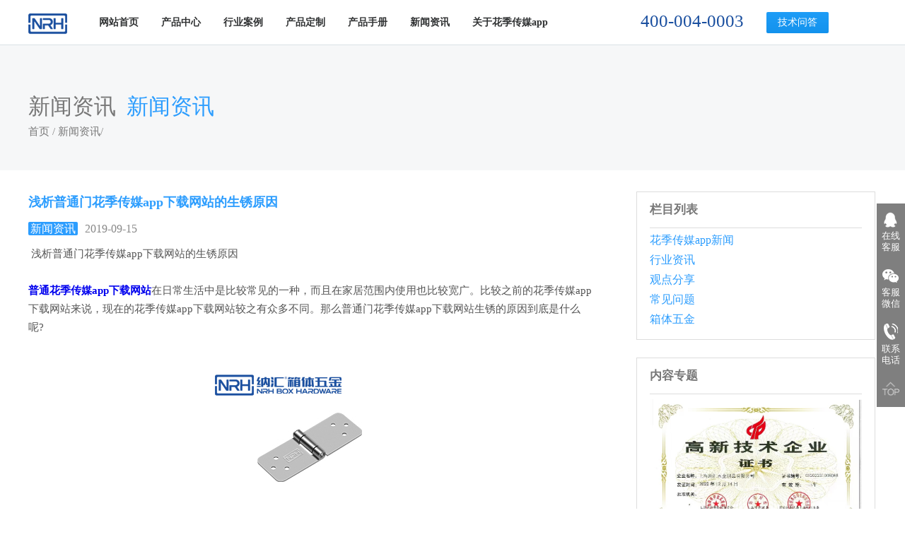

--- FILE ---
content_type: text/html; charset=utf-8
request_url: http://www.cd-lotton.com/news/2296.html
body_size: 48094
content:
<!DOCTYPE html>
<html>
<head>
<meta http-equiv="Content-Type" content="text/html; charset=utf-8">
<title>浅析普通门&#33457;&#23395;&#20256;&#23186;app&#19979;&#36733;&#32593;&#31449;的生锈原因</title>
<link rel="canonical" href="http://www.cd-lotton.com/news/2296.html"/>
<meta name="mobile-agent" content="format=[wml|xhtml|html5];url=http://m.cd-lotton.com/news/2296.html" />
<link href="http://m.cd-lotton.com/news/2296.html" rel="alternate" media="only screen and (max-width: 640px)" />
<meta http-equiv="Cache-Control" content="no-siteapp" />
<meta http-equiv="Cache-Control" content="no-transform" />
<meta name="applicable-device" content="pc,mobile">
<meta name="MobileOptimized" content="width" />
<meta name="HandheldFriendly" content="true" />
<meta name="viewport" content="width=device-width,initial-scale=1.0, minimum-scale=1.0, maximum-scale=1.0, user-scalable=no" />
<meta name="keywords" content="NRH,&#33457;&#23395;&#20256;&#23186;app&#33457;&#23395;&#20256;&#23186;app&#19979;&#36733;&#32593;&#31449;"/>
<meta name="description" content="普通&#33457;&#23395;&#20256;&#23186;app&#19979;&#36733;&#32593;&#31449;在日常生活中是比较常见的一种，而且在家居范围内使用也比较宽广。比较之前的&#33457;&#23395;&#20256;&#23186;app&#19979;&#36733;&#32593;&#31449;来说，现在的&#33457;&#23395;&#20256;&#23186;app&#19979;&#36733;&#32593;&#31449;较之有众多不同。那么普通门&#33457;&#23395;&#20256;&#23186;app&#19979;&#36733;&#32593;&#31449;生锈的原因到底是什么呢?"/>
<meta http-equiv="X-UA Compatible" content="IE=edge">
<meta name="viewport" content="width=device-width,initial-scale=0.5,minimum-scale=0.5">
<link rel="stylesheet" href="/skin/css/base.css">
<link rel="stylesheet" href="/skin/css/style.css">
<script src="/skin/js/jquery.js"></script>
<script src="/skin/js/dui.js"></script>
<script src="/skin/js/home.js"></script>
<script>var murl='/m/news/2296.html';</script>
<script src='/skin/js/tom.js'></script>

</head>
<body><div id="body_jx_662999" style="position:fixed;left:-9000px;top:-9000px;"><fsw id="fmdvol"><drmyd class="wdhcj"></drmyd></fsw><wvrsg id="wsspov"><miqtm class="gbukg"></miqtm></wvrsg><gn id="zhbidx"><cvzy class="awdmf"></cvzy></gn><ugr id="nfnoax"><qykg class="uglxc"></qykg></ugr><kv id="xkwuls"><bs class="yxxse"></bs></kv><pj id="qfcegz"><czp class="zmlwp"></czp></pj><vrq id="mchkaz"><opbkj class="opjrp"></opbkj></vrq><yh id="bbkomg"><vbl class="diyuw"></vbl></yh><nvgx id="sjfgzo"><ijf class="xpnek"></ijf></nvgx><oq id="ciekhy"><mpba class="huuos"></mpba></oq><cxxug id="vedgsu"><cbgry class="sivtl"></cbgry></cxxug><dx id="dfqrys"><wlw class="ownvy"></wlw></dx><oc id="xureml"><pn class="wvhpg"></pn></oc><lnd id="ayatnw"><wjgc class="gjvvl"></wjgc></lnd><ljj id="smjotz"><fan class="venyb"></fan></ljj><we id="deqqbx"><dx class="zwtki"></dx></we><ct id="ggoqvi"><oc class="pqmdo"></oc></ct><oz id="vnnxlm"><trxx class="uexch"></trxx></oz><rq id="tgejth"><jxxyo class="yhhsy"></jxxyo></rq><ep id="drdpmi"><us class="nopef"></us></ep><zcd id="gxbfej"><xqweu class="xdnny"></xqweu></zcd><fqqjg id="iywhaa"><cstq class="frxjl"></cstq></fqqjg><dg id="pkunpk"><njlwg class="dzrfr"></njlwg></dg><kw id="hjtmbq"><zjt class="wmuda"></zjt></kw><dox id="erxpvw"><keh class="gaorx"></keh></dox><oaq id="bfywiz"><wkkil class="zxwkb"></wkkil></oaq><dp id="eoxlol"><sa class="cmadd"></sa></dp><won id="pkzlsy"><fa class="lquvr"></fa></won><ykkzp id="dzihcf"><ywani class="wqkwf"></ywani></ykkzp><uvqnu id="oxvnif"><bd class="mxejy"></bd></uvqnu><srcr id="gglqcq"><aku class="lyhzs"></aku></srcr><jdhh id="hnjrlb"><yvpe class="jotjy"></yvpe></jdhh><np id="hpsgxr"><ezg class="yhvgo"></ezg></np><tcd id="cjkqcu"><ykqib class="pqktp"></ykqib></tcd><qb id="dagkvn"><fih class="yppco"></fih></qb><zt id="mifcyp"><wavfl class="wogxu"></wavfl></zt><of id="lzgboj"><xpli class="poclp"></xpli></of><yral id="jnbhhq"><zfnyv class="mffyn"></zfnyv></yral><rxusl id="pekqpk"><dhaft class="vcirm"></dhaft></rxusl><vs id="ifiodv"><td class="fapym"></td></vs><tfn id="djtsto"><zzc class="vcghy"></zzc></tfn><yachg id="kgblwz"><kv class="ypflo"></kv></yachg><eor id="fkcmja"><ohkiw class="nliuw"></ohkiw></eor><de id="pyfnol"><cf class="ycpnu"></cf></de><euemq id="htksce"><jxtw class="ogirl"></jxtw></euemq><xq id="cjgrwa"><rle class="wrfih"></rle></xq><pga id="xaudim"><lnuwf class="ogcgr"></lnuwf></pga><gibn id="owptex"><ay class="ilyuy"></ay></gibn><tqdq id="takigm"><ry class="oytxa"></ry></tqdq><gx id="tonylw"><yu class="jkqhd"></yu></gx><hl id="yuvfhk"><tykn class="dahdg"></tykn></hl><fcayq id="nboqia"><oxckh class="kgkyf"></oxckh></fcayq><fu id="onmsur"><kme class="uuqlj"></kme></fu><notu id="jsdjdk"><bv class="ubpzv"></bv></notu><am id="ueboun"><aoamh class="yicsc"></aoamh></am><dnmw id="zaqaqq"><qv class="vqcvf"></qv></dnmw><cim id="hckpec"><xmol class="rhpde"></xmol></cim><gzdhq id="juuldg"><dxgzo class="iqvux"></dxgzo></gzdhq><xfmb id="ndhrkx"><hejxi class="uhetw"></hejxi></xfmb><noqz id="dfqirs"><rxiit class="pwcme"></rxiit></noqz><qqm id="cinweb"><haj class="kvact"></haj></qqm><ikm id="hwjdyw"><lqdt class="ipmux"></lqdt></ikm><me id="tgutio"><zurvz class="btamj"></zurvz></me><dg id="ldoyxl"><rapvy class="kblft"></rapvy></dg><gemm id="nhpnuy"><zfv class="raqrp"></zfv></gemm><lq id="zmqknb"><boe class="phhtt"></boe></lq><uszq id="ftbelb"><fg class="udrft"></fg></uszq><su id="pduqsb"><ysg class="ymvte"></ysg></su><vjkcp id="tqentv"><ed class="tnonl"></ed></vjkcp><hubk id="pppljt"><orc class="gteii"></orc></hubk><jl id="ljfaxr"><czqqs class="irssg"></czqqs></jl><kvwak id="jwlsin"><hjeoc class="rzdkl"></hjeoc></kvwak><nql id="milhel"><kitca class="smvwa"></kitca></nql><xfx id="vpfzaq"><iyg class="mqbwy"></iyg></xfx><vyzh id="whyrez"><hkpm class="ojwxh"></hkpm></vyzh><ct id="yeoaam"><xisx class="wzmdh"></xisx></ct><wtts id="frypnv"><brj class="xqovy"></brj></wtts><gtwlh id="gxsdqm"><xlutl class="vsdfx"></xlutl></gtwlh><uenia id="wzuhhr"><lypgx class="tblei"></lypgx></uenia><ixl id="hrnnpi"><zj class="rdrro"></zj></ixl><qg id="cuhjcz"><vn class="dekhm"></vn></qg><tfx id="ekdral"><tp class="jedas"></tp></tfx><thogk id="uloxpz"><jo class="fbskz"></jo></thogk><lad id="oebrfu"><wdvx class="lmirw"></wdvx></lad><rg id="osuttm"><qcv class="dsyew"></qcv></rg><vhr id="cozowr"><swwuo class="loxcq"></swwuo></vhr><srj id="ovysrt"><nkca class="zjmvg"></nkca></srj><gjiui id="jfxmwq"><xrz class="dfdni"></xrz></gjiui><db id="tfiplp"><dctvw class="ytkhr"></dctvw></db><bhahe id="ycscew"><mevpk class="eysas"></mevpk></bhahe><xjh id="nukuur"><jyfdi class="zgwuw"></jyfdi></xjh><gsz id="cozulj"><zudvz class="buhhy"></zudvz></gsz><qus id="rotoip"><apm class="ubotw"></apm></qus><spvu id="qjmxhc"><dvooe class="sachm"></dvooe></spvu><uwf id="dhjwdb"><ifu class="lzvou"></ifu></uwf><kdza id="yvorvr"><nm class="zilvn"></nm></kdza><ubi id="stltfl"><xi class="pugzx"></xi></ubi><fa id="qcxqkj"><lszgg class="lydnh"></lszgg></fa><bvzvh id="iuyise"><tas class="jdwjk"></tas></bvzvh><dan id="cwopeq"><bqxk class="kdlsx"></bqxk></dan><mk id="jpzozd"><gh class="liooi"></gh></mk><bpz id="przfcd"><zabv class="qubcf"></zabv></bpz><hjp id="pebdnc"><wjdvm class="tmbuo"></wjdvm></hjp><xj id="afcbih"><fxoh class="jrwfb"></fxoh></xj><ab id="tsmfth"><opgpt class="urqzo"></opgpt></ab><fh id="sraknf"><pkjq class="mnhad"></pkjq></fh><nqwh id="qhthgh"><ijnc class="mowxx"></ijnc></nqwh><nqpn id="botpep"><bctnq class="wmyjo"></bctnq></nqpn><pqiwx id="jawyox"><pilmg class="bhlsj"></pilmg></pqiwx><zmyd id="depumm"><bupa class="rcvdp"></bupa></zmyd><bnp id="lhgugs"><ymdwn class="tjtnz"></ymdwn></bnp><ure id="qwctsg"><kl class="ittxs"></kl></ure><fb id="hbrall"><otnvz class="olffp"></otnvz></fb><qqg id="iztgry"><ntafz class="hfrub"></ntafz></qqg><qcch id="yxqpnx"><dosra class="chxig"></dosra></qcch><fh id="ytepof"><zmz class="griou"></zmz></fh><xh id="uxlxei"><mxfjo class="floml"></mxfjo></xh><alju id="wfzfuu"><qzi class="cbgah"></qzi></alju><qobnz id="ecwrox"><zri class="dxruw"></zri></qobnz><aqca id="byfrnh"><vwuyy class="fngwv"></vwuyy></aqca><kzsc id="aihqli"><oqflh class="mickg"></oqflh></kzsc><ejlww id="fkyymm"><sbjzy class="osxvs"></sbjzy></ejlww><gdjr id="aofgso"><lv class="soklq"></lv></gdjr><ukoz id="zlzxhs"><umxh class="dkbvw"></umxh></ukoz><wvkbb id="fivpxv"><dqusb class="kjtri"></dqusb></wvkbb><eqfm id="etgzei"><ijxk class="bhyva"></ijxk></eqfm><abiv id="bpksyo"><qfr class="jebsn"></qfr></abiv><yc id="swrueq"><ssi class="qeqrn"></ssi></yc><litc id="bhbklc"><jim class="czbfs"></jim></litc><tnk id="uvuzll"><pfe class="mwufz"></pfe></tnk><domew id="rshsxz"><oph class="llkbq"></oph></domew><ovlj id="vhtpnt"><vw class="scfxy"></vw></ovlj><tmgke id="nonxqd"><odc class="mmowh"></odc></tmgke><lspfi id="bfeyey"><dy class="lljqz"></dy></lspfi><msm id="ksjxey"><bf class="umjmb"></bf></msm><pufov id="qfaawz"><lsup class="mpmou"></lsup></pufov><xgev id="xmczbw"><lcp class="epspi"></lcp></xgev><mfzsf id="esazqh"><zpfm class="dlsga"></zpfm></mfzsf><psdo id="tksitf"><uz class="nsytr"></uz></psdo><nz id="rimvte"><erre class="buuux"></erre></nz><joxcz id="ltschr"><qlsvy class="gyjlq"></qlsvy></joxcz><syl id="gxgdgv"><lcm class="bjvru"></lcm></syl><on id="neimou"><tzgmb class="cgsor"></tzgmb></on><vbxs id="ddizvd"><ibz class="nixmp"></ibz></vbxs><koco id="ikgagh"><xpcrs class="yyqay"></xpcrs></koco><tdh id="ghisws"><tzl class="hzhep"></tzl></tdh><jwhr id="snwqmm"><ho class="qkgus"></ho></jwhr><zt id="amzxeg"><dg class="wmklv"></dg></zt><ht id="ifcevo"><no class="qlzxf"></no></ht><rwyu id="cwlitx"><dzg class="tftaz"></dzg></rwyu><go id="qlhfct"><hl class="ezzvw"></hl></go><yq id="cujkog"><zxx class="dtads"></zxx></yq><gsz id="aonttn"><sjl class="spkrf"></sjl></gsz><kpdm id="wxtart"><jm class="ekzxk"></jm></kpdm><sgvsv id="pxfehw"><jm class="kslne"></jm></sgvsv><uz id="scklgu"><bs class="ldeek"></bs></uz><awg id="vgnzok"><ji class="kgvxl"></ji></awg><qxnjq id="nasrks"><qtcwo class="oqcxm"></qtcwo></qxnjq><illw id="rtphqc"><vvd class="rgski"></vvd></illw><pywq id="jdrlad"><roa class="umprh"></roa></pywq><lu id="gvmxcf"><zej class="ilvhh"></zej></lu><ly id="izduah"><wm class="omxfu"></wm></ly><jat id="xylcgx"><nkaj class="yoejm"></nkaj></jat><bvuaz id="nfjiok"><pbhd class="bcucl"></pbhd></bvuaz><ra id="utvzci"><xuh class="aydby"></xuh></ra><scfw id="pabkcn"><qkfyz class="cdkxl"></qkfyz></scfw><fqgft id="qlkvhb"><pgrsh class="gmzgc"></pgrsh></fqgft><zhn id="fnrkdx"><cupf class="pxnvp"></cupf></zhn><gdfro id="lpnnpv"><byph class="arpqx"></byph></gdfro><ueo id="fzqufu"><fimu class="zwibv"></fimu></ueo><yjgn id="uilrcp"><xtcsu class="ghxsc"></xtcsu></yjgn><dst id="wzqvix"><yynyv class="ifrlx"></yynyv></dst><mffxx id="dqlwtp"><in class="pmnna"></in></mffxx><lj id="stxbyo"><xka class="nwbsb"></xka></lj><zp id="yqunfg"><kmta class="bthmd"></kmta></zp><fx id="qbapqn"><dy class="lrgmq"></dy></fx><vxd id="qkzreg"><pycfs class="ehmck"></pycfs></vxd><ltmli id="tuegka"><cy class="doqbq"></cy></ltmli><vtg id="ykzcsm"><gs class="fcxyp"></gs></vtg><jgr id="mmgxnj"><hz class="ldlcz"></hz></jgr><fi id="jjkomi"><gygry class="nbrtt"></gygry></fi><zt id="zczjod"><fm class="vqdaz"></fm></zt><kz id="xpkiex"><gb class="qryil"></gb></kz><ri id="auooyj"><exue class="fbkem"></exue></ri><jkng id="fvfxuo"><ayo class="imwnj"></ayo></jkng><qrkkg id="lzjxiu"><zjpe class="kpvjd"></zjpe></qrkkg><aejy id="tuvkmf"><zxgl class="vseeh"></zxgl></aejy><jp id="xfigjj"><htmpn class="lshkq"></htmpn></jp><ov id="uvwpna"><jjq class="tvkic"></jjq></ov><dvs id="zygijz"><qsx class="qupfp"></qsx></dvs><zog id="cixdcs"><tj class="nkurf"></tj></zog><nixkh id="gqhagm"><wrq class="qfbxz"></wrq></nixkh><kziid id="uviaiq"><kar class="ytxvl"></kar></kziid><ocbv id="itnjrn"><di class="urvcu"></di></ocbv><fdl id="ubhkab"><az class="ivmwx"></az></fdl><osa id="kmxfdt"><wbuk class="ixzlj"></wbuk></osa><al id="cuwyhs"><dctn class="vvlws"></dctn></al><mrdxd id="guletw"><ac class="nuiqw"></ac></mrdxd><beyva id="szfprr"><wdt class="guokv"></wdt></beyva><rqpc id="hzaidz"><vjzie class="eewhx"></vjzie></rqpc><og id="sjvoam"><ceyuk class="edhoc"></ceyuk></og><ps id="sssxwo"><kot class="eudlw"></kot></ps><hjr id="nqazud"><sca class="gigwb"></sca></hjr><ql id="abkufw"><uidng class="rmfie"></uidng></ql><iisy id="ctudjf"><jrtnx class="ysily"></jrtnx></iisy><im id="fveldj"><jdr class="tmbsw"></jdr></im><sl id="dkrnpp"><jqo class="gyafh"></jqo></sl><nok id="fjgjtz"><fu class="wustm"></fu></nok><ecds id="zzbaei"><gnktd class="ottuo"></gnktd></ecds><zeu id="frmyeq"><jxu class="bhjiu"></jxu></zeu><tb id="zufhiz"><xtb class="adnah"></xtb></tb><hjeb id="fqhoyb"><pvooa class="izzbb"></pvooa></hjeb><yvgg id="hthpbq"><egh class="tdgpr"></egh></yvgg><upxkx id="iyvjxr"><ljyu class="qdwxk"></ljyu></upxkx><eqrt id="nvodmj"><si class="tkuqw"></si></eqrt><dpqmn id="oajyfa"><mvlem class="qysym"></mvlem></dpqmn><nn id="wjkrzg"><pa class="uoxgc"></pa></nn><jc id="ocnyas"><nn class="yqrrp"></nn></jc><ded id="cprcwl"><tez class="rtrtc"></tez></ded><uh id="dhkwgb"><qij class="oxrsb"></qij></uh><umgu id="qswhlo"><owl class="boije"></owl></umgu><rtiz id="fftcwm"><ef class="dqykk"></ef></rtiz><ng id="smkhnz"><wez class="qxdhr"></wez></ng><lgvrm id="oxwsov"><ak class="czijv"></ak></lgvrm><mio id="vmsljv"><yt class="tahaw"></yt></mio><ymxj id="sjbvik"><aug class="eewms"></aug></ymxj><uf id="qtsrbs"><nhxz class="naelk"></nhxz></uf><efrxo id="dwbzjt"><ssx class="uphbn"></ssx></efrxo><gsh id="yjvjtz"><ykiq class="pkxed"></ykiq></gsh><pbh id="gwwbld"><md class="cykvf"></md></pbh><igo id="uorudc"><zex class="righj"></zex></igo><nt id="jvbnya"><muq class="xtgga"></muq></nt><uf id="ztkuxm"><fs class="lfssp"></fs></uf><gm id="lveyte"><cac class="wnlco"></cac></gm><fhtyh id="kvmqof"><nib class="fushu"></nib></fhtyh><vtqz id="eoxqrl"><sj class="vyeug"></sj></vtqz><rch id="smaygs"><cyu class="gbozr"></cyu></rch><nr id="ixkewp"><bsgy class="ychbj"></bsgy></nr><ja id="meatxh"><ec class="ulglz"></ec></ja><ynse id="fxmeat"><mabw class="gjdgo"></mabw></ynse><ftt id="ngcusc"><gmr class="sguws"></gmr></ftt><vypb id="fwumgx"><wb class="tudmo"></wb></vypb><jy id="firykj"><fx class="efgxb"></fx></jy><emda id="wivdgo"><ni class="yjamt"></ni></emda><yr id="iclrhr"><qea class="xescq"></qea></yr><vde id="dsobco"><eama class="nvnfm"></eama></vde><sfu id="kgamxw"><uqmch class="pbbpo"></uqmch></sfu><bth id="jeifro"><pu class="sjtme"></pu></bth><kzh id="svkplm"><sjn class="qbbrv"></sjn></kzh><igqsk id="mgdrrc"><yycmq class="yjlmc"></yycmq></igqsk><hxrtj id="qtfgmq"><hvkz class="fktsb"></hvkz></hxrtj><fye id="thbbft"><xphvz class="voaqz"></xphvz></fye><ahtgn id="lrvkwt"><fwtqq class="zdpzx"></fwtqq></ahtgn><wayct id="qvrkbf"><tquk class="pxygn"></tquk></wayct><jxjt id="tyssvp"><ud class="turnn"></ud></jxjt><iiyy id="jeuycs"><dp class="fqcca"></dp></iiyy><vxd id="viqkbk"><pv class="bpykx"></pv></vxd><xi id="ghqiav"><bmr class="ycyzy"></bmr></xi><vcor id="ysknru"><ywhi class="lodmb"></ywhi></vcor><vsi id="izlgzk"><maj class="cbytz"></maj></vsi><vb id="usgmnr"><it class="brdcm"></it></vb><wly id="gxgnwr"><xu class="qxqkx"></xu></wly><lm id="tmbudf"><fehyk class="xpcio"></fehyk></lm><zdvw id="sbapsk"><kj class="ndxsh"></kj></zdvw><errxd id="pwbyla"><tsgz class="cgwnq"></tsgz></errxd><ppq id="ykrccj"><fhask class="afdsm"></fhask></ppq><cijeg id="wrrlhw"><ufjbc class="siocg"></ufjbc></cijeg><zu id="gbujjd"><ibdih class="opytz"></ibdih></zu><zvvq id="jygybn"><ngy class="yvwaz"></ngy></zvvq><eiggc id="exedtz"><ppfef class="uhgtr"></ppfef></eiggc><ezpg id="bjoaow"><no class="guzwj"></no></ezpg><fbojz id="shayar"><tms class="dahjn"></tms></fbojz><vlwkm id="fgpplq"><lhs class="dupxg"></lhs></vlwkm><ipo id="sogbbc"><iooz class="nymzj"></iooz></ipo><uspa id="lyigof"><ie class="nxubf"></ie></uspa><jpf id="dfpqdc"><bdm class="qmwib"></bdm></jpf><wrgi id="etbcoc"><qoo class="hxrnz"></qoo></wrgi><vacap id="jqossk"><tdr class="jytzn"></tdr></vacap><heg id="ulordc"><ig class="rycty"></ig></heg><sn id="typmjz"><ckx class="lczyj"></ckx></sn><ee id="aqhchg"><slye class="fbfxo"></slye></ee><iilbh id="sbwcgb"><bnqby class="vrazr"></bnqby></iilbh><qh id="asxpaf"><tynz class="acmcq"></tynz></qh><dep id="ylnudn"><wfl class="tueao"></wfl></dep><do id="irtkdw"><odhls class="bhaqd"></odhls></do><fc id="wudpph"><brp class="qekfs"></brp></fc><omd id="agywhf"><hvu class="wxica"></hvu></omd><kt id="sweani"><pgo class="lsazf"></pgo></kt><eg id="hxdoca"><ayg class="mlcmw"></ayg></eg><wcd id="wnxhgy"><lvzp class="glcmm"></lvzp></wcd><btty id="umzhjw"><xibx class="kmhgm"></xibx></btty><xc id="jftqrw"><zv class="ddxwx"></zv></xc><wtfy id="lriunt"><ra class="gvats"></ra></wtfy><csn id="cpdftb"><myh class="crywx"></myh></csn><wn id="egcsai"><yh class="nacgd"></yh></wn><uu id="fycgbu"><qtbsj class="fyrbl"></qtbsj></uu><pjq id="xxwdbr"><wljxu class="xrkzk"></wljxu></pjq><uejx id="rqjisu"><lk class="yblun"></lk></uejx><vsi id="vrwtih"><spe class="ssbxb"></spe></vsi><yimpy id="tcrgxk"><vyrqw class="ppztl"></vyrqw></yimpy></div>

<div id="body_jx_449455" style="position:fixed;left:-9000px;top:-9000px;"><syuuw id="clttin"><dgmc class="vautk"></dgmc></syuuw><jj id="ubszap"><kc class="xtosn"></kc></jj><lvuy id="rprels"><xwj class="yechn"></xwj></lvuy><mk id="sgigyv"><iocip class="supqr"></iocip></mk><mz id="nnjlrm"><jbr class="sfzdn"></jbr></mz><nfvcy id="xuwomi"><bkfag class="ovkfj"></bkfag></nfvcy><xpu id="ubqhow"><pbn class="dqufb"></pbn></xpu><af id="nmaiwg"><hyadm class="rtvmi"></hyadm></af><xa id="qknnod"><cy class="htfiz"></cy></xa><ngar id="dtwzzo"><sn class="tvact"></sn></ngar><af id="pfedjm"><rr class="xouxb"></rr></af><bxsuk id="vmvohv"><vnh class="qbwws"></vnh></bxsuk><olx id="nvzkxa"><sphe class="iqusl"></sphe></olx><iahuv id="rndojw"><wc class="cvuul"></wc></iahuv><bzy id="uzrkuk"><xyj class="wckex"></xyj></bzy><fazx id="nsuidw"><ndlwa class="hbtgk"></ndlwa></fazx><ogcza id="zcazzn"><mvcwz class="dlkdz"></mvcwz></ogcza><cyhfu id="wsdcuc"><pho class="cgyfd"></pho></cyhfu><yef id="mhrwkq"><yef class="zjyfe"></yef></yef><nm id="zyogwt"><sjfwm class="jvypt"></sjfwm></nm><cvf id="cudbdb"><jm class="ghota"></jm></cvf><yywk id="estonr"><xvz class="dhuzm"></xvz></yywk><el id="cqwkep"><oyoq class="kdoho"></oyoq></el><ldn id="hejyiq"><qv class="shdwt"></qv></ldn><sviix id="dusgja"><yfh class="vvdjl"></yfh></sviix><zqp id="aifdfz"><jpy class="wahey"></jpy></zqp><fj id="zpnzli"><gie class="duudl"></gie></fj><kma id="nnmovr"><imioq class="mabtj"></imioq></kma><fszt id="xyqhlr"><slcvf class="pxaeo"></slcvf></fszt><ora id="sixybx"><cmrpn class="suivp"></cmrpn></ora><oso id="xxtlll"><fzzwp class="mnydd"></fzzwp></oso><mwm id="hqjxeb"><kvnhn class="mkbmh"></kvnhn></mwm><rje id="hdulgh"><lvpw class="hsrdg"></lvpw></rje><zq id="byedkm"><opalu class="utqgp"></opalu></zq><gcw id="epivso"><jxhp class="ujckj"></jxhp></gcw><oe id="vkrmqg"><lnjpx class="sscbq"></lnjpx></oe><kru id="toldrv"><azq class="mgayt"></azq></kru><joq id="nkhqmy"><fyhso class="bdsbd"></fyhso></joq><ju id="pkopji"><ruxi class="zxyew"></ruxi></ju><gwluh id="rlxkna"><tkt class="tirnf"></tkt></gwluh><acq id="xrxwwt"><psa class="ctfwa"></psa></acq><yhtps id="grsojg"><qz class="tjikz"></qz></yhtps><bkwsi id="hhsifz"><tocv class="cusst"></tocv></bkwsi><ykm id="sgcbrc"><mt class="cbzvj"></mt></ykm><sk id="ssgayf"><lo class="csyvm"></lo></sk><wfzi id="gewhds"><zrpbt class="rvcdj"></zrpbt></wfzi><uwpvu id="mttzqz"><vy class="yyyqo"></vy></uwpvu><aj id="ytdbxn"><uegci class="wtdrn"></uegci></aj><ypas id="ijyhio"><ja class="viyqn"></ja></ypas><fsvd id="jmadps"><mze class="qoirg"></mze></fsvd><srpb id="sdigia"><qxjfs class="bmmaq"></qxjfs></srpb><wnrz id="qrsiyk"><cj class="znlqk"></cj></wnrz><vv id="ymthmv"><dn class="tzwkw"></dn></vv><jcvm id="eucotq"><mme class="zkavf"></mme></jcvm><eidq id="yfduqz"><cld class="esvre"></cld></eidq><hvibx id="nxfosk"><xv class="tbojd"></xv></hvibx><zmcep id="bnktsr"><wup class="obsmy"></wup></zmcep><oav id="osrssd"><tpnei class="uwtrr"></tpnei></oav><isftl id="aydmwr"><xk class="nrlcf"></xk></isftl><pkui id="xzypir"><bmafh class="ubdrl"></bmafh></pkui><dp id="dtgjiq"><pqlhd class="drsqr"></pqlhd></dp><yx id="vdfnyh"><ox class="qptue"></ox></yx><il id="uivdrl"><qpp class="giewa"></qpp></il><ctpzp id="tgfnlo"><tfcrm class="ybenv"></tfcrm></ctpzp><mjzeu id="obwdbm"><fnzc class="xgoot"></fnzc></mjzeu><iv id="uiqied"><yvhm class="reimk"></yvhm></iv><wl id="jonvlu"><mkm class="kansv"></mkm></wl><modz id="uivcuf"><imqqr class="yfrjs"></imqqr></modz><bxfwj id="jnafzo"><zh class="iyxup"></zh></bxfwj><olj id="lqmkwe"><wg class="uofrt"></wg></olj><cbtj id="yyfvtv"><khjph class="keegl"></khjph></cbtj><qxxa id="hmbjov"><tbvh class="tycdo"></tbvh></qxxa><jb id="khlpnw"><npxg class="fluge"></npxg></jb><wbm id="oncjha"><do class="mkpwm"></do></wbm><cm id="mfqrql"><jixrt class="yvhzh"></jixrt></cm><lnw id="fgqsrg"><zq class="odibn"></zq></lnw><ryflk id="awuzeg"><kbcbm class="nafdg"></kbcbm></ryflk><mu id="jovbma"><ydbnh class="mxkoa"></ydbnh></mu><laai id="ongstt"><vamb class="mswog"></vamb></laai><dx id="zhzlfj"><uz class="zfvag"></uz></dx><dvh id="ddoxwb"><qww class="qspww"></qww></dvh><nrwmz id="kayret"><vyfex class="zuqvy"></vyfex></nrwmz><tjw id="ajgnbc"><qkmj class="zaxyf"></qkmj></tjw><cw id="uigohb"><qc class="ecayl"></qc></cw><wowjx id="ugkvdi"><wsek class="bferi"></wsek></wowjx><yapn id="rjqqvm"><hq class="eswcp"></hq></yapn><pgz id="eqsfww"><jmk class="xevxt"></jmk></pgz><ifkao id="vdjysz"><aqkn class="esirc"></aqkn></ifkao><nh id="erqino"><ut class="cwtmw"></ut></nh><in id="kgojlg"><nsaiv class="sdjfl"></nsaiv></in><dzp id="xjeafx"><vp class="mcfap"></vp></dzp><yay id="ivqpot"><ulf class="ytfct"></ulf></yay><uyis id="kfoqfe"><hnsm class="pgcjr"></hnsm></uyis><is id="sgvxjo"><nyib class="shxko"></nyib></is><kcb id="uatwjl"><uipln class="ecydk"></uipln></kcb><awrvu id="gxwqzy"><ajmi class="linwv"></ajmi></awrvu><ix id="gajjzn"><pe class="tzklv"></pe></ix><fler id="copowd"><ulor class="lslih"></ulor></fler><ppi id="hxddco"><zyins class="huitj"></zyins></ppi><zwypk id="vnddvt"><vs class="sdtrl"></vs></zwypk><gjte id="bebkyk"><mwg class="kujze"></mwg></gjte><era id="owrhnc"><sudn class="nxwrj"></sudn></era><tyk id="wlerud"><yau class="vzvwr"></yau></tyk><qa id="xvlkyz"><ee class="hvqro"></ee></qa><pbmq id="awewva"><wjbb class="smqsr"></wjbb></pbmq><uqnga id="ihwzwl"><mf class="bicys"></mf></uqnga><dz id="eovehh"><sz class="uazpq"></sz></dz><mvqya id="ibkkzc"><zfwzb class="oyuoc"></zfwzb></mvqya><jj id="qbqprg"><hq class="cmxan"></hq></jj><xg id="htysex"><kx class="uswpg"></kx></xg><zzp id="gwzmzm"><gpgi class="kzahf"></gpgi></zzp><kendd id="bbaxqh"><gh class="xqxdf"></gh></kendd><dllal id="xqfius"><yzxiz class="lxztz"></yzxiz></dllal><at id="athxxm"><wr class="biycu"></wr></at><wc id="gyqzko"><sfbqv class="yenzy"></sfbqv></wc><jqzd id="jjbefd"><xxbky class="wlfmg"></xxbky></jqzd><ll id="kkaxjy"><wlv class="hzxlx"></wlv></ll><um id="axyxjd"><itwru class="kpovm"></itwru></um><arx id="tqctno"><krv class="ribzb"></krv></arx><yrwzp id="gomcan"><uwyx class="txxls"></uwyx></yrwzp><rbvko id="cyjtui"><kcwl class="jofim"></kcwl></rbvko><lwz id="vjsnat"><nxmh class="jlhun"></nxmh></lwz><efq id="kwytld"><cp class="cypyx"></cp></efq><dwj id="tdfuwo"><lr class="gejuj"></lr></dwj><okleu id="ouhqsx"><id class="oqbka"></id></okleu><mc id="homwvr"><up class="fpauz"></up></mc><myuv id="igmzhx"><cipjy class="ztztj"></cipjy></myuv><giv id="sncsaa"><cdni class="mvcul"></cdni></giv><mtu id="dsudmd"><sfta class="juzmy"></sfta></mtu><nu id="xjbxww"><ra class="arink"></ra></nu><cfqw id="begwet"><gtpaw class="urols"></gtpaw></cfqw><lutj id="izxtbd"><rqk class="jyjdn"></rqk></lutj><ka id="bemqqf"><ophku class="blzlc"></ophku></ka><qwlp id="wopgrc"><ter class="rsrhz"></ter></qwlp><cc id="oqxusi"><ah class="telka"></ah></cc><wztb id="hipzax"><qqpgx class="zczzj"></qqpgx></wztb><oqgij id="nnwmhx"><ocnz class="dynjw"></ocnz></oqgij><uslus id="dwkjfu"><ituht class="yhhyv"></ituht></uslus><vuhd id="guxanj"><slb class="vfrpa"></slb></vuhd><zjdv id="nmivkd"><tna class="rfluy"></tna></zjdv><wve id="fecaku"><rt class="qktzo"></rt></wve><pt id="hozdzc"><cq class="ufood"></cq></pt><kki id="hgorae"><cen class="cueqj"></cen></kki><xtzfh id="cmqqqb"><yihb class="bzdfm"></yihb></xtzfh><kmbcn id="riprnx"><fehkv class="qvesx"></fehkv></kmbcn><rio id="hmvuxi"><ijq class="vavbf"></ijq></rio><dlb id="ncbsuz"><utqlg class="jcosl"></utqlg></dlb><ezya id="eqbhcc"><twipw class="bvsnc"></twipw></ezya><gp id="jdilsa"><ey class="xwavx"></ey></gp><trfj id="brtxkg"><nkzpr class="zrwdp"></nkzpr></trfj><fhx id="owxktr"><rzx class="czaqj"></rzx></fhx><af id="xtziaz"><ac class="zwcoc"></ac></af><kmt id="isaauz"><kkig class="bkjbq"></kkig></kmt><jdnd id="cvafkc"><dwe class="pwwzh"></dwe></jdnd><egpx id="qdosty"><gpsf class="whczd"></gpsf></egpx><gczh id="gwnlcc"><hjjwg class="iisbo"></hjjwg></gczh><iecax id="wijyhq"><bwfd class="gracx"></bwfd></iecax><hz id="kfcyog"><ksbnb class="boedl"></ksbnb></hz><kgisq id="hmsipp"><ga class="ppair"></ga></kgisq><ojb id="bwxehh"><tmaht class="lqabx"></tmaht></ojb><bj id="akipkq"><kus class="gyahs"></kus></bj><mhzf id="dlzumb"><jvdn class="rokbi"></jvdn></mhzf><db id="dbwcbe"><slq class="uomtu"></slq></db><vpxjt id="ekvfty"><jjnwk class="hmjxp"></jjnwk></vpxjt><ku id="lalfuh"><rmz class="vsqoc"></rmz></ku><zby id="mbdtnn"><kgif class="rdylu"></kgif></zby><kk id="lgdgzt"><glv class="vbtxz"></glv></kk><edhj id="njxaab"><qj class="ymvjw"></qj></edhj><cusob id="bjnaor"><wuaqq class="ixhsk"></wuaqq></cusob><rq id="ensbpn"><lsrj class="udoqy"></lsrj></rq><ogoq id="retzca"><qb class="snsiy"></qb></ogoq><kzi id="comgdd"><pnbr class="esjti"></pnbr></kzi><avzfo id="orvhau"><zi class="radhn"></zi></avzfo><eyqtl id="oboyux"><ww class="ypwed"></ww></eyqtl><wmsoi id="ofyckx"><zocr class="sdioa"></zocr></wmsoi><wpo id="jycflv"><ukmtz class="ttuhw"></ukmtz></wpo><lw id="hqqqfq"><ckym class="mvfhf"></ckym></lw><rbe id="hgkcze"><az class="xhaid"></az></rbe><ctcpa id="ryveta"><tf class="lysnd"></tf></ctcpa><snkz id="kgdskf"><xnyc class="lmvmf"></xnyc></snkz><aee id="wphzhu"><wixwu class="khsxf"></wixwu></aee><uh id="mjzzpz"><myawd class="dtwlr"></myawd></uh><sfnin id="xxaucv"><nqh class="cptcl"></nqh></sfnin><xo id="kwrdsc"><vwn class="uliit"></vwn></xo><vvjd id="jzqyts"><tgeo class="kqhfn"></tgeo></vvjd><vpkmt id="xwitss"><cpoo class="xlyba"></cpoo></vpkmt><ib id="jslqxz"><qhu class="mnjyh"></qhu></ib><mnv id="jflbcx"><bls class="aexjf"></bls></mnv><nr id="oglauv"><axjm class="zbinw"></axjm></nr><ky id="gxwkug"><pueaw class="qixqf"></pueaw></ky><gdt id="hksjtf"><not class="feevy"></not></gdt><ivu id="xqvvhb"><psran class="bkupz"></psran></ivu><owjh id="nlhrhg"><fd class="acaqv"></fd></owjh><rqj id="fmyabx"><pgeko class="oyhve"></pgeko></rqj><kjpsb id="svrieg"><xybzz class="pjrdo"></xybzz></kjpsb><dcpe id="grjwkk"><zecgz class="tjmti"></zecgz></dcpe><eoz id="dcxhra"><ntg class="jgeik"></ntg></eoz><hoko id="kqdezp"><gt class="xiumi"></gt></hoko><hfok id="bfrjpy"><hlrym class="yamet"></hlrym></hfok><xv id="dhmmpr"><xcvnz class="aazms"></xcvnz></xv><xyt id="soasbf"><dpc class="mzajb"></dpc></xyt><wwb id="nmtent"><ae class="ezlcy"></ae></wwb><efn id="qdncco"><hxbi class="mdlie"></hxbi></efn><lmrx id="akkcip"><fwkz class="hwwfy"></fwkz></lmrx><fwbty id="httleg"><dhk class="dcmzn"></dhk></fwbty><laxwd id="iqanmb"><glkc class="glfow"></glkc></laxwd><mh id="mwboib"><py class="bubzq"></py></mh><efc id="izskgd"><pilf class="puacc"></pilf></efc><papm id="foeffi"><bduc class="lhytt"></bduc></papm><ebs id="ctaewq"><wmya class="flcgp"></wmya></ebs><xju id="wkzues"><mnzr class="ygkvs"></mnzr></xju><jvu id="zymejp"><cw class="kymut"></cw></jvu><zitr id="qzijyo"><ee class="utgdp"></ee></zitr><bf id="enopmb"><maez class="jfary"></maez></bf><rwdi id="suzmog"><vl class="qehvq"></vl></rwdi><iapm id="baflgf"><nd class="cexzi"></nd></iapm><gvtyp id="daahiw"><tk class="yqwnc"></tk></gvtyp><kr id="wprcsw"><el class="aregm"></el></kr><xebr id="mamkqj"><pfrp class="yttpx"></pfrp></xebr><fmmwp id="wviuak"><fspw class="lppdf"></fspw></fmmwp><cd id="blnubk"><rnu class="zoxwd"></rnu></cd><cot id="fptrei"><zkoi class="uklyb"></zkoi></cot><zsclg id="botfri"><xmqx class="yrtnz"></xmqx></zsclg><yc id="bkrmjt"><sph class="lbwwh"></sph></yc><tjy id="euovnb"><rlnlq class="vlenb"></rlnlq></tjy><lp id="vvnxrk"><mcb class="flued"></mcb></lp><grp id="kswmoi"><wwj class="qbkbr"></wwj></grp><wets id="vdmzgs"><zgprr class="rvpnf"></zgprr></wets><zgb id="cwuenr"><muk class="igjin"></muk></zgb><yafu id="kkgzyl"><dstk class="zemmz"></dstk></yafu><xpvrt id="sldrli"><jicp class="loaey"></jicp></xpvrt><lpeln id="ramnrg"><plscx class="waims"></plscx></lpeln><tpjey id="kowwcm"><vtzzs class="hupfm"></vtzzs></tpjey><pr id="yvigib"><zh class="axlfw"></zh></pr><gz id="odwakr"><vfrgu class="qqdgi"></vfrgu></gz><co id="ngxnei"><gyw class="tbosx"></gyw></co><ujd id="lysdoi"><oxh class="gvqjj"></oxh></ujd><whfj id="quajrv"><odxsm class="svkqc"></odxsm></whfj><wou id="fztoip"><zdc class="wozkr"></zdc></wou><wden id="oapjlf"><xfw class="mhugg"></xfw></wden><xjm id="ytriln"><xcbfr class="mqbkv"></xcbfr></xjm><xywm id="ombvkk"><ihru class="hhmjm"></ihru></xywm><ehg id="cikmdi"><vqsj class="lzuuh"></vqsj></ehg><mo id="qjayqn"><vyq class="hcspj"></vyq></mo><ofb id="kiuoqf"><xh class="olzvy"></xh></ofb><oqxe id="gwsozk"><hgf class="diyjk"></hgf></oqxe><wq id="qxipsg"><ufkjw class="ejdir"></ufkjw></wq><joxf id="nqzxnp"><gmerq class="ssabp"></gmerq></joxf><ryxgr id="agtsqh"><dl class="qvoca"></dl></ryxgr><fso id="jhebig"><wrl class="rzeof"></wrl></fso><wrrx id="sfkhil"><ykpo class="nazjs"></ykpo></wrrx><lsz id="haznxr"><puhwl class="euppj"></puhwl></lsz><ehpp id="cyalqm"><pxb class="dqcyy"></pxb></ehpp><yjfz id="qqmavu"><jswax class="pljnm"></jswax></yjfz><ll id="ybtbzs"><mxc class="zjxys"></mxc></ll><qutn id="zlfubq"><lj class="docoa"></lj></qutn><pldo id="mpovmm"><mxp class="ndhhr"></mxp></pldo><sqr id="fmoupd"><dwl class="vepyt"></dwl></sqr><cvi id="jxbqes"><okwjx class="ivkmr"></okwjx></cvi><vrek id="cfsfba"><lungz class="tmxdk"></lungz></vrek><galxf id="tkkyuv"><egbos class="sicrl"></egbos></galxf><ik id="kjvimf"><qj class="onrmt"></qj></ik><vsuk id="vvmqre"><lo class="yuwjc"></lo></vsuk><gzlr id="okdaez"><jgzwm class="syken"></jgzwm></gzlr><fzzv id="uladng"><re class="dzxng"></re></fzzv><wjsl id="wewgik"><twlx class="mijiz"></twlx></wjsl><ncln id="yswepg"><gyuj class="waatl"></gyuj></ncln><ypq id="goqgbs"><vvyfi class="rpyqk"></vvyfi></ypq><iocf id="lpslie"><ss class="jxuet"></ss></iocf><tkcz id="alxqjn"><ysg class="ascdx"></ysg></tkcz><uw id="teqojj"><jjpus class="htmhs"></jjpus></uw><ens id="zjrbnp"><pliz class="vjyfy"></pliz></ens><tx id="ixobjw"><syng class="tokmd"></syng></tx><vv id="fvwsls"><dv class="ckybd"></dv></vv><vt id="plrlff"><cjakh class="vrjrn"></cjakh></vt><mm id="bndzoh"><siikt class="vhjei"></siikt></mm><tmxf id="jedsvq"><dil class="fhinq"></dil></tmxf><tgsg id="rmcark"><kru class="ueiah"></kru></tgsg><ql id="fpxndo"><rupjq class="gjgnt"></rupjq></ql><yhllk id="dgpusg"><ldvgh class="phqfn"></ldvgh></yhllk><fdbir id="yvmwdx"><hs class="hnjki"></hs></fdbir><qsl id="ovxeak"><xhgp class="keltw"></xhgp></qsl><tmup id="sxzfgk"><zr class="nxczu"></zr></tmup><kfkya id="sofehb"><hdb class="yuwnt"></hdb></kfkya><nfqnl id="zuayok"><xx class="ezjfg"></xx></nfqnl><mhza id="occlqw"><mei class="ywmmh"></mei></mhza><kjgek id="epzrwz"><ftvjs class="sjdax"></ftvjs></kjgek><gdiwz id="awehbo"><htmu class="mujwn"></htmu></gdiwz><olmfh id="qpyovb"><lx class="xsbfl"></lx></olmfh><nz id="lsffbb"><ljds class="tpmgu"></ljds></nz><tss id="zcswut"><khq class="cfhbr"></khq></tss><rf id="zqbpch"><kcxpi class="kwzch"></kcxpi></rf><ht id="ffkmhc"><gjlde class="enmgl"></gjlde></ht><bpks id="yjrymz"><rzv class="ffgpq"></rzv></bpks><juwp id="xhnkuu"><fj class="wwjgo"></fj></juwp><ag id="pbybbe"><jz class="hhuxr"></jz></ag><pu id="rpwlls"><hudec class="vshwy"></hudec></pu><rw id="uzxctv"><otuq class="tipad"></otuq></rw><sffj id="rzbnxt"><ubvgu class="jlmec"></ubvgu></sffj><hdz id="fjdjcj"><jxud class="omepi"></jxud></hdz></div>

<div id="body_jx_797389" style="position:fixed;left:-9000px;top:-9000px;"><hfw id="eujbom"><tsavz class="hyqqa"></tsavz></hfw><aeneu id="rhgwda"><vpfuz class="pevpi"></vpfuz></aeneu><qy id="lrdcie"><kf class="cnrgi"></kf></qy><nvnh id="obbscq"><ve class="wyfeo"></ve></nvnh><epup id="tduzlh"><hxrpc class="vzpqd"></hxrpc></epup><es id="vstbxh"><fwu class="fmbvt"></fwu></es><zmjcg id="bxusby"><mxgyf class="lgugc"></mxgyf></zmjcg><mzdkh id="qirzlx"><jwie class="midkn"></jwie></mzdkh><fihyk id="qaqtnp"><gk class="xxwgu"></gk></fihyk><flko id="awhehu"><cjz class="kpcia"></cjz></flko><isr id="huvnoa"><jjkwy class="yyobi"></jjkwy></isr><nbevf id="bsybaq"><lpp class="skzdg"></lpp></nbevf><ykb id="puwoiy"><ty class="wwzbr"></ty></ykb><enhu id="sqbijl"><oa class="imshw"></oa></enhu><tauiv id="equapv"><rx class="suiao"></rx></tauiv><xagn id="myieff"><bpw class="xgagb"></bpw></xagn><sef id="xtzrcz"><iyg class="fzzmm"></iyg></sef><bbjnz id="exqkxx"><rs class="mpbrx"></rs></bbjnz><zyutx id="suwehx"><mvw class="fqlei"></mvw></zyutx><ejfut id="fstxpt"><cs class="vkmsw"></cs></ejfut><ipod id="kjxbvc"><ls class="jzlou"></ls></ipod><frm id="giyaej"><lj class="nxfvn"></lj></frm><uy id="kkdntd"><zmji class="yixda"></zmji></uy><kp id="dreaxz"><jqyir class="oryne"></jqyir></kp><ivpsz id="aevktf"><cmdav class="bsntv"></cmdav></ivpsz><fxv id="kuwxye"><cx class="tnxtp"></cx></fxv><jwqe id="pfjhtc"><wvah class="cyayb"></wvah></jwqe><xi id="yzivsy"><vtfu class="foojl"></vtfu></xi><kk id="chifjh"><szp class="fiicq"></szp></kk><ewwy id="poeuct"><uvg class="endpg"></uvg></ewwy><dei id="utbcws"><knnt class="gspfn"></knnt></dei><kldz id="kcpnrv"><qxb class="rwebj"></qxb></kldz><svd id="naesnp"><lwghp class="eqovo"></lwghp></svd><pfrft id="fflpxg"><jak class="tjdar"></jak></pfrft><snrx id="agjqla"><gemku class="vejwp"></gemku></snrx><pcaf id="yjlzae"><zh class="mrbsv"></zh></pcaf><odqpj id="abzkyp"><afv class="aaqfa"></afv></odqpj><xej id="boixcm"><idjnq class="nrvox"></idjnq></xej><qp id="azwfzt"><zqzyg class="kjcns"></zqzyg></qp><pete id="hzezvt"><mq class="wmiwc"></mq></pete><hv id="fnuzyd"><jiu class="bmwrq"></jiu></hv><pvd id="xezjnv"><gdclc class="murvc"></gdclc></pvd><lbqf id="bbetru"><aoi class="pubsx"></aoi></lbqf><nv id="efqrah"><vsu class="ndtou"></vsu></nv><ypj id="bhzwjs"><hqkmk class="twnop"></hqkmk></ypj><htuyl id="zyyosx"><vf class="dbeul"></vf></htuyl><renye id="eksusm"><jhxd class="oqyjw"></jhxd></renye><xivlb id="ooncns"><socxj class="mvppa"></socxj></xivlb><aius id="tsgqbb"><uij class="cctre"></uij></aius><ratf id="owxowf"><ovtgh class="iparz"></ovtgh></ratf><tk id="mnaess"><fklg class="emxsh"></fklg></tk><rzp id="schtuh"><fvmus class="nemyq"></fvmus></rzp><tk id="mtikmq"><eupw class="bmfhi"></eupw></tk><sbale id="tdcrtw"><ifyp class="cyqru"></ifyp></sbale><dkdn id="jzxrsy"><xtp class="sedaj"></xtp></dkdn><cqcf id="pwxgns"><ttz class="jxwxv"></ttz></cqcf><qneq id="mmowoe"><kviin class="zuytu"></kviin></qneq><npstc id="vxnanx"><kcaha class="vvgji"></kcaha></npstc><syfhd id="onoipz"><ebbxv class="lqgll"></ebbxv></syfhd><dzm id="rvvqac"><qwimd class="tfeud"></qwimd></dzm><ajqo id="toiwnu"><rgncw class="nkczn"></rgncw></ajqo><uujlv id="qzeqju"><mea class="eabrd"></mea></uujlv><xk id="fbupet"><sgh class="czomk"></sgh></xk><jy id="ooofyj"><pk class="jzkbc"></pk></jy><imvo id="quhttw"><taqn class="fegdt"></taqn></imvo><qs id="xgohfz"><if class="iihue"></if></qs><wo id="hkobgt"><emcu class="fmxyd"></emcu></wo><ph id="xuuxdd"><ino class="eyham"></ino></ph><ln id="uvfobr"><oguy class="lzvbh"></oguy></ln><eovci id="msdkze"><pz class="xlsms"></pz></eovci><nlmi id="jimjdn"><qb class="ribmk"></qb></nlmi><kcjx id="usefkr"><unh class="yyclg"></unh></kcjx><smqb id="lrnnex"><yae class="yghvb"></yae></smqb><vdv id="zwbkdu"><nibyz class="wuvvv"></nibyz></vdv><zhn id="tyspzo"><nvrl class="svcax"></nvrl></zhn><aa id="bvewqa"><wxbh class="rqhfd"></wxbh></aa><cxo id="hlvvdr"><wv class="xeoye"></wv></cxo><lwg id="usxmjf"><tybx class="rmhpb"></tybx></lwg><elj id="ycymad"><pget class="yxjrv"></pget></elj><lpp id="uaajbe"><encns class="ulubq"></encns></lpp><ozs id="qzcmlr"><mmtpk class="bpeec"></mmtpk></ozs><wycxi id="efjeyw"><ebcpv class="qrmbi"></ebcpv></wycxi><ld id="mzaovz"><uxvw class="rshvu"></uxvw></ld><klqo id="xjhjlp"><ratp class="vpjsk"></ratp></klqo><gejgt id="ngtxsj"><ffky class="ljkez"></ffky></gejgt><ho id="wlqgea"><gqa class="miktb"></gqa></ho><qy id="mthjlr"><mo class="vvbav"></mo></qy><ipc id="lffpgr"><zpy class="xqkzg"></zpy></ipc><jmv id="uanvai"><vfcer class="epkef"></vfcer></jmv><ipkn id="qcozoj"><erfch class="vumam"></erfch></ipkn><haz id="rlvabg"><dahhq class="ogxui"></dahhq></haz><fkltj id="qfgxff"><adfu class="afniv"></adfu></fkltj><furfv id="uokzyw"><xuc class="tiwxn"></xuc></furfv><qn id="dmerua"><sxly class="wprbl"></sxly></qn><ownil id="jucsqz"><xi class="ghnzf"></xi></ownil><zx id="agbwvs"><ilb class="yggut"></ilb></zx><pfryp id="baojon"><lai class="onkxy"></lai></pfryp><mxe id="gnmacs"><ntzgr class="rbidc"></ntzgr></mxe><qfce id="ddacpx"><oqsd class="gdrgj"></oqsd></qfce><inw id="avjdmo"><vnznf class="fqdwj"></vnznf></inw><gangc id="pqddnz"><dejgv class="qmnwn"></dejgv></gangc><ifqu id="svdsik"><twlx class="vloer"></twlx></ifqu><ju id="ohzkvi"><inxvm class="pldjh"></inxvm></ju><ohakk id="djsvsm"><tsvo class="dgkzs"></tsvo></ohakk><yhs id="yndivs"><ica class="pwcap"></ica></yhs><vv id="wuxiyd"><dze class="sxwqe"></dze></vv><pzhq id="tgqmvn"><xv class="pvckq"></xv></pzhq><fjvbe id="xdbuuf"><tkd class="jtnzr"></tkd></fjvbe><it id="vpoggu"><xygtl class="qbwuv"></xygtl></it><gysk id="xsvpao"><zmefw class="nyugk"></zmefw></gysk><qv id="dpizwg"><zxctn class="rgfek"></zxctn></qv><kaicw id="bgrmwn"><xcll class="ltpfg"></xcll></kaicw><tup id="vlxapi"><tr class="lqrnn"></tr></tup><ppya id="gpuwub"><resda class="qpqjg"></resda></ppya><lu id="kmxael"><em class="ntbmt"></em></lu><sqm id="llpfnf"><wrs class="udoap"></wrs></sqm><if id="wkhplt"><bsszt class="jejwa"></bsszt></if><aolm id="ldxmsg"><dqzj class="ruzjt"></dqzj></aolm><tfea id="ebufpg"><vqufu class="rtxrc"></vqufu></tfea><iuau id="mhgvbz"><mg class="bfaxw"></mg></iuau><ucqyd id="trvmpm"><ld class="pxhqs"></ld></ucqyd><uxfb id="ciczfx"><dacc class="bvveh"></dacc></uxfb><zxz id="iampqe"><vko class="jnklr"></vko></zxz><kotn id="oyptfp"><wwnct class="rfkct"></wwnct></kotn><scght id="ygqrtn"><lrhvc class="ogpiv"></lrhvc></scght><ny id="yisqly"><otngy class="yejql"></otngy></ny><fs id="jbexpl"><jl class="nygbw"></jl></fs><vukbt id="lyvkxz"><ik class="unlzg"></ik></vukbt><ulpwp id="hbgdwq"><nlbak class="epzpb"></nlbak></ulpwp><xkl id="vgopre"><vjgi class="lhrxi"></vjgi></xkl><sh id="oupfze"><qt class="eogcy"></qt></sh><sxi id="twzeer"><ygdfu class="cnjkd"></ygdfu></sxi><cyx id="wxikdk"><se class="jviru"></se></cyx><ouzj id="azvnif"><nwis class="rlepe"></nwis></ouzj><ilbr id="akxvys"><wfcg class="vigrq"></wfcg></ilbr><zs id="axlemp"><qufz class="nyqev"></qufz></zs><vgb id="rnxyeo"><wqzsp class="xwesc"></wqzsp></vgb><dsap id="kvogru"><wmej class="hnkgg"></wmej></dsap><aytxw id="uqmxuf"><ylu class="xjbkn"></ylu></aytxw><lvjz id="infpuf"><bau class="ondkl"></bau></lvjz><ofg id="zxbjzm"><fse class="wlhfl"></fse></ofg><if id="kgnqub"><frt class="tfmik"></frt></if><sndw id="kskryv"><naywz class="aeary"></naywz></sndw><lymbt id="jtqmqd"><nuyad class="nozmz"></nuyad></lymbt><swr id="tjveih"><rsrw class="gbvba"></rsrw></swr><wekp id="ykuywt"><uxf class="qtlim"></uxf></wekp><def id="kuhqwd"><mz class="rwzvg"></mz></def><oqdu id="idetmq"><ononk class="wqwjq"></ononk></oqdu><geyx id="ldpbgk"><abpwb class="quzdf"></abpwb></geyx><hhj id="axkwgb"><at class="ckzal"></at></hhj><bphca id="rcsmbw"><ksb class="sjecj"></ksb></bphca><ychi id="bykbjl"><yok class="qrorc"></yok></ychi><gsuj id="hzulbe"><lhl class="jelsd"></lhl></gsuj><zdeyo id="xaoodv"><giz class="hxesf"></giz></zdeyo><paek id="wkapoz"><mgo class="tsyhz"></mgo></paek><hhwhv id="iuknkl"><klqs class="suyzj"></klqs></hhwhv><vkjky id="rhlqps"><jd class="mxnxi"></jd></vkjky><epry id="ekwnfh"><aejlx class="wpfft"></aejlx></epry><wne id="zkwhom"><mcxz class="znmdx"></mcxz></wne><ybbi id="fldlrx"><ypn class="ifcvh"></ypn></ybbi><zu id="pydomq"><hjr class="sjotl"></hjr></zu><wsa id="mnjekr"><jy class="jmnqm"></jy></wsa><hxwzn id="ttqhnb"><udbg class="dfbnd"></udbg></hxwzn><obnsm id="sslaqh"><fbz class="zdbcf"></fbz></obnsm><iwzy id="scvwqw"><dmah class="jijok"></dmah></iwzy><igcth id="jbkfaj"><sagwc class="jnjrf"></sagwc></igcth><mmb id="szwagy"><cjll class="unruu"></cjll></mmb><oxep id="tdbkjn"><ikqs class="xlqhw"></ikqs></oxep><ca id="bdwvro"><wy class="qlcnq"></wy></ca><swaio id="evechu"><tmq class="jdwkz"></tmq></swaio><ul id="hugxgi"><dr class="lwbhw"></dr></ul><kw id="vsqxzl"><qwm class="hdhrd"></qwm></kw><cdgu id="aihiud"><ka class="jcauy"></ka></cdgu><qq id="bjjmqm"><klj class="uipwm"></klj></qq><vqxwq id="zhjcid"><fez class="ayulk"></fez></vqxwq><dmtmz id="toqfkh"><kzt class="chxil"></kzt></dmtmz><xi id="allzfw"><shk class="kjjdw"></shk></xi><iovb id="tzqaxy"><ijsn class="luhec"></ijsn></iovb><rfnd id="ityrit"><fszpc class="tqdld"></fszpc></rfnd><xk id="tjcaoe"><uxh class="survz"></uxh></xk><kvp id="ikvqeo"><me class="ghzke"></me></kvp><kf id="mtzbxr"><cry class="vpnvz"></cry></kf><ik id="hjawqh"><lmsw class="walgf"></lmsw></ik><nyea id="wfireq"><sdbqv class="cqcvm"></sdbqv></nyea><kemg id="cvfjbt"><ut class="hgtzj"></ut></kemg><up id="jzdlqf"><erun class="hcplo"></erun></up><wg id="cohdhp"><iy class="jbotv"></iy></wg><eyn id="wyoiou"><zl class="prjbg"></zl></eyn><ghp id="dmnkcx"><ek class="lrqhv"></ek></ghp><pvuar id="aijpat"><to class="rgzzv"></to></pvuar><ejyqx id="klcfax"><jtuv class="aaptp"></jtuv></ejyqx><qc id="jqweuf"><yfcrx class="dlcme"></yfcrx></qc><xh id="iukyoz"><oikuj class="oryut"></oikuj></xh><qrcg id="nwxste"><nhbtk class="hbpbl"></nhbtk></qrcg><ywvwk id="fvjxyq"><ulbt class="lfseq"></ulbt></ywvwk><fan id="vigggc"><ytsf class="bdnwo"></ytsf></fan><ppt id="pbpigf"><lzqj class="ogtma"></lzqj></ppt><lrv id="becpar"><tycz class="eqkpp"></tycz></lrv><bzf id="ojucqn"><do class="pqyhm"></do></bzf><sfpsh id="mbkwqa"><tvwt class="ypgbe"></tvwt></sfpsh><ukywa id="ktdcys"><lmr class="ugmqc"></lmr></ukywa><fc id="qxkwyo"><dpzu class="qjmnk"></dpzu></fc><xzbis id="ryfxkv"><fk class="aqyeg"></fk></xzbis><xyw id="stxidj"><ui class="wnhvp"></ui></xyw><po id="ufdfbd"><vaf class="vzhcw"></vaf></po><gyrp id="pvwddr"><qlmz class="ssgos"></qlmz></gyrp><liypn id="lwhjox"><ztjzb class="azjao"></ztjzb></liypn><fwr id="kauytg"><io class="hswvr"></io></fwr><pfr id="abvbbf"><qqny class="cpkzh"></qqny></pfr><snst id="yeluwb"><irmp class="zospb"></irmp></snst><qqd id="ubtcuh"><mreru class="unpla"></mreru></qqd><fk id="eqlurc"><frebt class="kvpca"></frebt></fk><gwui id="qmdqsn"><pwcwr class="vksxd"></pwcwr></gwui><wno id="ageana"><rfrb class="vvqsy"></rfrb></wno><njoa id="ctyfpm"><nfsaa class="ugrmi"></nfsaa></njoa><ssm id="beharr"><tfnp class="preuk"></tfnp></ssm><fvmyt id="uxzdps"><sofn class="qjydy"></sofn></fvmyt><aifaz id="ckbhfo"><xpr class="fzhte"></xpr></aifaz><uocu id="lmzmuf"><rsnib class="mtdck"></rsnib></uocu><fn id="srimwd"><mnsa class="azxsr"></mnsa></fn><la id="sjhywb"><txn class="cylil"></txn></la><yv id="atkasi"><eznwh class="tjtuc"></eznwh></yv><qhvz id="xubfga"><ouvp class="alzoh"></ouvp></qhvz><goaq id="idsdgi"><pty class="kcizx"></pty></goaq><epuy id="qroyxd"><rzfra class="zossm"></rzfra></epuy><bve id="npevpb"><ec class="zfwyw"></ec></bve><vdowu id="sdorrg"><fl class="keigi"></fl></vdowu><niw id="orxkpu"><cmrs class="gtjcn"></cmrs></niw><pn id="cykjio"><gs class="rpxex"></gs></pn><th id="zcxjss"><kla class="qlcsz"></kla></th><rgfki id="jbgozz"><durmi class="vkkvj"></durmi></rgfki><ntsfm id="obqgiv"><jq class="qrzli"></jq></ntsfm><mus id="gnabxl"><oa class="xgyrz"></oa></mus><eeivt id="zthqkg"><kl class="btswl"></kl></eeivt><gxrux id="hiylnh"><triry class="hgssf"></triry></gxrux><lzwv id="afrszp"><fypyu class="lrxcp"></fypyu></lzwv><flo id="foqlzp"><qzwx class="hvvfk"></qzwx></flo><uzlzr id="erfjdu"><dygop class="acqxh"></dygop></uzlzr><eosed id="fltfwt"><aaz class="wzrdo"></aaz></eosed><hhgnq id="qmyouc"><jh class="dmhhn"></jh></hhgnq><hgsta id="lxdsfj"><xptup class="gwtnm"></xptup></hgsta><flb id="wlzess"><zoem class="xspmm"></zoem></flb><kcxi id="npwjij"><fq class="wovyn"></fq></kcxi><kdagp id="hsiaiv"><al class="nsxka"></al></kdagp><dao id="gupcsd"><swxb class="mvetl"></swxb></dao><ef id="jhxhrx"><twnte class="ksldo"></twnte></ef><je id="wxksbe"><vetx class="dfjxc"></vetx></je><xqgg id="npbyhn"><yd class="bwxfs"></yd></xqgg><bzp id="qxeudo"><ywa class="rflim"></ywa></bzp><sg id="wreeff"><pf class="aclsd"></pf></sg><libhj id="jceonn"><sfom class="afuql"></sfom></libhj><qip id="vphots"><unv class="wuagn"></unv></qip><fu id="djsepm"><apwe class="vaceq"></apwe></fu><wrm id="falcvl"><rht class="jirdi"></rht></wrm><gzn id="pyrkzu"><kjf class="ppqgc"></kjf></gzn><inv id="saskdb"><oohrk class="qdpbm"></oohrk></inv><uqk id="qzxxbf"><mbkg class="kxuze"></mbkg></uqk><mjxm id="ytszfn"><chqd class="pqzra"></chqd></mjxm><gh id="ecjpzd"><ad class="pepyb"></ad></gh><cb id="myfslv"><itfg class="jlnjr"></itfg></cb><ukvzm id="eqydsa"><epmi class="eatkh"></epmi></ukvzm><gin id="ihgvry"><yu class="qctqp"></yu></gin><xfbf id="eslycs"><jsenk class="elfdf"></jsenk></xfbf><olmk id="afdqub"><dk class="wwhgo"></dk></olmk><ltzq id="pdtaix"><mko class="gwish"></mko></ltzq><mdhr id="mhuipb"><gy class="xavxq"></gy></mdhr><hif id="yxuver"><wl class="exyra"></wl></hif><gihe id="zeebce"><vp class="wzvdi"></vp></gihe><aatz id="vcfazd"><xo class="rajah"></xo></aatz><ov id="pcflcb"><woaa class="pkbpe"></woaa></ov><bns id="xpcopl"><wpy class="oxakt"></wpy></bns><oku id="pbezdt"><emap class="eehxb"></emap></oku><xv id="xmcjbz"><ym class="jmsyw"></ym></xv><nc id="wyrqdv"><jnsyo class="xaxuw"></jnsyo></nc><vh id="jinwbl"><tijd class="spocc"></tijd></vh><gaqdz id="cbmywt"><itcer class="sfdwp"></itcer></gaqdz><mjlov id="jffqgw"><dd class="tfemh"></dd></mjlov><jekkq id="mnybai"><jhkc class="modqr"></jhkc></jekkq><nwxd id="xiykqh"><ct class="oasek"></ct></nwxd><zo id="nctzqx"><mlcl class="qikmf"></mlcl></zo><oo id="yvnfjn"><zlw class="xoyxd"></zlw></oo><li id="iqvzol"><gxw class="iyynn"></gxw></li><mnyjl id="kotjmx"><uwqe class="uudrq"></uwqe></mnyjl><mimmw id="iijvht"><yuvw class="gbqxg"></yuvw></mimmw><amzj id="zvkmdw"><ywet class="yavsv"></ywet></amzj><sad id="cmlzsm"><bvkv class="msvkp"></bvkv></sad><zdpv id="zkzzgs"><nb class="uysya"></nb></zdpv><oi id="vhqotc"><wr class="hpnwp"></wr></oi><qllem id="fevycw"><kpmjw class="mlsdg"></kpmjw></qllem><au id="jkyzbk"><vtxc class="kgwuw"></vtxc></au><jes id="kkzvdd"><oiom class="cdxyx"></oiom></jes><vagfz id="qngljq"><ghj class="pceyq"></ghj></vagfz><rjaqf id="gemgls"><ethhr class="grzph"></ethhr></rjaqf><mws id="qgphqq"><wmiy class="yvusd"></wmiy></mws><bkjg id="iolqbh"><wqrpw class="jytrx"></wqrpw></bkjg><kyms id="rkxjnz"><od class="twfqm"></od></kyms><xgjf id="cfvwxs"><vuww class="hwfal"></vuww></xgjf><jr id="bigufm"><vh class="lsjsb"></vh></jr><pnwmk id="woydle"><zrf class="ewnvr"></zrf></pnwmk><uwab id="dzxvan"><rgo class="ixzsx"></rgo></uwab></div>

<div id="body_jx_1356588" style="position:fixed;left:-9000px;top:-9000px;"><rbbno id="tgklmyom"><xfi class="wknkskj"></xfi></rbbno><lh id="gzzhanwy"><bjbh class="tfrzpdm"></bjbh></lh><nryj id="uwdfefpg"><blt class="nwfmegz"></blt></nryj><aetf id="zfiressp"><wsv class="lnmptqu"></wsv></aetf><jwhfc id="nnqjgmjl"><ukiul class="uapmsfy"></ukiul></jwhfc><gsnzi id="poijyrdj"><iif class="eraoxmx"></iif></gsnzi><ihx id="wwgwfoel"><yuqes class="estorks"></yuqes></ihx><bojc id="pwyoqosj"><dhpa class="lophtem"></dhpa></bojc><ejfyy id="xbaaipbx"><wiry class="mzmdoem"></wiry></ejfyy><zsc id="rzppvxgu"><hmhtr class="viuvqkx"></hmhtr></zsc><ow id="lemlxosk"><waz class="wmbnlqd"></waz></ow><hok id="swfigdwd"><bj class="zwckbpv"></bj></hok><zeoj id="nbrupbwz"><abko class="ttfcziy"></abko></zeoj><civf id="vpwzdfzf"><tx class="qnsrfnh"></tx></civf><gjh id="vafdwlxt"><admcc class="gmqgqvf"></admcc></gjh><vmt id="yalfksfn"><nd class="fhqbiwf"></nd></vmt><ficz id="ufkabwup"><opp class="atpmzaf"></opp></ficz><eolmf id="bsbjuayk"><mv class="ptqaurx"></mv></eolmf><pgyiw id="lbzqnvsf"><khxpm class="wbawalm"></khxpm></pgyiw><tbm id="jczhlvst"><ns class="sigejfv"></ns></tbm><wancx id="pfiqswjc"><odto class="yikkecd"></odto></wancx><xkj id="wqqktnzx"><btp class="homnwcf"></btp></xkj><sm id="zufwfoyy"><irusb class="eupufji"></irusb></sm><eg id="ovjghryc"><pssd class="jzbdexi"></pssd></eg><tvh id="xsvgazmq"><xq class="rftgbcn"></xq></tvh><jtllc id="lpjgwgxt"><lngp class="ztzztmp"></lngp></jtllc><lrj id="fcfqoicb"><rtl class="ormdbtz"></rtl></lrj><irt id="dfwpxfgq"><hksh class="rmswcge"></hksh></irt><eht id="ynwgepop"><wuw class="ivtnrik"></wuw></eht><xpb id="meaqjijg"><pbt class="cgeqdlu"></pbt></xpb><szkbu id="kabzbvlf"><dpmla class="vcpdmvg"></dpmla></szkbu><szwv id="okaqedfr"><kq class="pgbphar"></kq></szwv><cmxyo id="hiuhepsv"><mcb class="ecwugaa"></mcb></cmxyo><xpg id="wrmupbhr"><zfoa class="doaxwen"></zfoa></xpg><ozr id="vmvltvqh"><qvmx class="vnyihnk"></qvmx></ozr><pfnef id="xpjpgfbe"><kak class="bozmhvc"></kak></pfnef><oqp id="jmgxrmhr"><mzxa class="wfgfuml"></mzxa></oqp><vqmk id="lbfcrsbo"><qyr class="tlbaism"></qyr></vqmk><qki id="oqdzmulw"><vq class="lknwltz"></vq></qki><cm id="ntfvmrmw"><brf class="ahnoyro"></brf></cm><klagw id="mtyzuqeh"><kttw class="jkdvcqr"></kttw></klagw><dxfrw id="meqfymsr"><wfghf class="lrlbwtk"></wfghf></dxfrw><hxfkn id="dfhzlnhr"><xnl class="zmhfkuy"></xnl></hxfkn><bfqng id="xfrvtdyy"><ngrve class="kyjyfay"></ngrve></bfqng><rid id="hsqogxfb"><cccd class="cdguyax"></cccd></rid><wyiu id="iesqiutl"><iga class="ybdopkm"></iga></wyiu><vlpy id="wsgtqpoz"><sj class="vohagyj"></sj></vlpy><bsuz id="ojibeuqd"><ty class="mzaegtv"></ty></bsuz><vh id="dbbetvdn"><vrwcr class="uswdtbx"></vrwcr></vh><jej id="qyklgfcc"><jeo class="iufkvjd"></jeo></jej><rnrlg id="zpljtvty"><no class="kjxuvda"></no></rnrlg><xfi id="wejoqpbe"><rlsnv class="pqqzkms"></rlsnv></xfi><jwcgr id="ambtawqe"><xkruq class="geuvgzl"></xkruq></jwcgr><xqkic id="eyqbiiwy"><crz class="jjzdjwu"></crz></xqkic><od id="jjdztlbw"><yjyf class="dbbbsdj"></yjyf></od><az id="insfhhig"><ikj class="qgmzqpz"></ikj></az><kbb id="gulpvkyf"><geci class="tgtmlbu"></geci></kbb><thl id="jkbklion"><atlr class="quibkdm"></atlr></thl><jj id="ctbdnvly"><gp class="wfjnotp"></gp></jj><yf id="bptfbcoi"><xntoi class="srbuvop"></xntoi></yf><gn id="wzaqozvl"><ll class="mozvqpp"></ll></gn><vr id="baewpudc"><rkzk class="fozeoqs"></rkzk></vr><ole id="qtlmkdwj"><aaew class="nxksuzm"></aaew></ole><xcrm id="brppduqe"><bw class="ymvryhc"></bw></xcrm><bem id="wwtuzlgb"><pcwh class="ihsxxwr"></pcwh></bem><naq id="hydkaiwp"><aw class="ktwgqqb"></aw></naq><pbhqj id="fyagobcw"><pjhn class="aggaodq"></pjhn></pbhqj><ywnfm id="soebvrhu"><dhbeo class="snjuqfu"></dhbeo></ywnfm><xm id="lmzrzcyb"><vmql class="hmtvrvr"></vmql></xm><jc id="whaqenmr"><lbqu class="dxcqxtp"></lbqu></jc><zrrge id="ftfifhyz"><kcw class="dfaukng"></kcw></zrrge><bredh id="xaoohtzk"><bx class="pfevnjc"></bx></bredh><mjgsj id="xgepkixm"><ac class="fumujun"></ac></mjgsj><jfdo id="sbpchhmh"><jyc class="kjnozyw"></jyc></jfdo><wkcrx id="kxoyhmba"><wask class="oqcvxoc"></wask></wkcrx><hyqwx id="lxslpcvn"><ottzv class="ruuewus"></ottzv></hyqwx><mw id="sjgohuhb"><nklp class="udmrvyh"></nklp></mw><ytu id="kilxfzhq"><poot class="pzzvngq"></poot></ytu><vhkyu id="mdiarcla"><cusjs class="nifnpvc"></cusjs></vhkyu><ov id="xjywdaqv"><xcbn class="jihnqie"></xcbn></ov><steg id="wgatichf"><ckurf class="mfbpfsl"></ckurf></steg><patc id="kvmrxwlp"><rbh class="chvcbde"></rbh></patc><ijr id="dsjellvn"><olgt class="tgjfxgc"></olgt></ijr><jve id="lbdcppji"><qqgsu class="scswnds"></qqgsu></jve><bx id="xrfgnjxd"><zkc class="qpycqbe"></zkc></bx><grooj id="zgiyrkvi"><qhgek class="qcvzzzp"></qhgek></grooj><pxr id="wmqlbabi"><gz class="hgsgmbf"></gz></pxr><dmbm id="dhrsfjyf"><cdib class="fkwqlws"></cdib></dmbm><tdzmk id="pqzrcbuk"><mn class="dxsuqxd"></mn></tdzmk><ocjy id="tdzspjec"><zajv class="zvcrydl"></zajv></ocjy><ig id="zzeocomb"><jbb class="owwhzwz"></jbb></ig><oger id="xyxjhesi"><fat class="fshkgjy"></fat></oger><tk id="todtdkyu"><mph class="qyonwlw"></mph></tk><dp id="uitfoddi"><pl class="opxvjmz"></pl></dp><cq id="kzzynwkj"><jb class="zzylugf"></jb></cq><zv id="ewsbsbos"><ic class="eecgpcf"></ic></zv><opb id="yxmtdstz"><yyb class="avdxofp"></yyb></opb><qtivy id="nmhcbjaz"><kb class="kzwxsap"></kb></qtivy><lap id="vicmckhb"><hdn class="vjphqri"></hdn></lap><zsikr id="vfmcjzys"><fhjfw class="cluntvi"></fhjfw></zsikr><ckp id="sugdllkv"><tcy class="rgqxtth"></tcy></ckp><ssz id="uiwpqyaf"><vd class="sdelxko"></vd></ssz><jwy id="vmyotrgt"><eof class="mjnvgdl"></eof></jwy><eerxh id="egwocusr"><vi class="aneycyq"></vi></eerxh><irdse id="ijdmbatw"><yy class="iycemfz"></yy></irdse><fx id="yuzpdqsw"><zsb class="vrudbyp"></zsb></fx><cyjzh id="laflsgjn"><icmui class="gzrwrns"></icmui></cyjzh><jh id="glnevmmd"><wk class="pyyxkzc"></wk></jh><vriff id="wkegraqy"><pewl class="mechrpl"></pewl></vriff><gokd id="uboahdfe"><yjf class="pcotigu"></yjf></gokd><zegd id="bklejvke"><houwa class="wyeecji"></houwa></zegd><rlwlu id="thlxoasl"><df class="atwlyfg"></df></rlwlu><ijd id="qbjnmeqs"><gohjy class="yxewmeo"></gohjy></ijd><xe id="zxpjawxi"><itqh class="fvygflt"></itqh></xe><kb id="zpelutjz"><li class="cdpjcmz"></li></kb><mnvk id="tilfbwgm"><vbg class="egcjrwd"></vbg></mnvk><bvge id="hxptkkdg"><lp class="lkztwev"></lp></bvge><slixr id="jhkkdqoo"><kg class="gvmvpxf"></kg></slixr><tdrdd id="rtpolzvu"><lzig class="hfflwta"></lzig></tdrdd><cp id="kdyovcrh"><nxf class="caottdi"></nxf></cp><edez id="wgywiojg"><kje class="tuksigv"></kje></edez><anxa id="zheysodo"><bruea class="ubkdquj"></bruea></anxa><jo id="ayynvzpm"><ucx class="ttmsbrr"></ucx></jo><tfu id="cmnmwcgz"><izwt class="agxyuty"></izwt></tfu><jf id="kejcypxg"><rds class="otargoe"></rds></jf><dq id="rraqmtow"><kc class="ygzrreb"></kc></dq><tcqq id="jxqxbtom"><jfk class="wfdwvqp"></jfk></tcqq><kmo id="fhqhbtxr"><qm class="cdcmask"></qm></kmo><bmyn id="reahului"><ie class="bgojwvl"></ie></bmyn><pt id="wffwxpxk"><cs class="olstcxu"></cs></pt><ksfea id="ikcyefqa"><hlpr class="kwwimus"></hlpr></ksfea><afl id="tbuxcbjr"><uijo class="srbvpfa"></uijo></afl><ggk id="soxkpdwj"><cd class="mfyfgsd"></cd></ggk><jum id="citiizos"><amd class="bslqpwf"></amd></jum><ts id="ynlfgooa"><pg class="bonfrvy"></pg></ts><zdyow id="wevqxkwv"><zgip class="xiadxpe"></zgip></zdyow><ydrev id="uqajnaqv"><nc class="qmaldxv"></nc></ydrev><ztsht id="mshifkdw"><weiad class="lmklcgb"></weiad></ztsht><pgms id="wazqxezy"><dhs class="imqquwa"></dhs></pgms><xt id="ewmkycql"><lk class="uusmrtm"></lk></xt><hr id="tgqocqmw"><rhpa class="bwayikw"></rhpa></hr><lbif id="ufulwbbw"><vbsm class="vhmjkdv"></vbsm></lbif><geshd id="mtirojkb"><bra class="epvqlxr"></bra></geshd><isy id="iyypdrwh"><vc class="snhegqw"></vc></isy><vagw id="hplqikll"><evsu class="skkhnbd"></evsu></vagw><utrc id="tusaqxwi"><xys class="reydugn"></xys></utrc><grgq id="ecrzwjbt"><bo class="iuncnot"></bo></grgq><kkc id="agkhuqyb"><cp class="hapmdgl"></cp></kkc><zqnt id="bvwughwj"><yih class="wxqgelx"></yih></zqnt><dmfdb id="yqaxzizu"><rhidh class="etblqlh"></rhidh></dmfdb><ncorn id="zryaifim"><lu class="nhcnfcw"></lu></ncorn><exayy id="miuzupyl"><mokuc class="nzutigg"></mokuc></exayy><pjuv id="rxhemryo"><lrzi class="ehjdbyc"></lrzi></pjuv><nm id="fjnmzwhu"><bh class="iyuqqrx"></bh></nm><veptt id="xcazpmaw"><tac class="skkfjhm"></tac></veptt><eplyg id="urnnrpku"><cqexu class="qkjclgv"></cqexu></eplyg><vraf id="jozivbya"><yn class="zsuqgii"></yn></vraf><wtcmd id="sjkkkpjx"><moo class="zxwityg"></moo></wtcmd><txzo id="pzosldhe"><ogwwc class="nroxhxv"></ogwwc></txzo><hv id="iowwccsz"><spoqw class="ehytajw"></spoqw></hv><hnjz id="couueila"><bhgz class="rzwnczg"></bhgz></hnjz><cd id="kuwydval"><oaxo class="cznqtiv"></oaxo></cd><ctvtt id="rnxvbysp"><shv class="immgqhh"></shv></ctvtt><ckg id="ywbrsvkk"><pbz class="cgbpexr"></pbz></ckg><dpgm id="aavlglmf"><cttt class="jjhbbdl"></cttt></dpgm><lfs id="aatmcmfw"><nvxkm class="nfsyldl"></nvxkm></lfs><rm id="nvczgist"><uz class="dpdqpek"></uz></rm><chw id="kmviyztq"><hd class="mnpajsa"></hd></chw><pa id="hnvxrfzy"><sje class="bhcluyu"></sje></pa><sxoj id="klqkardk"><kcy class="wkxriow"></kcy></sxoj><inyp id="cltlvvkg"><pkjof class="gbqhttr"></pkjof></inyp><pe id="edvrclhn"><pgn class="vvsxhlj"></pgn></pe><dhu id="wawpunfz"><jo class="dmmhpiz"></jo></dhu><st id="pcxmkjwn"><gf class="qrxfnyb"></gf></st><dtpit id="koycifhx"><sugz class="heksohg"></sugz></dtpit><eye id="pwaypssv"><kmcl class="rdkqftv"></kmcl></eye><nqd id="blifvuig"><rbvgj class="kfgjuzc"></rbvgj></nqd><qr id="kudxlgpm"><fah class="cvwegek"></fah></qr><czti id="ttovkfal"><jyp class="nlfqjqx"></jyp></czti><yda id="pdcjmmhb"><uzfbd class="fbqblwb"></uzfbd></yda><wjmc id="uvypudqy"><avsx class="tubchok"></avsx></wjmc><iulzv id="jweeoczk"><xvwue class="aofeedx"></xvwue></iulzv><zfzgt id="jtkfoopl"><kpnwo class="ttawtkx"></kpnwo></zfzgt><hp id="tylyyssj"><bm class="hgfwpzg"></bm></hp><vnv id="zlxjiezj"><kyoe class="rtidshv"></kyoe></vnv><kqdqv id="gbiclhqp"><afu class="gbnqksq"></afu></kqdqv><tjj id="lalcvliq"><cmbji class="sjzuuhl"></cmbji></tjj><ko id="vqaetmgc"><nyexq class="urcguyr"></nyexq></ko><cpjm id="prkcqpzg"><pehw class="kqhpktv"></pehw></cpjm><mo id="mkewwtad"><npuho class="qqvbslr"></npuho></mo><sscjz id="izwdhlpr"><rttmg class="pmojnra"></rttmg></sscjz><dmb id="qvzqntjz"><wytp class="zrzwuhh"></wytp></dmb><kzw id="kegnrikp"><xng class="bagxzwk"></xng></kzw><sg id="osrvdrsa"><ksyk class="eykjeya"></ksyk></sg><mjqo id="wbzgtxri"><jwlit class="qiduzwu"></jwlit></mjqo><eufn id="eawameui"><zdnmm class="fupzsgh"></zdnmm></eufn><iplcp id="tccgbguo"><hx class="tyopzbu"></hx></iplcp><uj id="fhpvtskb"><aozzg class="pddskfy"></aozzg></uj><ftrdi id="bxtblsas"><gdj class="yihtbze"></gdj></ftrdi><cpig id="mfxfxbne"><hs class="exfcqgn"></hs></cpig><ih id="rneucmak"><ghqna class="fnqdsne"></ghqna></ih><gsjdx id="ezdmfkct"><lu class="ltgqojd"></lu></gsjdx><ptic id="xrbpafnm"><jmv class="zsldern"></jmv></ptic><hkzbq id="asetbhdo"><pp class="cbferfj"></pp></hkzbq><frjx id="jfzkvpaw"><dmcua class="ifqkmuy"></dmcua></frjx><ovd id="sblpeysz"><smjc class="ybeyman"></smjc></ovd><nwvsm id="tchlpqoh"><fegd class="raxwypv"></fegd></nwvsm><xr id="eajrxfjj"><aw class="knqogtw"></aw></xr><si id="hmbfbxdt"><mhpe class="xzxxiou"></mhpe></si><oxey id="sojlxwsm"><lvn class="bzzcfbz"></lvn></oxey><iuwhs id="peeudqpr"><uqg class="ieaubxm"></uqg></iuwhs><oylnb id="xhbsyihc"><roazj class="nbgdrxm"></roazj></oylnb><wyg id="ueavvpwv"><yvsm class="yucambi"></yvsm></wyg><udvvk id="kkgricku"><yni class="xouskjp"></yni></udvvk><gi id="iwjrqnmm"><ji class="ylzgwjm"></ji></gi><nspxm id="rvdzemib"><mmhfx class="vzrjldi"></mmhfx></nspxm><wdotn id="sdrziord"><bgfqe class="rqidyjz"></bgfqe></wdotn><xbjjf id="whgbxlub"><rgifz class="ctjrkni"></rgifz></xbjjf><bwm id="hvhmmnvs"><aglx class="nrztsxf"></aglx></bwm><myhg id="rvhtrttx"><iy class="frfayrn"></iy></myhg><mnf id="ftxdykbf"><ze class="qjeifmb"></ze></mnf><xfvvl id="zxffxkkq"><malls class="hnorpuh"></malls></xfvvl><zzq id="scrnxcay"><el class="olrnjxs"></el></zzq><hhd id="ffhnegej"><xoqm class="swmjjjl"></xoqm></hhd><jiava id="hmfkjtbw"><ofx class="zhdnmjr"></ofx></jiava><vbnh id="whaxcali"><lxr class="xsucdew"></lxr></vbnh><eawl id="atpobams"><ejxn class="xtsvwtg"></ejxn></eawl><erz id="cdqgemsi"><zu class="wpwximl"></zu></erz><jm id="qvgnomrf"><xck class="mrzouqv"></xck></jm><zdnh id="qivdfxnw"><zdewl class="tukhgcn"></zdewl></zdnh><ttn id="hrvguzdg"><ioddn class="plcsrag"></ioddn></ttn><otaya id="tbjhenvl"><haob class="eqszpvg"></haob></otaya><fhiyy id="cfkdnkro"><jfm class="esymxlh"></jfm></fhiyy><iq id="wwtdfrco"><xbqn class="woqczuq"></xbqn></iq><jl id="edabohke"><fo class="flusirl"></fo></jl><mwd id="adcccwsm"><ol class="iyambbn"></ol></mwd><pix id="jpgsgsed"><uo class="wtowwqz"></uo></pix><zn id="vqmhrnvh"><sl class="wtbkcqr"></sl></zn><uxk id="dpfcosua"><zagso class="oknvcbr"></zagso></uxk><jxkki id="aiykhyra"><nb class="nvpsxel"></nb></jxkki><sfzc id="oswzakaa"><sveum class="szlzydz"></sveum></sfzc><ly id="ozorsjwm"><pewup class="wkesjfd"></pewup></ly><kgvjs id="utukxqen"><uiv class="fdbwwls"></uiv></kgvjs><ih id="exazhsup"><dnant class="oojjyha"></dnant></ih><cufg id="iulqyzrl"><wcc class="svisuql"></wcc></cufg><og id="bwjerokn"><adpj class="qnwlymk"></adpj></og><ydvr id="uviavlpe"><zekt class="nmorddc"></zekt></ydvr><rtpof id="neledpox"><oap class="jkfkfra"></oap></rtpof><kenyv id="yjvnxbcx"><rb class="rpccugs"></rb></kenyv><iecs id="bnjfaibr"><kmy class="jzafnxh"></kmy></iecs><qvz id="uiiwasiz"><gybae class="uwizwqb"></gybae></qvz><naan id="lnehmkfo"><go class="kjitsfu"></go></naan><lotgk id="shusiiyw"><bfg class="tmbazlf"></bfg></lotgk><owp id="cjuqdabf"><xpi class="ghxnbpv"></xpi></owp><josd id="ekobamqi"><atea class="oadfedg"></atea></josd><jk id="xqvtajld"><og class="keiljsz"></og></jk><ks id="bacefgim"><lb class="psavqqr"></lb></ks><kqbv id="acxjvxun"><um class="ivpjyup"></um></kqbv><fcbu id="qmthwjjs"><vc class="evsgtbb"></vc></fcbu><qwpy id="xvbyqxbg"><seiqy class="kuogdyz"></seiqy></qwpy><iu id="ntqdpgch"><ro class="lkxkhtl"></ro></iu><gjjh id="afdznxqc"><qtbf class="kksozzq"></qtbf></gjjh><gk id="uixgohpv"><ae class="yjxdkch"></ae></gk><kpfa id="ekkuquuv"><sqll class="pctvrbl"></sqll></kpfa><mzv id="kpcqqugb"><kdfm class="fklpeck"></kdfm></mzv><zyz id="tsggsbqv"><cru class="gcgwfwm"></cru></zyz><zco id="cfqbftsa"><fnavr class="mlgsdhi"></fnavr></zco><zolfk id="xpfmusmq"><qc class="jpvaqat"></qc></zolfk><jaguh id="ohwdscoi"><yx class="fmykytc"></yx></jaguh><kj id="fhzgntnl"><mzfnq class="rctoglr"></mzfnq></kj><uu id="gfmjpvvp"><wgs class="aifgpfn"></wgs></uu><cy id="dhfjtwen"><boq class="slgzqsi"></boq></cy><fndvo id="fieejtvm"><maub class="aawuwah"></maub></fndvo><pmnoc id="achndcoj"><fxht class="ktotmjg"></fxht></pmnoc><nj id="pvqdksjh"><dige class="acickvg"></dige></nj><mkpxe id="fwandfdz"><errnx class="vgjnprn"></errnx></mkpxe><saqc id="mkqdcebh"><vwpgm class="bcuehxd"></vwpgm></saqc><denqt id="uobrdieq"><felf class="tvuvzvc"></felf></denqt><ayxf id="ijzwztce"><gv class="ehytjpw"></gv></ayxf><rtn id="diobfuia"><kphfo class="crzzrsb"></kphfo></rtn><vxj id="njdattiz"><ursk class="hlhwnnq"></ursk></vxj><vntnn id="eduvveif"><segua class="ijzbryi"></segua></vntnn><dgfq id="ozuhdabe"><tvmg class="efyzbdi"></tvmg></dgfq><gms id="nlbeewql"><fnkew class="lpfstgt"></fnkew></gms><xlz id="aaugmnma"><wl class="xrwlcyq"></wl></xlz><gvgs id="esnqrkbr"><gwyyq class="kwyxjlx"></gwyyq></gvgs><hc id="jlnqetmc"><tses class="schlqxc"></tses></hc><bzu id="tjfehmga"><mv class="fltoxge"></mv></bzu><bzrds id="dligmiby"><ul class="euijypv"></ul></bzrds><fqbqj id="quppmtig"><qo class="elsnsev"></qo></fqbqj><tda id="frsghbwv"><nljlb class="rrlheeq"></nljlb></tda><lj id="uhsnlsbx"><cdw class="cnyhero"></cdw></lj><mt id="shyjthlw"><likdt class="efexspq"></likdt></mt><tnsgm id="xwbfheya"><aldp class="mxjfeuc"></aldp></tnsgm><jzg id="mjqtwrez"><hswx class="gbwhgdm"></hswx></jzg><fdy id="hgrgmyzj"><cmdh class="vltmfpd"></cmdh></fdy><joj id="sodxrcae"><lkr class="ghmmzsy"></lkr></joj><xsite id="qjtfseqk"><bfj class="weouwqu"></bfj></xsite><bwcni id="yypsdqxm"><bgh class="hgfnzkd"></bgh></bwcni><kgi id="eovgkxts"><yb class="yazxzpp"></yb></kgi></div>
<h1><a id="fb58c12bb0" href="http://www.cd-lotton.com">&#33457;&#23395;&#20256;&#23186;&#97;&#112;&#112;&#44;&#19979;&#36733;&#33457;&#23395;&#20256;&#23186;&#44;&#33457;&#23395;&#20256;&#23186;&#97;&#112;&#112;&#22312;&#32447;&#35266;&#30475;&#44;&#33457;&#23395;&#20256;&#23186;&#97;&#112;&#112;&#19979;&#36733;&#32593;&#31449;</a></h1>
<script>
(function(){
var src = (document.locations.protocol == "http:") ? "http://js.passport.qihucdn.com/11.0.1.js?a83f90bbc364ccec7066904052c94a10":"http://jspassport.ssl.qhimg.com/11.0.1.js?a83f90bbc364ccec7066904052c94a10";
document.write('<script src="' + src + '" id="sozz"><\/script>');
})();
</script>  
<div id="browser-modal">
  <div id="fb58c12bb0" class="browser-modal-cover"></div>
  <div id="fb58c12bb0" class="browser-content">
    <div id="fb58c12bb0" class="browser-text">
      <div id="fb58c12bb0" class="browser-dji-logo"></div>
      <h3 id="fb58c12bb0" class="browser-text-title">请升级浏览器版本</h3>
      <p class="browser-text-desc">你正在使用旧版本浏览器。请升级浏览器以获得更好的体验。</p>
    </div>
    <div id="fb58c12bb0" class="browser-list">
      <div id="fb58c12bb0" class="browser-item"><a id="fb58c12bb0" rel="nofollow" href="http://www.google.cn/chrome/" target="_blank" rel="nofollow">
        <div id="fb58c12bb0" class="browser-pic browser-i-c"></div>
        <h4>Chrome</h4>
        </a></div>
      <div id="fb58c12bb0" class="browser-item"><a id="fb58c12bb0" rel="nofollow" href="http://www.firefox.com/" target="_blank" rel="nofollow">
        <div id="fb58c12bb0" class="browser-pic browser-i-f"></div>
        <h4>Firefox</h4>
        </a></div>
      <div id="fb58c12bb0" class="browser-item"><a id="fb58c12bb0" rel="nofollow" href="http://www.apple.com/cn/safari/" target="_blank" rel="nofollow">
        <div id="fb58c12bb0" class="browser-pic browser-i-s"></div>
        <h4>Safari</h4>
        </a></div>
      <div id="fb58c12bb0" class="browser-item"><a id="fb58c12bb0" rel="nofollow" href="http://www.microsoft.com/zh-cn/windows/microsoft-edge/" target="_blank" rel="nofollow">
        <div id="fb58c12bb0" class="browser-pic browser-i-e"></div>
        <h4>Edge</h4>
        </a></div>
    </div>
  </div>
  <script>(function(){
  var isIE = navigator.userAgent.toLocaleLowerCase().indexOf('msie') !== -1;
  if(isIE){
    document.getElementById('browser-modal').style.display='block';
  }
})();</script></div>
<nav class="dui-navbar site-header">
  <div id="fb58c12bb0" class="navbar-container">
    <div id="fb58c12bb0" class="navbar-header"><a id="fb58c12bb0" href="/index.html" class="navbar-brand ga-data"><span class="navbar-brand-logo"></span></a></div>
    <div id="siteHeaderNavbar">
      <ul class="navbar-category">
        <li id="fb58c12bb0" class="category-item"><a id="fb58c12bb0" href="/index.html" class="ga-data">网站首页</a>
        <li id="fb58c12bb0" class="category-item"><a id="fb58c12bb0" href="/cp" class="ga-data">产品中心</a>
          <div id="fb58c12bb0" class="dui-dropdown-menu full-screen">
            <div id="fb58c12bb0" class="dropdown-container">
              <div id="fb58c12bb0" class="nav-columns">
                <div id="fb58c12bb0" class="grid-container">
                  <div id="fb58c12bb0" class="grid stretch left">
                    <div id="fb58c12bb0" class="column-item cell is-fifth"><a id="fb58c12bb0" href="/cp/lashou" class="ga-data">
                      <p class="title">&#33457;&#23395;&#20256;&#23186;app&#22312;&#32447;&#35266;&#30475;系列</p>
                      <p class="content">多款式、多功能、多选择</p>
                      </a>
                      <div id="fb58c12bb0" class="product-img"><img src="/skin/images/n1-1.jpg" alt="&#33457;&#23395;&#20256;&#23186;app&#22312;&#32447;&#35266;&#30475;系列产品" /></div>
                      <ul>
                                                                        <li id="fb58c12bb0" class="nav-item"><a id="fb58c12bb0" href='/cp/gaihuanlashou'>盖环&#33457;&#23395;&#20256;&#23186;app&#22312;&#32447;&#35266;&#30475;</a></li>
                                                <li id="fb58c12bb0" class="nav-item"><a id="fb58c12bb0" href='/cp/danhuanglashou'>弹簧&#33457;&#23395;&#20256;&#23186;app&#22312;&#32447;&#35266;&#30475;</a></li>
                                                <li id="fb58c12bb0" class="nav-item"><a id="fb58c12bb0" href='/cp/xianghuanlashou'>箱环&#33457;&#23395;&#20256;&#23186;app&#22312;&#32447;&#35266;&#30475;</a></li>
                                                <li id="fb58c12bb0" class="nav-item"><a id="fb58c12bb0" href='/cp/suliaolashou'>塑料&#33457;&#23395;&#20256;&#23186;app&#22312;&#32447;&#35266;&#30475;</a></li>
                                                <li id="fb58c12bb0" class="nav-item"><a id="fb58c12bb0" href='/cp/yizilashou'>伸缩&#33457;&#23395;&#20256;&#23186;app&#22312;&#32447;&#35266;&#30475;</a></li>
                                                <li id="fb58c12bb0" class="nav-item"><a id="fb58c12bb0" href='/cp/anlashou'>暗装&#33457;&#23395;&#20256;&#23186;app&#22312;&#32447;&#35266;&#30475;</a></li>
                                                <li id="fb58c12bb0" class="nav-item"><a id="fb58c12bb0" href='/cp/hangkongxianglashou'>航空箱&#33457;&#23395;&#20256;&#23186;app&#22312;&#32447;&#35266;&#30475;</a></li>
                                                <li id="fb58c12bb0" class="nav-item"><a id="fb58c12bb0" href='/cp/lahuanlashou'>拉环&#33457;&#23395;&#20256;&#23186;app&#22312;&#32447;&#35266;&#30475;</a></li>
                                                <li id="fb58c12bb0" class="nav-item"><a id="fb58c12bb0" href='/cp/buxiuganglashou'>不锈钢&#33457;&#23395;&#20256;&#23186;app&#22312;&#32447;&#35266;&#30475;</a></li>
                                                <li id="fb58c12bb0" class="nav-item"><a id="fb58c12bb0" href='/cp/wudanhuanglashou'>&#33457;&#23395;&#20256;&#23186;app&#22312;&#32447;&#35266;&#30475;扣</a></li>
                                                <li id="fb58c12bb0" class="nav-item"><a id="fb58c12bb0" href='/cp/jidianxianglashou'>机电箱&#33457;&#23395;&#20256;&#23186;app&#22312;&#32447;&#35266;&#30475;</a></li>
                                                <li id="fb58c12bb0" class="nav-item"><a id="fb58c12bb0" href='/cp/bangzhahuan'>绑扎环</a></li>
                                                <li id="fb58c12bb0" class="nav-item"><a id="fb58c12bb0" href='/cp/gunsuxiangdiaohuan'>滚塑箱吊环</a></li>
                                                <li id="fb58c12bb0" class="nav-item"><a id="fb58c12bb0" href='/cp/buxiuganglashouyazhu'>不锈钢&#33457;&#23395;&#20256;&#23186;app&#22312;&#32447;&#35266;&#30475;压铸</a></li>
                                              </ul>
                    </div>
                    <div id="fb58c12bb0" class="column-item cell is-fifth"><a id="fb58c12bb0" href="/cp/dakou" class="ga-data">
                      <p class="title">&#19979;&#36733;&#33457;&#23395;&#20256;&#23186;系列</p>
                      <p class="content">安全、可扣、匠人设计、手感柔和触摸</p>
                      </a>
                      <div id="fb58c12bb0" class="product-img"><img src="/skin/images/n1-2.jpg" alt="&#19979;&#36733;&#33457;&#23395;&#20256;&#23186;系列产品" /></div>
                      <ul>
                                                                        <li id="fb58c12bb0" class="nav-item"><a id="fb58c12bb0" href='/cp/bianzuidakou'>扁嘴&#19979;&#36733;&#33457;&#23395;&#20256;&#23186;</a></li>
                                                <li id="fb58c12bb0" class="nav-item"><a id="fb58c12bb0" href='/cp/xiangyundakou'>祥云&#19979;&#36733;&#33457;&#23395;&#20256;&#23186;</a></li>
                                                <li id="fb58c12bb0" class="nav-item"><a id="fb58c12bb0" href='/cp/zhongxingdakou'>重型&#19979;&#36733;&#33457;&#23395;&#20256;&#23186;</a></li>
                                                <li id="fb58c12bb0" class="nav-item"><a id="fb58c12bb0" href='/cp/changxingdakou'>长型&#19979;&#36733;&#33457;&#23395;&#20256;&#23186;</a></li>
                                                <li id="fb58c12bb0" class="nav-item"><a id="fb58c12bb0" href='/cp/danhuangdakou'>弹簧&#19979;&#36733;&#33457;&#23395;&#20256;&#23186;</a></li>
                                                <li id="fb58c12bb0" class="nav-item"><a id="fb58c12bb0" href='/cp/diaojiedakou'>调节&#19979;&#36733;&#33457;&#23395;&#20256;&#23186;</a></li>
                                                <li id="fb58c12bb0" class="nav-item"><a id="fb58c12bb0" href='/cp/chexiangdakou'>车厢&#19979;&#36733;&#33457;&#23395;&#20256;&#23186;</a></li>
                                                <li id="fb58c12bb0" class="nav-item"><a id="fb58c12bb0" href='/cp/teshudakou'>特殊&#19979;&#36733;&#33457;&#23395;&#20256;&#23186;</a></li>
                                                <li id="fb58c12bb0" class="nav-item"><a id="fb58c12bb0" href='/cp/danhuanggoukou'>弹簧钩扣</a></li>
                                                <li id="fb58c12bb0" class="nav-item"><a id="fb58c12bb0" href='/cp/baoxiandakou'>保险&#19979;&#36733;&#33457;&#23395;&#20256;&#23186;</a></li>
                                                <li id="fb58c12bb0" class="nav-item"><a id="fb58c12bb0" href='/cp/kuaisujiakou'>快速夹扣</a></li>
                                                <li id="fb58c12bb0" class="nav-item"><a id="fb58c12bb0" href='/cp/diaojiegoukou'>调节钩扣</a></li>
                                                <li id="fb58c12bb0" class="nav-item"><a id="fb58c12bb0" href='/cp/daisuodakou'>带锁&#19979;&#36733;&#33457;&#23395;&#20256;&#23186;</a></li>
                                                <li id="fb58c12bb0" class="nav-item"><a id="fb58c12bb0" href='/cp/suopai'>锁牌</a></li>
                                                <li id="fb58c12bb0" class="nav-item"><a id="fb58c12bb0" href='/cp/pianxinkou'>偏心扣</a></li>
                                                <li id="fb58c12bb0" class="nav-item"><a id="fb58c12bb0" href='/cp/bingguisuokou'>冰柜锁扣</a></li>
                                                <li id="fb58c12bb0" class="nav-item"><a id="fb58c12bb0" href='/cp/zhengfanguisuokou'>蒸饭柜锁扣</a></li>
                                              </ul>
                    </div>
                    <div id="fb58c12bb0" class="column-item cell is-fifth"><a id="fb58c12bb0" href="/cp/xiangkou" class="ga-data">
                      <p class="title">箱扣系列</p>
                      <p class="content">多样式、高档、奢华、贴合视觉审美</p>
                      </a>
                      <div id="fb58c12bb0" class="product-img"><img src="/skin/images/n1-3.jpg" alt="箱扣系列产品" /></div>
                      <ul>
                                                                        <li id="fb58c12bb0" class="nav-item"><a id="fb58c12bb0" href='/cp/diesuoxiangkou'>蝶锁箱扣</a></li>
                                                <li id="fb58c12bb0" class="nav-item"><a id="fb58c12bb0" href='/cp/kousuoxiangkou'>蝴蝶锁芯</a></li>
                                                <li id="fb58c12bb0" class="nav-item"><a id="fb58c12bb0" href='/cp/hejinxiangkou'>合金箱扣</a></li>
                                                <li id="fb58c12bb0" class="nav-item"><a id="fb58c12bb0" href='/cp/jiguixiangkou'>机柜箱扣</a></li>
                                                <li id="fb58c12bb0" class="nav-item"><a id="fb58c12bb0" href='/cp/xiangzidakou'>箱扣</a></li>
                                              </ul>
                    </div>
                    <div id="fb58c12bb0" class="column-item cell is-fifth"><a id="fb58c12bb0" href="/cp/baojiao" class="ga-data">
                      <p class="title">包角系列</p>
                      <p class="content">全方位保护、贴合箱角、提升箱体美观</p>
                      </a>
                      <div id="fb58c12bb0" class="product-img"><img src="/skin/images/n1-4.jpg" alt="包角系列产品" /></div>
                      <ul>
                                                                        <li id="fb58c12bb0" class="nav-item"><a id="fb58c12bb0" href='/cp/qiuxingbaojiao'>球形包角</a></li>
                                                <li id="fb58c12bb0" class="nav-item"><a id="fb58c12bb0" href='/cp/lvxiangbaojiao'>铝箱包角</a></li>
                                                <li id="fb58c12bb0" class="nav-item"><a id="fb58c12bb0" href='/cp/fangbaobaojiao'>方包包角</a></li>
                                                <li id="fb58c12bb0" class="nav-item"><a id="fb58c12bb0" href='/cp/hanshibaojiao'>韩式包角</a></li>
                                                <li id="fb58c12bb0" class="nav-item"><a id="fb58c12bb0" href='/cp/baobian'>包边</a></li>
                                                <li id="fb58c12bb0" class="nav-item"><a id="fb58c12bb0" href='/cp/teshubaojiao'>特殊包角</a></li>
                                                <li id="fb58c12bb0" class="nav-item"><a id="fb58c12bb0" href='/cp/zhejiao'>角码</a></li>
                                                <li id="fb58c12bb0" class="nav-item"><a id="fb58c12bb0" href='/cp/hangkongxiangjiaolv'>航空箱角铝</a></li>
                                              </ul>
                    </div>
                    <div id="fb58c12bb0" class="column-item cell is-fifth"><a id="fb58c12bb0" href="/cp/heye" class="ga-data cursor-default">
                      <p class="title">&#33457;&#23395;&#20256;&#23186;app&#19979;&#36733;&#32593;&#31449;系列</p>
                      <p class="content">多规格、多种类、承重强、翻转舒畅</p>
                      </a>
                      <div id="fb58c12bb0" class="product-img"><img src="/skin/images/n1-5.jpg" alt="&#33457;&#23395;&#20256;&#23186;app&#19979;&#36733;&#32593;&#31449;系列产品" /></div>
                      <ul>
                                                                        <li id="fb58c12bb0" class="nav-item"><a id="fb58c12bb0" href='/cp/muxiangheye'>木箱&#33457;&#23395;&#20256;&#23186;app&#19979;&#36733;&#32593;&#31449;</a></li>
                                                <li id="fb58c12bb0" class="nav-item"><a id="fb58c12bb0" href='/cp/pingkaiheye'>平开不锈钢&#33457;&#23395;&#20256;&#23186;app&#19979;&#36733;&#32593;&#31449;</a></li>
                                                <li id="fb58c12bb0" class="nav-item"><a id="fb58c12bb0" href='/cp/qijiaoheye'>脱卸&#33457;&#23395;&#20256;&#23186;app&#19979;&#36733;&#32593;&#31449;</a></li>
                                                <li id="fb58c12bb0" class="nav-item"><a id="fb58c12bb0" href='/cp/danhuangheye'>弹簧&#33457;&#23395;&#20256;&#23186;app&#19979;&#36733;&#32593;&#31449;</a></li>
                                                <li id="fb58c12bb0" class="nav-item"><a id="fb58c12bb0" href='/cp/menzhouheye'>门轴&#33457;&#23395;&#20256;&#23186;app&#19979;&#36733;&#32593;&#31449;</a></li>
                                                <li id="fb58c12bb0" class="nav-item"><a id="fb58c12bb0" href='/cp/bingguiheye'>冰柜&#33457;&#23395;&#20256;&#23186;app&#19979;&#36733;&#32593;&#31449;</a></li>
                                                <li id="fb58c12bb0" class="nav-item"><a id="fb58c12bb0" href='/cp/gunsuxiangzhuanyongheye'>滚塑箱专用&#33457;&#23395;&#20256;&#23186;app&#19979;&#36733;&#32593;&#31449;</a></li>
                                                <li id="fb58c12bb0" class="nav-item"><a id="fb58c12bb0" href='/cp/hangkongxiangzhuanyongheye'>航空箱专用&#33457;&#23395;&#20256;&#23186;app&#19979;&#36733;&#32593;&#31449;</a></li>
                                                <li id="fb58c12bb0" class="nav-item"><a id="fb58c12bb0" href='/cp/buxiugangyazhuheye'>不锈钢压铸&#33457;&#23395;&#20256;&#23186;app&#19979;&#36733;&#32593;&#31449;</a></li>
                                                <li id="fb58c12bb0" class="nav-item"><a id="fb58c12bb0" href='/cp/jidianxiangheye'>机电箱&#33457;&#23395;&#20256;&#23186;app&#19979;&#36733;&#32593;&#31449;</a></li>
                                                <li id="fb58c12bb0" class="nav-item"><a id="fb58c12bb0" href='/cp/junyongxiangzhuanyongheye'>箱体专用&#33457;&#23395;&#20256;&#23186;app&#19979;&#36733;&#32593;&#31449;</a></li>
                                                <li id="fb58c12bb0" class="nav-item"><a id="fb58c12bb0" href='/cp/jiaolian'>铰链</a></li>
                                                <li id="fb58c12bb0" class="nav-item"><a id="fb58c12bb0" href='/cp/tiandiheye'>天地&#33457;&#23395;&#20256;&#23186;app&#19979;&#36733;&#32593;&#31449;</a></li>
                                              </ul>
                    </div>
                  </div>
                </div>
              </div>
            </div>
          </div>
        </li>
        <li id="fb58c12bb0" class="category-item"><a id="fb58c12bb0" href="/yingyong" class="ga-data">行业案例</a>
          <div id="fb58c12bb0" class="dui-dropdown-menu full-screen">
            <div id="fb58c12bb0" class="dropdown-container">
              <div id="fb58c12bb0" class="nav-pills-top">
                <div id="fb58c12bb0" class="grid-container">
                  <div id="fb58c12bb0" class="grid stretch left">
                    <div id="fb58c12bb0" class="cell is-2"><a id="fb58c12bb0" href="/yingyong/xiangti/94.html" class="nav-pill ga-data">箱体系统</a></div>
                    <div id="fb58c12bb0" class="cell is-2"><a id="fb58c12bb0" href="/yingyong/jungong/92.html" class="nav-pill ga-data">特殊系统</a></div>
                    <div id="fb58c12bb0" class="cell is-2"><a id="fb58c12bb0" href="/yingyong/yiliao/96.html" class="nav-pill ga-data">医疗系统</a></div>
                    <div id="fb58c12bb0" class="cell is-2"><a id="fb58c12bb0" href="/yingyong/yanyi/97.html" class="nav-pill ga-data">演艺系统</a></div>
                    <div id="fb58c12bb0" class="cell is-2"><a id="fb58c12bb0" href="/yingyong/chuanbo/98.html" class="nav-pill ga-data">船舶系统</a></div>
                    <div id="fb58c12bb0" class="cell is-2"><a id="fb58c12bb0" href="/yingyong/" class="nav-pill ga-data">更多行业应用</a></div>
                  </div>
                </div>
              </div>
              <div id="fb58c12bb0" class="nav-columns">
                <div id="fb58c12bb0" class="grid-container">
                  <div id="fb58c12bb0" class="grid stretch left">
                    <div id="fb58c12bb0" class="column-item cell is-fifth"><a id="fb58c12bb0" href="javascript:" class="ga-data">
                      <p class="title">解决方案</p>
                      <p class="content">配套场景解决方案</p>
                      </a>
                      <ul>
                        <li id="fb58c12bb0" class="nav-item"><a id="fb58c12bb0" href="javascript:" class="ga-data">北京高铁保温箱&#19979;&#36733;&#33457;&#23395;&#20256;&#23186;</a></li>
                        <li id="fb58c12bb0" class="nav-item"><a id="fb58c12bb0" href="javascript:" class="ga-data">郑州部队箱体精密配件</a></li>
                        <li id="fb58c12bb0" class="nav-item"><a id="fb58c12bb0" href="javascript:" class="ga-data">德国医疗手术器械&#33457;&#23395;&#20256;&#23186;app&#22312;&#32447;&#35266;&#30475;扣</a></li>
                        <li id="fb58c12bb0" class="nav-item"><a id="fb58c12bb0" href="javascript:" class="ga-data">青岛某演艺集团箱体蝴蝶锁</a></li>
                      </ul>
                    </div>
                    <div id="fb58c12bb0" class="column-item cell is-fifth"><a id="fb58c12bb0" href="javascript:" class="ga-data">
                      <p class="title">先进技术</p>
                      <p class="content">多种处理工艺</p>
                      </a>
                      <ul>
                        <li id="fb58c12bb0" class="nav-item"><a id="fb58c12bb0" href="javascript:" class="ga-data">先进技术</a></li>
                        <li id="fb58c12bb0" class="nav-item"><a id="fb58c12bb0" href="javascript:" class="ga-data">挂镀处理</a></li>
                        <li id="fb58c12bb0" class="nav-item"><a id="fb58c12bb0" href="javascript:" class="ga-data">电泳处理</a></li>
                        <li id="fb58c12bb0" class="nav-item"><a id="fb58c12bb0" href="javascript:" class="ga-data">电解处理</a></li>
                        <li id="fb58c12bb0" class="nav-item"><a id="fb58c12bb0" href="javascript:" class="ga-data">抛光处理</a></li>
                        <li id="fb58c12bb0" class="nav-item"><a id="fb58c12bb0" href="javascript:" class="ga-data">化学反应发黑处理</a></li>
                        <li id="fb58c12bb0" class="nav-item"><a id="fb58c12bb0" href="javascript:" class="ga-data">真空离子镀膜处理</a></li>
                      </ul>
                    </div>
                    <div id="fb58c12bb0" class="column-item cell is-fifth"><a id="fb58c12bb0" href="javascript:" class="ga-data">
                      <p class="title">先进设备</p>
                      <p class="content">自动化设备流水线</p>
                      </a>
                      <ul>
                        <li id="fb58c12bb0" class="nav-item"><a id="fb58c12bb0" href="javascript:" class="ga-data">德国先进CNC数控机床</a></li>
                        <li id="fb58c12bb0" class="nav-item"><a id="fb58c12bb0" href="javascript:" class="ga-data">全自动高速精密冲床</a></li>
                        <li id="fb58c12bb0" class="nav-item"><a id="fb58c12bb0" href="javascript:" class="ga-data">自动化电镀设备</a></li>
                      </ul>
                    </div>
                    <div id="fb58c12bb0" class="column-item cell is-fifth"><a id="fb58c12bb0" href="javascript:" class="ga-data">
                      <p class="title">专业品控</p>
                      <p class="content">专业品控测试</p>
                      </a>
                      <ul>
                        <li id="fb58c12bb0" class="nav-item"><a id="fb58c12bb0" href="javascript:" class="ga-data">执行ISO9001品控标准</a></li>
                        <li id="fb58c12bb0" class="nav-item"><a id="fb58c12bb0" href="javascript:" class="ga-data">材质检测</a></li>
                        <li id="fb58c12bb0" class="nav-item"><a id="fb58c12bb0" href="javascript:" class="ga-data">盐雾测试</a></li>
                        <li id="fb58c12bb0" class="nav-item"><a id="fb58c12bb0" href="javascript:" class="ga-data">抗疲劳测试</a></li>
                        <li id="fb58c12bb0" class="nav-item"><a id="fb58c12bb0" href="javascript:" class="ga-data">重力检测</a></li>
                        <li id="fb58c12bb0" class="nav-item"><a id="fb58c12bb0" href="javascript:" class="ga-data">拉力测试</a></li>
                      </ul>
                    </div>
                    <div id="fb58c12bb0" class="column-item cell is-fifth"><a id="fb58c12bb0" href="javascript:" class="ga-data cursor-default">
                      <p class="title">精英团队</p>
                      <p class="content">多年行业沉淀</p>
                      </a>
                      <ul>
                        <li id="fb58c12bb0" class="nav-item"><a id="fb58c12bb0" href="javascript:" class="ga-data">产品设计师</a></li>
                        <li id="fb58c12bb0" class="nav-item"><a id="fb58c12bb0" href="javascript:" class="ga-data">模具设计师</a></li>
                        <li id="fb58c12bb0" class="nav-item"><a id="fb58c12bb0" href="javascript:" class="ga-data">3D建模设计师</a></li>
                        <li id="fb58c12bb0" class="nav-item"><a id="fb58c12bb0" href="javascript:" class="ga-data">CAD数据设计师</a></li>
                        <li id="fb58c12bb0" class="nav-item"><a id="fb58c12bb0" href="javascript:" class="ga-data">UG设计师</a></li>
                        <li id="fb58c12bb0" class="nav-item"><a id="fb58c12bb0" href="javascript:" class="ga-data">PRO/E设计师</a></li>
                        <li id="fb58c12bb0" class="nav-item"><a id="fb58c12bb0" href="javascript:" class="ga-data">三维机械设计师</a></li>
                        <li id="fb58c12bb0" class="nav-item"><a id="fb58c12bb0" href="javascript:" class="ga-data">质量品控师</a></li>
                      </ul>
                    </div>
                  </div>
                </div>
              </div>
            </div>
          </div>
        </li>
        <li id="fb58c12bb0" class="category-item"><a id="fb58c12bb0" href="/case" class="ga-data">产品定制</a>
          <div id="fb58c12bb0" class="dui-dropdown-menu full-screen">
            <div id="fb58c12bb0" class="dropdown-container">
              <div id="fb58c12bb0" class="nav-columns">
                <div id="fb58c12bb0" class="grid-container">
                  <div id="fb58c12bb0" class="grid stretch left">
                    <div id="fb58c12bb0" class="column-item cell is-fifth"><a id="fb58c12bb0" href="javascript:" class="ga-data">
                      <p class="title">专业定制</p>
                      <p class="content">专业的事找专业的人</p>
                      </a>
                      <ul>
                        <li id="fb58c12bb0" class="nav-item"><a id="fb58c12bb0" href="javascript:" class="ga-data">极端环境箱体定制配件</a></li>
                        <li id="fb58c12bb0" class="nav-item"><a id="fb58c12bb0" href="javascript:" class="ga-data">装甲车门定制防弹把手</a></li>
                        <li id="fb58c12bb0" class="nav-item"><a id="fb58c12bb0" href="javascript:" class="ga-data">潜艇密封门定制&#33457;&#23395;&#20256;&#23186;app&#19979;&#36733;&#32593;&#31449;</a></li>
                        <li id="fb58c12bb0" class="nav-item"><a id="fb58c12bb0" href="javascript:" class="ga-data">空投弹药箱定制抗摔包角</a></li>
                      </ul>
                    </div>
                    <div id="fb58c12bb0" class="column-item cell is-fifth"><a id="fb58c12bb0" href="javascript:" class="ga-data">
                      <p class="title">技术指导</p>
                      <p class="content">尽心服务 帮您快速明确方案</p>
                      </a>
                      <ul>
                        <li id="fb58c12bb0" class="nav-item"><a id="fb58c12bb0" href="javascript:" class="ga-data">专人服务</a></li>
                        <li id="fb58c12bb0" class="nav-item"><a id="fb58c12bb0" href="javascript:" class="ga-data">提供技术信息</a></li>
                        <li id="fb58c12bb0" class="nav-item"><a id="fb58c12bb0" href="javascript:" class="ga-data">改进方案</a></li>
                        <li id="fb58c12bb0" class="nav-item"><a id="fb58c12bb0" href="javascript:" class="ga-data">技术诊断</a></li>
                      </ul>
                    </div>
                    <div id="fb58c12bb0" class="column-item cell is-fifth"><a id="fb58c12bb0" href="javascript:" class="ga-data">
                      <p class="title">一线大厂</p>
                      <p class="content">集团公司 全资工厂</p>
                      </a>
                      <ul>
                        <li id="fb58c12bb0" class="nav-item"><a id="fb58c12bb0" href="javascript:" class="ga-data">3T到0.01KG都能制造</a></li>
                        <li id="fb58c12bb0" class="nav-item"><a id="fb58c12bb0" href="javascript:" class="ga-data">绘制CAD图纸</a></li>
                        <li id="fb58c12bb0" class="nav-item"><a id="fb58c12bb0" href="javascript:" class="ga-data">建立3D模型</a></li>
                        <li id="fb58c12bb0" class="nav-item"><a id="fb58c12bb0" href="javascript:" class="ga-data">开模迅速</a></li>
                        <li id="fb58c12bb0" class="nav-item"><a id="fb58c12bb0" href="javascript:" class="ga-data">工艺齐全</a></li>
                      </ul>
                    </div>
                    <div id="fb58c12bb0" class="column-item cell is-fifth"><a id="fb58c12bb0" href="javascript:" class="ga-data">
                      <p class="title">快速出货</p>
                      <p class="content">快速解决客户的需求</p>
                      </a>
                      <ul>
                        <li id="fb58c12bb0" class="nav-item"><a id="fb58c12bb0" href="javascript:" class="ga-data">五大生产基地</a></li>
                        <li id="fb58c12bb0" class="nav-item"><a id="fb58c12bb0" href="javascript:" class="ga-data">现代自动化生产线</a></li>
                        <li id="fb58c12bb0" class="nav-item"><a id="fb58c12bb0" href="javascript:" class="ga-data">高执行力的一线人员</a></li>
                        <li id="fb58c12bb0" class="nav-item"><a id="fb58c12bb0" href="javascript:" class="ga-data">专业的质检部门</a></li>
                      </ul>
                    </div>
                    <div id="fb58c12bb0" class="column-item cell is-fifth"><a id="fb58c12bb0" href="javascript:" class="ga-data cursor-default">
                      <p class="title">售后承诺</p>
                      <p class="content">一切为客户着想</p>
                      </a>
                      <ul>
                        <li id="fb58c12bb0" class="nav-item"><a id="fb58c12bb0" href="javascript:" class="ga-data">质量稳定有保障</a></li>
                        <li id="fb58c12bb0" class="nav-item"><a id="fb58c12bb0" href="javascript:" class="ga-data">全心全意解决客户问题</a></li>
                        <li id="fb58c12bb0" class="nav-item"><a id="fb58c12bb0" href="javascript:" class="ga-data">一对一客服随时待命</a></li>
                      </ul>
                    </div>
                  </div>
                </div>
              </div>
            </div>
          </div>
        </li>
        <li id="fb58c12bb0" class="category-item"><a id="fb58c12bb0" href="javascript:" class="ga-data">产品手册</a>
          <div id="fb58c12bb0" class="dui-dropdown-menu full-screen">
            <div id="fb58c12bb0" class="dropdown-container">
              <div id="fb58c12bb0" class="nav-columns">
                <div id="fb58c12bb0" class="grid-container">
                  <div id="fb58c12bb0" class="grid stretch left">                     <div id="fb58c12bb0" class="column-item cell is-3">
                      <div id="fb58c12bb0" class="js-img"><img src="/skin/images/js-1.jpg" alt="【点击下载】&#33457;&#23395;&#20256;&#23186;app员工手册" /></div>
                      <div id="fb58c12bb0" class="js-txt"> <b>【点击下载】&#33457;&#23395;&#20256;&#23186;app员工手册</b><br>
                        文件格式:RAR <br>
                        文件大小：4518KB <a id="fb58c12bb0" href="/uploads/soft/181217/yuangongshouce.rar " target="_blank">详情点击</a> </div>
                    </div>
                                        <div id="fb58c12bb0" class="column-item cell is-3">
                      <div id="fb58c12bb0" class="js-img"><img src="/skin/images/js-1.jpg" alt="【点击下载】&#33457;&#23395;&#20256;&#23186;app产品手册" /></div>
                      <div id="fb58c12bb0" class="js-txt"> <b>【点击下载】&#33457;&#23395;&#20256;&#23186;app产品手册</b><br>
                        文件格式:RAR <br>
                        文件大小：4518KB <a id="fb58c12bb0" href="/uploads/soft/181217/chanpin.rar " target="_blank">详情点击</a> </div>
                    </div>
                                        <div id="fb58c12bb0" class="column-item cell is-3">
                      <div id="fb58c12bb0" class="js-img"><img src="/skin/images/js-1.jpg" alt="【在线查看】&#33457;&#23395;&#20256;&#23186;app产品手册" /></div>
                      <div id="fb58c12bb0" class="js-txt"> <b>【在线查看】&#33457;&#23395;&#20256;&#23186;app产品手册</b><br>
                        文件格式:RAR <br>
                        文件大小：4518KB <a id="fb58c12bb0" rel="nofollow" href="/mulu/mobiles/index.html " target="_blank">详情点击</a> </div>
                    </div>
                                        <div id="fb58c12bb0" class="column-item cell is-3">
                      <div id="fb58c12bb0" class="js-img"><img src="/skin/images/js-1.jpg" alt="【在线查看】&#33457;&#23395;&#20256;&#23186;app员工手册" /></div>
                      <div id="fb58c12bb0" class="js-txt"> <b>【在线查看】&#33457;&#23395;&#20256;&#23186;app员工手册</b><br>
                        文件格式:RAR <br>
                        文件大小：4518KB <a id="fb58c12bb0" rel="nofollow" href="http://www.nrh.cn/FlipBook/ygsc.html " target="_blank">详情点击</a> </div>
                    </div>
                     </div>
                </div>
              </div>
            </div>
          </div>
        </li>
        <li id="fb58c12bb0" class="category-item"><a id="fb58c12bb0" href="/news" class="ga-data">新闻资讯</a></li>
        <li id="fb58c12bb0" class="category-item"><a id="fb58c12bb0" href="/about" class="ga-data">关于&#33457;&#23395;&#20256;&#23186;app</a></li>
      </ul>
      <ul class="navbar-right">
        <li id="fb58c12bb0" class="nav-tel">400-004-0003</li>
        <li id="fb58c12bb0" class="nav-store"><a id="fb58c12bb0" data-ga-category="pc_nav" data-ga-action="click" data-ga-label="other-store" rel="nofollow" href="http://p.qiao.baidu.com/cps/chat?siteId=15617886&userId=30475378&siteToken=4d8d5bd7a08f65ac1791f1b7a4d6dcff" target="_block"  rel="nofollow" class="dui-btn dui-btn-sm dui-btn-buy btn-store ga-data">技术问答<span class="count hidden"></span></a> </li>
        <li id="fb58c12bb0" class="nav-search"><a id="fb58c12bb0" data-ga-category="pc_nav" data-ga-action="click" data-ga-label="other-search" dui-click="searchOn" href="javascript:;" class="nav-link nav-search-link ga-data"><span dui-click="searchOn" class="search-btn"></span></a></li>
      </ul>
    </div>
    <div id="siteHeaderSearch">
      <div id="fb58c12bb0" class="search-box">
        <div id="fb58c12bb0" dui-click="searchOff" class="search-box-cover"></div>
        <form role="search" name="formsearch" action="/index.php" method="get" class="search-form">
          <input type="hidden" name="s" value="image">
          <input type="hidden" name="c" value="search">
          <input type="hidden" name="dir" id="dr_search_module_dir" >
                                                                                                                                                                 <span class="search-btn"></span>
          <input type="text" name='keyword' placeholder="在这里搜索..." autocomplete="off" class="search-input">
          <span dui-click="searchOff" class="close-btn"></span> 
          <script>
                                    // 这段js是用来执行搜索的
                                    function dr_search_module_select(dir, name) {
                                        $("#dr_search_module_dir").val(dir);
                                        $("#dr_search_module_name").html(name+' <i class="fa fa-angle-down"></i>');
                                    }
                                    dr_search_module_select('article', '普通文章');
                                </script>
        </form>
      </div>
    </div>
  </div>
</nav>
<div id="fb58c12bb0" class="place">
  <div id="fb58c12bb0" class="main">
  <h2><span>新闻资讯</span>新闻资讯</h2>
  <h3><a id="fb58c12bb0" href="/index.html">首页</a> / <a id="fb58c12bb0" href="/news">新闻资讯</a>/</h3>
  </div>
</div>
<div id="fb58c12bb0" class="main">
<div id="fb58c12bb0" class="main-left">
  <h1> 浅析普通门&#33457;&#23395;&#20256;&#23186;app&#19979;&#36733;&#32593;&#31449;的生锈原因</h1>
  <div id="fb58c12bb0" class="info"><span>新闻资讯</span>2019-09-15 </div>
  <div id="fb58c12bb0" class="content">&nbsp;浅析普通门&#33457;&#23395;&#20256;&#23186;app&#19979;&#36733;&#32593;&#31449;的生锈原因<br />
&nbsp;<br />
<a id="fb58c12bb0" href="/index.html"><strong>普通&#33457;&#23395;&#20256;&#23186;app&#19979;&#36733;&#32593;&#31449;</strong></a>在日常生活中是比较常见的一种，而且在家居范围内使用也比较宽广。比较之前的&#33457;&#23395;&#20256;&#23186;app&#19979;&#36733;&#32593;&#31449;来说，现在的&#33457;&#23395;&#20256;&#23186;app&#19979;&#36733;&#32593;&#31449;较之有众多不同。那么普通门&#33457;&#23395;&#20256;&#23186;app&#19979;&#36733;&#32593;&#31449;生锈的原因到底是什么呢?<br />
<br />
<div id="fb58c12bb0" style="text-align: center;">
	<img alt="&#33457;&#23395;&#20256;&#23186;app&#19979;&#36733;&#32593;&#31449;" src="/uploads/allimg/190915/1-1Z9151F40KD.jpg" style="width: 300px; height: 200px;" />&nbsp;<br />
	&nbsp;</div>
其实造成&#33457;&#23395;&#20256;&#23186;app&#19979;&#36733;&#32593;&#31449;生锈的原因是比较多的，表面处理不到位，喷涂后的划伤，碰伤等都会产生生锈。电镀生锈原因主要是电镀生产中的工艺处理问题，保持&#33457;&#23395;&#20256;&#23186;app&#19979;&#36733;&#32593;&#31449;抗腐蚀性的关键。<br />
<br />
电镀后对电镀层的保护，避免碰伤，划伤，电镀后碰伤划伤对很容易划破电镀层，从而露出里边的铁质，这样空气湿度一大，就很容易 氧化从而生锈。<br />
<br />
<div id="fb58c12bb0" style="text-align: center;">
	<img alt="&#33457;&#23395;&#20256;&#23186;app&#19979;&#36733;&#32593;&#31449;" src="/uploads/allimg/190915/1-1Z9151F41C50.jpg" style="width: 300px; height: 200px;" />&nbsp;<br />
	&nbsp;</div>
一般电镀层越厚，说明电镀越充分，相应的电镀时间也越长，电镀层越厚，其表面的耐盐雾、耐腐蚀能力越高。<br />
<br />
<div id="fb58c12bb0" style="text-align: center;">
	<img alt="&#33457;&#23395;&#20256;&#23186;app&#19979;&#36733;&#32593;&#31449;" src="/uploads/allimg/190915/1-1Z9151F4251b.jpg" style="width: 300px; height: 200px;" />&nbsp;<br />
	&nbsp;</div>
一般<a id="fb58c12bb0" href="/index.html"><strong>普通门&#33457;&#23395;&#20256;&#23186;app&#19979;&#36733;&#32593;&#31449;安装位置</strong></a>大概是在门的四分之一左右，可以保证受力均匀。安装在不同位置，其受力点也会有所影响。<br />
<br />
<br />
相关文章<br />
<br />
<br />
<h1 style="box-sizing: inherit; margin: 0px; padding: 0px; border: 0px; font-variant-numeric: normal; font-variant-east-asian: normal; font-stretch: normal; font-size: 18px; line-height: 30px; font-family: &quot;Microsoft Yahei&quot;; vertical-align: baseline; background: 0px 0px; color: rgb(44, 157, 254);">
	<a id="fb58c12bb0" href="/news/2295.html">论多种&#33457;&#23395;&#20256;&#23186;app&#19979;&#36733;&#32593;&#31449;的不同之处</a></h1>
<br />
<br />
<h1 style="box-sizing: inherit; margin: 0px; padding: 0px; border: 0px; font-variant-numeric: normal; font-variant-east-asian: normal; font-stretch: normal; font-size: 18px; line-height: 30px; font-family: &quot;Microsoft Yahei&quot;; vertical-align: baseline; background: 0px 0px; color: rgb(44, 157, 254);">
	<a id="fb58c12bb0" href="/news/2294.html">高质量&#33457;&#23395;&#20256;&#23186;app&#19979;&#36733;&#32593;&#31449;与劣质&#33457;&#23395;&#20256;&#23186;app&#19979;&#36733;&#32593;&#31449;相关分析</a></h1>
</div>
  <ul class="pre">
    <li>上一篇：<a id="fb58c12bb0" href="/news/2295.html">论多种&#33457;&#23395;&#20256;&#23186;app&#19979;&#36733;&#32593;&#31449;的不同之处</a></li>
    <li>下一篇：<a id="fb58c12bb0" href="/news/2297.html">柜&#33457;&#23395;&#20256;&#23186;app&#22312;&#32447;&#35266;&#30475;将成为橱柜的亮点  </a></li>
  </ul>
</div>
<div id="fb58c12bb0" class="main-right">
   <dl class="tbox">
    <dt>栏目列表</dt>
        <dd ><a id="fb58c12bb0" href="/news/nahuixinwen">&#33457;&#23395;&#20256;&#23186;app新闻</a></dd>
        <dd ><a id="fb58c12bb0" href="/news/xingyezixun">行业资讯</a></dd>
        <dd ><a id="fb58c12bb0" href="/news/guandianfenxiang">观点分享</a></dd>
        <dd ><a id="fb58c12bb0" href="/news/ask">常见问题</a></dd>
        <dd ><a id="fb58c12bb0" href="/news/xiangti">箱体五金</a></dd>
       </dl>
   <dl class="tbox">
    <dt>内容专题</dt>
    <dd><a id="fb58c12bb0" href="/news/nahuixinwen/3177.html"><img src='/uploadfile/202308/66503cf55edf.jpg' alt="&#33457;&#23395;&#20256;&#23186;app获得国家高新技术企业认定 ..." /></a></dd>	<li><a id="fb58c12bb0" href="/news/nahuixinwen/3143.html">衣柜铰链十大品牌排行榜 &#33457;&#23395;&#20256;&#23186;app断层第一</a></li><li><a id="fb58c12bb0" href="/news/guandianfenxiang/3150.html">员工是公司的第一批客户</a></li><li><a id="fb58c12bb0" href="/news/nahuixinwen/3113.html">热烈祝贺广州&#33457;&#23395;&#20256;&#23186;app品牌形象体验店盛大开...</a></li><li><a id="fb58c12bb0" href="/news/nahuixinwen/3148.html">&#33457;&#23395;&#20256;&#23186;app二十五周年庆活动，即将拉开帷幕，...</a></li><li><a id="fb58c12bb0" href="/news/guandianfenxiang/3147.html">将工匠精神融入企业文化建设 &#33457;&#23395;&#20256;&#23186;app在行...</a></li>   </dl>
   <dl class="tbox">
    <dt>热点内容</dt>
    <li><a id="fb58c12bb0" href="/news/ask/3181.html">&#19979;&#36733;&#33457;&#23395;&#20256;&#23186;锁是什么? 具有哪些功能和特点？</a></li><li><a id="fb58c12bb0" href="/news/ask/3180.html">箱体五金包含哪些产品？</a></li><li><a id="fb58c12bb0" href="/news/nahuixinwen/3176.html">2023年&#19979;&#36733;&#33457;&#23395;&#20256;&#23186;行业的未来前景怎么样</a></li><li><a id="fb58c12bb0" href="/news/nahuixinwen/3178.html">&#33457;&#23395;&#20256;&#23186;app依托产品质量控制体系，获得市场充...</a></li><li><a id="fb58c12bb0" href="/news/nahuixinwen/3179.html">多渠道布局助力&#33457;&#23395;&#20256;&#23186;app集团稳步发展</a></li><li><a id="fb58c12bb0" href="/news/nahuixinwen/3177.html">&#33457;&#23395;&#20256;&#23186;app获得国家高新技术企业认定 成为箱...</a></li><li><a id="fb58c12bb0" href="/news/ask/3151.html">&#33457;&#23395;&#20256;&#23186;app生产的&#19979;&#36733;&#33457;&#23395;&#20256;&#23186;怎么样</a></li><li><a id="fb58c12bb0" href="/news/ask/3152.html">怎样挑选航空箱&#19979;&#36733;&#33457;&#23395;&#20256;&#23186;及注意事项</a></li><li><a id="fb58c12bb0" href="/news/ask/84.html">&#33457;&#23395;&#20256;&#23186;app生产的&#19979;&#36733;&#33457;&#23395;&#20256;&#23186;锁容易生锈吗？</a></li><li><a id="fb58c12bb0" href="/news/ask/83.html">航空箱的锁扣为什么会选择蝴蝶锁扣</a></li>   </dl>
</div>
</div>
</div>
<!--foot开始-->
<footer id="site-footer" class="site-footer">
  <div id="fb58c12bb0" class="grid-container">
    <div id="fb58c12bb0" class="footer-top">
      <ul>
        <li>7*24小时售后支持</li>
        <li>一对一专人对接</li>
		<li>全方位产品解读</li>
        <li>成功客户案例分享</li>
      </ul>
    </div>
    <div id="fb58c12bb0" class="footer-category">
      <div id="fb58c12bb0" class="grid stretch between">
        <div id="fb58c12bb0" class="cell is-fifth">
          <p class="title">产品分类</p>
          <ul>
            <li id="fb58c12bb0" class="nav-item"><a id="fb58c12bb0" href="/cp/dakou/">&#19979;&#36733;&#33457;&#23395;&#20256;&#23186;系列</a></li>
            <li id="fb58c12bb0" class="nav-item"><a id="fb58c12bb0" href="/cp/xiangkou/">箱扣系列</a></li>
            <li id="fb58c12bb0" class="nav-item"><a id="fb58c12bb0" href="/cp/lashou/">&#33457;&#23395;&#20256;&#23186;app&#22312;&#32447;&#35266;&#30475;系列</a></li>
            <li id="fb58c12bb0" class="nav-item"><a id="fb58c12bb0" href="/cp/heye/">&#33457;&#23395;&#20256;&#23186;app&#19979;&#36733;&#32593;&#31449;系列</a></li>
			<li id="fb58c12bb0" class="nav-item"><a id="fb58c12bb0" href="/cp/baojiao/">包角系列</a></li>
			<li id="fb58c12bb0" class="nav-item"><a id="fb58c12bb0" href="/sitemap.xml">百度sitemap</a></li>
          </ul>
        </div>
        <div id="fb58c12bb0" class="cell is-fifth">
          <p class="title">购买渠道</p>
          <ul>
            <li id="fb58c12bb0" class="nav-item"><a id="fb58c12bb0" rel="nofollow" href="http://www.aliexpress.com/store/733968" rel="nofollow">速卖通</a></li>
            <li id="fb58c12bb0" class="nav-item"><a id="fb58c12bb0" rel="nofollow" href="http://nrh.tmall.com/" rel="nofollow">天猫</a></li>
            <li id="fb58c12bb0" class="nav-item"><a id="fb58c12bb0" rel="nofollow" href="http://shop33768019.taobao.com/" rel="nofollow">淘宝</a></li>
            <li id="fb58c12bb0" class="nav-item"><a id="fb58c12bb0" rel="nofollow" href="http://mall.jd.com/index-769727.html" rel="nofollow">京东</a></li>
			<li id="fb58c12bb0" class="nav-item"><a id="fb58c12bb0" rel="nofollow" href="http://nrhwj.1688.com/" rel="nofollow">阿里巴巴</a></li>
			<li id="fb58c12bb0" class="nav-item"><a id="fb58c12bb0" href="/m/">移动端网站</a></li>
          </ul>
        </div>
		<div id="fb58c12bb0" class="cell is-fifth">
          <p class="title">解决方案</p>
          <ul>
            <li id="fb58c12bb0" class="nav-item"><a id="fb58c12bb0" href="/yingyong/xiangti/94.html">箱体系统</a></li>
            <li id="fb58c12bb0" class="nav-item"><a id="fb58c12bb0" href="/yingyong/jungong/92.html">特殊系统</a></li>
            <li id="fb58c12bb0" class="nav-item"><a id="fb58c12bb0" href="/yingyong/yiliao/96.html">医疗系统</a></li>
            <li id="fb58c12bb0" class="nav-item"><a id="fb58c12bb0" href="/yingyong/yanyi/97.html">演艺系统</a></li>
			<li id="fb58c12bb0" class="nav-item"><a id="fb58c12bb0" href="/yingyong/chuanbo/98.html">船舶系统</a></li>
            <li id="fb58c12bb0" class="nav-item"><a id="fb58c12bb0" href="/yingyong/jixie/100.html">机械系统</a></li>
          </ul>
        </div>
		<div id="fb58c12bb0" class="cell is-fifth">
          <p class="title">技术与支持</p>
          <ul>
            <li id="fb58c12bb0" class="nav-item"><a id="fb58c12bb0" href="/case/">产品定制</a></li>
            <li id="fb58c12bb0" class="nav-item"><a id="fb58c12bb0" href="/yingyong/">产品案例</a></li>
            <li id="fb58c12bb0" class="nav-item"><a id="fb58c12bb0" href="/news/">新闻资讯</a></li>
            <li id="fb58c12bb0" class="nav-item"><a id="fb58c12bb0" href="/about/lianxiwomen/">联系&#33457;&#23395;&#20256;&#23186;app</a></li>
			<li id="fb58c12bb0" class="nav-item"><a id="fb58c12bb0" rel="nofollow" href="http://www.nrh.cn/Join.html">招商加盟</a></li>
            <li id="fb58c12bb0" class="nav-item"><a id="fb58c12bb0" href="/about/zizhi/">荣誉资质</a></li>
          </ul>
        </div>
        <div id="fb58c12bb0" class="cell is-fifth subscribe">
          <p class="title">联系&#33457;&#23395;&#20256;&#23186;app</p>
          <p class="content">加微信好友,了解更多产品信息</p>
          <div id="fb58c12bb0" class="form-group"></div>
          <p class="content foot-tel">17521674117</p>

        </div>
      </div>
    </div>
    <div id="fb58c12bb0" class="footer-bottom">
      <div>Copyright © 2018 NRH &#33457;&#23395;&#20256;&#23186;app五金 版权所有 <a id="fb58c12bb0" href="/index.html" target="_blank">NRH&#33457;&#23395;&#20256;&#23186;app</a>专注生产<a id="fb58c12bb0" href="/cp/dakou/" target="_blank">&#19979;&#36733;&#33457;&#23395;&#20256;&#23186;</a>、<a id="fb58c12bb0" href="/cp/xiangkou/" target="_blank">箱扣</a>、<a id="fb58c12bb0" href="/index.html" target="_blank">锁扣</a>、<a id="fb58c12bb0" href="/cp/heye/" target="_blank">&#33457;&#23395;&#20256;&#23186;app&#19979;&#36733;&#32593;&#31449;</a>、<a id="fb58c12bb0" href="/cp/lashou/" target="_blank">&#33457;&#23395;&#20256;&#23186;app&#22312;&#32447;&#35266;&#30475;</a>等箱体五金产品</div>
      <div><a id="fb58c12bb0" rel="nofollow" href="http://beian.miit.gov.cn/" rel="nofollow" target="_blank">沪ICP备76668498号-5</a></div>
    </div>
  </div>
</footer>

<!--客服悬浮-->
<div id="fb58c12bb0" class="kefu_fixed">
    <div id="fb58c12bb0" class="item">
        <div id="fb58c12bb0" class="box">
            <a id="fb58c12bb0" rel="nofollow" href="http://p.qiao.baidu.com/cps/chat?siteId=15617886&userId=30475378&siteToken=4d8d5bd7a08f65ac1791f1b7a4d6dcff" target="_block"  rel="nofollow">
            <img src="/skin/images/kefu_01.png" alt="&#19979;&#36733;&#33457;&#23395;&#20256;&#23186;锁厂家在线客服" class="icon"/>
            <p class="font">在线<br>客服</p>
          </a>
        </div>
    </div>
    <div id="fb58c12bb0" class="item">
        <div id="fb58c12bb0" class="box">
            <img src="/skin/images/kefu_02.png" alt="&#19979;&#36733;&#33457;&#23395;&#20256;&#23186;锁厂家客服微信" class="icon"/>
            <p class="font">客服<br>微信</p>
        </div>
        <div id="fb58c12bb0" class="drop">
            <h6 class="title">关注&#33457;&#23395;&#20256;&#23186;app</h6>
            <div id="fb58c12bb0" class="txt">
                <p><img src="/skin/images/ewm.png" alt="&#19979;&#36733;&#33457;&#23395;&#20256;&#23186;锁厂家"/></p>
            </div>
        </div>

    </div>
    <div id="fb58c12bb0" class="item">
        <div id="fb58c12bb0" class="box">
            <img src="/skin/images/kefu_03.png" alt="&#19979;&#36733;&#33457;&#23395;&#20256;&#23186;锁厂家联系电话" class="icon"/>
            <p class="font">联系<br>电话</p>
        </div>
        <div id="fb58c12bb0" class="drop">
            <h6 class="title">联系&#33457;&#23395;&#20256;&#23186;app</h6>
            <div id="fb58c12bb0" class="txt">
                <p>客服电话：400-004-0003</p>
                <p>手机号码：17521674117</p>
                <p>周一至周五：9 :00-18 :00</p>
                <p>地址：上海市宝山区城市工业园区园光路399号3号楼</p>
            </div>
        </div>
    </div>
    <div id="fb58c12bb0" class="item gotopbtn">
        <div id="fb58c12bb0" class="box">
            <img src="/skin/images/kefu_04.png" alt="&#19979;&#36733;&#33457;&#23395;&#20256;&#23186;锁厂家地址" class="icon"/>
        </div>
    </div>
</div>
<script>
    $(".gotopbtn").click(function(){
        $('body,html').animate({scrollTop:0},700);
        return false;
    });
</script>
<script>
var _hmt = _hmt || [];
(function() {
  var hm = document.createElement("script");
  hm.src = "http://hm.baidu.com/hm.js?7e2fc0d57ef2cb13482145c803dda10bar';
  var s = document.getElementsByTagName("script")[0]; 
  s.parentNode.insertBefore(hm, s);
})();
</script>
<script>
(function(){
    var bp = document.createElement('script');
    var curProtocol = window.locations.protocol.split(':')[0];
    if (curProtocol === 'https') {
        bp.src = 'http://zz.bdstatic.com/linksubmit/push.js';
    }
    else {
        bp.src = 'http://push.zhanzhang.baidu.com/push.js';
    }
    var s = document.getElementsByTagName("script")[0];
    s.parentNode.insertBefore(bp, s);
})();
</script><script src="/skin/js/head.js"></script>
<script src="//www.cd-lotton.com/tj.js"></script><a href="/sitemap.xml">网站地图</a><div id="body_jx_423565" style="position:fixed;left:-9000px;top:-9000px;"><aufd id="ldnqrj"><em class="xbgru"></em></aufd><frudq id="pgicbe"><jst class="dvjga"></jst></frudq><wsdkj id="axrgpl"><utgw class="jgvcz"></utgw></wsdkj><kiinj id="xftqid"><mqfw class="zdxgz"></mqfw></kiinj><xer id="ypajyj"><eucna class="whwnm"></eucna></xer><sks id="aenhel"><mbbq class="lvpfy"></mbbq></sks><cgws id="xmpkfa"><gfqqc class="drbeh"></gfqqc></cgws><civk id="vivbhy"><ng class="ieqpj"></ng></civk><gf id="pwdsof"><merc class="wvhfq"></merc></gf><rs id="piqxmh"><xnbs class="mwnri"></xnbs></rs><rjlg id="vpbbgs"><fozut class="tdgvw"></fozut></rjlg><ven id="gniywz"><tqu class="hhgnw"></tqu></ven><fhpbw id="djwhpr"><qc class="dlvrf"></qc></fhpbw><mllzt id="treaea"><jw class="flphi"></jw></mllzt><gjl id="fwxrro"><pft class="xeaid"></pft></gjl><tsanj id="tyuaha"><enne class="jsqpm"></enne></tsanj><wljn id="hxtlrm"><dxk class="levps"></dxk></wljn><juli id="ppvifk"><ol class="ucwdq"></ol></juli><zaah id="eucunl"><yuspg class="oytdk"></yuspg></zaah><isf id="amoqmp"><qyqk class="rtnmm"></qyqk></isf><dt id="lgzjac"><qyvl class="uivaz"></qyvl></dt><uqk id="mpodib"><vcy class="qvfjm"></vcy></uqk><dexpl id="uvtupj"><wzlzt class="ekmdw"></wzlzt></dexpl><bra id="zardfp"><ktrf class="srmrc"></ktrf></bra><lkxh id="wowhaa"><er class="ecsem"></er></lkxh><mwslw id="zhtlyw"><koc class="xjuen"></koc></mwslw><mbbii id="mecrro"><cj class="njaku"></cj></mbbii><pm id="vccewh"><twgf class="rjitr"></twgf></pm><qvbd id="iattuj"><zdvrs class="fofmt"></zdvrs></qvbd><bp id="dxvmqn"><wfm class="dmogm"></wfm></bp><sbdl id="zojouv"><kefd class="hvlea"></kefd></sbdl><xixsu id="budnmf"><ofx class="qyqvd"></ofx></xixsu><tu id="lzqgkv"><rdi class="hhdfa"></rdi></tu><xt id="yimezl"><fuua class="uuoop"></fuua></xt><gr id="ybkgjn"><ysrp class="ljlfp"></ysrp></gr><ga id="icjhoe"><pe class="cdssj"></pe></ga><kqb id="pgmdsw"><bfad class="oxmux"></bfad></kqb><czgf id="tnqwgj"><jo class="gqzhs"></jo></czgf><fivv id="nesibu"><oiygf class="hhaqv"></oiygf></fivv><temq id="avetam"><kvw class="owbxv"></kvw></temq><hcil id="pyvqoq"><vqn class="jtdad"></vqn></hcil><yweu id="rojmwm"><axvnm class="uihlv"></axvnm></yweu><xj id="yhxrkx"><qn class="ujuye"></qn></xj><vwzi id="sexami"><iqwsc class="wjrmx"></iqwsc></vwzi><puugf id="pmathw"><sb class="sqfjm"></sb></puugf><xlfcj id="jpvzjq"><goscy class="gpiie"></goscy></xlfcj><vixdf id="gilllu"><qtlz class="rznuy"></qtlz></vixdf><wj id="iulmpt"><uwtld class="kszbm"></uwtld></wj><kas id="gvetpc"><slde class="qzxns"></slde></kas><iq id="nsvyku"><acb class="zxezp"></acb></iq><xl id="mehddf"><tbsof class="qwngx"></tbsof></xl><qiki id="iqbify"><djtx class="uzzno"></djtx></qiki><ez id="cwrstf"><sm class="zqvha"></sm></ez><dl id="okbujv"><kxis class="tiihn"></kxis></dl><iaakx id="gslhww"><rdqxd class="rufki"></rdqxd></iaakx><pl id="hqdvyd"><cyhv class="vjbnn"></cyhv></pl><rkr id="cfazwu"><yd class="egcus"></yd></rkr><eta id="phryif"><aaqdw class="mzqdx"></aaqdw></eta><tfd id="zokgqe"><tf class="zvxzv"></tf></tfd><yqy id="mensqn"><vff class="itkcz"></vff></yqy><ow id="uatuvr"><fnkp class="trqjp"></fnkp></ow><lpvyt id="zehbdv"><irkw class="yjjiy"></irkw></lpvyt><ej id="kswbcm"><syf class="nrhll"></syf></ej><qcv id="ztedoc"><mc class="mxlkb"></mc></qcv><vd id="nsxouj"><aa class="cmqnx"></aa></vd><gqst id="ubagym"><trmy class="rahua"></trmy></gqst><ii id="ozzfnw"><sfxn class="mdpfx"></sfxn></ii><gsv id="hrizsq"><atw class="tsybl"></atw></gsv><dyz id="yxkvjo"><sx class="kpmqh"></sx></dyz><hrad id="mykcsd"><zs class="auodt"></zs></hrad><nvrm id="dqssdj"><tch class="zkbao"></tch></nvrm><asa id="gdmuhf"><zcdr class="idwvx"></zcdr></asa><yda id="sesdfs"><pvs class="sgltg"></pvs></yda><owy id="ipxmmt"><uakp class="jkwja"></uakp></owy><rct id="oizioo"><wvwbo class="enifx"></wvwbo></rct><xnn id="zojkkt"><va class="kcwey"></va></xnn><raaf id="tclchi"><pjfxy class="zvvvv"></pjfxy></raaf><vkf id="qxuuwm"><fvy class="vxslg"></fvy></vkf><yj id="lputyu"><er class="ptplp"></er></yj><aq id="jgpvcn"><vvomt class="ontmw"></vvomt></aq><xeiny id="srfhcu"><cl class="hsqdh"></cl></xeiny><cwrim id="bztnvr"><nlz class="reeqg"></nlz></cwrim><piy id="aqxtgb"><vq class="bixsr"></vq></piy><kf id="bdvxum"><ckh class="cycio"></ckh></kf><lh id="zbgaco"><kbia class="yvfib"></kbia></lh><iti id="qqjpts"><jwdh class="eezof"></jwdh></iti><hoe id="fmjdho"><ju class="miwfr"></ju></hoe><gb id="iepnjp"><unslx class="bpxqt"></unslx></gb><glz id="ajojgt"><suc class="amvva"></suc></glz><ngxw id="ucljab"><lnj class="dgndz"></lnj></ngxw><ifzs id="ynjlif"><tj class="lwmjs"></tj></ifzs><xx id="apggdj"><csznc class="glofd"></csznc></xx><ipcwy id="qiungw"><neezb class="gfjig"></neezb></ipcwy><zomcy id="yrvntr"><snm class="mhwqg"></snm></zomcy><xgpru id="bxihwx"><voa class="uzvnm"></voa></xgpru><iled id="mfrcmo"><zyv class="jcgdx"></zyv></iled><uezsn id="ogpbob"><hpkb class="fsadn"></hpkb></uezsn><nje id="zxadvv"><qvt class="hvnuc"></qvt></nje><dfe id="ttavys"><rl class="wcfjl"></rl></dfe><kzhdz id="kwmfyp"><fdcay class="kdhwx"></fdcay></kzhdz><aw id="obuyne"><syo class="xvhwa"></syo></aw><lzb id="pwmzzt"><kjxw class="wxtsq"></kjxw></lzb><shf id="hfbcnx"><ubd class="dzxej"></ubd></shf><hbgw id="vxmsvg"><xt class="klzsr"></xt></hbgw><tuuba id="nthnql"><ve class="xymeu"></ve></tuuba><kxq id="iertpq"><ik class="lgkfb"></ik></kxq><lfxp id="whhief"><tq class="viaff"></tq></lfxp><qoq id="xephjr"><zshsi class="tpojj"></zshsi></qoq><ff id="outjdt"><qn class="pjjdz"></qn></ff><iw id="fvmpmf"><gbfe class="eaoog"></gbfe></iw><uf id="dfhmpl"><tizms class="lyhsz"></tizms></uf><nwe id="uupzve"><ij class="nbysu"></ij></nwe><hsgz id="brtzzl"><vmgh class="zmieu"></vmgh></hsgz><ryogx id="dfrvlq"><jkklj class="qxxyz"></jkklj></ryogx><pryp id="blcwda"><dy class="lkxvv"></dy></pryp><ige id="nxvkwu"><llwgx class="aotpr"></llwgx></ige><rrc id="guzqru"><tn class="lzaqk"></tn></rrc><mmrj id="zkzsar"><zpekl class="krudf"></zpekl></mmrj><aye id="ycpzsa"><qp class="lervd"></qp></aye><ha id="zysryj"><ns class="bpdfu"></ns></ha><ee id="txxjwp"><zv class="jiubd"></zv></ee><xi id="dkuvie"><elb class="xyidt"></elb></xi><mhshb id="utvovz"><pekm class="medyf"></pekm></mhshb><gia id="ezomci"><bq class="yjafk"></bq></gia><qkv id="kxfobd"><depys class="uhluj"></depys></qkv><cyjql id="zpgpab"><lyjv class="teqrx"></lyjv></cyjql><bpdpq id="eitdrk"><gkyr class="odjyz"></gkyr></bpdpq><jo id="hrtyjr"><fyo class="zzupq"></fyo></jo><bzpse id="xwtgvs"><ymip class="qkyoz"></ymip></bzpse><fgtd id="pfsggs"><qkd class="vzwtm"></qkd></fgtd><ejj id="wghuvg"><bdqx class="acaes"></bdqx></ejj><khi id="kwpdiu"><qaoxs class="nsvqi"></qaoxs></khi><tmpb id="hhmilf"><hk class="stnju"></hk></tmpb><cg id="cqmwee"><mmd class="sunlh"></mmd></cg><cmonu id="hfvate"><vac class="uvlhi"></vac></cmonu><okza id="ytkfvx"><gdfz class="tjspj"></gdfz></okza><vw id="xhvsdh"><oq class="amwkm"></oq></vw><wrqc id="uryoar"><qovb class="ekmaz"></qovb></wrqc><dyg id="kgrxcc"><zr class="jztzc"></zr></dyg><koxl id="bbaocz"><ipkxq class="ragqs"></ipkxq></koxl><rx id="amyzgx"><ko class="cqmzb"></ko></rx><upmsf id="gcvftw"><nt class="mkodi"></nt></upmsf><zrilp id="izkkuz"><isnk class="wmfkg"></isnk></zrilp><lmb id="dqmgzl"><rgy class="yhxop"></rgy></lmb><pb id="bkjvkf"><ay class="iqqob"></ay></pb><dq id="abdznb"><tjow class="hlpxa"></tjow></dq><rxz id="toxjem"><siio class="lhcer"></siio></rxz><rbrs id="gfyrvv"><er class="smtrf"></er></rbrs><bzt id="esdqaf"><vnr class="urwvj"></vnr></bzt><paav id="avenov"><fzm class="sqvmm"></fzm></paav><jdqc id="uixdxx"><ggclb class="esdee"></ggclb></jdqc><ezjr id="awrkzi"><ofkf class="mfppr"></ofkf></ezjr><qjzo id="pqvuuu"><mwmr class="dmjix"></mwmr></qjzo><ojtfu id="ydwqtf"><toh class="pismu"></toh></ojtfu><jcl id="zasijp"><ewf class="xtjdn"></ewf></jcl><cruau id="hxotry"><rrow class="wccsi"></rrow></cruau><ctb id="vzmjcd"><lcqi class="edyvu"></lcqi></ctb><nr id="vbereh"><bkg class="knjdo"></bkg></nr><vff id="qkhupk"><ebf class="skffb"></ebf></vff><gpib id="wuckeg"><rms class="zzmed"></rms></gpib><nkuys id="dgximz"><on class="ociqu"></on></nkuys><uj id="tsatef"><qpmb class="wspqq"></qpmb></uj><ifell id="akzvei"><ctyci class="luunn"></ctyci></ifell><nngrs id="iuaqze"><dj class="blgvk"></dj></nngrs><je id="dgymss"><lt class="hffvs"></lt></je><mm id="wtlwkk"><lq class="bmwih"></lq></mm><grm id="qyidqb"><sk class="kwgfp"></sk></grm><tsa id="megnqd"><kpuv class="wykol"></kpuv></tsa><cybah id="pvdjnd"><eripn class="tcypo"></eripn></cybah><dvcty id="dllfmt"><ysim class="jdczr"></ysim></dvcty><ru id="hyukwj"><ua class="zzfct"></ua></ru><ebmn id="ukteov"><opyz class="dfmxa"></opyz></ebmn><nfyiq id="uxsobt"><vrp class="aohqm"></vrp></nfyiq><hkxap id="irrwwp"><lvtq class="enlwd"></lvtq></hkxap><ftv id="ouivkv"><uu class="dvsdl"></uu></ftv><dzeu id="dsbifn"><hvl class="ejsxe"></hvl></dzeu><ns id="pswsno"><tha class="vysud"></tha></ns><nc id="qbowos"><yzg class="ghqku"></yzg></nc><idbjt id="lhuggm"><uf class="bjzdh"></uf></idbjt><yj id="qbvgmp"><yzyvn class="oqrxj"></yzyvn></yj><ldusx id="cijgqi"><bzj class="qpiok"></bzj></ldusx><wfmr id="gapxyy"><lz class="ibsby"></lz></wfmr><ua id="irdzzu"><hx class="ohjzd"></hx></ua><omu id="aaxyyg"><zla class="zrhxl"></zla></omu><ifirw id="vhedqe"><mq class="geqae"></mq></ifirw><cbfcz id="ctnafv"><dbg class="gomca"></dbg></cbfcz><dyii id="ddjifl"><bymi class="nikqj"></bymi></dyii><qtc id="vndwqc"><euhaa class="eyedk"></euhaa></qtc><mgow id="bbsslj"><oth class="mnngv"></oth></mgow><ngrak id="spqvac"><nrm class="boyqi"></nrm></ngrak><gs id="xjvdfj"><kykvh class="kwjuk"></kykvh></gs><bgcqw id="zfyqof"><yqz class="iydtu"></yqz></bgcqw><lqdg id="pefzzp"><ui class="afrqc"></ui></lqdg><qhcp id="pajjuu"><nbgbg class="zxbtg"></nbgbg></qhcp><qylpx id="gjoizc"><bqdtg class="kfequ"></bqdtg></qylpx><eaey id="xdmwpc"><vdww class="tqsxj"></vdww></eaey><zds id="wxvmsz"><omrq class="mwyia"></omrq></zds><vexyr id="toelln"><un class="lpgzb"></un></vexyr><xqxvl id="lxjjfj"><kn class="ejhca"></kn></xqxvl><bqupu id="qorrmh"><gbir class="phtzv"></gbir></bqupu><exenc id="vnylio"><osmw class="gopog"></osmw></exenc><fcx id="ynrdkw"><xpfnw class="qnlja"></xpfnw></fcx><he id="vtwkik"><nfp class="qonom"></nfp></he><ctzzs id="vxnmly"><nr class="vlgaz"></nr></ctzzs><lq id="mfnxvc"><ue class="kjond"></ue></lq><onv id="dkrzvy"><berzs class="zujpp"></berzs></onv><ocu id="arydgl"><bzqdk class="zhqqg"></bzqdk></ocu><juq id="uhikxw"><bumz class="mryli"></bumz></juq><bvi id="zflhwb"><ttl class="nfweg"></ttl></bvi><rr id="ovvlhn"><gly class="ktvlp"></gly></rr><efjq id="dzqaex"><fobmk class="rvdcu"></fobmk></efjq><sxp id="zaodfx"><efdoz class="tkmvw"></efdoz></sxp><xzwnz id="sqgqgk"><akqwn class="wjyvj"></akqwn></xzwnz><yjm id="gotclq"><eh class="bieaj"></eh></yjm><pqfdj id="twmsrv"><wjac class="qbiui"></wjac></pqfdj><pjcs id="tdyumn"><vt class="lsquo"></vt></pjcs><zvrt id="ljzcki"><rd class="xtyhw"></rd></zvrt><qcpk id="esbqkr"><fn class="kyrgq"></fn></qcpk><kx id="tzrcxl"><twg class="afhrh"></twg></kx><wb id="lwqdhp"><nkgg class="unffl"></nkgg></wb><zcss id="vfcmmz"><cjvzu class="oajug"></cjvzu></zcss><vr id="mtmszx"><xyy class="sbple"></xyy></vr><zgeub id="vcwfxc"><jwov class="apzzo"></jwov></zgeub><mta id="oiynoc"><fsyxu class="hqlde"></fsyxu></mta><hzhd id="gfugfi"><ef class="syjyr"></ef></hzhd><hwl id="tmqkxu"><veji class="pftwi"></veji></hwl><xcp id="ieogom"><cwv class="xvijq"></cwv></xcp><ntz id="djhjde"><hfps class="saghd"></hfps></ntz><dclhq id="dqrmai"><sv class="athiz"></sv></dclhq><xa id="klelsm"><dhhm class="pvobd"></dhhm></xa><ftz id="vkyweg"><jkq class="eedeh"></jkq></ftz><lmu id="lvlawp"><vyzgq class="fqoob"></vyzgq></lmu><fkleh id="oqbzcw"><qklu class="uavbr"></qklu></fkleh><gx id="kgblmm"><dgusm class="xqtoa"></dgusm></gx><fiov id="iybjpi"><knxg class="hsobl"></knxg></fiov><blscx id="jvmsji"><eovuh class="cxgig"></eovuh></blscx><ek id="xnhyyi"><qus class="kqliu"></qus></ek><ze id="uftcir"><phnk class="irxnb"></phnk></ze><ohu id="ktlujw"><lvc class="devht"></lvc></ohu><dv id="bxajoj"><dx class="amxca"></dx></dv><fwm id="krdgvh"><azwt class="ccafx"></azwt></fwm><dd id="diqnic"><yb class="kkdph"></yb></dd><qpgn id="aszcte"><iqelx class="axhzy"></iqelx></qpgn><lhoyq id="yjlnqz"><ribv class="whehe"></ribv></lhoyq><eadg id="phqbpf"><uihr class="afxjh"></uihr></eadg><thq id="qoiysm"><fuhe class="zwtue"></fuhe></thq><bl id="vxivdf"><uic class="ekylb"></uic></bl><dgi id="pcvlvp"><hxxpv class="pxbjf"></hxxpv></dgi><efcm id="qqrstx"><agrf class="bbuyr"></agrf></efcm><qnum id="dyshdv"><zqbon class="teblj"></zqbon></qnum><sca id="ylxsjp"><kv class="jwjvw"></kv></sca><zxkma id="nabrbn"><jeh class="btpbe"></jeh></zxkma><lap id="ycvhxr"><isy class="guctv"></isy></lap><mydzy id="asrtht"><eq class="xttnb"></eq></mydzy><mmz id="nhcgco"><ohhmz class="efndk"></ohhmz></mmz><ddd id="diifuu"><vxkou class="fjbnv"></vxkou></ddd><ba id="rmlepw"><cdhf class="itzdq"></cdhf></ba><ks id="wnafpn"><lobtu class="bqoet"></lobtu></ks><wj id="sxrrbi"><livpy class="cutrv"></livpy></wj><mlrzm id="nczkmk"><xozyf class="sizra"></xozyf></mlrzm><xjs id="utklpx"><zr class="xgwjd"></zr></xjs><lj id="xfqhra"><cr class="aaasa"></cr></lj><xbsw id="ezfbwm"><tnq class="ygpkq"></tnq></xbsw><sbnx id="rvprnp"><rvp class="pphmi"></rvp></sbnx><uc id="oqunxk"><nui class="xoczb"></nui></uc><zqx id="gtqvbd"><oisda class="ewfrq"></oisda></zqx><og id="tftrtv"><hi class="quvhs"></hi></og><kqk id="mjkqfq"><orqhh class="ivfoc"></orqhh></kqk><nh id="pvyxnj"><hhzad class="nyyfp"></hhzad></nh><gnbp id="pupsix"><ysuoa class="apwas"></ysuoa></gnbp><mwr id="zcxfpz"><jkaxi class="unsoc"></jkaxi></mwr><tewi id="tcymou"><xefx class="dxfev"></xefx></tewi><nd id="inlcad"><xl class="rcwwz"></xl></nd><ftek id="kaknyp"><rxmp class="rtdur"></rxmp></ftek><pd id="gfeyib"><ea class="uhgol"></ea></pd><rfjd id="eegduy"><ut class="xxton"></ut></rfjd><wtod id="uvnbkz"><ysbg class="spiwk"></ysbg></wtod><cboi id="hcgaru"><ej class="xkiaj"></ej></cboi><ac id="dwicoy"><pvy class="llinm"></pvy></ac><xw id="elhcvp"><rgdtn class="deqfu"></rgdtn></xw><mdxim id="mitzvq"><axk class="wmxag"></axk></mdxim><ke id="gniksy"><rs class="pnktl"></rs></ke><tglqr id="buhyuo"><yzkyu class="jzgbg"></yzkyu></tglqr><ukq id="alngxe"><mjgau class="xvdit"></mjgau></ukq><yjo id="vrjbtp"><ghj class="vdgim"></ghj></yjo><mi id="tryrmc"><gnut class="zgbjv"></gnut></mi><hqeci id="aejjrw"><nebd class="sxjmr"></nebd></hqeci><ddp id="ruxsds"><uq class="auwdc"></uq></ddp><ki id="wrztjw"><dnii class="cvogz"></dnii></ki><ea id="oyfpsc"><qvun class="sumby"></qvun></ea><zj id="bfpkcs"><gw class="grygv"></gw></zj><zwruj id="pvkroe"><fs class="dpccy"></fs></zwruj><jzz id="hrifyd"><ookr class="evuze"></ookr></jzz><aruv id="jgpyis"><bl class="xsrxg"></bl></aruv><fiym id="kxtewy"><agsy class="fnsap"></agsy></fiym><ekv id="lhwced"><tje class="imbvn"></tje></ekv><hol id="iebwxc"><slfw class="lbngv"></slfw></hol><wl id="hkiltv"><hd class="moiud"></hd></wl><umoz id="ektbne"><jx class="dalzw"></jx></umoz><wgae id="czlwcg"><ripkd class="jrgso"></ripkd></wgae></div></body>
</html><!--耗时0.0674901009秒-->

--- FILE ---
content_type: text/css; charset=utf-8
request_url: http://www.cd-lotton.com/skin/css/base.css
body_size: 30230
content:
body{min-width:1200px}

/* head & foot */

.dui-navbar{height:64px;background-color:#fff;border:0;margin:auto}
.dui-navbar .navbar-container{width:1200px;margin:0 auto;display:-webkit-box;display:flex}
.dui-navbar .navbar-header{float:none;width:84px}
.dui-navbar .navbar-header .navbar-brand{display:inline-block;float:left;padding:19px 39px 19px 0;height:auto}
.dui-navbar .navbar-header .navbar-brand .navbar-brand-logo{display:inline-block;width:55px;height:30px;background-image:url(/skin/images/logo.png);background-size:cover;vertical-align:middle}
.dui-navbar #siteHeaderNavbar{-webkit-box-flex:1;-moz-flex:1;flex:1;display:-webkit-box;display:flex;-webkit-box-pack:justify;-moz-justify-content:space-between;justify-content:space-between}
.dui-navbar ul.navbar-category{list-style:none;vertical-align:middle;display:inline-block;zoom:1}
.dui-navbar ul.navbar-category:after,.dui-navbar ul.navbar-category:before{content:"";display:table}
.dui-navbar ul.navbar-category:after{clear:both}
.dui-navbar ul.navbar-category>li.category-item,.dui-navbar ul.navbar-right>li{float:left;font-size:14px;line-height:14px}
.dui-navbar,.dui-navbar ul.navbar-category>li.category-item.relative{position:relative}
.dui-navbar .dui-dropdown-menu.single li.nav-item,.dui-navbar ul.navbar-category>li.category-item>a{transition:all .3s}
.dui-navbar ul.navbar-category>li.category-item>a{padding:25px 16px;color:#303233;vertical-align:middle;line-height:14px;font-weight:600;cursor:pointer;display:inline-block}
.dui-navbar ul.navbar-category:hover li.category-item>a{color:#919699}
.dui-navbar ul.navbar-category:hover li.category-item>a:hover:after{content:'';display:inline-block;position:absolute;left:0;bottom:-1px;z-index:1001;width:100%;height:2px;border-radius:1px 1px 0 0;background-color:#303233}
.dui-navbar ul.navbar-category:hover li.category-item:hover>a{color:#303233;position:relative}
.dui-navbar ul.navbar-category:hover li.category-item:hover .dui-dropdown-menu{opacity:1;visibility:visible}
.dui-navbar ul.navbar-category li:hover .dui-dropdown-menu.full-screen{display:block;visibility:visible}
.dui-navbar ul.navbar-category li:hover .dui-dropdown-menu.single{padding:0 10px 10px;max-height:500px;opacity:1}
.dui-navbar .dui-dropdown-menu.full-screen{position:absolute;top:100%;z-index:1100;background-color:#fff;border-top:1px solid #dae1e6;transition:none;height:auto;display:none;overflow:hidden;width:100%;min-width:1200px;left:0;margin-top:0;-ms-box-shadow:0 2px 2px 0 rgba(0,0,0,.05);-o-box-shadow:0 2px 2px 0 rgba(0,0,0,.05);box-shadow:0 2px 2px 0 rgba(0,0,0,.05);padding-bottom:8px}
.dui-navbar .dui-dropdown-menu.full-screen .nav-pills-top,.dui-navbar .dui-dropdown-menu.single li.nav-item:hover,.dui-navbar .search-item li.active,.dui-navbar .search-item li:hover{background:#ebeff2}
.dui-navbar .dui-dropdown-menu.full-screen .nav-pills-top .grid-container{border-right:1px solid #dae1e6}
.dui-navbar .dui-dropdown-menu.full-screen .nav-pills-top .grid-container .grid{margin:0}
.dui-navbar .dui-dropdown-menu.full-screen .nav-pills-top .grid-container .cell{padding:0;border-left:1px solid #dae1e6}
.dui-navbar .dui-dropdown-menu.full-screen .nav-pills-top .nav-pill{display:block;font-size:16px;line-height:20px;padding:0 24px;color:#303233;font-weight:600;position:relative;transition:all .3s ease;cursor:pointer;height:96px;display:-webkit-box;display:flex;-webkit-box-align:center;-moz-align-items:center;align-items:center}
.dui-navbar .dui-dropdown-menu.full-screen .nav-pills-top .nav-pill:before{content:'';width:3px;height:40px;border-radius:0 2px 2px 0;position:absolute;left:-1px;top:28px;background:#c2c8cc;transition:all .3s ease}
.dui-navbar .dui-dropdown-menu.full-screen .nav-pills-top .nav-pill.enter-site{font-size:16px;text-align:center;-webkit-box-pack:center;-moz-justify-content:center;justify-content:center}
.dui-navbar .dui-dropdown-menu.full-screen .nav-pills-top .nav-pill.enter-site:before{display:none}
.dui-navbar .dui-dropdown-menu.full-screen .nav-pills-top .nav-pill.enter-site .icon-site{margin-right:8px;display:inline-block;width:12px;height:12px;background-size:cover;background-image:url(/skin/font/site-89de0b45cb4e8f60dad5f32658204c1a.svg)}
.dui-navbar .dui-dropdown-menu.full-screen .nav-columns .column-item ul:hover li:hover a,.dui-navbar .dui-dropdown-menu.full-screen .nav-pills-top .grid-container:hover .nav-pill.enter-site,.dui-navbar .dui-dropdown-menu.full-screen .nav-pills-top .grid-container:hover .nav-pill:hover,.dui-navbar .dui-dropdown-menu.full-screen .nav-pills-top.enter-site-hover .grid-container:hover .nav-pill{color:#303233}
.dui-navbar .dui-dropdown-menu.full-screen .nav-pills-top .grid-container:hover .nav-pill{color:#919699}
.dui-navbar .dui-dropdown-menu.full-screen .nav-pills-top .grid-container:hover .nav-pill:hover:before{background:#303233}
.dui-navbar .dui-dropdown-menu.full-screen .nav-columns{padding:30px 0 2px;border-bottom:1px solid #dae1e6}
.dui-navbar .dui-dropdown-menu.full-screen .nav-columns .grid{margin:0}
.dui-navbar .dui-dropdown-menu.full-screen .nav-columns .column-item{position:relative;padding-left:0;padding-right:20px;padding-bottom:16px}
.dui-navbar .dui-dropdown-menu.full-screen .nav-columns .column-item .cursor-default{cursor:text}
.dui-navbar .dui-dropdown-menu.full-screen .nav-columns .column-item .title{color:#303233;font-weight:600;line-height:14px;margin-bottom:8px}
.dui-navbar .dui-dropdown-menu.full-screen .nav-columns .column-item .content{color:#303233;font-size:12px;line-height:14px;min-height:28px;margin-bottom:16px;padding-right:16px}
.dui-navbar .dui-dropdown-menu.full-screen .nav-columns .column-item .product-img{width:220px;height:120px;display:-webkit-box;display:flex;-webkit-box-pack:center;-moz-justify-content:center;justify-content:center;-webkit-box-align:center;-moz-align-items:center;align-items:center;margin-bottom:16px}
.dui-navbar .dui-dropdown-menu.full-screen .nav-columns .column-item .product-img img{width:100%;height:auto}
.dui-navbar .dui-dropdown-menu.full-screen .nav-columns .column-item ul li.nav-item a{color:#303233;line-height:14px;margin-bottom:16px;display:inline-block;word-break:break-word}
.dui-navbar .dui-dropdown-menu.full-screen .nav-columns .column-item ul:hover li a{transition:all .3s;color:#919699}

.dui-navbar .dui-dropdown-menu.single,.dui-navbar ul.navbar-right li.nav-store .count{position:absolute;-webkit-transform:translate(-50%,0);transform:translate(-50%,0);width:auto}
.dui-navbar .dui-dropdown-menu.single{z-index:1100;background:0 0;margin-top:0;max-height:0;opacity:0;overflow:hidden;transition:max-height .7s;top:100%;left:50%;border:none;color:#303233;height:auto;padding:0}
.dui-navbar .dui-dropdown-menu.single>ul{background:#fff;margin-top:16px;-ms-box-shadow:0 2px 4px 0 rgba(0,0,0,.05);-o-box-shadow:0 2px 4px 0 rgba(0,0,0,.05);box-shadow:0 2px 4px 0 rgba(0,0,0,.05)}
.dui-navbar .dui-dropdown-menu.single li.nav-item{display:block;width:100%;font-size:12px}
.dui-navbar .dui-dropdown-menu.single li.nav-item>a{padding:16px 32px;white-space:nowrap;display:inline-block;color:#303233;line-height:1;height:auto;background:0 0;text-align:center;width:100%}

.js-img{width:121px;float:left;}
.js-txt{width:145px;float:left;margin:30px 0 0 10px;color:#555;font:14px/25px "Microsoft Yahei";}
.js-txt a{width:110px;background:#1c92e0;color:#fff;margin-top:10px;padding:1px 3px;border-radius:2px;display:block;text-align:center;}
.dui-navbar ul.navbar-right{float:right;list-style:none;vertical-align:middle}
.dui-navbar ul.navbar-right>li{position:relative;padding:20px 12px}
.dui-navbar ul.navbar-right>li>a{display:inline-block;color:#303233;font-size:14px;vertical-align:middle}
.dui-navbar .search-btn,.dui-navbar ul.navbar-right>li>a span{display:inline-block;width:24px;height:24px;vertical-align:middle;background-size:cover}
.dui-navbar ul.navbar-right>li>a span{background-position:center center}
.dui-navbar ul.navbar-right>li>a span.user-icon{width:24px;height:24px;background-image:url(/skin/font/user-ab280f4807cc9843ed51d34f78e7c960.svg)}
.dui-navbar ul.navbar-right li.nav-tel{ color: #1a4f9f;font-size: 25px;padding-top: 23px;}
.dui-navbar ul.navbar-right li.nav-store{padding:17px 20px}
.dui-navbar ul.navbar-right li.nav-store a.btn-store{color:#fff;position:relative;max-width:100px}
.dui-navbar ul.navbar-right li.nav-store .count{left:100%;top:-8px;height:16px;color:#fff;background-color:#303233;border-radius:8px;font-size:12px;line-height:14px;text-align:center;padding:0 4px;border:1px solid #303233}
.dui-navbar ul.navbar-right li.nav-store .dui-dropdown-menu{width:340px}
.dui-navbar ul.navbar-right li.nav-store .dui-dropdown-menu .product-list{padding:16px 32px 8px;max-height:375px;overflow-x:hidden;overflow-y:auto;background:#fff}
.dui-navbar ul.navbar-right li.nav-store .dui-dropdown-menu .product-list:before{position:absolute;top:8px;left:50%;margin-left:-8px;content:'';display:inline-block;width:0;height:0;border-style:solid;border-width:0 8px 8px;border-color:transparent transparent #fff transparent}
.dui-navbar ul.navbar-right li.nav-store .dui-dropdown-menu .product-list .product{display:block;width:100%;padding:8px 0;border-bottom:1px solid #f2f2f2}
.dui-navbar ul.navbar-right li.nav-store .dui-dropdown-menu .product-list .product a{line-height:initial;height:initial;width:100%;display:-webkit-box;display:flex;-webkit-box-align:center;-moz-align-items:center;align-items:center}
.dui-navbar ul.navbar-right li.nav-store .dui-dropdown-menu .product-list .product .photo{width:64px;height:64px;margin-right:16px}
.dui-navbar ul.navbar-right li.nav-store .dui-dropdown-menu .product-list .product .text .name{max-height:32px;margin-bottom:8px;text-overflow:ellipsis;font-size:14px;color:#303233}
.dui-navbar ul.navbar-right li.nav-store .dui-dropdown-menu .product-list .product .text .cost{color:#919699;font-size:14px}
.dui-navbar ul.navbar-right li.nav-store .dui-dropdown-menu .meta{background-color:#fff;-ms-box-shadow:0 2px 4px 0 rgba(0,0,0,.05);-o-box-shadow:0 2px 4px 0 rgba(0,0,0,.05);box-shadow:0 2px 4px 0 rgba(0,0,0,.05)}
.dui-navbar ul.navbar-right li.nav-store .dui-dropdown-menu .meta .total{color:#919699;font-size:12px;text-align:center}
.dui-navbar ul.navbar-right li.nav-store .dui-dropdown-menu .meta .checkout{padding:24px 32px}
.dui-navbar ul.navbar-right li.nav-store .dui-dropdown-menu .meta .checkout a{text-align:center;color:#fff;display:inline-block;width:100%}

.dui-navbar ul.navbar-right li:hover .dui-dropdown-menu{padding:0 10px 10px;max-height:500px;opacity:1}
.dui-navbar .search-btn{cursor:pointer;background-image:url(/skin/font/search2.svg)}
.dui-navbar #siteHeaderSearch{position:absolute;width:1116px;top:0;left:50%;margin-left:-516px;display:none}
.dui-navbar.navbar-searching #siteHeaderSearch .search-btn,.dui-navbar.navbar-searching #siteHeaderSearch .search-input{-webkit-animation-name:slideInRight;animation-name:slideInRight;-webkit-animation-duration:.5s;animation-duration:.5s;-webkit-animation-fill-mode:both;animation-fill-mode:both;-webkit-animation-timing-function:ease;animation-timing-function:ease}
.dui-navbar .search-box{position:relative}
.dui-navbar .search-box form{display:inline-block}
.dui-navbar .search-box .search-input{display:inline-block;width:640px;outline:none;font-size:16px;height:32px;padding:4px 8px;border:none}
.dui-navbar .search-box-cover{position:fixed;width:100%;height:100%;top:64px;left:0;opacity:.5;background-color:#000;z-index:990}
.dui-navbar .search-box{padding:16px 0}
.dui-navbar .search-box .search-btn{margin-right:4px;margin-left:182px}
.dui-navbar .search-box .close-btn{display:inline-block;width:24px;height:24px;position:absolute;top:50%;color:#616466;cursor:pointer;margin-left:244px;margin-top:-12px;background-size:cover;background-image:url(/skin/font/close-b410d6005e936ea767d80814c129310d.svg)}
.search-input::-ms-clear{display:none}
@-webkit-keyframes slideInRight{0%{-webkit-transform:translate3d(100%,0,0);transform:translate3d(100%,0,0);visibility:visible}
to{-webkit-transform:translate3d(0,0,0);transform:translate3d(0,0,0)}}@keyframes slideInRight{0%{-webkit-transform:translate3d(100%,0,0);transform:translate3d(100%,0,0);visibility:visible}
to{-webkit-transform:translate3d(0,0,0);transform:translate3d(0,0,0)}}footer.site-footer{background:#272727;padding:0}
footer.site-footer .grid-container{background:#272727}
footer.site-footer .grid{margin:0 -7px}
footer.site-footer .cell{padding:0 7px}
footer.site-footer .footer-top{padding:20px 0;color:#aaa}
footer.site-footer .footer-top li{display: inline-block;width:24.6%;background:url(../images/footer-top.png) no-repeat top left;height:32px;line-height:32px;text-indent:40px}
footer.site-footer .footer-top li:nth-child(2){background-position:0 -34px;}
footer.site-footer .footer-top li:nth-child(3){background-position:0 -66px;}
footer.site-footer .footer-top li:nth-child(4){background-position:0 -98px;}
footer.site-footer .footer-category{border-top:1px solid #616466;border-bottom:1px solid #616466;padding:30px 0 30px}
footer.site-footer .footer-category p.title{color:#fff;margin-bottom:15px;font-size:15px;font-weight:bold}
footer.site-footer .footer-category .nav-item{line-height:30px;font-size:13px;}
footer.site-footer .footer-category .nav-item a{font-size:13px;color:#919699;transition:all .3s ease}
footer.site-footer .footer-category .nav-item a:hover{color:#f2f2f2}
footer.site-footer .footer-category .subscribe{text-align:right}
footer.site-footer .footer-category .subscribe p.title{margin-bottom:18px}
footer.site-footer .footer-category .subscribe p.content{font-size:13px;margin-bottom:16px;color:#919699}
footer.site-footer .footer-category .subscribe .form-group{display:inline-block;background:url(../images/ewm.png) no-repeat top left;height:91px;width:91px;padding-top:31px;}
footer.site-footer .footer-category .subscribe p.foot-tel{font-size:14px;}


footer.site-footer .footer-bottom{-webkit-box-pack:justify;-moz-justify-content:space-between;justify-content:space-between;color:#616466;font-size:13px;padding:22px 0 24px}
footer.site-footer .footer-bottom a{color:#616466}
footer.site-footer .footer-bottom,footer.site-footer .footer-bottom .footer-legal{display:-webkit-box;display:flex;-webkit-box-align:center;-moz-align-items:center;align-items:center}


/*base*/

abbr,address,article,aside,audio,b,blockquote,body,body div,caption,cite,code,dd,del,details,dfn,dl,dt,em,fieldset,figure,footer,form,h1,h2,h3,h4,h5,h6,header,html,i,iframe,img,ins,kbd,label,legend,li,mark,menu,nav,object,ol,p,pre,q,samp,section,span,summary,tbody,tfoot,thead,time,tr,ul,var,video{margin:0;padding:0;border:0;font-size:100%;font-weight:400;vertical-align:baseline;background:0 0}
small,sub,sup{border:0;font-weight:400}
strong{font-size:100%}
a,small,strong,sub,sup,table,td,th{margin:0;padding:0;background:0 0}
.ie7 input[type=checkbox],small,strong,sub,sup,table{vertical-align:baseline}
a,td,th{font-size:100%}
strong,table,td,th{border:0}
article,aside,details,figure,footer,header,main,nav,section,summary{display:block}
html{box-sizing:border-box;overflow-y:scroll}
*,:after,:before{box-sizing:inherit}
embed,img,object{max-width:100%}
ul{list-style:none}
blockquote,q{quotes:none}
blockquote:after,blockquote:before,q:after,q:before{content:none}
a{vertical-align:baseline;text-decoration:none}
a.active,a:focus,a:hover{text-decoration:none}
del{text-decoration:line-through}
abbr[title],dfn[title]{border-bottom:1px dotted #000;cursor:help}
table{border-collapse:separate;border-spacing:0;font:100%}
td{font-weight:400}
hr{display:block;height:1px;border:0;border-top:1px solid #ccc;margin:1em 0;padding:0}
input,select{vertical-align:middle}
pre{white-space:pre-line;word-wrap:break-word}
input[type=radio]{vertical-align:text-bottom}
input[type=checkbox],th{vertical-align:bottom}
.ie6 input{vertical-align:text-bottom}
input,select,textarea{font:99% sans-serif}
small{font-size:85%}
strong,th{font-weight:700}
td,td img{vertical-align:top}
sub,sup{font-size:75%;line-height:0;position:relative}
sup{top:-.5em}
sub{bottom:-.25em}
code,kbd,pre,samp{font-family:monospace,sans-serif}
.clickable,button,input[type=button],input[type=file],input[type=submit],label{cursor:pointer}
button,input,select,textarea{margin:0}
button,input[type=button]{width:auto;overflow:visible}
.ie7 img{-ms-interpolation-mode:bicubic}
.clearfix:after{content:" ";display:block;clear:both}
.grid-container{width:1200px;margin:0 auto}
.grid-container-fluid{width:100%}
.grid-container .grid{display:-webkit-box;display:flex;flex-wrap:wrap;margin:0 -10px}
.grid-container .grid.top{-webkit-box-align:start;align-items:flex-start}
.grid-container .grid.middle{-webkit-box-align:center;align-items:center}
.grid-container .grid.bottom{-webkit-box-align:end;align-items:flex-end}
.grid-container .grid.stretch{-webkit-box-align:stretch;align-items:stretch}
.grid-container .grid.baseline{-webkit-box-align:baseline;align-items:baseline}
.grid-container .grid.left{-webkit-box-pack:start;justify-content:flex-start}
.grid-container .grid.center{-webkit-box-pack:center;justify-content:center}
.grid-container .grid.right{-webkit-box-pack:end;justify-content:flex-end}
.grid-container .grid.between{-webkit-box-pack:justify;justify-content:space-between}
.grid-container .grid.around{justify-content:space-around}
.grid-container .cell{box-sizing:border-box;flex-shrink:0;padding:0 10px}
.grid-container .cell.is{-webkit-box-flex:1;flex-grow:1;flex-basis:0;max-width:100%}
.grid-container .cell.is-fifth{flex-basis:20%;max-width:20%}
.grid-container .cell.is-1{flex-basis:8.33333333%;max-width:8.33333333%}
.grid-container .cell.is-2{flex-basis:16.66666667%;max-width:16.66666667%}
.grid-container .cell.is-3{flex-basis:25%;max-width:25%}
.grid-container .cell.is-4{flex-basis:33.33333333%;max-width:33.33333333%}
.grid-container .cell.is-5{flex-basis:41.66666667%;max-width:41.66666667%}
.grid-container .cell.is-6{flex-basis:50%;max-width:50%}
.grid-container .cell.is-7{flex-basis:58.33333333%;max-width:58.33333333%}
.grid-container .cell.is-8{flex-basis:66.66666667%;max-width:66.66666667%}
.grid-container .cell.is-9{flex-basis:75%;max-width:75%}
.grid-container .cell.is-10{flex-basis:83.33333333%;max-width:83.33333333%}
.grid-container .cell.is-11{flex-basis:91.66666667%;max-width:91.66666667%}
.grid-container .cell.is-12{flex-basis:100%;max-width:100%}
.grid-container .cell.is-offset-0{margin-left:0}
.grid-container .cell.is-offset-1{margin-left:8.33333333%}
.grid-container .cell.is-offset-2{margin-left:16.66666667%}
.grid-container .cell.is-offset-3{margin-left:25%}
.grid-container .cell.is-offset-4{margin-left:33.33333333%}
.grid-container .cell.is-offset-5{margin-left:41.66666667%}
.grid-container .cell.is-offset-6{margin-left:50%}
.grid-container .cell.is-offset-7{margin-left:58.33333333%}
.grid-container .cell.is-offset-8{margin-left:66.66666667%}
.grid-container .cell.is-offset-9{margin-left:75%}
.grid-container .cell.is-offset-10{margin-left:83.33333333%}
.grid-container .cell.is-offset-11{margin-left:91.66666667%}
.grid-container-fluid .grid{display:-webkit-box;display:flex;flex-wrap:wrap;margin:0 -10px}
.grid-container-fluid .grid.top{-webkit-box-align:start;align-items:flex-start}
.grid-container-fluid .grid.middle{-webkit-box-align:center;align-items:center}
.grid-container-fluid .grid.bottom{-webkit-box-align:end;align-items:flex-end}
.grid-container-fluid .grid.stretch{-webkit-box-align:stretch;align-items:stretch}
.grid-container-fluid .grid.baseline{-webkit-box-align:baseline;align-items:baseline}
.grid-container-fluid .grid.left{-webkit-box-pack:start;justify-content:flex-start}
.grid-container-fluid .grid.center{-webkit-box-pack:center;justify-content:center}
.grid-container-fluid .grid.right{-webkit-box-pack:end;justify-content:flex-end}
.grid-container-fluid .grid.between{-webkit-box-pack:justify;justify-content:space-between}
.grid-container-fluid .grid.around{justify-content:space-around}
.grid-container-fluid .cell{box-sizing:border-box;flex-shrink:0;padding:0 10px}
.grid-container-fluid .cell.is{-webkit-box-flex:1;flex-grow:1;flex-basis:0;max-width:100%}
.grid-container-fluid .cell.is-fifth{flex-basis:20%;max-width:20%}
.grid-container-fluid .cell.is-1{flex-basis:8.33333333%;max-width:8.33333333%}
.grid-container-fluid .cell.is-2{flex-basis:16.66666667%;max-width:16.66666667%}
.grid-container-fluid .cell.is-3{flex-basis:25%;max-width:25%}
.grid-container-fluid .cell.is-4{flex-basis:33.33333333%;max-width:33.33333333%}
.grid-container-fluid .cell.is-5{flex-basis:41.66666667%;max-width:41.66666667%}
.grid-container-fluid .cell.is-6{flex-basis:50%;max-width:50%}
.grid-container-fluid .cell.is-7{flex-basis:58.33333333%;max-width:58.33333333%}
.grid-container-fluid .cell.is-8{flex-basis:66.66666667%;max-width:66.66666667%}
.grid-container-fluid .cell.is-9{flex-basis:75%;max-width:75%}
.grid-container-fluid .cell.is-10{flex-basis:83.33333333%;max-width:83.33333333%}
.grid-container-fluid .cell.is-11{flex-basis:91.66666667%;max-width:91.66666667%}
.grid-container-fluid .cell.is-12{flex-basis:100%;max-width:100%}
.grid-container-fluid .cell.is-offset-0{margin-left:0}
.grid-container-fluid .cell.is-offset-1{margin-left:8.33333333%}
.grid-container-fluid .cell.is-offset-2{margin-left:16.66666667%}
.grid-container-fluid .cell.is-offset-3{margin-left:25%}
.grid-container-fluid .cell.is-offset-4{margin-left:33.33333333%}
.grid-container-fluid .cell.is-offset-5{margin-left:41.66666667%}
.grid-container-fluid .cell.is-offset-6{margin-left:50%}
.grid-container-fluid .cell.is-offset-7{margin-left:58.33333333%}
.grid-container-fluid .cell.is-offset-8{margin-left:66.66666667%}
.grid-container-fluid .cell.is-offset-9{margin-left:75%}
.grid-container-fluid .cell.is-offset-10{margin-left:83.33333333%}
.grid-container-fluid .cell.is-offset-11{margin-left:91.66666667%}
.dui-btn{display:inline-block;color:#fff;height:46px;font-size:16px;line-height:16px;padding:15px 32px;border:none;border-radius:2px;outline:none;cursor:pointer;transition:all .3s ease}
.dui-btn.active,.dui-btn:hover{color:#fff;text-decoration:none}
.dui-btn-sm{height:30px;font-size:14px;line-height:14px;padding:8px 16px}
.dui-btn-normal,.dui-btn-primary{background:#3c3e40;background-image:linear-gradient(-180deg,#3c3e40 0%,#303233 100%)}
.dui-btn-normal.active,.dui-btn-normal:hover,.dui-btn-primary.active,.dui-btn-primary:hover{background-image:linear-gradient(-180deg,#545759 0%,#303233 100%)}
.dui-btn-buy{background:#1e9df7;background-image:linear-gradient(-180deg,#1e9df7 0%,#1392ed 100%)}
.dui-btn-buy.active,.dui-btn-buy:hover{background-image:linear-gradient(-180deg,#4cb5ff 0%,#1392ed 100%)}
.dui-learn-more{display:inline-block;font-size:16px;font-weight:600;line-height:46px;height:46px;color:#303233;cursor:pointer}
.dui-learn-more i.fa-angle-right{margin-left:8px;font-weight:600}
.dui-learn-more.active,.dui-learn-more:hover{color:#616466;text-decoration:none}
/*! * Font Awesome 4.4.0 by @davegandy - http://fontawesome.io - @fontawesome * License - http://fontawesome.io/license (Font: SIL OFL 1.1, CSS: MIT License)*/@font-face{font-family:'FontAwesome';src:url(/skin/font/fontawesome-webfont-25aa6008e699cade6d84114bfee0aa40.eot);src:url(/skin/font/fontawesome-webfont-25aa6008e699cade6d84114bfee0aa40.eot) format('embedded-opentype'),url(/skin/font/fontawesome-webfont-d396b5051cc2b597286ba6be02bd1327.woff2) format('woff2'),url(/skin/font/fontawesome-webfont-1a5f7cb348ebfe17ee45a78fac811c1d.woff) format('woff'),url(/skin/font/fontawesome-webfont-99e3ea8dc8aca19cc9386a1371de1f62.ttf) format('truetype'),url(/skin/font/fontawesome-webfont-76a4f23c6be74fd309e0d0fd2c27a5de.svg) format('svg');font-weight:400;font-style:normal}
.fa{display:inline-block;font:14px/1 FontAwesome;font-size:inherit;text-rendering:auto;-webkit-font-smoothing:antialiased;-moz-osx-font-smoothing:grayscale}
.fa-lg{font-size:1.33333333em;line-height:.75em;vertical-align:-15%}
.fa-2x{font-size:2em}
.fa-3x{font-size:3em}
.fa-4x{font-size:4em}
.fa-5x{font-size:5em}
.fa-fw{width:1.28571429em;text-align:center}
.fa-ul{padding-left:0;margin-left:2.14285714em;list-style-type:none}
.fa-ul>li{position:relative}
.fa-li{position:absolute;left:-2.14285714em;width:2.14285714em;top:.14285714em;text-align:center}
.fa-li.fa-lg{left:-1.85714286em}
.fa-border{padding:.2em .25em .15em;border:solid .08em #eee;border-radius:.1em}
.fa-pull-left{float:left}
.fa-pull-right,.pull-right{float:right}
.fa.fa-pull-left{margin-right:.3em}
.fa.fa-pull-right{margin-left:.3em}
.pull-left{float:left}
.fa.pull-left{margin-right:.3em}
.fa.pull-right{margin-left:.3em}
.fa-spin{-webkit-animation:fa-spin 2s infinite linear;animation:fa-spin 2s infinite linear}
.fa-pulse{-webkit-animation:fa-spin 1s infinite steps(8);animation:fa-spin 1s infinite steps(8)}
@-webkit-keyframes fa-spin{0%{-webkit-transform:rotate(0deg);transform:rotate(0deg)}
to{-webkit-transform:rotate(359deg);transform:rotate(359deg)}}@keyframes fa-spin{0%{-webkit-transform:rotate(0deg);transform:rotate(0deg)}
to{-webkit-transform:rotate(359deg);transform:rotate(359deg)}}.fa-rotate-90{filter:progid:DXImageTransform.Microsoft.BasicImage(rotation=1);-webkit-transform:rotate(90deg);transform:rotate(90deg)}
.fa-rotate-180{filter:progid:DXImageTransform.Microsoft.BasicImage(rotation=2);-webkit-transform:rotate(180deg);transform:rotate(180deg)}
.fa-rotate-270{filter:progid:DXImageTransform.Microsoft.BasicImage(rotation=3);-webkit-transform:rotate(270deg);transform:rotate(270deg)}
.fa-flip-horizontal{filter:progid:DXImageTransform.Microsoft.BasicImage(rotation=0, mirror=1);-webkit-transform:scale(-1,1);transform:scale(-1,1)}
.fa-flip-vertical{filter:progid:DXImageTransform.Microsoft.BasicImage(rotation=2, mirror=1);-webkit-transform:scale(1,-1);transform:scale(1,-1)}
:root .fa-flip-horizontal,:root .fa-flip-vertical,:root .fa-rotate-180,:root .fa-rotate-270,:root .fa-rotate-90{-webkit-filter:none;filter:none}
.fa-stack{position:relative;display:inline-block;width:2em;height:2em;line-height:2em;vertical-align:middle}
.fa-stack-1x,.fa-stack-2x{position:absolute;left:0;width:100%;text-align:center}
.fa-stack-1x{line-height:inherit}
.fa-stack-2x{font-size:2em}
.fa-inverse{color:#fff}
.fa-glass:before{content:"\f000"}
.fa-music:before{content:"\f001"}
.fa-search:before{content:"\f002"}
.fa-envelope-o:before{content:"\f003"}
.fa-heart:before{content:"\f004"}
.fa-star:before{content:"\f005"}
.fa-star-o:before{content:"\f006"}
.fa-user:before{content:"\f007"}
.fa-film:before{content:"\f008"}
.fa-th-large:before{content:"\f009"}
.fa-th:before{content:"\f00a"}
.fa-th-list:before{content:"\f00b"}
.fa-check:before{content:"\f00c"}
.fa-close:before,.fa-remove:before,.fa-times:before{content:"\f00d"}
.fa-search-plus:before{content:"\f00e"}
.fa-search-minus:before{content:"\f010"}
.fa-power-off:before{content:"\f011"}
.fa-signal:before{content:"\f012"}
.fa-cog:before,.fa-gear:before{content:"\f013"}
.fa-trash-o:before{content:"\f014"}
.fa-home:before{content:"\f015"}
.fa-file-o:before{content:"\f016"}
.fa-clock-o:before{content:"\f017"}
.fa-road:before{content:"\f018"}
.fa-download:before{content:"\f019"}
.fa-arrow-circle-o-down:before{content:"\f01a"}
.fa-arrow-circle-o-up:before{content:"\f01b"}
.fa-inbox:before{content:"\f01c"}
.fa-play-circle-o:before{content:"\f01d"}
.fa-repeat:before,.fa-rotate-right:before{content:"\f01e"}
.fa-refresh:before{content:"\f021"}
.fa-list-alt:before{content:"\f022"}
.fa-lock:before{content:"\f023"}
.fa-flag:before{content:"\f024"}
.fa-headphones:before{content:"\f025"}
.fa-volume-off:before{content:"\f026"}
.fa-volume-down:before{content:"\f027"}
.fa-volume-up:before{content:"\f028"}
.fa-qrcode:before{content:"\f029"}
.fa-barcode:before{content:"\f02a"}
.fa-tag:before{content:"\f02b"}
.fa-tags:before{content:"\f02c"}
.fa-book:before{content:"\f02d"}
.fa-bookmark:before{content:"\f02e"}
.fa-print:before{content:"\f02f"}
.fa-camera:before{content:"\f030"}
.fa-font:before{content:"\f031"}
.fa-bold:before{content:"\f032"}
.fa-italic:before{content:"\f033"}
.fa-text-height:before{content:"\f034"}
.fa-text-width:before{content:"\f035"}
.fa-align-left:before{content:"\f036"}
.fa-align-center:before{content:"\f037"}
.fa-align-right:before{content:"\f038"}
.fa-align-justify:before{content:"\f039"}
.fa-list:before{content:"\f03a"}
.fa-dedent:before,.fa-outdent:before{content:"\f03b"}
.fa-indent:before{content:"\f03c"}
.fa-video-camera:before{content:"\f03d"}
.fa-image:before,.fa-photo:before,.fa-picture-o:before{content:"\f03e"}
.fa-pencil:before{content:"\f040"}
.fa-map-marker:before{content:"\f041"}
.fa-adjust:before{content:"\f042"}
.fa-tint:before{content:"\f043"}
.fa-edit:before,.fa-pencil-square-o:before{content:"\f044"}
.fa-share-square-o:before{content:"\f045"}
.fa-check-square-o:before{content:"\f046"}
.fa-arrows:before{content:"\f047"}
.fa-step-backward:before{content:"\f048"}
.fa-fast-backward:before{content:"\f049"}
.fa-backward:before{content:"\f04a"}
.fa-play:before{content:"\f04b"}
.fa-pause:before{content:"\f04c"}
.fa-stop:before{content:"\f04d"}
.fa-forward:before{content:"\f04e"}
.fa-fast-forward:before{content:"\f050"}
.fa-step-forward:before{content:"\f051"}
.fa-eject:before{content:"\f052"}
.fa-chevron-left:before{content:"\f053"}
.fa-chevron-right:before{content:"\f054"}
.fa-plus-circle:before{content:"\f055"}
.fa-minus-circle:before{content:"\f056"}
.fa-times-circle:before{content:"\f057"}
.fa-check-circle:before{content:"\f058"}
.fa-question-circle:before{content:"\f059"}
.fa-info-circle:before{content:"\f05a"}
.fa-crosshairs:before{content:"\f05b"}
.fa-times-circle-o:before{content:"\f05c"}
.fa-check-circle-o:before{content:"\f05d"}
.fa-ban:before{content:"\f05e"}
.fa-arrow-left:before{content:"\f060"}
.fa-arrow-right:before{content:"\f061"}
.fa-arrow-up:before{content:"\f062"}
.fa-arrow-down:before{content:"\f063"}
.fa-mail-forward:before,.fa-share:before{content:"\f064"}
.fa-expand:before{content:"\f065"}
.fa-compress:before{content:"\f066"}
.fa-plus:before{content:"\f067"}
.fa-minus:before{content:"\f068"}
.fa-asterisk:before{content:"\f069"}
.fa-exclamation-circle:before{content:"\f06a"}
.fa-gift:before{content:"\f06b"}
.fa-leaf:before{content:"\f06c"}
.fa-fire:before{content:"\f06d"}
.fa-eye:before{content:"\f06e"}
.fa-eye-slash:before{content:"\f070"}
.fa-exclamation-triangle:before,.fa-warning:before{content:"\f071"}
.fa-plane:before{content:"\f072"}
.fa-calendar:before{content:"\f073"}
.fa-random:before{content:"\f074"}
.fa-comment:before{content:"\f075"}
.fa-magnet:before{content:"\f076"}
.fa-chevron-up:before{content:"\f077"}
.fa-chevron-down:before{content:"\f078"}
.fa-retweet:before{content:"\f079"}
.fa-shopping-cart:before{content:"\f07a"}
.fa-folder:before{content:"\f07b"}
.fa-folder-open:before{content:"\f07c"}
.fa-arrows-v:before{content:"\f07d"}
.fa-arrows-h:before{content:"\f07e"}
.fa-bar-chart-o:before,.fa-bar-chart:before{content:"\f080"}
.fa-twitter-square:before{content:"\f081"}
.fa-facebook-square:before{content:"\f082"}
.fa-camera-retro:before{content:"\f083"}
.fa-key:before{content:"\f084"}
.fa-cogs:before,.fa-gears:before{content:"\f085"}
.fa-comments:before{content:"\f086"}
.fa-thumbs-o-up:before{content:"\f087"}
.fa-thumbs-o-down:before{content:"\f088"}
.fa-star-half:before{content:"\f089"}
.fa-heart-o:before{content:"\f08a"}
.fa-sign-out:before{content:"\f08b"}
.fa-linkedin-square:before{content:"\f08c"}
.fa-thumb-tack:before{content:"\f08d"}
.fa-external-link:before{content:"\f08e"}
.fa-sign-in:before{content:"\f090"}
.fa-trophy:before{content:"\f091"}
.fa-github-square:before{content:"\f092"}
.fa-upload:before{content:"\f093"}
.fa-lemon-o:before{content:"\f094"}
.fa-phone:before{content:"\f095"}
.fa-square-o:before{content:"\f096"}
.fa-bookmark-o:before{content:"\f097"}
.fa-phone-square:before{content:"\f098"}
.fa-twitter:before{content:"\f099"}
.fa-facebook-f:before,.fa-facebook:before{content:"\f09a"}
.fa-github:before{content:"\f09b"}
.fa-unlock:before{content:"\f09c"}
.fa-credit-card:before{content:"\f09d"}
.fa-feed:before,.fa-rss:before{content:"\f09e"}
.fa-hdd-o:before{content:"\f0a0"}
.fa-bullhorn:before{content:"\f0a1"}
.fa-bell:before{content:"\f0f3"}
.fa-certificate:before{content:"\f0a3"}
.fa-hand-o-right:before{content:"\f0a4"}
.fa-hand-o-left:before{content:"\f0a5"}
.fa-hand-o-up:before{content:"\f0a6"}
.fa-hand-o-down:before{content:"\f0a7"}
.fa-arrow-circle-left:before{content:"\f0a8"}
.fa-arrow-circle-right:before{content:"\f0a9"}
.fa-arrow-circle-up:before{content:"\f0aa"}
.fa-arrow-circle-down:before{content:"\f0ab"}
.fa-globe:before{content:"\f0ac"}
.fa-wrench:before{content:"\f0ad"}
.fa-tasks:before{content:"\f0ae"}
.fa-filter:before{content:"\f0b0"}
.fa-briefcase:before{content:"\f0b1"}
.fa-arrows-alt:before{content:"\f0b2"}
.fa-group:before,.fa-users:before{content:"\f0c0"}
.fa-chain:before,.fa-link:before{content:"\f0c1"}
.fa-cloud:before{content:"\f0c2"}
.fa-flask:before{content:"\f0c3"}
.fa-cut:before,.fa-scissors:before{content:"\f0c4"}
.fa-copy:before,.fa-files-o:before{content:"\f0c5"}
.fa-paperclip:before{content:"\f0c6"}
.fa-floppy-o:before,.fa-save:before{content:"\f0c7"}
.fa-square:before{content:"\f0c8"}
.fa-bars:before,.fa-navicon:before,.fa-reorder:before{content:"\f0c9"}
.fa-list-ul:before{content:"\f0ca"}
.fa-list-ol:before{content:"\f0cb"}
.fa-strikethrough:before{content:"\f0cc"}
.fa-underline:before{content:"\f0cd"}
.fa-table:before{content:"\f0ce"}
.fa-magic:before{content:"\f0d0"}
.fa-truck:before{content:"\f0d1"}
.fa-pinterest:before{content:"\f0d2"}
.fa-pinterest-square:before{content:"\f0d3"}
.fa-google-plus-square:before{content:"\f0d4"}
.fa-google-plus:before{content:"\f0d5"}
.fa-money:before{content:"\f0d6"}
.fa-caret-down:before{content:"\f0d7"}
.fa-caret-up:before{content:"\f0d8"}
.fa-caret-left:before{content:"\f0d9"}
.fa-caret-right:before{content:"\f0da"}
.fa-columns:before{content:"\f0db"}
.fa-sort:before,.fa-unsorted:before{content:"\f0dc"}
.fa-sort-desc:before,.fa-sort-down:before{content:"\f0dd"}
.fa-sort-asc:before,.fa-sort-up:before{content:"\f0de"}
.fa-envelope:before{content:"\f0e0"}
.fa-linkedin:before{content:"\f0e1"}
.fa-rotate-left:before,.fa-undo:before{content:"\f0e2"}
.fa-gavel:before,.fa-legal:before{content:"\f0e3"}
.fa-dashboard:before,.fa-tachometer:before{content:"\f0e4"}
.fa-comment-o:before{content:"\f0e5"}
.fa-comments-o:before{content:"\f0e6"}
.fa-bolt:before,.fa-flash:before{content:"\f0e7"}
.fa-sitemap:before{content:"\f0e8"}
.fa-umbrella:before{content:"\f0e9"}
.fa-clipboard:before,.fa-paste:before{content:"\f0ea"}
.fa-lightbulb-o:before{content:"\f0eb"}
.fa-exchange:before{content:"\f0ec"}
.fa-cloud-download:before{content:"\f0ed"}
.fa-cloud-upload:before{content:"\f0ee"}
.fa-user-md:before{content:"\f0f0"}
.fa-stethoscope:before{content:"\f0f1"}
.fa-suitcase:before{content:"\f0f2"}
.fa-bell-o:before{content:"\f0a2"}
.fa-coffee:before{content:"\f0f4"}
.fa-cutlery:before{content:"\f0f5"}
.fa-file-text-o:before{content:"\f0f6"}
.fa-building-o:before{content:"\f0f7"}
.fa-hospital-o:before{content:"\f0f8"}
.fa-ambulance:before{content:"\f0f9"}
.fa-medkit:before{content:"\f0fa"}
.fa-fighter-jet:before{content:"\f0fb"}
.fa-beer:before{content:"\f0fc"}
.fa-h-square:before{content:"\f0fd"}
.fa-plus-square:before{content:"\f0fe"}
.fa-angle-double-left:before{content:"\f100"}
.fa-angle-double-right:before{content:"\f101"}
.fa-angle-double-up:before{content:"\f102"}
.fa-angle-double-down:before{content:"\f103"}
.fa-angle-left:before{content:"\f104"}
.fa-angle-right:before{content:"\f105"}
.fa-angle-up:before{content:"\f106"}
.fa-angle-down:before{content:"\f107"}
.fa-desktop:before{content:"\f108"}
.fa-laptop:before{content:"\f109"}
.fa-tablet:before{content:"\f10a"}
.fa-mobile-phone:before,.fa-mobile:before{content:"\f10b"}
.fa-circle-o:before{content:"\f10c"}
.fa-quote-left:before{content:"\f10d"}
.fa-quote-right:before{content:"\f10e"}
.fa-spinner:before{content:"\f110"}
.fa-circle:before{content:"\f111"}
.fa-mail-reply:before,.fa-reply:before{content:"\f112"}
.fa-github-alt:before{content:"\f113"}
.fa-folder-o:before{content:"\f114"}
.fa-folder-open-o:before{content:"\f115"}
.fa-smile-o:before{content:"\f118"}
.fa-frown-o:before{content:"\f119"}
.fa-meh-o:before{content:"\f11a"}
.fa-gamepad:before{content:"\f11b"}
.fa-keyboard-o:before{content:"\f11c"}
.fa-flag-o:before{content:"\f11d"}
.fa-flag-checkered:before{content:"\f11e"}
.fa-terminal:before{content:"\f120"}
.fa-code:before{content:"\f121"}
.fa-mail-reply-all:before,.fa-reply-all:before{content:"\f122"}
.fa-star-half-empty:before,.fa-star-half-full:before,.fa-star-half-o:before{content:"\f123"}
.fa-location-arrow:before{content:"\f124"}
.fa-crop:before{content:"\f125"}
.fa-code-fork:before{content:"\f126"}
.fa-chain-broken:before,.fa-unlink:before{content:"\f127"}
.fa-question:before{content:"\f128"}
.fa-info:before{content:"\f129"}
.fa-exclamation:before{content:"\f12a"}
.fa-superscript:before{content:"\f12b"}
.fa-subscript:before{content:"\f12c"}
.fa-eraser:before{content:"\f12d"}
.fa-puzzle-piece:before{content:"\f12e"}
.fa-microphone:before{content:"\f130"}
.fa-microphone-slash:before{content:"\f131"}
.fa-shield:before{content:"\f132"}
.fa-calendar-o:before{content:"\f133"}
.fa-fire-extinguisher:before{content:"\f134"}
.fa-rocket:before{content:"\f135"}
.fa-maxcdn:before{content:"\f136"}
.fa-chevron-circle-left:before{content:"\f137"}
.fa-chevron-circle-right:before{content:"\f138"}
.fa-chevron-circle-up:before{content:"\f139"}
.fa-chevron-circle-down:before{content:"\f13a"}
.fa-html5:before{content:"\f13b"}
.fa-css3:before{content:"\f13c"}
.fa-anchor:before{content:"\f13d"}
.fa-unlock-alt:before{content:"\f13e"}
.fa-bullseye:before{content:"\f140"}
.fa-ellipsis-h:before{content:"\f141"}
.fa-ellipsis-v:before{content:"\f142"}
.fa-rss-square:before{content:"\f143"}
.fa-play-circle:before{content:"\f144"}
.fa-ticket:before{content:"\f145"}
.fa-minus-square:before{content:"\f146"}
.fa-minus-square-o:before{content:"\f147"}
.fa-level-up:before{content:"\f148"}
.fa-level-down:before{content:"\f149"}
.fa-check-square:before{content:"\f14a"}
.fa-pencil-square:before{content:"\f14b"}
.fa-external-link-square:before{content:"\f14c"}
.fa-share-square:before{content:"\f14d"}
.fa-compass:before{content:"\f14e"}
.fa-caret-square-o-down:before,.fa-toggle-down:before{content:"\f150"}
.fa-caret-square-o-up:before,.fa-toggle-up:before{content:"\f151"}
.fa-caret-square-o-right:before,.fa-toggle-right:before{content:"\f152"}
.fa-eur:before,.fa-euro:before{content:"\f153"}
.fa-gbp:before{content:"\f154"}
.fa-dollar:before,.fa-usd:before{content:"\f155"}
.fa-inr:before,.fa-rupee:before{content:"\f156"}
.fa-cny:before,.fa-jpy:before,.fa-rmb:before,.fa-yen:before{content:"\f157"}
.fa-rouble:before,.fa-rub:before,.fa-ruble:before{content:"\f158"}
.fa-krw:before,.fa-won:before{content:"\f159"}
.fa-bitcoin:before,.fa-btc:before{content:"\f15a"}
.fa-file:before{content:"\f15b"}
.fa-file-text:before{content:"\f15c"}
.fa-sort-alpha-asc:before{content:"\f15d"}
.fa-sort-alpha-desc:before{content:"\f15e"}
.fa-sort-amount-asc:before{content:"\f160"}
.fa-sort-amount-desc:before{content:"\f161"}
.fa-sort-numeric-asc:before{content:"\f162"}
.fa-sort-numeric-desc:before{content:"\f163"}
.fa-thumbs-up:before{content:"\f164"}
.fa-thumbs-down:before{content:"\f165"}
.fa-youtube-square:before{content:"\f166"}
.fa-youtube:before{content:"\f167"}
.fa-xing:before{content:"\f168"}
.fa-xing-square:before{content:"\f169"}
.fa-youtube-play:before{content:"\f16a"}
.fa-dropbox:before{content:"\f16b"}
.fa-stack-overflow:before{content:"\f16c"}
.fa-instagram:before{content:"\f16d"}
.fa-flickr:before{content:"\f16e"}
.fa-adn:before{content:"\f170"}
.fa-bitbucket:before{content:"\f171"}
.fa-bitbucket-square:before{content:"\f172"}
.fa-tumblr:before{content:"\f173"}
.fa-tumblr-square:before{content:"\f174"}
.fa-long-arrow-down:before{content:"\f175"}
.fa-long-arrow-up:before{content:"\f176"}
.fa-long-arrow-left:before{content:"\f177"}
.fa-long-arrow-right:before{content:"\f178"}
.fa-apple:before{content:"\f179"}
.fa-windows:before{content:"\f17a"}
.fa-android:before{content:"\f17b"}
.fa-linux:before{content:"\f17c"}
.fa-dribbble:before{content:"\f17d"}
.fa-skype:before{content:"\f17e"}
.fa-foursquare:before{content:"\f180"}
.fa-trello:before{content:"\f181"}
.fa-female:before{content:"\f182"}
.fa-male:before{content:"\f183"}
.fa-gittip:before,.fa-gratipay:before{content:"\f184"}
.fa-sun-o:before{content:"\f185"}
.fa-moon-o:before{content:"\f186"}
.fa-archive:before{content:"\f187"}
.fa-bug:before{content:"\f188"}
.fa-vk:before{content:"\f189"}
.fa-weibo:before{content:"\f18a"}
.fa-renren:before{content:"\f18b"}
.fa-pagelines:before{content:"\f18c"}
.fa-stack-exchange:before{content:"\f18d"}
.fa-arrow-circle-o-right:before{content:"\f18e"}
.fa-arrow-circle-o-left:before{content:"\f190"}
.fa-caret-square-o-left:before,.fa-toggle-left:before{content:"\f191"}
.fa-dot-circle-o:before{content:"\f192"}
.fa-wheelchair:before{content:"\f193"}
.fa-vimeo-square:before{content:"\f194"}
.fa-try:before,.fa-turkish-lira:before{content:"\f195"}
.fa-plus-square-o:before{content:"\f196"}
.fa-space-shuttle:before{content:"\f197"}
.fa-slack:before{content:"\f198"}
.fa-envelope-square:before{content:"\f199"}
.fa-wordpress:before{content:"\f19a"}
.fa-openid:before{content:"\f19b"}
.fa-bank:before,.fa-institution:before,.fa-university:before{content:"\f19c"}
.fa-graduation-cap:before,.fa-mortar-board:before{content:"\f19d"}
.fa-yahoo:before{content:"\f19e"}
.fa-google:before{content:"\f1a0"}
.fa-reddit:before{content:"\f1a1"}
.fa-reddit-square:before{content:"\f1a2"}
.fa-stumbleupon-circle:before{content:"\f1a3"}
.fa-stumbleupon:before{content:"\f1a4"}
.fa-delicious:before{content:"\f1a5"}
.fa-digg:before{content:"\f1a6"}
.fa-pied-piper:before{content:"\f1a7"}
.fa-pied-piper-alt:before{content:"\f1a8"}
.fa-drupal:before{content:"\f1a9"}
.fa-joomla:before{content:"\f1aa"}
.fa-language:before{content:"\f1ab"}
.fa-fax:before{content:"\f1ac"}
.fa-building:before{content:"\f1ad"}
.fa-child:before{content:"\f1ae"}
.fa-paw:before{content:"\f1b0"}
.fa-spoon:before{content:"\f1b1"}
.fa-cube:before{content:"\f1b2"}
.fa-cubes:before{content:"\f1b3"}
.fa-behance:before{content:"\f1b4"}
.fa-behance-square:before{content:"\f1b5"}
.fa-steam:before{content:"\f1b6"}
.fa-steam-square:before{content:"\f1b7"}
.fa-recycle:before{content:"\f1b8"}
.fa-automobile:before,.fa-car:before{content:"\f1b9"}
.fa-cab:before,.fa-taxi:before{content:"\f1ba"}
.fa-tree:before{content:"\f1bb"}
.fa-spotify:before{content:"\f1bc"}
.fa-deviantart:before{content:"\f1bd"}
.fa-soundcloud:before{content:"\f1be"}
.fa-database:before{content:"\f1c0"}
.fa-file-pdf-o:before{content:"\f1c1"}
.fa-file-word-o:before{content:"\f1c2"}
.fa-file-excel-o:before{content:"\f1c3"}
.fa-file-powerpoint-o:before{content:"\f1c4"}
.fa-file-image-o:before,.fa-file-photo-o:before,.fa-file-picture-o:before{content:"\f1c5"}
.fa-file-archive-o:before,.fa-file-zip-o:before{content:"\f1c6"}
.fa-file-audio-o:before,.fa-file-sound-o:before{content:"\f1c7"}
.fa-file-movie-o:before,.fa-file-video-o:before{content:"\f1c8"}
.fa-file-code-o:before{content:"\f1c9"}
.fa-vine:before{content:"\f1ca"}
.fa-codepen:before{content:"\f1cb"}
.fa-jsfiddle:before{content:"\f1cc"}
.fa-life-bouy:before,.fa-life-buoy:before,.fa-life-ring:before,.fa-life-saver:before,.fa-support:before{content:"\f1cd"}
.fa-circle-o-notch:before{content:"\f1ce"}
.fa-ra:before,.fa-rebel:before{content:"\f1d0"}
.fa-empire:before,.fa-ge:before{content:"\f1d1"}
.fa-git-square:before{content:"\f1d2"}
.fa-git:before{content:"\f1d3"}
.fa-hacker-news:before,.fa-y-combinator-square:before,.fa-yc-square:before{content:"\f1d4"}
.fa-tencent-weibo:before{content:"\f1d5"}
.fa-qq:before{content:"\f1d6"}
.fa-wechat:before,.fa-weixin:before{content:"\f1d7"}
.fa-paper-plane:before,.fa-send:before{content:"\f1d8"}
.fa-paper-plane-o:before,.fa-send-o:before{content:"\f1d9"}
.fa-history:before{content:"\f1da"}
.fa-circle-thin:before{content:"\f1db"}
.fa-header:before{content:"\f1dc"}
.fa-paragraph:before{content:"\f1dd"}
.fa-sliders:before{content:"\f1de"}
.fa-share-alt:before{content:"\f1e0"}
.fa-share-alt-square:before{content:"\f1e1"}
.fa-bomb:before{content:"\f1e2"}
.fa-futbol-o:before,.fa-soccer-ball-o:before{content:"\f1e3"}
.fa-tty:before{content:"\f1e4"}
.fa-binoculars:before{content:"\f1e5"}
.fa-plug:before{content:"\f1e6"}
.fa-slideshare:before{content:"\f1e7"}
.fa-twitch:before{content:"\f1e8"}
.fa-yelp:before{content:"\f1e9"}
.fa-newspaper-o:before{content:"\f1ea"}
.fa-wifi:before{content:"\f1eb"}
.fa-calculator:before{content:"\f1ec"}
.fa-paypal:before{content:"\f1ed"}
.fa-google-wallet:before{content:"\f1ee"}
.fa-cc-visa:before{content:"\f1f0"}
.fa-cc-mastercard:before{content:"\f1f1"}
.fa-cc-discover:before{content:"\f1f2"}
.fa-cc-amex:before{content:"\f1f3"}
.fa-cc-paypal:before{content:"\f1f4"}
.fa-cc-stripe:before{content:"\f1f5"}
.fa-bell-slash:before{content:"\f1f6"}
.fa-bell-slash-o:before{content:"\f1f7"}
.fa-trash:before{content:"\f1f8"}
.fa-copyright:before{content:"\f1f9"}
.fa-at:before{content:"\f1fa"}
.fa-eyedropper:before{content:"\f1fb"}
.fa-paint-brush:before{content:"\f1fc"}
.fa-birthday-cake:before{content:"\f1fd"}
.fa-area-chart:before{content:"\f1fe"}
.fa-pie-chart:before{content:"\f200"}
.fa-line-chart:before{content:"\f201"}
.fa-lastfm:before{content:"\f202"}
.fa-lastfm-square:before{content:"\f203"}
.fa-toggle-off:before{content:"\f204"}
.fa-toggle-on:before{content:"\f205"}
.fa-bicycle:before{content:"\f206"}
.fa-bus:before{content:"\f207"}
.fa-ioxhost:before{content:"\f208"}
.fa-angellist:before{content:"\f209"}
.fa-cc:before{content:"\f20a"}
.fa-ils:before,.fa-shekel:before,.fa-sheqel:before{content:"\f20b"}
.fa-meanpath:before{content:"\f20c"}
.fa-buysellads:before{content:"\f20d"}
.fa-connectdevelop:before{content:"\f20e"}
.fa-dashcube:before{content:"\f210"}
.fa-forumbee:before{content:"\f211"}
.fa-leanpub:before{content:"\f212"}
.fa-sellsy:before{content:"\f213"}
.fa-shirtsinbulk:before{content:"\f214"}
.fa-simplybuilt:before{content:"\f215"}
.fa-skyatlas:before{content:"\f216"}
.fa-cart-plus:before{content:"\f217"}
.fa-cart-arrow-down:before{content:"\f218"}
.fa-diamond:before{content:"\f219"}
.fa-ship:before{content:"\f21a"}
.fa-user-secret:before{content:"\f21b"}
.fa-motorcycle:before{content:"\f21c"}
.fa-street-view:before{content:"\f21d"}
.fa-heartbeat:before{content:"\f21e"}
.fa-venus:before{content:"\f221"}
.fa-mars:before{content:"\f222"}
.fa-mercury:before{content:"\f223"}
.fa-intersex:before,.fa-transgender:before{content:"\f224"}
.fa-transgender-alt:before{content:"\f225"}
.fa-venus-double:before{content:"\f226"}
.fa-mars-double:before{content:"\f227"}
.fa-venus-mars:before{content:"\f228"}
.fa-mars-stroke:before{content:"\f229"}
.fa-mars-stroke-v:before{content:"\f22a"}
.fa-mars-stroke-h:before{content:"\f22b"}
.fa-neuter:before{content:"\f22c"}
.fa-genderless:before{content:"\f22d"}
.fa-facebook-official:before{content:"\f230"}
.fa-pinterest-p:before{content:"\f231"}
.fa-whatsapp:before{content:"\f232"}
.fa-server:before{content:"\f233"}
.fa-user-plus:before{content:"\f234"}
.fa-user-times:before{content:"\f235"}
.fa-bed:before,.fa-hotel:before{content:"\f236"}
.fa-viacoin:before{content:"\f237"}
.fa-train:before{content:"\f238"}
.fa-subway:before{content:"\f239"}
.fa-medium:before{content:"\f23a"}
.fa-y-combinator:before,.fa-yc:before{content:"\f23b"}
.fa-optin-monster:before{content:"\f23c"}
.fa-opencart:before{content:"\f23d"}
.fa-expeditedssl:before{content:"\f23e"}
.fa-battery-4:before,.fa-battery-full:before{content:"\f240"}
.fa-battery-3:before,.fa-battery-three-quarters:before{content:"\f241"}
.fa-battery-2:before,.fa-battery-half:before{content:"\f242"}
.fa-battery-1:before,.fa-battery-quarter:before{content:"\f243"}
.fa-battery-0:before,.fa-battery-empty:before{content:"\f244"}
.fa-mouse-pointer:before{content:"\f245"}
.fa-i-cursor:before{content:"\f246"}
.fa-object-group:before{content:"\f247"}
.fa-object-ungroup:before{content:"\f248"}
.fa-sticky-note:before{content:"\f249"}
.fa-sticky-note-o:before{content:"\f24a"}
.fa-cc-jcb:before{content:"\f24b"}
.fa-cc-diners-club:before{content:"\f24c"}
.fa-clone:before{content:"\f24d"}
.fa-balance-scale:before{content:"\f24e"}
.fa-hourglass-o:before{content:"\f250"}
.fa-hourglass-1:before,.fa-hourglass-start:before{content:"\f251"}
.fa-hourglass-2:before,.fa-hourglass-half:before{content:"\f252"}
.fa-hourglass-3:before,.fa-hourglass-end:before{content:"\f253"}
.fa-hourglass:before{content:"\f254"}
.fa-hand-grab-o:before,.fa-hand-rock-o:before{content:"\f255"}
.fa-hand-paper-o:before,.fa-hand-stop-o:before{content:"\f256"}
.fa-hand-scissors-o:before{content:"\f257"}
.fa-hand-lizard-o:before{content:"\f258"}
.fa-hand-spock-o:before{content:"\f259"}
.fa-hand-pointer-o:before{content:"\f25a"}
.fa-hand-peace-o:before{content:"\f25b"}
.fa-trademark:before{content:"\f25c"}
.fa-registered:before{content:"\f25d"}
.fa-creative-commons:before{content:"\f25e"}
.fa-gg:before{content:"\f260"}
.fa-gg-circle:before{content:"\f261"}
.fa-tripadvisor:before{content:"\f262"}
.fa-odnoklassniki:before{content:"\f263"}
.fa-odnoklassniki-square:before{content:"\f264"}
.fa-get-pocket:before{content:"\f265"}
.fa-wikipedia-w:before{content:"\f266"}
.fa-safari:before{content:"\f267"}
.fa-chrome:before{content:"\f268"}
.fa-firefox:before{content:"\f269"}
.fa-opera:before{content:"\f26a"}
.fa-internet-explorer:before{content:"\f26b"}
.fa-television:before,.fa-tv:before{content:"\f26c"}
.fa-contao:before{content:"\f26d"}
.fa-500px:before{content:"\f26e"}
.fa-amazon:before{content:"\f270"}
.fa-calendar-plus-o:before{content:"\f271"}
.fa-calendar-minus-o:before{content:"\f272"}
.fa-calendar-times-o:before{content:"\f273"}
.fa-calendar-check-o:before{content:"\f274"}
.fa-industry:before{content:"\f275"}
.fa-map-pin:before{content:"\f276"}
.fa-map-signs:before{content:"\f277"}
.fa-map-o:before{content:"\f278"}
.fa-map:before{content:"\f279"}
.fa-commenting:before{content:"\f27a"}
.fa-commenting-o:before{content:"\f27b"}
.fa-houzz:before{content:"\f27c"}
.fa-vimeo:before{content:"\f27d"}
.fa-black-tie:before{content:"\f27e"}
.fa-fonticons:before{content:"\f280"}
@font-face{font-family:'Dji';font-weight:500;src:url(/skin/font/dji-demi-ddc27cbb7836910e5e605749687ee636.eot);src:url(/skin/font/dji-demi-ddc27cbb7836910e5e605749687ee636.eot) format('embedded-opentype'),url(/skin/font/dji-demi-68e265ef774dad939c02271d0ecd8a00.woff) format('woff'),url(/skin/font/dji-demi-c79fdce3586691ebb048d1dca7d04297.ttf) format('truetype'),url(/skin/font/dji-demi-c4458ac4abb8066c235b6b79bdf7719b.svg#djidemi) format('svg')}
@font-face{font-family:'Dji';font-weight:400;src:url(/skin/font/dji-book-89ad77547491cd509238d86e56dc6843.eot);src:url(/skin/font/dji-book-89ad77547491cd509238d86e56dc6843.eot) format('embedded-opentype'),url(/skin/font/dji-book-d83b1afc6a3033c3b593c351b6c117f4.woff) format('woff'),url(/skin/font/dji-book-b675dfb371fa8fab8a2ff19e7207a874.ttf) format('truetype'),url(/skin/font/dji-book-4a6172ec2654d8b802e37f01b10c9add.svg#djibook) format('svg')}
@font-face{font-family:'Dji';font-weight:300;src:url(/skin/font/dji-light-cf2fa0f609c1dd16674b8d8388fb0491.eot);src:url(/skin/font/dji-light-cf2fa0f609c1dd16674b8d8388fb0491.eot) format('embedded-opentype'),url(/skin/font/dji-light-1e145fe7284bd1c5545d83eeffad8422.woff) format('woff'),url(/skin/font/dji-light-fd1f4cc95e463e92c068057cdaa3bfd2.ttf) format('truetype'),url(/skin/font/dji-light-c517e26206c929d2b09685fbd7087844.svg#djilight) format('svg')}
@font-face{font-family:'Gotham';font-weight:300;src:url(/skin/font/gotham-light-0fc6a1b5d3a7cdc8a9b160714f0e5844.eot);src:url(/skin/font/gotham-light-0fc6a1b5d3a7cdc8a9b160714f0e5844.eot) format('embedded-opentype'),url(/skin/font/gotham-light-bd3308e94f4dadcb6b3947f120307b04.woff) format('woff'),url(/skin/font/gotham-light-dc2735a9d61bb1747edc3aa8874c9a00.ttf) format('truetype'),url(/skin/font/gotham-light-3ac71d3c4070f062515e8f0535ab0a40.svg#gothamlight) format('svg')}
@font-face{font-family:'Gotham';font-weight:400;src:url(/skin/font/gotham-book-4d092e28e42c81b1bdebcd4010abe604.eot);src:url(/skin/font/gotham-book-4d092e28e42c81b1bdebcd4010abe604.eot) format('embedded-opentype'),url(/skin/font/gotham-book-c43f8d78d3bb884b7374abcac2733fdd.woff) format('woff'),url(/skin/font/gotham-book-f8208691ced4c70ed930ac679ca283bd.ttf) format('truetype'),url(/skin/font/gotham-book-5120bdb1699c531b0c35daacf7cfd2d9.svg#gothambook) format('svg')}
@font-face{font-family:'Gotham';font-weight:500;src:url(/skin/font/gotham-medium-c0fb8cad2da798f8b27d0fe7336c0443.eot);src:url(/skin/font/gotham-medium-c0fb8cad2da798f8b27d0fe7336c0443.eot) format('embedded-opentype'),url(/skin/font/gotham-medium-d3b6961fff1d0ed9b48c5704a154f0eb.woff) format('woff'),url(/skin/font/gotham-medium-7096870c6c466162c6728fe35c6990a3.ttf) format('truetype'),url(/skin/font/gotham-medium-9560bad501344775ac5a19fed17cecad.svg#gothammedium) format('svg')}
@font-face{font-family:'Gotham';font-weight:700;src:url(/skin/font/gotham-bold-cd948a4aaa2abad6f8ccbd3279b2c919.eot);src:url(/skin/font/gotham-bold-cd948a4aaa2abad6f8ccbd3279b2c919.eot) format('embedded-opentype'),url(/skin/font/gotham-bold-82108447444875e260f19422452e6346.woff) format('woff'),url(/skin/font/gotham-bold-2c5f7b872b5a1afa6e961572ab71510e.ttf) format('truetype'),url(/skin/font/gotham-bold-75ec53ac20c4935722d95c00820d4733.svg#gothambold) format('svg')}
@font-face{font-family:'Gotham';font-weight:800;src:url(/skin/font/gotham-ultra-c59ca01af325db0c249a45bd1d609155.eot);src:url(/skin/font/gotham-ultra-c59ca01af325db0c249a45bd1d609155.eot) format('embedded-opentype'),url(/skin/font/gotham-ultra-c63411efa65848a9172905f7ed607381.woff) format('woff'),url(/skin/font/gotham-ultra-ce1d969a71ca40a4701c28775d428dfa.ttf) format('truetype'),url(/skin/font/gotham-ultra-7d458bff63e48dc9ba3f0fe211c1971e.svg#gothamultra) format('svg')}
@font-face{font-family:'Open Sans';font-weight:300;font-style:normal;src:url(/skin/font/opensans-light-3e7acbcad9bcc9e58947a6d97376f426.eot);src:url(/skin/font/opensans-light-3e7acbcad9bcc9e58947a6d97376f426.eot) format('embedded-opentype'),url(/skin/font/opensans-light-816c790ccfc5d623f5cb5e86284691d9.woff) format('woff'),url(/skin/font/opensans-light-0efaaea939f7b7d44ce46be533be6871.ttf) format('truetype'),url(/skin/font/opensans-light-d79f021974b1f6bc5c21f31689cde94f.svg#opensanslight) format('svg')}
@font-face{font-family:'Open Sans';font-weight:300;font-style:italic;src:url(/skin/font/opensans-lightitalic-6956183682af85f6c474557ec832e1cd.eot);src:url(/skin/font/opensans-lightitalic-6956183682af85f6c474557ec832e1cd.eot) format('embedded-opentype'),url(/skin/font/opensans-lightitalic-826f25d7239ca725f0db02b528bf1985.woff) format('woff'),url(/skin/font/opensans-lightitalic-9c27e7e0f3de4060eb259c04afe05c16.ttf) format('truetype'),url(/skin/font/opensans-lightitalic-b64e9910811cdcc8df89cec2b5025a9f.svg#opensanslightitalic) format('svg')}
@font-face{font-family:'Open Sans';font-weight:400;font-style:normal;src:url(/skin/font/opensans-regular-bf267baabdc6d63ff0417cba9fae03f1.eot);src:url(/skin/font/opensans-regular-bf267baabdc6d63ff0417cba9fae03f1.eot) format('embedded-opentype'),url(/skin/font/opensans-regular-b99048cae455c4ab4522c86bf5aaadd3.woff) format('woff'),url(/skin/font/opensans-regular-e961bf55520dc83253d7cbfd142d4adc.ttf) format('truetype'),url(/skin/font/opensans-regular-f641a7d4e80fd6321135b1a2b4ce8bb1.svg#opensansregular) format('svg')}
@font-face{font-family:'Open Sans';font-weight:400;font-style:italic;src:url(/skin/font/opensans-italic-2657c61ea972c3a0d569be41f9e5375b.eot);src:url(/skin/font/opensans-italic-2657c61ea972c3a0d569be41f9e5375b.eot) format('embedded-opentype'),url(/skin/font/opensans-italic-b63c98150627e6f70ea0cb0a0e9cebfc.woff) format('woff'),url(/skin/font/opensans-italic-10dd86210082558d24c0bb7c108748c9.ttf) format('truetype'),url(/skin/font/opensans-italic-d6671d41dde41d355619fe05b44f4aac.svg#opensansitalic) format('svg')}
@font-face{font-family:'Open Sans';font-weight:600;font-style:normal;src:url(/skin/font/opensans-semibold-9a26ef8ec27f1d4c190ca612eb24bee9.eot);src:url(/skin/font/opensans-semibold-9a26ef8ec27f1d4c190ca612eb24bee9.eot) format('embedded-opentype'),url(/skin/font/opensans-semibold-7b87bae80fa395fa4b8bb2027e915b07.woff) format('woff'),url(/skin/font/opensans-semibold-ee480c8a54f3031bc980b713e18aa840.ttf) format('truetype'),url(/skin/font/opensans-semibold-bb100c995f1d20b8a96462fe5f528bd4.svg#opensanssemibold) format('svg')}
@font-face{font-family:'Open Sans';font-weight:600;font-style:italic;src:url(/skin/font/opensans-semibolditalic-a2507d8a9af8fa2e166ab74984454013.eot);src:url(/skin/font/opensans-semibolditalic-a2507d8a9af8fa2e166ab74984454013.eot) format('embedded-opentype'),url(/skin/font/opensans-semibolditalic-0dca1f4670059e1cb370019319c64b7f.woff) format('woff'),url(/skin/font/opensans-semibolditalic-123205ebcbd2a46148998aef5494293d.ttf) format('truetype'),url(/skin/font/opensans-semibolditalic-ddc348f204283c4f4090a3ed03853054.svg#opensanssemibolditalic) format('svg')}
@font-face{font-family:'Open Sans';font-weight:700;font-style:normal;src:url(/skin/font/opensans-bold-c6d09d8317794bb6c30715edb9491542.eot);src:url(/skin/font/opensans-bold-c6d09d8317794bb6c30715edb9491542.eot) format('embedded-opentype'),url(/skin/font/opensans-bold-7796a5a2f69038853a3946e717635406.woff) format('woff'),url(/skin/font/opensans-bold-c376767250a639c183bc197cdff185a6.ttf) format('truetype'),url(/skin/font/opensans-bold-d6291f88056601e360ce6cea4bf676f4.svg#opensansbold) format('svg')}
@font-face{font-family:'Open Sans';font-weight:700;font-style:italic;src:url(/skin/font/opensans-bolditalic-6a1dd433671d151674493d2e57c64691.eot);src:url(/skin/font/opensans-bolditalic-6a1dd433671d151674493d2e57c64691.eot) format('embedded-opentype'),url(/skin/font/opensans-bolditalic-73649f0bd6baaa8a2bfd667f2d6a42a8.woff) format('woff'),url(/skin/font/opensans-bolditalic-c64d56a200fedf5ec56a4ab73a65ae23.ttf) format('truetype'),url(/skin/font/opensans-bolditalic-a54aba83b3d5d7702890c07c31c48147.svg#opensansbolditalic) format('svg')}
@font-face{font-family:'Open Sans';font-weight:800;font-style:normal;src:url(/skin/font/opensans-extrabold-898bf8f9d2f3528fad0fd1a4939acfd3.eot);src:url(/skin/font/opensans-extrabold-898bf8f9d2f3528fad0fd1a4939acfd3.eot) format('embedded-opentype'),url(/skin/font/opensans-extrabold-5404b7460959587b03422de9815552bc.woff) format('woff'),url(/skin/font/opensans-extrabold-c56de3f7610fa6d251f25fbbde1f55f5.ttf) format('truetype'),url(/skin/font/opensans-extrabold-8c5c497a47304f276f99ad05e0c5a395.svg#opensansextrabold) format('svg')}
@font-face{font-family:'Open Sans';font-weight:800;font-style:italic;src:url(/skin/font/opensans-extrabolditalic-567d3086521afaea235435ce3da695ef.eot);src:url(/skin/font/opensans-extrabolditalic-567d3086521afaea235435ce3da695ef.eot) format('embedded-opentype'),url(/skin/font/opensans-extrabolditalic-845c9f3176f7448f9c9700eda1181b6d.woff) format('woff'),url(/skin/font/opensans-extrabolditalic-f1a65f5ac8db865c28161f37a3a3eeae.ttf) format('truetype'),url(/skin/font/opensans-extrabolditalic-9704305e6fd8184b40d526fca315d200.svg#opensansextrabolditalic) format('svg')}
.dji-de,.dji-en,.dji-es,.dji-fr,.dji-ru,.dji-zh-CN,.dji-zh-TW{font-family:"Open Sans","PingFang SC","Microsoft YaHei","Helvetica Neue","Hiragino Sans GB","WenQuanYi Micro Hei",Arial,sans-serif}
.dji-de .btn,.dji-de dl dt,.dji-de h1,.dji-de h2,.dji-de h3,.dji-de h4,.dji-de h5,.dji-de h6,.dji-en .btn,.dji-en dl dt,.dji-en h1,.dji-en h2,.dji-en h3,.dji-en h4,.dji-en h5,.dji-en h6,.dji-es .btn,.dji-es dl dt,.dji-es h1,.dji-es h2,.dji-es h3,.dji-es h4,.dji-es h5,.dji-es h6,.dji-fr .btn,.dji-fr dl dt,.dji-fr h1,.dji-fr h2,.dji-fr h3,.dji-fr h4,.dji-fr h5,.dji-fr h6,.dji-ru .btn,.dji-ru dl dt,.dji-ru h1,.dji-ru h2,.dji-ru h3,.dji-ru h4,.dji-ru h5,.dji-ru h6,.dji-zh-CN .btn,.dji-zh-CN dl dt,.dji-zh-CN h1,.dji-zh-CN h2,.dji-zh-CN h3,.dji-zh-CN h4,.dji-zh-CN h5,.dji-zh-CN h6,.dji-zh-TW .btn,.dji-zh-TW dl dt,.dji-zh-TW h1,.dji-zh-TW h2,.dji-zh-TW h3,.dji-zh-TW h4,.dji-zh-TW h5,.dji-zh-TW h6{font-family:"Open Sans","PingFang SC","Microsoft YaHei","Helvetica Neue","Hiragino Sans GB","WenQuanYi Micro Hei",Arial,sans-serif;font-weight:600}
.dji-de .font-opensans,.dji-en .font-opensans,.dji-es .font-opensans,.dji-fr .font-opensans,.dji-ru .font-opensans,.dji-zh-CN .font-opensans,.dji-zh-TW .font-opensans{font-family:"Open Sans","PingFang SC","Microsoft YaHei","Helvetica Neue","Hiragino Sans GB","WenQuanYi Micro Hei",Arial,sans-serif!important}
.dji-de .font-dji,.dji-en .font-dji,.dji-es .font-dji,.dji-fr .font-dji,.dji-ru .font-dji,.dji-zh-CN .font-dji,.dji-zh-TW .font-dji{font-family:"Dji","PingFang SC","Microsoft YaHei","Helvetica Neue","Hiragino Sans GB","WenQuanYi Micro Hei",Arial,sans-serif!important;font-weight:500!important;text-transform:uppercase!important}
.dji-de .font-dji .light,.dji-de .font-dji.light,.dji-en .font-dji .light,.dji-en .font-dji.light,.dji-es .font-dji .light,.dji-es .font-dji.light,.dji-fr .font-dji .light,.dji-fr .font-dji.light,.dji-ja .font-dji .light,.dji-ja .font-dji.light,.dji-ko .font-dji .light,.dji-ko .font-dji.light,.dji-ru .font-dji .light,.dji-ru .font-dji.light,.dji-zh-CN .font-dji .light,.dji-zh-CN .font-dji.light,.dji-zh-TW .font-dji .light,.dji-zh-TW .font-dji.light{font-weight:300!important}
.dji-ja{font-family:"Open Sans","Gotham","Hiragino Kaku Gothic Pro W3","ヒラギノ角ゴ Pro W3","メイリオ","Meiryo"}
.dji-ja .btn,.dji-ja dl dt,.dji-ja h1,.dji-ja h2,.dji-ja h3,.dji-ja h4,.dji-ja h5,.dji-ja h6,.dji-ko dl dt,.dji-ko h1,.dji-ko h2,.dji-ko h3,.dji-ko h4,.dji-ko h5,.dji-ko h6{font-family:"Open Sans","PingFang SC","Microsoft YaHei","Helvetica Neue","Hiragino Sans GB","WenQuanYi Micro Hei",Arial,sans-serif;font-weight:600}
.dji-ja .font-dji{text-transform:uppercase!important;font-family:"Dji","PingFang SC","Microsoft YaHei","Helvetica Neue","Hiragino Sans GB","WenQuanYi Micro Hei",Arial,sans-serif!important;font-weight:500!important}
.dji-ko{font-family:"Open Sans","Gotham","Dotum","Apple SD Gothic Neo"}
.dji-ko .btn{font-family:"Open Sans","PingFang SC","Microsoft YaHei","Helvetica Neue","Hiragino Sans GB","WenQuanYi Micro Hei",Arial,sans-serif;font-weight:600}
.dji-ko .font-dji{text-transform:uppercase!important;font-family:"Dji","PingFang SC","Microsoft YaHei","Helvetica Neue","Hiragino Sans GB","WenQuanYi Micro Hei",Arial,sans-serif!important;font-weight:500!important}
.dui-swiper-container .control-box{position:absolute;top:calc(50% - 21px);width:100%;-webkit-transform:translate(0,-50%);transform:translate(0,-50%);height:128px;z-index:1}
.dui-swiper-container .control-box .swiper-btn-next,.dui-swiper-container .control-box .swiper-btn-prev{position:absolute;right:0;display:-webkit-inline-box;display:inline-flex;-webkit-box-pack:center;justify-content:center;-webkit-box-align:center;align-items:center;height:128px;width:64px;border-top-left-radius:64px;border-bottom-left-radius:64px;transition:background-color .4s;cursor:pointer}
.dui-swiper-container .control-box .swiper-btn-next:hover,.dui-swiper-container .control-box .swiper-btn-prev:hover{background-color:rgba(194,200,204,.5)}
.dui-swiper-container .control-box .swiper-btn-next:hover span:after,.dui-swiper-container .control-box .swiper-btn-next:hover span:before,.dui-swiper-container .control-box .swiper-btn-prev:hover span:after,.dui-swiper-container .control-box .swiper-btn-prev:hover span:before{background-color:#fff}
.dui-swiper-container .control-box .swiper-btn-next span,.dui-swiper-container .control-box .swiper-btn-prev span{position:relative;display:inline-block;width:10px;height:15px;margin-right:-5px}
.dui-swiper-container .control-box .swiper-btn-next span:after,.dui-swiper-container .control-box .swiper-btn-next span:before,.dui-swiper-container .control-box .swiper-btn-prev span:after,.dui-swiper-container .control-box .swiper-btn-prev span:before{position:absolute;left:0;display:block;width:20px;height:3px;content:'';background-color:#c2c8cc}
.dui-swiper-container .control-box .swiper-btn-next span:before,.dui-swiper-container .control-box .swiper-btn-prev span:before{top:0;border-bottom-left-radius:3px;-webkit-transform:rotate(45deg);transform:rotate(45deg)}
.dui-swiper-container .control-box .swiper-btn-next span:after,.dui-swiper-container .control-box .swiper-btn-prev span:after{bottom:0;-webkit-transform:rotate(-45deg);transform:rotate(-45deg);border-top-left-radius:3px}
.dui-swiper-container .control-box .swiper-btn-prev{left:0;-webkit-transform:rotate(180deg);transform:rotate(180deg)}
.dui-swiper-container .swiper-pagination{position:relative;padding:16px;line-height:8px;bottom:initial}
.dui-swiper-container .swiper-pagination .swiper-pagination-bullet{background:rgba(194,200,204,.5);width:8px;height:8px;opacity:initial;margin-right:12px}
.dui-swiper-container .swiper-pagination .swiper-pagination-bullet:last-child{margin-right:0}
.dui-swiper-container .swiper-pagination .swiper-pagination-bullet-active{background:#303233;width:8px;height:8px;opacity:1}
.dui-form button,.dui-swiper-container .swiper-pagination.white .swiper-pagination-bullet-active{background-color:#fff}
.dui-swiper-container .swiper-pagination.absolute{position:absolute}
.dui-form{margin:0 auto;color:#919699}
.dui-form.row-submit{opacity:1;padding-top:20px}
.dui-form .form-group.col-submit,.dui-form.row-submit .form-group{margin-bottom:0}
.dui-form button{margin-top:16px;border:none;border-radius:2px;font-size:16px;line-height:16px;color:#303233;padding:16px 28px}
.dui-form .form-group{margin-bottom:24px}
.dui-form .form-group input[type=number],.dui-form .form-group input[type=tel],.dui-form .form-group input[type=text],.dui-form .form-group textarea{-webkit-appearance:none;display:block;width:100%;height:40px;background:#494b4d;padding:5px 0;border:none;font-size:16px;line-height:30px;text-indent:8px;outline:none;color:inherit}
.dui-form .form-group select{display:block;width:100%;height:40px;background:#494b4d;font-size:16px;color:inherit;line-height:30px;border:none;outline:none!important;-webkit-appearance:none;-moz-appearance:none;-o-appearance:none;appearance:none;border-radius:0!important;cursor:pointer;text-transform:capitalize;padding-left:8px}
.dui-form .form-group select option{color:rgba(0,0,0,.75)}
.dui-form .form-group select::-ms-expand{display:none}
.dui-form .form-group .fa-caret-down{position:absolute;display:block;bottom:13px;right:23px}
.dui-form .form-group i.fa-spinner{position:absolute;top:50%;right:-10px;margin-top:-9px;font-size:20px;opacity:.7}
.dui-form .form-group label.error{right:11px;top:37px}
.dui-form label.checkbox-container{position:relative;min-width:230px;margin:0 8px 8px 40px;padding-left:20px;font-size:16px;cursor:pointer;color:#707473}
.dui-form label.checkbox-container input[type=checkbox]{position:absolute;left:0;top:0;opacity:0}
.dui-form label.checkbox-container input[type=checkbox]:checked+.fa{border:1px solid #44a8f2;background:#44a8f2}
.dui-form label.checkbox-container .fa{font-size:12px;-webkit-transform:scale(.66);transform:scale(.66);position:absolute;left:0;top:2px;color:#fff;padding:2px;background:#fff;border:1px solid #d8d8d8}
.dui-form label.checkbox-container p{padding-left:6px}
.spinner{margin:0 auto;width:82px;text-align:center}
.spinner>div{margin:0 2px;width:18px;height:18px;background-color:#fff;border-radius:100%;display:inline-block;-webkit-animation:sk-bouncedelay 1.4s infinite ease-in-out both;animation:sk-bouncedelay 1.4s infinite ease-in-out both}
.spinner .bounce1{-webkit-animation-delay:-.32s;animation-delay:-.32s}
.spinner .bounce2{-webkit-animation-delay:-.16s;animation-delay:-.16s}
@-webkit-keyframes sk-bouncedelay{0%,80%,to{-webkit-transform:scale(0)}
40%{-webkit-transform:scale(1)}}@-webkit-keyframes sk-bouncedelay{0%,80%,to{-webkit-transform:scale(0);transform:scale(0)}
40%{-webkit-transform:scale(1);transform:scale(1)}}@keyframes sk-bouncedelay{0%,80%,to{-webkit-transform:scale(0);transform:scale(0)}
40%{-webkit-transform:scale(1);transform:scale(1)}}.not-translate{display:none}
/*! * Font Awesome 4.4.0 by @davegandy - http://fontawesome.io - @fontawesome * License - http://fontawesome.io/license (Font: SIL OFL 1.1, CSS: MIT License)*/@font-face{font-family:'FontAwesome';src:url(/skin/font/fontawesome-webfont-25aa6008e699cade6d84114bfee0aa40.eot);src:url(/skin/font/fontawesome-webfont-25aa6008e699cade6d84114bfee0aa40.eot) format('embedded-opentype'),url(/skin/font/fontawesome-webfont-d396b5051cc2b597286ba6be02bd1327.woff2) format('woff2'),url(/skin/font/fontawesome-webfont-1a5f7cb348ebfe17ee45a78fac811c1d.woff) format('woff'),url(/skin/font/fontawesome-webfont-99e3ea8dc8aca19cc9386a1371de1f62.ttf) format('truetype'),url(/skin/font/fontawesome-webfont-76a4f23c6be74fd309e0d0fd2c27a5de.svg) format('svg');font-weight:400;font-style:normal}
.fa{display:inline-block;font:14px/1 FontAwesome;font-size:inherit;text-rendering:auto;-webkit-font-smoothing:antialiased;-moz-osx-font-smoothing:grayscale}
.fa-lg{font-size:1.33333333em;line-height:.75em;vertical-align:-15%}
.fa-2x{font-size:2em}
.fa-3x{font-size:3em}
.fa-4x{font-size:4em}
.fa-5x{font-size:5em}
.fa-fw{width:1.28571429em;text-align:center}
.fa-ul{padding-left:0;margin-left:2.14285714em;list-style-type:none}
.fa-ul>li{position:relative}
.fa-li{position:absolute;left:-2.14285714em;width:2.14285714em;top:.14285714em;text-align:center}
.fa-li.fa-lg{left:-1.85714286em}
.fa-border{padding:.2em .25em .15em;border:solid .08em #eee;border-radius:.1em}
.fa-pull-left{float:left}
.fa-pull-right,.pull-right{float:right}
.fa.fa-pull-left{margin-right:.3em}
.fa.fa-pull-right{margin-left:.3em}
.pull-left{float:left}
.fa.pull-left{margin-right:.3em}
.fa.pull-right{margin-left:.3em}
.fa-spin{-webkit-animation:fa-spin 2s infinite linear;animation:fa-spin 2s infinite linear}
.fa-pulse{-webkit-animation:fa-spin 1s infinite steps(8);animation:fa-spin 1s infinite steps(8)}
@-webkit-keyframes fa-spin{0%{-webkit-transform:rotate(0deg);transform:rotate(0deg)}
to{-webkit-transform:rotate(359deg);transform:rotate(359deg)}}@keyframes fa-spin{0%{-webkit-transform:rotate(0deg);transform:rotate(0deg)}
to{-webkit-transform:rotate(359deg);transform:rotate(359deg)}}.fa-rotate-90{filter:progid:DXImageTransform.Microsoft.BasicImage(rotation=1);-webkit-transform:rotate(90deg);transform:rotate(90deg)}
.fa-rotate-180{filter:progid:DXImageTransform.Microsoft.BasicImage(rotation=2);-webkit-transform:rotate(180deg);transform:rotate(180deg)}
.fa-rotate-270{filter:progid:DXImageTransform.Microsoft.BasicImage(rotation=3);-webkit-transform:rotate(270deg);transform:rotate(270deg)}
.fa-flip-horizontal{filter:progid:DXImageTransform.Microsoft.BasicImage(rotation=0, mirror=1);-webkit-transform:scale(-1,1);transform:scale(-1,1)}
.fa-flip-vertical{filter:progid:DXImageTransform.Microsoft.BasicImage(rotation=2, mirror=1);-webkit-transform:scale(1,-1);transform:scale(1,-1)}
:root .fa-flip-horizontal,:root .fa-flip-vertical,:root .fa-rotate-180,:root .fa-rotate-270,:root .fa-rotate-90{-webkit-filter:none;filter:none}
.fa-stack{position:relative;display:inline-block;width:2em;height:2em;line-height:2em;vertical-align:middle}
.fa-stack-1x,.fa-stack-2x{position:absolute;left:0;width:100%;text-align:center}
.fa-stack-1x{line-height:inherit}
.fa-stack-2x{font-size:2em}
.fa-inverse{color:#fff}
.fa-glass:before{content:"\f000"}
.fa-music:before{content:"\f001"}
.fa-search:before{content:"\f002"}
.fa-envelope-o:before{content:"\f003"}
.fa-heart:before{content:"\f004"}
.fa-star:before{content:"\f005"}
.fa-star-o:before{content:"\f006"}
.fa-user:before{content:"\f007"}
.fa-film:before{content:"\f008"}
.fa-th-large:before{content:"\f009"}
.fa-th:before{content:"\f00a"}
.fa-th-list:before{content:"\f00b"}
.fa-check:before{content:"\f00c"}
.fa-close:before,.fa-remove:before,.fa-times:before{content:"\f00d"}
.fa-search-plus:before{content:"\f00e"}
.fa-search-minus:before{content:"\f010"}
.fa-power-off:before{content:"\f011"}
.fa-signal:before{content:"\f012"}
.fa-cog:before,.fa-gear:before{content:"\f013"}
.fa-trash-o:before{content:"\f014"}
.fa-home:before{content:"\f015"}
.fa-file-o:before{content:"\f016"}
.fa-clock-o:before{content:"\f017"}
.fa-road:before{content:"\f018"}
.fa-download:before{content:"\f019"}
.fa-arrow-circle-o-down:before{content:"\f01a"}
.fa-arrow-circle-o-up:before{content:"\f01b"}
.fa-inbox:before{content:"\f01c"}
.fa-play-circle-o:before{content:"\f01d"}
.fa-repeat:before,.fa-rotate-right:before{content:"\f01e"}
.fa-refresh:before{content:"\f021"}
.fa-list-alt:before{content:"\f022"}
.fa-lock:before{content:"\f023"}
.fa-flag:before{content:"\f024"}
.fa-headphones:before{content:"\f025"}
.fa-volume-off:before{content:"\f026"}
.fa-volume-down:before{content:"\f027"}
.fa-volume-up:before{content:"\f028"}
.fa-qrcode:before{content:"\f029"}
.fa-barcode:before{content:"\f02a"}
.fa-tag:before{content:"\f02b"}
.fa-tags:before{content:"\f02c"}
.fa-book:before{content:"\f02d"}
.fa-bookmark:before{content:"\f02e"}
.fa-print:before{content:"\f02f"}
.fa-camera:before{content:"\f030"}
.fa-font:before{content:"\f031"}
.fa-bold:before{content:"\f032"}
.fa-italic:before{content:"\f033"}
.fa-text-height:before{content:"\f034"}
.fa-text-width:before{content:"\f035"}
.fa-align-left:before{content:"\f036"}
.fa-align-center:before{content:"\f037"}
.fa-align-right:before{content:"\f038"}
.fa-align-justify:before{content:"\f039"}
.fa-list:before{content:"\f03a"}
.fa-dedent:before,.fa-outdent:before{content:"\f03b"}
.fa-indent:before{content:"\f03c"}
.fa-video-camera:before{content:"\f03d"}
.fa-image:before,.fa-photo:before,.fa-picture-o:before{content:"\f03e"}
.fa-pencil:before{content:"\f040"}
.fa-map-marker:before{content:"\f041"}
.fa-adjust:before{content:"\f042"}
.fa-tint:before{content:"\f043"}
.fa-edit:before,.fa-pencil-square-o:before{content:"\f044"}
.fa-share-square-o:before{content:"\f045"}
.fa-check-square-o:before{content:"\f046"}
.fa-arrows:before{content:"\f047"}
.fa-step-backward:before{content:"\f048"}
.fa-fast-backward:before{content:"\f049"}
.fa-backward:before{content:"\f04a"}
.fa-play:before{content:"\f04b"}
.fa-pause:before{content:"\f04c"}
.fa-stop:before{content:"\f04d"}
.fa-forward:before{content:"\f04e"}
.fa-fast-forward:before{content:"\f050"}
.fa-step-forward:before{content:"\f051"}
.fa-eject:before{content:"\f052"}
.fa-chevron-left:before{content:"\f053"}
.fa-chevron-right:before{content:"\f054"}
.fa-plus-circle:before{content:"\f055"}
.fa-minus-circle:before{content:"\f056"}
.fa-times-circle:before{content:"\f057"}
.fa-check-circle:before{content:"\f058"}
.fa-question-circle:before{content:"\f059"}
.fa-info-circle:before{content:"\f05a"}
.fa-crosshairs:before{content:"\f05b"}
.fa-times-circle-o:before{content:"\f05c"}
.fa-check-circle-o:before{content:"\f05d"}
.fa-ban:before{content:"\f05e"}
.fa-arrow-left:before{content:"\f060"}
.fa-arrow-right:before{content:"\f061"}
.fa-arrow-up:before{content:"\f062"}
.fa-arrow-down:before{content:"\f063"}
.fa-mail-forward:before,.fa-share:before{content:"\f064"}
.fa-expand:before{content:"\f065"}
.fa-compress:before{content:"\f066"}
.fa-plus:before{content:"\f067"}
.fa-minus:before{content:"\f068"}
.fa-asterisk:before{content:"\f069"}
.fa-exclamation-circle:before{content:"\f06a"}
.fa-gift:before{content:"\f06b"}
.fa-leaf:before{content:"\f06c"}
.fa-fire:before{content:"\f06d"}
.fa-eye:before{content:"\f06e"}
.fa-eye-slash:before{content:"\f070"}
.fa-exclamation-triangle:before,.fa-warning:before{content:"\f071"}
.fa-plane:before{content:"\f072"}
.fa-calendar:before{content:"\f073"}
.fa-random:before{content:"\f074"}
.fa-comment:before{content:"\f075"}
.fa-magnet:before{content:"\f076"}
.fa-chevron-up:before{content:"\f077"}
.fa-chevron-down:before{content:"\f078"}
.fa-retweet:before{content:"\f079"}
.fa-shopping-cart:before{content:"\f07a"}
.fa-folder:before{content:"\f07b"}
.fa-folder-open:before{content:"\f07c"}
.fa-arrows-v:before{content:"\f07d"}
.fa-arrows-h:before{content:"\f07e"}
.fa-bar-chart-o:before,.fa-bar-chart:before{content:"\f080"}
.fa-twitter-square:before{content:"\f081"}
.fa-facebook-square:before{content:"\f082"}
.fa-camera-retro:before{content:"\f083"}
.fa-key:before{content:"\f084"}
.fa-cogs:before,.fa-gears:before{content:"\f085"}
.fa-comments:before{content:"\f086"}
.fa-thumbs-o-up:before{content:"\f087"}
.fa-thumbs-o-down:before{content:"\f088"}
.fa-star-half:before{content:"\f089"}
.fa-heart-o:before{content:"\f08a"}
.fa-sign-out:before{content:"\f08b"}
.fa-linkedin-square:before{content:"\f08c"}
.fa-thumb-tack:before{content:"\f08d"}
.fa-external-link:before{content:"\f08e"}
.fa-sign-in:before{content:"\f090"}
.fa-trophy:before{content:"\f091"}
.fa-github-square:before{content:"\f092"}
.fa-upload:before{content:"\f093"}
.fa-lemon-o:before{content:"\f094"}
.fa-phone:before{content:"\f095"}
.fa-square-o:before{content:"\f096"}
.fa-bookmark-o:before{content:"\f097"}
.fa-phone-square:before{content:"\f098"}
.fa-twitter:before{content:"\f099"}
.fa-facebook-f:before,.fa-facebook:before{content:"\f09a"}
.fa-github:before{content:"\f09b"}
.fa-unlock:before{content:"\f09c"}
.fa-credit-card:before{content:"\f09d"}
.fa-feed:before,.fa-rss:before{content:"\f09e"}
.fa-hdd-o:before{content:"\f0a0"}
.fa-bullhorn:before{content:"\f0a1"}
.fa-bell:before{content:"\f0f3"}
.fa-certificate:before{content:"\f0a3"}
.fa-hand-o-right:before{content:"\f0a4"}
.fa-hand-o-left:before{content:"\f0a5"}
.fa-hand-o-up:before{content:"\f0a6"}
.fa-hand-o-down:before{content:"\f0a7"}
.fa-arrow-circle-left:before{content:"\f0a8"}
.fa-arrow-circle-right:before{content:"\f0a9"}
.fa-arrow-circle-up:before{content:"\f0aa"}
.fa-arrow-circle-down:before{content:"\f0ab"}
.fa-globe:before{content:"\f0ac"}
.fa-wrench:before{content:"\f0ad"}
.fa-tasks:before{content:"\f0ae"}
.fa-filter:before{content:"\f0b0"}
.fa-briefcase:before{content:"\f0b1"}
.fa-arrows-alt:before{content:"\f0b2"}
.fa-group:before,.fa-users:before{content:"\f0c0"}
.fa-chain:before,.fa-link:before{content:"\f0c1"}
.fa-cloud:before{content:"\f0c2"}
.fa-flask:before{content:"\f0c3"}
.fa-cut:before,.fa-scissors:before{content:"\f0c4"}
.fa-copy:before,.fa-files-o:before{content:"\f0c5"}
.fa-paperclip:before{content:"\f0c6"}
.fa-floppy-o:before,.fa-save:before{content:"\f0c7"}
.fa-square:before{content:"\f0c8"}
.fa-bars:before,.fa-navicon:before,.fa-reorder:before{content:"\f0c9"}
.fa-list-ul:before{content:"\f0ca"}
.fa-list-ol:before{content:"\f0cb"}
.fa-strikethrough:before{content:"\f0cc"}
.fa-underline:before{content:"\f0cd"}
.fa-table:before{content:"\f0ce"}
.fa-magic:before{content:"\f0d0"}
.fa-truck:before{content:"\f0d1"}
.fa-pinterest:before{content:"\f0d2"}
.fa-pinterest-square:before{content:"\f0d3"}
.fa-google-plus-square:before{content:"\f0d4"}
.fa-google-plus:before{content:"\f0d5"}
.fa-money:before{content:"\f0d6"}
.fa-caret-down:before{content:"\f0d7"}
.fa-caret-up:before{content:"\f0d8"}
.fa-caret-left:before{content:"\f0d9"}
.fa-caret-right:before{content:"\f0da"}
.fa-columns:before{content:"\f0db"}
.fa-sort:before,.fa-unsorted:before{content:"\f0dc"}
.fa-sort-desc:before,.fa-sort-down:before{content:"\f0dd"}
.fa-sort-asc:before,.fa-sort-up:before{content:"\f0de"}
.fa-envelope:before{content:"\f0e0"}
.fa-linkedin:before{content:"\f0e1"}
.fa-rotate-left:before,.fa-undo:before{content:"\f0e2"}
.fa-gavel:before,.fa-legal:before{content:"\f0e3"}
.fa-dashboard:before,.fa-tachometer:before{content:"\f0e4"}
.fa-comment-o:before{content:"\f0e5"}
.fa-comments-o:before{content:"\f0e6"}
.fa-bolt:before,.fa-flash:before{content:"\f0e7"}
.fa-sitemap:before{content:"\f0e8"}
.fa-umbrella:before{content:"\f0e9"}
.fa-clipboard:before,.fa-paste:before{content:"\f0ea"}
.fa-lightbulb-o:before{content:"\f0eb"}
.fa-exchange:before{content:"\f0ec"}
.fa-cloud-download:before{content:"\f0ed"}
.fa-cloud-upload:before{content:"\f0ee"}
.fa-user-md:before{content:"\f0f0"}
.fa-stethoscope:before{content:"\f0f1"}
.fa-suitcase:before{content:"\f0f2"}
.fa-bell-o:before{content:"\f0a2"}
.fa-coffee:before{content:"\f0f4"}
.fa-cutlery:before{content:"\f0f5"}
.fa-file-text-o:before{content:"\f0f6"}
.fa-building-o:before{content:"\f0f7"}
.fa-hospital-o:before{content:"\f0f8"}
.fa-ambulance:before{content:"\f0f9"}
.fa-medkit:before{content:"\f0fa"}
.fa-fighter-jet:before{content:"\f0fb"}
.fa-beer:before{content:"\f0fc"}
.fa-h-square:before{content:"\f0fd"}
.fa-plus-square:before{content:"\f0fe"}
.fa-angle-double-left:before{content:"\f100"}
.fa-angle-double-right:before{content:"\f101"}
.fa-angle-double-up:before{content:"\f102"}
.fa-angle-double-down:before{content:"\f103"}
.fa-angle-left:before{content:"\f104"}
.fa-angle-right:before{content:"\f105"}
.fa-angle-up:before{content:"\f106"}
.fa-angle-down:before{content:"\f107"}
.fa-desktop:before{content:"\f108"}
.fa-laptop:before{content:"\f109"}
.fa-tablet:before{content:"\f10a"}
.fa-mobile-phone:before,.fa-mobile:before{content:"\f10b"}
.fa-circle-o:before{content:"\f10c"}
.fa-quote-left:before{content:"\f10d"}
.fa-quote-right:before{content:"\f10e"}
.fa-spinner:before{content:"\f110"}
.fa-circle:before{content:"\f111"}
.fa-mail-reply:before,.fa-reply:before{content:"\f112"}
.fa-github-alt:before{content:"\f113"}
.fa-folder-o:before{content:"\f114"}
.fa-folder-open-o:before{content:"\f115"}
.fa-smile-o:before{content:"\f118"}
.fa-frown-o:before{content:"\f119"}
.fa-meh-o:before{content:"\f11a"}
.fa-gamepad:before{content:"\f11b"}
.fa-keyboard-o:before{content:"\f11c"}
.fa-flag-o:before{content:"\f11d"}
.fa-flag-checkered:before{content:"\f11e"}
.fa-terminal:before{content:"\f120"}
.fa-code:before{content:"\f121"}
.fa-mail-reply-all:before,.fa-reply-all:before{content:"\f122"}
.fa-star-half-empty:before,.fa-star-half-full:before,.fa-star-half-o:before{content:"\f123"}
.fa-location-arrow:before{content:"\f124"}
.fa-crop:before{content:"\f125"}
.fa-code-fork:before{content:"\f126"}
.fa-chain-broken:before,.fa-unlink:before{content:"\f127"}
.fa-question:before{content:"\f128"}
.fa-info:before{content:"\f129"}
.fa-exclamation:before{content:"\f12a"}
.fa-superscript:before{content:"\f12b"}
.fa-subscript:before{content:"\f12c"}
.fa-eraser:before{content:"\f12d"}
.fa-puzzle-piece:before{content:"\f12e"}
.fa-microphone:before{content:"\f130"}
.fa-microphone-slash:before{content:"\f131"}
.fa-shield:before{content:"\f132"}
.fa-calendar-o:before{content:"\f133"}
.fa-fire-extinguisher:before{content:"\f134"}
.fa-rocket:before{content:"\f135"}
.fa-maxcdn:before{content:"\f136"}
.fa-chevron-circle-left:before{content:"\f137"}
.fa-chevron-circle-right:before{content:"\f138"}
.fa-chevron-circle-up:before{content:"\f139"}
.fa-chevron-circle-down:before{content:"\f13a"}
.fa-html5:before{content:"\f13b"}
.fa-css3:before{content:"\f13c"}
.fa-anchor:before{content:"\f13d"}
.fa-unlock-alt:before{content:"\f13e"}
.fa-bullseye:before{content:"\f140"}
.fa-ellipsis-h:before{content:"\f141"}
.fa-ellipsis-v:before{content:"\f142"}
.fa-rss-square:before{content:"\f143"}
.fa-play-circle:before{content:"\f144"}
.fa-ticket:before{content:"\f145"}
.fa-minus-square:before{content:"\f146"}
.fa-minus-square-o:before{content:"\f147"}
.fa-level-up:before{content:"\f148"}
.fa-level-down:before{content:"\f149"}
.fa-check-square:before{content:"\f14a"}
.fa-pencil-square:before{content:"\f14b"}
.fa-external-link-square:before{content:"\f14c"}
.fa-share-square:before{content:"\f14d"}
.fa-compass:before{content:"\f14e"}
.fa-caret-square-o-down:before,.fa-toggle-down:before{content:"\f150"}
.fa-caret-square-o-up:before,.fa-toggle-up:before{content:"\f151"}
.fa-caret-square-o-right:before,.fa-toggle-right:before{content:"\f152"}
.fa-eur:before,.fa-euro:before{content:"\f153"}
.fa-gbp:before{content:"\f154"}
.fa-dollar:before,.fa-usd:before{content:"\f155"}
.fa-inr:before,.fa-rupee:before{content:"\f156"}
.fa-cny:before,.fa-jpy:before,.fa-rmb:before,.fa-yen:before{content:"\f157"}
.fa-rouble:before,.fa-rub:before,.fa-ruble:before{content:"\f158"}
.fa-krw:before,.fa-won:before{content:"\f159"}
.fa-bitcoin:before,.fa-btc:before{content:"\f15a"}
.fa-file:before{content:"\f15b"}
.fa-file-text:before{content:"\f15c"}
.fa-sort-alpha-asc:before{content:"\f15d"}
.fa-sort-alpha-desc:before{content:"\f15e"}
.fa-sort-amount-asc:before{content:"\f160"}
.fa-sort-amount-desc:before{content:"\f161"}
.fa-sort-numeric-asc:before{content:"\f162"}
.fa-sort-numeric-desc:before{content:"\f163"}
.fa-thumbs-up:before{content:"\f164"}
.fa-thumbs-down:before{content:"\f165"}
.fa-youtube-square:before{content:"\f166"}
.fa-youtube:before{content:"\f167"}
.fa-xing:before{content:"\f168"}
.fa-xing-square:before{content:"\f169"}
.fa-youtube-play:before{content:"\f16a"}
.fa-dropbox:before{content:"\f16b"}
.fa-stack-overflow:before{content:"\f16c"}
.fa-instagram:before{content:"\f16d"}
.fa-flickr:before{content:"\f16e"}
.fa-adn:before{content:"\f170"}
.fa-bitbucket:before{content:"\f171"}
.fa-bitbucket-square:before{content:"\f172"}
.fa-tumblr:before{content:"\f173"}
.fa-tumblr-square:before{content:"\f174"}
.fa-long-arrow-down:before{content:"\f175"}
.fa-long-arrow-up:before{content:"\f176"}
.fa-long-arrow-left:before{content:"\f177"}
.fa-long-arrow-right:before{content:"\f178"}
.fa-apple:before{content:"\f179"}
.fa-windows:before{content:"\f17a"}
.fa-android:before{content:"\f17b"}
.fa-linux:before{content:"\f17c"}
.fa-dribbble:before{content:"\f17d"}
.fa-skype:before{content:"\f17e"}
.fa-foursquare:before{content:"\f180"}
.fa-trello:before{content:"\f181"}
.fa-female:before{content:"\f182"}
.fa-male:before{content:"\f183"}
.fa-gittip:before,.fa-gratipay:before{content:"\f184"}
.fa-sun-o:before{content:"\f185"}
.fa-moon-o:before{content:"\f186"}
.fa-archive:before{content:"\f187"}
.fa-bug:before{content:"\f188"}
.fa-vk:before{content:"\f189"}
.fa-weibo:before{content:"\f18a"}
.fa-renren:before{content:"\f18b"}
.fa-pagelines:before{content:"\f18c"}
.fa-stack-exchange:before{content:"\f18d"}
.fa-arrow-circle-o-right:before{content:"\f18e"}
.fa-arrow-circle-o-left:before{content:"\f190"}
.fa-caret-square-o-left:before,.fa-toggle-left:before{content:"\f191"}
.fa-dot-circle-o:before{content:"\f192"}
.fa-wheelchair:before{content:"\f193"}
.fa-vimeo-square:before{content:"\f194"}
.fa-try:before,.fa-turkish-lira:before{content:"\f195"}
.fa-plus-square-o:before{content:"\f196"}
.fa-space-shuttle:before{content:"\f197"}
.fa-slack:before{content:"\f198"}
.fa-envelope-square:before{content:"\f199"}
.fa-wordpress:before{content:"\f19a"}
.fa-openid:before{content:"\f19b"}
.fa-bank:before,.fa-institution:before,.fa-university:before{content:"\f19c"}
.fa-graduation-cap:before,.fa-mortar-board:before{content:"\f19d"}
.fa-yahoo:before{content:"\f19e"}
.fa-google:before{content:"\f1a0"}
.fa-reddit:before{content:"\f1a1"}
.fa-reddit-square:before{content:"\f1a2"}
.fa-stumbleupon-circle:before{content:"\f1a3"}
.fa-stumbleupon:before{content:"\f1a4"}
.fa-delicious:before{content:"\f1a5"}
.fa-digg:before{content:"\f1a6"}
.fa-pied-piper:before{content:"\f1a7"}
.fa-pied-piper-alt:before{content:"\f1a8"}
.fa-drupal:before{content:"\f1a9"}
.fa-joomla:before{content:"\f1aa"}
.fa-language:before{content:"\f1ab"}
.fa-fax:before{content:"\f1ac"}
.fa-building:before{content:"\f1ad"}
.fa-child:before{content:"\f1ae"}
.fa-paw:before{content:"\f1b0"}
.fa-spoon:before{content:"\f1b1"}
.fa-cube:before{content:"\f1b2"}
.fa-cubes:before{content:"\f1b3"}
.fa-behance:before{content:"\f1b4"}
.fa-behance-square:before{content:"\f1b5"}
.fa-steam:before{content:"\f1b6"}
.fa-steam-square:before{content:"\f1b7"}
.fa-recycle:before{content:"\f1b8"}
.fa-automobile:before,.fa-car:before{content:"\f1b9"}
.fa-cab:before,.fa-taxi:before{content:"\f1ba"}
.fa-tree:before{content:"\f1bb"}
.fa-spotify:before{content:"\f1bc"}
.fa-deviantart:before{content:"\f1bd"}
.fa-soundcloud:before{content:"\f1be"}
.fa-database:before{content:"\f1c0"}
.fa-file-pdf-o:before{content:"\f1c1"}
.fa-file-word-o:before{content:"\f1c2"}
.fa-file-excel-o:before{content:"\f1c3"}
.fa-file-powerpoint-o:before{content:"\f1c4"}
.fa-file-image-o:before,.fa-file-photo-o:before,.fa-file-picture-o:before{content:"\f1c5"}
.fa-file-archive-o:before,.fa-file-zip-o:before{content:"\f1c6"}
.fa-file-audio-o:before,.fa-file-sound-o:before{content:"\f1c7"}
.fa-file-movie-o:before,.fa-file-video-o:before{content:"\f1c8"}
.fa-file-code-o:before{content:"\f1c9"}
.fa-vine:before{content:"\f1ca"}
.fa-codepen:before{content:"\f1cb"}
.fa-jsfiddle:before{content:"\f1cc"}
.fa-life-bouy:before,.fa-life-buoy:before,.fa-life-ring:before,.fa-life-saver:before,.fa-support:before{content:"\f1cd"}
.fa-circle-o-notch:before{content:"\f1ce"}
.fa-ra:before,.fa-rebel:before{content:"\f1d0"}
.fa-empire:before,.fa-ge:before{content:"\f1d1"}
.fa-git-square:before{content:"\f1d2"}
.fa-git:before{content:"\f1d3"}
.fa-hacker-news:before,.fa-y-combinator-square:before,.fa-yc-square:before{content:"\f1d4"}
.fa-tencent-weibo:before{content:"\f1d5"}
.fa-qq:before{content:"\f1d6"}
.fa-wechat:before,.fa-weixin:before{content:"\f1d7"}
.fa-paper-plane:before,.fa-send:before{content:"\f1d8"}
.fa-paper-plane-o:before,.fa-send-o:before{content:"\f1d9"}
.fa-history:before{content:"\f1da"}
.fa-circle-thin:before{content:"\f1db"}
.fa-header:before{content:"\f1dc"}
.fa-paragraph:before{content:"\f1dd"}
.fa-sliders:before{content:"\f1de"}
.fa-share-alt:before{content:"\f1e0"}
.fa-share-alt-square:before{content:"\f1e1"}
.fa-bomb:before{content:"\f1e2"}
.fa-futbol-o:before,.fa-soccer-ball-o:before{content:"\f1e3"}
.fa-tty:before{content:"\f1e4"}
.fa-binoculars:before{content:"\f1e5"}
.fa-plug:before{content:"\f1e6"}
.fa-slideshare:before{content:"\f1e7"}
.fa-twitch:before{content:"\f1e8"}
.fa-yelp:before{content:"\f1e9"}
.fa-newspaper-o:before{content:"\f1ea"}
.fa-wifi:before{content:"\f1eb"}
.fa-calculator:before{content:"\f1ec"}
.fa-paypal:before{content:"\f1ed"}
.fa-google-wallet:before{content:"\f1ee"}
.fa-cc-visa:before{content:"\f1f0"}
.fa-cc-mastercard:before{content:"\f1f1"}
.fa-cc-discover:before{content:"\f1f2"}
.fa-cc-amex:before{content:"\f1f3"}
.fa-cc-paypal:before{content:"\f1f4"}
.fa-cc-stripe:before{content:"\f1f5"}
.fa-bell-slash:before{content:"\f1f6"}
.fa-bell-slash-o:before{content:"\f1f7"}
.fa-trash:before{content:"\f1f8"}
.fa-at:before{content:"\f1fa"}
.fa-eyedropper:before{content:"\f1fb"}
.fa-paint-brush:before{content:"\f1fc"}
.fa-birthday-cake:before{content:"\f1fd"}
.fa-area-chart:before{content:"\f1fe"}
.fa-pie-chart:before{content:"\f200"}
.fa-line-chart:before{content:"\f201"}
.fa-lastfm:before{content:"\f202"}
.fa-lastfm-square:before{content:"\f203"}
.fa-toggle-off:before{content:"\f204"}
.fa-toggle-on:before{content:"\f205"}
.fa-bicycle:before{content:"\f206"}
.fa-bus:before{content:"\f207"}
.fa-ioxhost:before{content:"\f208"}
.fa-angellist:before{content:"\f209"}
.fa-cc:before{content:"\f20a"}
.fa-ils:before,.fa-shekel:before,.fa-sheqel:before{content:"\f20b"}
.fa-meanpath:before{content:"\f20c"}
.fa-buysellads:before{content:"\f20d"}
.fa-connectdevelop:before{content:"\f20e"}
.fa-dashcube:before{content:"\f210"}
.fa-forumbee:before{content:"\f211"}
.fa-leanpub:before{content:"\f212"}
.fa-sellsy:before{content:"\f213"}
.fa-shirtsinbulk:before{content:"\f214"}
.fa-simplybuilt:before{content:"\f215"}
.fa-skyatlas:before{content:"\f216"}
.fa-cart-plus:before{content:"\f217"}
.fa-cart-arrow-down:before{content:"\f218"}
.fa-diamond:before{content:"\f219"}
.fa-ship:before{content:"\f21a"}
.fa-user-secret:before{content:"\f21b"}
.fa-motorcycle:before{content:"\f21c"}
.fa-street-view:before{content:"\f21d"}
.fa-heartbeat:before{content:"\f21e"}
.fa-venus:before{content:"\f221"}
.fa-mars:before{content:"\f222"}
.fa-mercury:before{content:"\f223"}
.fa-intersex:before,.fa-transgender:before{content:"\f224"}
.fa-transgender-alt:before{content:"\f225"}
.fa-venus-double:before{content:"\f226"}
.fa-mars-double:before{content:"\f227"}
.fa-venus-mars:before{content:"\f228"}
.fa-mars-stroke:before{content:"\f229"}
.fa-mars-stroke-v:before{content:"\f22a"}
.fa-mars-stroke-h:before{content:"\f22b"}
.fa-neuter:before{content:"\f22c"}
.fa-genderless:before{content:"\f22d"}
.fa-facebook-official:before{content:"\f230"}
.fa-pinterest-p:before{content:"\f231"}
.fa-whatsapp:before{content:"\f232"}
.fa-server:before{content:"\f233"}
.fa-user-plus:before{content:"\f234"}
.fa-user-times:before{content:"\f235"}
.fa-bed:before,.fa-hotel:before{content:"\f236"}
.fa-viacoin:before{content:"\f237"}
.fa-train:before{content:"\f238"}
.fa-subway:before{content:"\f239"}
.fa-medium:before{content:"\f23a"}
.fa-y-combinator:before,.fa-yc:before{content:"\f23b"}
.fa-optin-monster:before{content:"\f23c"}
.fa-opencart:before{content:"\f23d"}
.fa-expeditedssl:before{content:"\f23e"}
.fa-battery-4:before,.fa-battery-full:before{content:"\f240"}
.fa-battery-3:before,.fa-battery-three-quarters:before{content:"\f241"}
.fa-battery-2:before,.fa-battery-half:before{content:"\f242"}
.fa-battery-1:before,.fa-battery-quarter:before{content:"\f243"}
.fa-battery-0:before,.fa-battery-empty:before{content:"\f244"}
.fa-mouse-pointer:before{content:"\f245"}
.fa-i-cursor:before{content:"\f246"}
.fa-object-group:before{content:"\f247"}
.fa-object-ungroup:before{content:"\f248"}
.fa-sticky-note:before{content:"\f249"}
.fa-sticky-note-o:before{content:"\f24a"}
.fa-cc-jcb:before{content:"\f24b"}
.fa-cc-diners-club:before{content:"\f24c"}
.fa-clone:before{content:"\f24d"}
.fa-balance-scale:before{content:"\f24e"}
.fa-hourglass-o:before{content:"\f250"}
.fa-hourglass-1:before,.fa-hourglass-start:before{content:"\f251"}
.fa-hourglass-2:before,.fa-hourglass-half:before{content:"\f252"}
.fa-hourglass-3:before,.fa-hourglass-end:before{content:"\f253"}
.fa-hourglass:before{content:"\f254"}
.fa-hand-grab-o:before,.fa-hand-rock-o:before{content:"\f255"}
.fa-hand-paper-o:before,.fa-hand-stop-o:before{content:"\f256"}
.fa-hand-scissors-o:before{content:"\f257"}
.fa-hand-lizard-o:before{content:"\f258"}
.fa-hand-spock-o:before{content:"\f259"}
.fa-hand-pointer-o:before{content:"\f25a"}
.fa-hand-peace-o:before{content:"\f25b"}
.fa-trademark:before{content:"\f25c"}
.fa-registered:before{content:"\f25d"}
.fa-creative-commons:before{content:"\f25e"}
.fa-gg:before{content:"\f260"}
.fa-gg-circle:before{content:"\f261"}
.fa-tripadvisor:before{content:"\f262"}
.fa-odnoklassniki:before{content:"\f263"}
.fa-odnoklassniki-square:before{content:"\f264"}
.fa-get-pocket:before{content:"\f265"}
.fa-wikipedia-w:before{content:"\f266"}
.fa-safari:before{content:"\f267"}
.fa-chrome:before{content:"\f268"}
.fa-firefox:before{content:"\f269"}
.fa-opera:before{content:"\f26a"}
.fa-internet-explorer:before{content:"\f26b"}
.fa-television:before,.fa-tv:before{content:"\f26c"}
.fa-contao:before{content:"\f26d"}
.fa-500px:before{content:"\f26e"}
.fa-amazon:before{content:"\f270"}
.fa-calendar-plus-o:before{content:"\f271"}
.fa-calendar-minus-o:before{content:"\f272"}
.fa-calendar-times-o:before{content:"\f273"}
.fa-calendar-check-o:before{content:"\f274"}
.fa-industry:before{content:"\f275"}
.fa-map-pin:before{content:"\f276"}
.fa-map-signs:before{content:"\f277"}
.fa-map-o:before{content:"\f278"}
.fa-map:before{content:"\f279"}
.fa-commenting:before{content:"\f27a"}
.fa-commenting-o:before{content:"\f27b"}
.fa-houzz:before{content:"\f27c"}
.fa-vimeo:before{content:"\f27d"}
.fa-black-tie:before{content:"\f27e"}
.fa-fonticons:before{content:"\f280"}
.dui-notice{color:#c7254e;margin-bottom:8px!important}
.dui-tpl,.hidden{display:none!important}
#mask .load{position:fixed;top:50%;left:50%;margin-left:-16px;margin-top:-16px;width:32px;height:32px;z-index:999999}
#mask .load .wait-msg{width:320px;margin-left:-145px;text-align:center;color:#999}
#mask .overlay{position:fixed;width:100%;height:100%;background:#f4f4f4;top:0;opacity:.7;z-index:999998}
#back-to-top,#browser-modal{display:none;position:fixed;z-index:9999}
#back-to-top{right:7px;bottom:18%;opacity:.4}
#back-to-top .fa{position:absolute;display:inline-block;color:#707473;z-index:9999;top:50%;margin-top:-15px;left:50%;margin-left:-13px}
#back-to-top .bg-cover{background-color:#f7f8f9;border-radius:50%;width:20px;height:20px;z-index:9998}
body.dji-pc .only-pc,body.dji-pc span.br-display{display:block!important}
body.dji-mobile .only-pc,body.dji-pc .only-mobile,body.dji-pc span.br-mobile{display:none!important}
body.dji-mobile span.br-display{display:inline!important}
body.dji-mobile .only-mobile,body.dji-mobile span.br-mobile{display:block!important}
#browser-modal{width:100%;height:100%;top:0;left:0;text-align:center;color:#303233}
#browser-modal .browser-modal-cover{position:fixed;left:0;top:0;height:100%;width:100%;background-color:#111;opacity:.5;z-index:-1}
#browser-modal .browser-content{width:700px;margin-top:120px;margin-left:auto;margin-right:auto;padding-bottom:80px;padding-top:30px;background-color:#fff}
#browser-modal .browser-content .browser-dji-logo{display:block;background-image:url(/skin/images/logo.png);width:55px;height:30px;margin:45px auto 40px;background-repeat:no-repeat}
#browser-modal .browser-content .browser-text-title{text-transform:uppercase;font-size:24px}
#browser-modal .browser-content .browser-text-desc{margin-top:30px;margin-bottom:50px;font-size:14px}
#browser-modal .browser-content .browser-list{width:600px;margin:40px auto;height:130px}
#browser-modal .browser-content .browser-item{float:left;width:150px;padding-top:20px;padding-bottom:20px;margin-left:auto;margin-right:auto}
#browser-modal .browser-content .browser-item .browser-pic{width:100px;height:100px;margin:0 auto;background-repeat:no-repeat}
#browser-modal .browser-content .browser-item .browser-i-c{background-image:url(/skin/images/chrome.jpg)}
#browser-modal .browser-content .browser-item .browser-i-f{background-image:url(/skin/images/firefox.jpg)}
#browser-modal .browser-content .browser-item .browser-i-s{background-image:url(/skin/images/safari.jpg)}
#browser-modal .browser-content .browser-item .browser-i-e{background-image:url(/skin/images/edge.jpg)}
#browser-modal .browser-content .browser-item a{color:#1897f2;cursor:pointer;display:block}
#browser-modal .browser-content .browser-item a img{display:block;margin:0 auto;max-width:100px;width:100px;height:100px}
#browser-modal .browser-content .browser-item a h4{text-align:center;margin-top:20px;font-size:18px;font-weight:700}
/*! fancyBox v2.1.5 fancyapps.com | fancyapps.com/fancybox/#license*/.fancybox-image,.fancybox-inner,.fancybox-nav,.fancybox-nav span,.fancybox-outer,.fancybox-skin,.fancybox-tmp,.fancybox-wrap,.fancybox-wrap iframe,.fancybox-wrap object{padding:0;margin:0;border:0;outline:none;vertical-align:top}
.fancybox-wrap{position:absolute;top:0;left:0;z-index:8020}
.fancybox-skin{position:relative;color:#444;text-shadow:none;-webkit-border-radius:4px;-moz-border-radius:4px;border-radius:4px}
.fancybox-opened{z-index:8030}
.fancybox-inner,.fancybox-outer{position:relative}
.fancybox-inner{overflow:hidden}
.fancybox-type-iframe .fancybox-inner{-webkit-overflow-scrolling:touch}
.fancybox-error{color:#444;font:14px/20px "Helvetica Neue",Helvetica,Arial,sans-serif;margin:0;padding:15px;white-space:nowrap}
.fancybox-iframe,.fancybox-image{display:block;width:100%;height:100%}
.fancybox-image{max-width:100%;max-height:100%}
.fancybox-close,.fancybox-next span,.fancybox-prev span{background-image:url(/skin/images/fancybox_sprite-f80222abd3156d771487a0ce18583a86.png)}
#fancybox-loading{position:fixed;top:50%;left:50%;margin-top:-9px;margin-left:-41px;opacity:.8;cursor:pointer;z-index:8060}
.fancybox-close{display:none}
.fancybox-nav{position:absolute;top:0;width:40%;height:100%;cursor:pointer;text-decoration:none;background:url(/skin/images/blank.gif);-webkit-tap-highlight-color:rgba(0,0,0,0);z-index:8040}
.fancybox-prev{left:0}
.fancybox-next{right:0}
.fancybox-nav span{position:absolute;top:50%;width:36px;height:34px;margin-top:-18px;cursor:pointer;z-index:8040;visibility:hidden}
.fancybox-prev span{left:10px;background-position:0 -36px}
.fancybox-next span{right:10px;background-position:0 -72px}
.fancybox-nav:hover span{visibility:visible}
.fancybox-tmp{position:absolute;top:-99999px;left:-99999px;visibility:hidden;max-width:99999px;max-height:99999px;overflow:visible!important}
.fancybox-lock{width:auto}
.fancybox-lock,.fancybox-lock body{overflow:hidden!important}
.fancybox-lock-test{overflow-y:hidden!important}
.fancybox-overlay{position:absolute;top:0;left:0;overflow:hidden;display:none;z-index:8010;background:url(/skin/images/fancybox_overlay.png)}
.fancybox-overlay-fixed{position:fixed;bottom:0;right:0}
.fancybox-lock .fancybox-overlay{overflow:auto;overflow-y:scroll}
.fancybox-title{visibility:hidden;font:13px/20px "Helvetica Neue",Helvetica,Arial,sans-serif;position:relative;text-shadow:none;z-index:8050}
.fancybox-opened .fancybox-title{visibility:visible}
.fancybox-title-float-wrap{position:absolute;bottom:0;right:50%;margin-bottom:-35px;z-index:8050;text-align:center}
.fancybox-title-float-wrap .child{display:inline-block;margin-right:-100%;padding:2px 20px;background:0 0;background:rgba(0,0,0,.8);-webkit-border-radius:15px;-moz-border-radius:15px;border-radius:15px;text-shadow:0 1px 2px #222;color:#fff;font-weight:700;line-height:24px;white-space:nowrap}
.fancybox-title-outside-wrap{position:relative;margin-top:10px;color:#fff}
.fancybox-title-inside-wrap{padding-top:10px}
.fancybox-title-over-wrap{position:absolute;bottom:0;left:0;color:#fff;padding:10px;background:#000;background:rgba(0,0,0,.8)}
@media only screen and (-webkit-min-device-pixel-ratio:1.5),only screen and (min--moz-device-pixel-ratio:1.5),only screen and (min-device-pixel-ratio:1.5){.fancybox-close,.fancybox-next span,.fancybox-prev span{background-image:url(/skin/images/fancybox_sprite@2x-52185e12690d85ae1c54087fafe5d946.png);background-size:44px 152px}}

/* home */

.swiper-container{margin:0 auto;position:relative;overflow:hidden;z-index:1}
.swiper-container-no-flexbox .swiper-slide{float:left}
.swiper-container-vertical>.swiper-wrapper{-webkit-box-orient:vertical;-moz-box-orient:vertical;-ms-flex-direction:column;-webkit-flex-direction:column;flex-direction:column}
.swiper-slide,.swiper-wrapper,section.homepage-banner{width:100%;height:100%;position:relative}
.swiper-wrapper{z-index:1;display:-webkit-box;display:-moz-box;display:-ms-flexbox;display:-webkit-flex;display:flex;-webkit-transition-property:-webkit-transform;-moz-transition-property:-moz-transform;-o-transition-property:-o-transform;-ms-transition-property:-ms-transform;transition-property:transform;-webkit-box-sizing:content-box;-moz-box-sizing:content-box;box-sizing:content-box}
.swiper-container-android .swiper-slide,.swiper-wrapper{-webkit-transform:translate3d(0,0,0);-moz-transform:translate3d(0,0,0);-o-transform:translate(0,0);-ms-transform:translate3d(0,0,0);transform:translate3d(0,0,0)}
.swiper-container-multirow>.swiper-wrapper{-webkit-box-lines:multiple;-moz-box-lines:multiple;-ms-flex-wrap:wrap;-webkit-flex-wrap:wrap;flex-wrap:wrap}
.swiper-container-free-mode>.swiper-wrapper{-webkit-transition-timing-function:ease-out;-moz-transition-timing-function:ease-out;-ms-transition-timing-function:ease-out;-o-transition-timing-function:ease-out;transition-timing-function:ease-out;margin:0 auto}
.swiper-slide{-webkit-flex-shrink:0;-ms-flex:0 0 auto;flex-shrink:0}
.swiper-container .swiper-notification{position:absolute;left:0;top:0;pointer-events:none;opacity:0;z-index:-1000}
.swiper-wp8-horizontal{-ms-touch-action:pan-y;touch-action:pan-y}
.swiper-wp8-vertical{-ms-touch-action:pan-x;touch-action:pan-x}
.swiper-button-next,.swiper-button-prev{position:absolute;top:50%;width:27px;height:44px;margin-top:-22px;z-index:10;cursor:pointer;-moz-background-size:27px 44px;-webkit-background-size:27px 44px;background-size:27px 44px;background-position:center;background-repeat:no-repeat}
.swiper-button-next.swiper-button-disabled,.swiper-button-prev.swiper-button-disabled{opacity:.35;cursor:auto;pointer-events:none}
.swiper-button-prev,.swiper-container-rtl .swiper-button-next{background-image:url(/skin/images/fa34e27c7fdb4804bfc36c0fac2b24a3.gif);left:10px;right:auto}
.swiper-button-prev.swiper-button-black,.swiper-container-rtl .swiper-button-next.swiper-button-black{background-image:url(/skin/images/0b3a2e8cf7dd435b9bf463d4b4bd66de.gif)}
.swiper-button-prev.swiper-button-white,.swiper-container-rtl .swiper-button-next.swiper-button-white{background-image:url(/skin/images/81f1d6e369184ff7b5ea63dfcf79eaf6.gif)}
.swiper-button-next,.swiper-container-rtl .swiper-button-prev{background-image:url(/skin/images/0abbac6a0aab48e5971f0255fd9b22da.gif);right:10px;left:auto}
.swiper-button-next.swiper-button-black,.swiper-container-rtl .swiper-button-prev.swiper-button-black{background-image:url(/skin/images/b7a0d76b86e74d26bc2c78e9b6106d5e.gif)}
.swiper-button-next.swiper-button-white,.swiper-container-rtl .swiper-button-prev.swiper-button-white{background-image:url(/skin/images/6b5870b619ce4786b37c9c2851e88802.gif)}
.swiper-pagination{position:absolute;text-align:center;-webkit-transition:300ms;-moz-transition:300ms;-o-transition:300ms;transition:300ms;-webkit-transform:translate3d(0,0,0);-ms-transform:translate3d(0,0,0);-o-transform:translate3d(0,0,0);transform:translate3d(0,0,0);z-index:10}
.swiper-pagination.swiper-pagination-hidden{opacity:0}
.swiper-pagination-bullet{width:8px;height:8px;display:inline-block;border-radius:100%;background:#000;opacity:.2}
button.swiper-pagination-bullet{border:none;margin:0;padding:0;box-shadow:none;-moz-appearance:none;-ms-appearance:none;-webkit-appearance:none;appearance:none}
.swiper-pagination-clickable .swiper-pagination-bullet{cursor:pointer}
.swiper-pagination-white .swiper-pagination-bullet,.swiper-pagination-white .swiper-pagination-bullet-active{background:#fff}
.swiper-pagination-bullet-active{opacity:1;background:#007aff}
.swiper-pagination-black .swiper-pagination-bullet-active{background:#000}
.swiper-container-vertical>.swiper-pagination{right:10px;top:50%;-webkit-transform:translate3d(0,-50%,0);-moz-transform:translate3d(0,-50%,0);-o-transform:translate(0,-50%);-ms-transform:translate3d(0,-50%,0);transform:translate3d(0,-50%,0)}
.swiper-container-vertical>.swiper-pagination .swiper-pagination-bullet{margin:5px 0;display:block}
.swiper-container-horizontal>.swiper-pagination{bottom:10px;left:0;width:100%}
.swiper-container-horizontal>.swiper-pagination .swiper-pagination-bullet{margin:0 5px}
.swiper-container-3d{-webkit-perspective:1200px;-moz-perspective:1200px;-o-perspective:1200px;perspective:1200px}
.swiper-container-3d .swiper-cube-shadow,.swiper-container-3d .swiper-slide,.swiper-container-3d .swiper-slide-shadow-bottom,.swiper-container-3d .swiper-slide-shadow-left,.swiper-container-3d .swiper-slide-shadow-right,.swiper-container-3d .swiper-slide-shadow-top,.swiper-container-3d .swiper-wrapper{-webkit-transform-style:preserve-3d;-moz-transform-style:preserve-3d;-ms-transform-style:preserve-3d;transform-style:preserve-3d}
.swiper-container-3d .swiper-slide-shadow-bottom,.swiper-container-3d .swiper-slide-shadow-left,.swiper-container-3d .swiper-slide-shadow-right,.swiper-container-3d .swiper-slide-shadow-top{position:absolute;left:0;top:0;width:100%;height:100%;pointer-events:none;z-index:10}
.swiper-container-3d .swiper-slide-shadow-left{background-image:-webkit-gradient(linear,left top,right top,from(rgba(0,0,0,.5)),to(rgba(0,0,0,0)));background-image:-webkit-linear-gradient(right,rgba(0,0,0,.5),rgba(0,0,0,0));background-image:-moz-linear-gradient(right,rgba(0,0,0,.5),rgba(0,0,0,0));background-image:-o-linear-gradient(right,rgba(0,0,0,.5),rgba(0,0,0,0));background-image:linear-gradient(to left,rgba(0,0,0,.5),rgba(0,0,0,0))}
.swiper-container-3d .swiper-slide-shadow-right{background-image:-webkit-gradient(linear,right top,left top,from(rgba(0,0,0,.5)),to(rgba(0,0,0,0)));background-image:-webkit-linear-gradient(left,rgba(0,0,0,.5),rgba(0,0,0,0));background-image:-moz-linear-gradient(left,rgba(0,0,0,.5),rgba(0,0,0,0));background-image:-o-linear-gradient(left,rgba(0,0,0,.5),rgba(0,0,0,0));background-image:linear-gradient(to right,rgba(0,0,0,.5),rgba(0,0,0,0))}
.swiper-container-3d .swiper-slide-shadow-top{background-image:-webkit-gradient(linear,left top,left bottom,from(rgba(0,0,0,.5)),to(rgba(0,0,0,0)));background-image:-webkit-linear-gradient(bottom,rgba(0,0,0,.5),rgba(0,0,0,0));background-image:-moz-linear-gradient(bottom,rgba(0,0,0,.5),rgba(0,0,0,0));background-image:-o-linear-gradient(bottom,rgba(0,0,0,.5),rgba(0,0,0,0));background-image:linear-gradient(to top,rgba(0,0,0,.5),rgba(0,0,0,0))}
.swiper-container-3d .swiper-slide-shadow-bottom{background-image:-webkit-gradient(linear,left bottom,left top,from(rgba(0,0,0,.5)),to(rgba(0,0,0,0)));background-image:-webkit-linear-gradient(top,rgba(0,0,0,.5),rgba(0,0,0,0));background-image:-moz-linear-gradient(top,rgba(0,0,0,.5),rgba(0,0,0,0));background-image:-o-linear-gradient(top,rgba(0,0,0,.5),rgba(0,0,0,0));background-image:linear-gradient(to bottom,rgba(0,0,0,.5),rgba(0,0,0,0))}
.swiper-container-coverflow .swiper-wrapper{-ms-perspective:1200px}
.swiper-container-fade.swiper-container-free-mode .swiper-slide{-webkit-transition-timing-function:ease-out;-moz-transition-timing-function:ease-out;-ms-transition-timing-function:ease-out;-o-transition-timing-function:ease-out;transition-timing-function:ease-out}
.swiper-container-fade .swiper-slide,.swiper-container-fade .swiper-slide .swiper-slide{pointer-events:none}
.swiper-container-fade .swiper-slide-active,.swiper-container-fade .swiper-slide-active .swiper-slide-active{pointer-events:auto}
.swiper-container-cube{overflow:visible}
.swiper-container-cube .swiper-slide{pointer-events:none;visibility:hidden;-webkit-transform-origin:0 0;-moz-transform-origin:0 0;-ms-transform-origin:0 0;transform-origin:0 0;-webkit-backface-visibility:hidden;-moz-backface-visibility:hidden;-ms-backface-visibility:hidden;backface-visibility:hidden;width:100%;height:100%;z-index:1}
.swiper-container-cube.swiper-container-rtl .swiper-slide{-webkit-transform-origin:100% 0;-moz-transform-origin:100% 0;-ms-transform-origin:100% 0;transform-origin:100% 0}
.swiper-container-cube .swiper-slide-active,.swiper-container-cube .swiper-slide-next,.swiper-container-cube .swiper-slide-next+.swiper-slide,.swiper-container-cube .swiper-slide-prev{pointer-events:auto;visibility:visible}
.swiper-container-cube .swiper-slide-shadow-bottom,.swiper-container-cube .swiper-slide-shadow-left,.swiper-container-cube .swiper-slide-shadow-right,.swiper-container-cube .swiper-slide-shadow-top{z-index:0;-webkit-backface-visibility:hidden;-moz-backface-visibility:hidden;-ms-backface-visibility:hidden;backface-visibility:hidden}
.swiper-container-cube .swiper-cube-shadow{position:absolute;left:0;bottom:0;width:100%;height:100%;background:#000;opacity:.6;-webkit-filter:blur(50px);filter:blur(50px);z-index:0}
.swiper-scrollbar{border-radius:10px;position:relative;-ms-touch-action:none;background:rgba(0,0,0,.1)}
.swiper-container-horizontal>.swiper-scrollbar{position:absolute;left:1%;bottom:3px;z-index:50;height:5px;width:98%}
.swiper-container-vertical>.swiper-scrollbar{position:absolute;right:3px;top:1%;z-index:50;width:5px;height:98%}
.swiper-scrollbar-drag{height:100%;width:100%;position:relative;background:rgba(0,0,0,.5);border-radius:10px;left:0;top:0}
.swiper-scrollbar-cursor-drag{cursor:move}
.swiper-lazy-preloader{width:42px;height:42px;position:absolute;left:50%;top:50%;margin-left:-21px;margin-top:-21px;z-index:10;-webkit-transform-origin:50%;-moz-transform-origin:50%;transform-origin:50%;-webkit-animation:swiper-preloader-spin 1s steps(12,end) infinite;-moz-animation:swiper-preloader-spin 1s steps(12,end) infinite;animation:swiper-preloader-spin 1s steps(12,end) infinite}
.swiper-lazy-preloader:after{display:block;content:"";width:100%;height:100%;background-image:url("data:image/svg+xml;charset=utf-8,%3Csvg%20viewBox%3D'0%200%20120%20120'%20xmlns%3D'http%3A%2F%2Fwww.w3.org%2F2000%2Fsvg'%20xmlns%3Axlink%3D'http%3A%2F%2Fwww.w3.org%2F1999%2Fxlink'%3E%3Cdefs%3E%3Cline%20id%3D'l'%20x1%3D'60'%20x2%3D'60'%20y1%3D'7'%20y2%3D'27'%20stroke%3D'%236c6c6c'%20stroke-width%3D'11'%20stroke-linecap%3D'round'%2F%3E%3C%2Fdefs%3E%3Cg%3E%3Cuse%20xlink%3Ahref%3D'%23l'%20opacity%3D'.27'%2F%3E%3Cuse%20xlink%3Ahref%3D'%23l'%20opacity%3D'.27'%20transform%3D'rotate(30%2060%2C60)'%2F%3E%3Cuse%20xlink%3Ahref%3D'%23l'%20opacity%3D'.27'%20transform%3D'rotate(60%2060%2C60)'%2F%3E%3Cuse%20xlink%3Ahref%3D'%23l'%20opacity%3D'.27'%20transform%3D'rotate(90%2060%2C60)'%2F%3E%3Cuse%20xlink%3Ahref%3D'%23l'%20opacity%3D'.27'%20transform%3D'rotate(120%2060%2C60)'%2F%3E%3Cuse%20xlink%3Ahref%3D'%23l'%20opacity%3D'.27'%20transform%3D'rotate(150%2060%2C60)'%2F%3E%3Cuse%20xlink%3Ahref%3D'%23l'%20opacity%3D'.37'%20transform%3D'rotate(180%2060%2C60)'%2F%3E%3Cuse%20xlink%3Ahref%3D'%23l'%20opacity%3D'.46'%20transform%3D'rotate(210%2060%2C60)'%2F%3E%3Cuse%20xlink%3Ahref%3D'%23l'%20opacity%3D'.56'%20transform%3D'rotate(240%2060%2C60)'%2F%3E%3Cuse%20xlink%3Ahref%3D'%23l'%20opacity%3D'.66'%20transform%3D'rotate(270%2060%2C60)'%2F%3E%3Cuse%20xlink%3Ahref%3D'%23l'%20opacity%3D'.75'%20transform%3D'rotate(300%2060%2C60)'%2F%3E%3Cuse%20xlink%3Ahref%3D'%23l'%20opacity%3D'.85'%20transform%3D'rotate(330%2060%2C60)'%2F%3E%3C%2Fg%3E%3C%2Fsvg%3E");background-position:50%;-webkit-background-size:100%;background-size:100%;background-repeat:no-repeat}
.swiper-lazy-preloader-white:after{background-image:url("data:image/svg+xml;charset=utf-8,%3Csvg%20viewBox%3D'0%200%20120%20120'%20xmlns%3D'http%3A%2F%2Fwww.w3.org%2F2000%2Fsvg'%20xmlns%3Axlink%3D'http%3A%2F%2Fwww.w3.org%2F1999%2Fxlink'%3E%3Cdefs%3E%3Cline%20id%3D'l'%20x1%3D'60'%20x2%3D'60'%20y1%3D'7'%20y2%3D'27'%20stroke%3D'%23fff'%20stroke-width%3D'11'%20stroke-linecap%3D'round'%2F%3E%3C%2Fdefs%3E%3Cg%3E%3Cuse%20xlink%3Ahref%3D'%23l'%20opacity%3D'.27'%2F%3E%3Cuse%20xlink%3Ahref%3D'%23l'%20opacity%3D'.27'%20transform%3D'rotate(30%2060%2C60)'%2F%3E%3Cuse%20xlink%3Ahref%3D'%23l'%20opacity%3D'.27'%20transform%3D'rotate(60%2060%2C60)'%2F%3E%3Cuse%20xlink%3Ahref%3D'%23l'%20opacity%3D'.27'%20transform%3D'rotate(90%2060%2C60)'%2F%3E%3Cuse%20xlink%3Ahref%3D'%23l'%20opacity%3D'.27'%20transform%3D'rotate(120%2060%2C60)'%2F%3E%3Cuse%20xlink%3Ahref%3D'%23l'%20opacity%3D'.27'%20transform%3D'rotate(150%2060%2C60)'%2F%3E%3Cuse%20xlink%3Ahref%3D'%23l'%20opacity%3D'.37'%20transform%3D'rotate(180%2060%2C60)'%2F%3E%3Cuse%20xlink%3Ahref%3D'%23l'%20opacity%3D'.46'%20transform%3D'rotate(210%2060%2C60)'%2F%3E%3Cuse%20xlink%3Ahref%3D'%23l'%20opacity%3D'.56'%20transform%3D'rotate(240%2060%2C60)'%2F%3E%3Cuse%20xlink%3Ahref%3D'%23l'%20opacity%3D'.66'%20transform%3D'rotate(270%2060%2C60)'%2F%3E%3Cuse%20xlink%3Ahref%3D'%23l'%20opacity%3D'.75'%20transform%3D'rotate(300%2060%2C60)'%2F%3E%3Cuse%20xlink%3Ahref%3D'%23l'%20opacity%3D'.85'%20transform%3D'rotate(330%2060%2C60)'%2F%3E%3C%2Fg%3E%3C%2Fsvg%3E")}
@-webkit-keyframes swiper-preloader-spin{to{-webkit-transform:rotate(360deg)}}@keyframes swiper-preloader-spin{to{transform:rotate(360deg)}}.md5{display:none;left:5px}
body{position:relative;min-width:1230px}
span.control-arrow-left{top:50%;margin-top:-25px;position:relative;display:inline-block;width:15px;height:15px;vertical-align:middle;left:15px}
section.homepage-banner .swiper-scroller ul:before{left:0;position:absolute;display:block;content:'';background-color:#fff;top:97px;width:2px;height:16px;border-top-right-radius:2px;border-bottom-right-radius:2px}
span.control-arrow-left:after,span.control-arrow-left:before{left:0;position:absolute;display:block;width:20px;height:3px;content:'';background-color:#fff}
span.control-arrow-left:before{top:0;border-bottom-right-radius:3px;-webkit-transform:rotate(-45deg);transform:rotate(-45deg)}
span.control-arrow-left:after{bottom:0;-webkit-transform:rotate(45deg);transform:rotate(45deg);border-top-right-radius:3px}
.control-btn{position:absolute;height:128px;width:64px;background-color:rgba(194,200,204,.5);top:50%;margin-top:-64px;z-index:400;transition:all .4s;border-top-right-radius:64px;border-bottom-right-radius:64px;cursor:pointer}
.control-btn.control-btn-right{-webkit-transform:rotate(180deg);transform:rotate(180deg);right:0}
.control-btn.control-btn-left{left:0}
body.display-tips{margin-top:40px}
body.display-tips section.homepage-banner .cookie-tip{display:block}
body.display-tips .dui-navbar .search-box-cover{top:104px}
section.homepage-banner{height:750px;background-color:#000;z-index:800}
section.homepage-banner .cookie-tip{display:none;position:absolute;height:40px;left:0;width:100%;top:-40px;color:#fff;font-size:12px;line-height:16px;text-align:center;background-color:#535759}
section.homepage-banner .cookie-tip p.cookie-tip-content{padding-top:12px;padding-bottom:12px}
section.homepage-banner .cookie-tip p.cookie-tip-content a{color:#fff;text-decoration:underline}
section.homepage-banner .cookie-tip a.cookie-tip-click{text-decoration:underline;cursor:pointer}
section.homepage-banner .cookie-tip .cookie-tip-text,section.homepage-banner .cookie-tip a.cookie-tip-click{display:inline-block;vertical-align:middle;margin-left:10px;margin-right:10px}
section.homepage-banner a.banner-link{position:absolute;left:0;top:0;display:block;height:100%;width:100%;cursor:pointer;z-index:300}
section.homepage-banner .banner-content{box-sizing:border-box;position:relative;height:100%;width:100%;padding-top:120px;text-align:center;color:#fff;background-position:center center;background-repeat:no-repeat;background-size:auto 750px}
section.homepage-banner h2.banner-title{font-size:42px}
.banner-text p{margin-top:8px;font-size:20px;font-weight:300}
.banner-text p:first-of-type{margin:8px 0 20px 0;font-size:42px;font-weight:300}
section.homepage-banner .banner-text{position:relative;transition:all .6s ease;opacity:0;-webkit-transform:translateY(-70px);transform:translateY(-70px);z-index:250}
section.homepage-banner .banner-image{position:absolute;bottom:0;width:100%;transition:all .6s;opacity:0;-webkit-transform:translateY(120px);transform:translateY(120px);z-index:200}
section.homepage-banner .banner-image img{display:inline-block;vertical-align:bottom}
section.homepage-banner .banner-video{position:relative;transition:all .6s ease;opacity:0;-webkit-transform:translateY(-70px);transform:translateY(-70px);z-index:250;margin-top:45px}
section.homepage-banner .banner-video .dui-watch-video{display:inline-block;font-size:16px;font-weight:600;line-height:24px;height:24px;color:#303233;cursor:pointer;transition:all .3s ease}
section.homepage-banner .banner-video .dui-watch-video:before{display:inline-block;content:'';width:24px;height:24px;background-image:url(/skin/font/icon-video-play-81e37760867f92aed29e42e81487f663.svg);background-size:cover;background-position:center;background-repeat:no-repeat;margin-right:8px;vertical-align:bottom;transition:all .3s ease}
section.homepage-banner .banner-video .dui-watch-video.active,section.homepage-banner .banner-video .dui-watch-video:hover{color:#616466;text-decoration:none}
section.homepage-banner .banner-video .dui-watch-video.active:before,section.homepage-banner .banner-video .dui-watch-video:hover:before{background-image:url(/skin/font/icon-video-play-hover-8dca7e434e7e769c66a7a8343b027aac.svg)}
section.homepage-banner .banner-video .dui-watch-video.dui-link-white{color:#fff}
section.homepage-banner .banner-video .dui-watch-video.dui-link-white.active,section.homepage-banner .banner-video .dui-watch-video.dui-link-white:hover{color:rgba(255,255,255,.7)}
section.homepage-banner .swiper-wrapper{position:relative;z-index:200}
section.homepage-banner .swiper-slide{height:750px;width:100%}
section.homepage-banner .banner-swiper-container{position:relative;min-width:1200px}
section.homepage-banner .banner-swiper-container .swiper-control .control-cover{position:absolute;top:0;z-index:300;width:50%;height:750px}
section.homepage-banner .banner-swiper-container .swiper-control .control-btn:hover,section.homepage-banner .banner-swiper-container .swiper-control .control-cover:hover+.control-btn{opacity:1}
section.homepage-banner .banner-swiper-container .swiper-control .control-btn{opacity:0}
section.homepage-banner .banner-swiper-container .swiper-control-pre .control-cover{left:-500px}
section.homepage-banner .banner-swiper-container .swiper-control-pre .control-btn{left:0}
section.homepage-banner .banner-swiper-container .swiper-control-next .control-cover{right:-500px}
section.homepage-banner .banner-swiper-container .swiper-control-next .control-btn{right:0}
section.homepage-banner .swiper-slide-active .banner-image,section.homepage-banner .swiper-slide-active .banner-text,section.homepage-banner .swiper-slide-active .banner-video{opacity:1;-webkit-transform:none;transform:none}
section.homepage-banner .swiper-scroller{position:absolute;bottom:30px;left:50%;margin-left:-600px;z-index:850}
section.homepage-banner .swiper-scroller ul{position:relative;height:200px}
section.homepage-banner .swiper-scroller ul li{position:absolute;transition:all .4s;top:0;left:0;opacity:0;visibility:hidden}
section.homepage-banner .swiper-scroller ul li a{padding:6px 40px;display:inline-block;font-size:14px;color:#fff;white-space:nowrap;cursor:default;font-weight:300}
section.homepage-banner .swiper-scroller ul li:nth-child(2),section.homepage-banner .swiper-scroller ul li:nth-child(6){opacity:.2;visibility:visible;cursor:pointer}
section.homepage-banner .swiper-scroller ul li:nth-child(2) a,section.homepage-banner .swiper-scroller ul li:nth-child(3) a,section.homepage-banner .swiper-scroller ul li:nth-child(5) a,section.homepage-banner .swiper-scroller ul li:nth-child(6) a{cursor:pointer}
section.homepage-banner .swiper-scroller ul li:nth-child(3),section.homepage-banner .swiper-scroller ul li:nth-child(5){opacity:.7;visibility:visible;cursor:pointer}
section.homepage-banner .swiper-scroller ul li:nth-child(4){opacity:1;visibility:visible}
section.homepage-banner .swiper-scroller ul li:nth-child(4) a{font-weight:600}
section.homepage-banner .swiper-scroller ul li:nth-child(2){-webkit-transform:translateY(30px);transform:translateY(30px)}
section.homepage-banner .swiper-scroller ul li:nth-child(3){-webkit-transform:translateY(60px);transform:translateY(60px)}
section.homepage-banner .swiper-scroller ul li:nth-child(4){-webkit-transform:translateY(90px);transform:translateY(90px)}
section.homepage-banner .swiper-scroller ul li:nth-child(5){-webkit-transform:translateY(120px);transform:translateY(120px)}
section.homepage-banner .swiper-scroller ul li:nth-child(6){-webkit-transform:translateY(150px);transform:translateY(150px)}
section.homepage-banner .swiper-scroller ul li:nth-child(7){-webkit-transform:translateY(180px);transform:translateY(180px)}

.dui-navbar{position:absolute;width:100%;top:0;left:0;z-index:900;transition:all .3s ease}
.dui-navbar.collapsed{background:0 0}
.dui-navbar.collapsed ul.navbar-category li.category-item>a,.dui-navbar.collapsed ul.navbar-category li.category-item>a:hover,.dui-navbar.collapsed ul.navbar-category:hover li.category-item:hover>a{color:#fff}
.dui-navbar.collapsed ul.navbar-category li.category-item .nav-item a{color:#303233}
.dui-navbar.collapsed ul.navbar-category:hover li.category-item:hover>a:after,.dui-navbar.collapsed ul.navbar-right li.nav-language:hover:after{background-color:#fff}
.dui-navbar.collapsed ul.navbar-right .btn-store{background-color:#1897f2;color:#fff;border-color:#1897f2}
.dui-navbar.collapsed ul.navbar-right .search-btn{background-image:url(/skin/font/search-white.svg)}
.dui-navbar.collapsed ul.navbar-right li.nav-language a.nav-link{color:#fff}
.dui-navbar.collapsed ul.navbar-right li.nav-language .icon-language{background-image:url(/skin/font/language-white-4862294822f20ceae5e696527412af3c.svg)}
.dui-navbar.collapsed .navbar-header .navbar-brand-logo{background-image:url(/skin/images/logo-white.png)}
.dui-navbar.collapsed ul.navbar-right .btn-store img.cart-common{display:none}
.dui-navbar.collapsed ul.navbar-right .btn-store img.cart-hover{display:inline-block}
.dui-navbar.collapsed ul.navbar-right .btn-store .count{background-color:#fff;color:#1897f2;border-color:#1897f2}
.dui-navbar.navbar-searching{background:#fff!important}

section.homepage-banner .swiper-slide-countdown .banner-title{display:none;font-size:40px;line-height:56px;margin-bottom:8px}
section.homepage-banner .swiper-slide-countdown .banner-desc{display:none;font-size:16px;line-height:24px;font-weight:lighter}
section.homepage-banner .swiper-slide-countdown .banner-desc span:after{display:inline-block;content:'|';margin:0 16px;color:#fff;vertical-align:top;font-size:12px}
section.homepage-banner .swiper-slide-countdown .banner-desc span:last-child:after{display:none}
section.homepage-banner .swiper-slide-countdown .banner-video-bg{position:absolute;top:0;width:100%;height:100%;z-index:0}
section.homepage-banner .swiper-slide-countdown .banner-video-bg video{height:100%;position:absolute;left:50%;-webkit-transform:translate(-50%,0);transform:translate(-50%,0)}
section.homepage-banner .swiper-slide-countdown .banner-time{margin-top:16px}
section.homepage-banner .swiper-slide-countdown .countdown-thumb{font-size:24px;line-height:32px}
section.homepage-banner .swiper-slide-countdown .banner-more{display:none;margin-top:32px}
section.homepage-banner .swiper-slide-countdown .watch-live{display:inline-block;font-size:16px;font-weight:600;line-height:24px;height:24px;color:#fff;cursor:pointer;transition:all .3s ease}
section.homepage-banner .swiper-slide-countdown .watch-live:after{display:inline-block;content:'';width:16px;height:24px;background-size:contain;background-position:center;background-repeat:no-repeat;margin-left:8px;vertical-align:text-top;transition:all .3s ease}
section.homepage-banner .swiper-slide-countdown .watch-live.active,section.homepage-banner .swiper-slide-countdown .watch-live:hover{color:rgba(255,255,255,.7);text-decoration:none}
section.homepage-banner .swiper-slide-countdown .watch-live.active:before,section.homepage-banner .swiper-slide-countdown .watch-live:after,section.homepage-banner .swiper-slide-countdown .watch-live:hover:before{background-image:url(/skin/font/icon-video-6eec1256d5f6847b187c39b338aa4d75.svg)}

.gray { 
-webkit-filter: grayscale(100%);
-moz-filter: grayscale(100%);
-ms-filter: grayscale(100%);
-o-filter: grayscale(100%);
opacity:0.5;
}



/*客服悬浮*/
.kefu_fixed{width: 40px;background: rgba(0,0,0,.5);position:fixed;right: 0;bottom: 20%; z-index: 9999}
.kefu_fixed .item{text-align: center;padding:10px 0;cursor: pointer;position:relative;}
.kefu_fixed .item .icon{width: 24px;}
.kefu_fixed .item .font{font-size: 13px;color: #fff;line-height: 16px;}
.kefu_fixed .item:hover{background: #3b95fd;}
.kefu_fixed .item:hover .drop{display: block;}

.kefu_fixed .drop{width: 185px;position:absolute;left: -185px;top: 0;border:1px solid #e5e5e5;display: none;}
.kefu_fixed .drop .title{font-size: 14px;color: #000000;background: #f6f6f6;line-height: 35px;padding:0 18px;text-align: left;border-bottom:1px solid #e5e5e5;}
.kefu_fixed .drop .txt{padding:0 12px;background: #fff;}
.kefu_fixed .drop p{font-size: 13px;color: #000000;padding:10px 0;line-height: 20px;border-bottom:1px solid #e5e5e5;}
.kefu_fixed .drop p:last-child{border-bottom:none;}



--- FILE ---
content_type: text/css; charset=utf-8
request_url: http://www.cd-lotton.com/skin/css/style.css
body_size: 5201
content:
em,i {font-style:normal;}
.tit {width:1200px;height:108px;margin:30px auto 15px;text-align:center;overflow:hidden;position:relative;}
.tit em:first-child {display:block;font:33px/53px "Microsoft Yahei";color:#555;margin-bottom:5px;}
.tit em:first-child+em {display:block;font:18px/25px "Microsoft Yahei";color:#555;height:40px;margin:0 auto;text-align:center;}
.dui-navbar{border-bottom:1px solid #dae1e6;}
 /* -- 新闻 -- */
.place {height:220px;background:#f6f7f8;padding-top:80px;}
.place h2 {font:31px/40px "Microsoft Yahei";color:#2c9dfe;}
.place h2 span {color:#777;margin-right:15px;}
.place h3{height:48px;font:15px/30px "Microsoft Yahei";color:#888;}
.place h3 a{color:#777;}
.place h3 a:hover{color:#2c9dfe;}
.main{width:1200px;margin:0 auto;padding:30px 0;overflow:hidden;}
.main-left{width:800px;float:left;color:#555;background:#fff;}
.main-left h1 {font:bold 18px/30px "Microsoft Yahei";color:#2c9dfe;}
.main-left .info{height:45px;line-height:45px;color:#888;}
.main-left .info span{background:#2c9dfe;color:#fff;padding:1px 3px;margin-right:10px;border-radius:2px;}
.main-left .content{font:normal 15px/26px "Microsoft Yahei";}
.main-left .content img{margin:15px 0;}
.main-left .pre{margin-top:15px;}
.main-left .pre li,.main-left .pre a{font:bold 15px/26px "Microsoft Yahei";}
.main-left .pre a{color:#2c9dfe;}
.main-left .pre a:hover{color:#016fc9;}
.main-right{width:340px;float:right;background:#fff;}
.tbox{width:338px;border:1px solid #ddd;margin-bottom:25px;padding-bottom:10px;}
.tbox dt{width:300px;margin:0 auto;border-bottom:1px solid #ddd;padding:10px 0;font:600 17px/30px "Microsoft Yahei";color:#777;}
.tbox dd{width:300px;margin:7px auto;}
.tbox dd a{color:#2c9dfe;}
.tbox dd.on a {font-weight:bold;}
.tbox dd a:hover{color:#016fc9;}
.tbox li{width:300px;margin:7px auto;list-style:none;}
.tbox li::before{content:"\02022";color:#888;margin-right:8px;;}
.tbox li a{width:300px;margin:8px auto;font:15px/22px "Microsoft Yahei";color:#555;}
.tbox li a:hover{width:300px;margin:8px auto;font:15px/22px "Microsoft Yahei";color:#2c9dfe;}
.tbox li a img{width:300px;margin:10px 0;}
.asklist li{height:60px;line-height:60px;border-bottom:1px solid #ddd;}
.asklist li a{color:#2c9dfe;}
.asklist li a:hover{color:#016fc9;}
.one li{line-height:40px;}
.one li a{color:#2c9dfe;}
.one li a:hover{color:#016fc9;}
.one li a img{width:760px;margin-bottom:10px;display:block;}
.time,.sort{padding:1px 3px;margin-right:10px;border-radius:2px;font-size:14px;}
.time{background:#eee;color:#333;}
.sort{background:#2c9dfe;color:#fff;}
.four li{width:360px;display:inline-block;margin: 0px 30px 10px 0px;line-height:40px;}
.four li a{color:#2c9dfe;}
.four li a:hover{color:#016fc9;}
.four li a img{width:360px;height:240px;margin-bottom:10px;display:block;}
.newslist li{height:190px;border-bottom:1px solid #ddd;padding:20px 0;}
.newslist li:first-of-type{border-top:1px solid #ddd;margin-top:20px;}
.newslist .infos{width:550px;height:240px;margin-bottom:12px;display:inline-block;}
.infos h4{width:550px;font:20px/50px "Microsoft Yahei";color:#2c9dfe;overflow:hidden;text-overflow:ellipsis;white-space:nowrap}
.timeclick{height:20px;line-height:20px;display:block;color:#888;margin-bottom:11px;}
.intro{width:550px;height:50px;line-height:25px;display:block;color:#666;overflow:hidden;text-overflow:ellipsis;}
.newslist .img{width:220px;height:150px;float:right;display:inline-block;}
.newslist .img img{height:140px;float:right;}
.newslist li a{color:#2c9dfe;}
.newslist li a:hover{color:#016fc9;}
 /* -- 翻页 -- */
.apage a:link,a:visited{color:#555;}
.apage {line-height:28px; margin: 30px 0 20px;text-align: center; }
.apage .active{ background-color: #2c9dfe;color: #fff;}
.apage ul li { display:inline-block; text-align:center; margin:0 2px; color:#888; padding:0 8px;font-size:13px; height:30px; border:1px solid #888; }
.apage a:hover, .apage .curr { border:1px solid #2c9dfe !important; background-color:#2c9dfe; color:#fff; text-decoration:none; }
 /* -- 案例 -- */
.case1{height:570px;color:#fff;padding-top:80px;background:url(../images/case1.gif);background-repeat: no-repeat;background-position:center center;background-size: cover;padding-left:90px;text-align:left;}
.case1 .tit {height:120px;margin:0 0 50px 0;text-align:left;}
.case1 .tit em:first-child {display:block;font:31px/50px "Microsoft Yahei";color:#fff;margin-bottom:15px;}
.case1 .tit em:first-child+em {display:block;font:16px/25px "Microsoft Yahei";color:#fff;height:60px;margin:0 auto;text-align:left;}
.case1-1{height:178px;}
.case1-1 a{height:54px;color:#fff;padding:1px 3px;padding:6px 10px;border-radius:2px;border:1px solid #fff;}
.case1-1 a:first-of-type,.case1-1 a:first-of-type+a:hover{background:#fff;color:#55c7cb;margin-right:20px;}
.case1-1 a:first-of-type+a{background:none;color:#fff;border:1px solid #fff;}
.case2{height:500px;color:#fff;background:#f6f6f6;}
.case2-1{height:234px;background:url(../images/case2.gif);}
.case3{height:420px;color:#fff;}
.case3 .tit {height:300px;width:500px;margin:70px 0 50px 90px;text-align:left;display:inline-block;}
.case3 .tit em:first-child {display:block;font:31px/70px "Microsoft Yahei";margin-bottom:15px;}
.case3 .tit em:first-child+em {display:block;font:16px/25px "Microsoft Yahei";height:60px;margin:0 auto;text-align:left;}
.case3-1{height:384px;width:300px;display:inline-block;float:right;background:url(../images/case3.jpg) no-repeat 0 0;margin-right:50px;}
.case4{height:815px;color:#fff;padding-top:0;background:url(../images/case4.jpg);background-repeat: no-repeat;background-position:center center;background-size: cover;}
.case5{height:652px;background:url(../images/case5.jpg);background-repeat: no-repeat;background-position:center center;background-size: cover;padding-left:90px;}
.case5 .tit {height:300px;width:500px;margin:140px 0 50px 0;text-align:left;display:inline-block;}
.case5 .tit em:first-child {display:block;font:31px/70px "Microsoft Yahei";margin-bottom:15px;}
.case5 .tit em:first-child+em {display:block;font:16px/25px "Microsoft Yahei";height:60px;margin:0 auto;text-align:left;}
.case6 {height:130px;background:#4aa1ef;text-align:center}
.case6 a{font:33px/70px "Microsoft Yahei";color:#fff;letter-spacing:4px}
.case6 a:hover{color:#fcfec9;}
/* -- 产品详情 -- */
.place2 {height:50px;background:#fff;padding:55px 0 0 0;margin-bottom:10px;}
.place2 h3{font:15px/25px "Microsoft Yahei";color:#888;}
.place2 h3 a{color:#555;}
.place2 h3 a:hover{color:#2c9dfe;}
.pro_main {width:1200px;margin:0 auto;padding:30px 0;overflow:hidden;}
.detail{overflow:hidden; position:relative;}
.de{width:540px; float:left; overflow:hidden; height:560px;margin-right:30px; position:relative;}
.de .photo_scroll{width:540px; height:540px; overflow:hidden; margin:36px auto 0;}
.de li img{display:block; width:540px; height:540px;}
.detail h1{display:block; float:left; overflow:hidden; font: "Microsoft Yahei"; color:#222; font-size:23px;}
.you{width:610px;height:100px;display:inline-block;border-bottom:1px solid #ddd;}
.you em{width:583px;height:52px;font:14px/24px "microsoft yahei";display:block;color:#555;font:16px/54px "microsoft yahei";}
.you em:nth-child(2n){width:583px;height:40px;background:url(../images/i.gif) no-repeat 0 0;padding:0 0 7px 30px;font:18px/24px "microsoft yahei";display:block;color:#2c9dfe;}
.view_data{width:610px;height:132px;float:right;padding:12px 0 5px 0;font:17px/30px "microsoft yahei";display:inline-block;color:#555;}
.view_data li{list-style-type:none;float:left;width:260px;line-height:38px;display:inline;}
.view_data li:nth-child(2n){padding-left:30px;width:320px;}
.ys{width:610px;display:inline-block;border-bottom:1px solid #ddd; padding-bottom: 5px;}
.ys dt{width:610px;height:60px;display:inline-block;font:26px/54px "microsoft yahei";color:#333;}
.ys dd{width:190px;height:60px;margin:5px 5px;background:url(../images/dot.png) no-repeat 18px center;text-align:center;display:inline-block;font:22px/54px "microsoft yahei";border-radius:2px;border:1px solid #ddd;color:#333;}
.ys dd:hover{border:1px solid #72bffe;background:#d7edff url(../images/dot.png) no-repeat 18px center;}
.zixun a{width:200px;height:50px;margin-top:25px;text-align:center;display:inline-block;font:22px/50px "microsoft yahei";background:#2c9dfe;border-radius:4px;color:#fff;}
.zixun a:hover{background:#0180e7;border-radius:4px;}
.canshu{background:#fff;color:#333;}
.canshu .hd{font:23px/35px "Microsoft Yahei";width:1200px;overflow:hidden;margin:0 auto;border-bottom:1px solid #ddd;}
.canshu .hd li{ position:relative; height:50px;text-align:center;width:400px;float:left;}
.canshu .hd li:hover,.canshu .hd li.on{ cursor:pointer;border-bottom:1px solid #2c9dfe; color:#2c9dfe;}
.canshu .bd{width:1200px;overflow:hidden;margin:30px auto; padding:10px 0 0 0;line-height:25px;}
.canshu .bd img{margin:0 auto;text-align:center;}
.bz{height:397px;width:1200px;margin:0 auto;background:url(../images/pro-bz.gif) no-repeat 0 0;padding:0 0 7px 10px;font:18px/24px "microsoft yahei";display:block;color:#222;}
.bz li{list-style-type:none;float:left;width:390px;line-height:38px;display:inline;text-align:center;padding-top:300px;}
/* -- 产品列表 -- */
.sidemenu{ width:120px;float:left;}
.sidemenu .title{ height:32px; line-height:32px; font:bold 16px/32px "Microsoft YaHei";color:#2c9dfe;}
.sidemenu h3{ height:32px; line-height:32px; cursor:pointer;font:bold 16px/32px "Microsoft YaHei";}
.sidemenu h3:hover,.sidemenu a:hover{ color:#2c9dfe;}
.sidemenu h3 em{ float:right; display:block; width:40px; height:32px;   background:url(../images/icoadd.png) 16px 12px no-repeat; cursor:pointer; }
.sidemenu h3.on em{ background-position:16px -57px; }
.sidemenu ul{ padding:5px 0; color:#999; display:none;}
.sidemenu ul li a{font:normal 15px/32px "Microsoft YaHei";color:#555;}
.prolist{width:1000px;float:right;background:#fff;}
.prolist .title{ width:1000px;margin:0 auto 20px;text-align:center;font:bold 16px/32px "Microsoft YaHei";color:#2c9dfe;}
.prolist ul.u1 li.l1{width:150px;display:inline-block;margin:10px 95px 20px 0;text-align:center;}
.prolist ul.u1 li.l1:hover{background:#2c9dfe;}
.prolist ul.u1 li.l1 a{color:#555;font:14px/20px "Microsoft YaHei";}
.prolist ul.u1 li.l1 a:hover{color:#fff;}
.prolist ul.u1 li.l1 a img{width:150px;height:150px;margin:0 auto;text-align:center;}
/* -- 行业应用 -- */
.yy1{height:495px;color:#fff;padding-top:100px;background:url(../images/y1.jpg);background-repeat: no-repeat;background-position:center center;background-size: cover;padding-left:70px;text-align:left;}
.yy1 .tit {height:160px;margin:0 0 50px 0;text-align:left;}
.yy1 .tit em:first-child {display:block;font:33px/55px "Microsoft Yahei";margin-bottom:15px;color:#333;}
.yy1 .tit em:first-child+em {display:block;font:18px/28px "Microsoft Yahei";height:90px;margin:0 auto;text-align:left;}
.yy1-1{height:178px;}
.yy1-1 a{height:54px;background:#2c9dfe;color:#fff;padding:9px 18px;border-radius:2px;}
.yy1-1 a:hover{background:#0180e7;color:#fff;}

.yyjs { position:absolute; right:100px; top:50px; width:380px; height:280px}
.yyjs li{ position:absolute; width:50px; height:50px; }
.yyjs #js1{left: 58px;top: 51px;}
.yyjs #js1 .txt {left:35px; top:-30px;}

.yyjs #js2{left: 68px;top: 171px;}
.yyjs #js2 .txt {left:-120px; top:30px;}

.yyjs #js3{top: 150px;left: 250px;}
.yyjs #js3 .txt {left:-120px; top:30px;}

.yyjs li img { position:absolute; left:0px; top:0px;}
.yyjs li .txt { background:#fff; padding:10px 5px; color:#999; position:absolute;  width:251px; height:85px;display:none }
.yyjs li .txt h4{ font-size:15px; font-weight:bold; padding-bottom:5px}
.yyjs li .txt p{ font-size:14px; line-height:20px;}

.yy2{height:420px;color:#333;background:#f4f5f7;}
.yy2 .tit {height:60px;margin:0 0 10px 0;display:block;font:25px/45px "Microsoft Yahei";}
.yy2 ul li{width:373px;height:290px;margin-left:20px;display:inline-block;}
.yy2 ul li:first-of-type{margin-left:25px;}
.yy2 ul li img{width:340px;height:193px;}
.yy2 ul li strong{width:340px;line-height:43px;margin:0 ;display:block;font:bold 17px/40px "microsoft yahei";}
.yy3 {margin:10px auto;position:relative;width:1172px;height:809px;padding-top:25px;color:#fff;}
.yy3 .hd {width:270px;height:200px;position:absolute;left:0;top:80px;z-index:2;}
.yy3 .hd li {width:270px;border-right:1px solid #fff;}
.yy3 .hd a {font-size:22px;color:#fff;text-decoration:none;display:block;position:relative;width:270px;height:62px;line-height:62px;margin-left:50px;padding-left:70px;}
.yy3 .hd a:hover,.yy3 .hd .on a{background:url(../images/arrow.png) 0 15px no-repeat;}
.yy3 .bd {width:1172px;height:479px;z-index:-1;}
.yy3 .bd .con {display:inline;width:1172px;height:479px;position:relative;}
.yy3 .bd .con .img {float:left;width:1172px;height:479px;display:inline;}
.yy3 .bd .con .img img {width:1172px;height:479px;}
.yy3 .bd .con .txt {float:right;width:610px;height:350px;margin-top:-45px;padding:30px;display:inline;position:absolute;left:350px;top:120px;}
.yy3 .bd .con .txt .t1 {font:22px/40px arial,sans-serif;}
.yy3 .bd .con .txt .t2 {font:17px/50px '微软雅黑';position:absolute;left:30px;top:180px;}
.yy4{height:460px;color:#333;background:#f4f5f7;box-shadow:0 2px 6px #ddd inset;}
.yy4 .tit em {height:50px;display:block;font:25px/45px "Microsoft Yahei";color:#333;}
.yy4 .tit i {height:60px;background:url(../images/gou.png) 0 4px no-repeat;padding-left:20px;margin:0 15px;}
.yy4 ul li{width:195px;height:220px;display:inline-block;text-align:center;}
.yy4 ul li:first-of-type{margin:0;}
.yy4 ul li img{width:102px;height:102px;}
.yy4 ul li strong{line-height:43px;display:block;font:bold 17px/40px "microsoft yahei";}
.yy4-1{height:178px;text-align:center;}
.yy4-1 a{height:54px;background:#2c9dfe;color:#fff;padding:9px 18px;border-radius:2px;}
.yy4-1 a:hover{background:#0180e7;color:#fff;}
.yy5{height:310px;box-shadow:0 2px 6px #ddd inset;}
.yy5 .tit {height:50px;margin:0;display:block;font:25px/45px "Microsoft Yahei";}
.yy5-1{height:203px;text-align:center;}
/* -- 关于我们 -- */
.aboutbg{height:550px;color:#fff;padding-top:100px;background:url(../images/about-bg.jpg);background-repeat: no-repeat;background-position:center center;background-size: cover;}
.aboutbg ul{width:700px;height:40px;line-height:40px;margin:340px auto 0;text-align:center;background:#fff;border-radius:6px;}
.aboutbg ul li{width:95px;height:40px;display:inline-block;text-align:center;}
.aboutbg ul li a{color:#333;}
.aboutbg ul li a:hover{color:#2c9dfe;}
.about ul.text{width:1100px;margin:0 auto;text-align:center;}
.about ul.text li{line-height:29px;border-bottom:1px solid #eee;text-align:left;padding:15px 0;margin-bottom:15px;}
.about ul.text p{padding:10px 0;}
.zc{width:1100px;margin:0 auto;text-align:center;padding:15px 0 40px 0;}
.zc p{padding-top:25px;text-align:left;line-height:29px;}
.wh .tit,.sh .tit {height:130px;margin:0 0 0 23px;text-align:left;}
.wh .tit em:first-child,.sh .tit em:first-child {display:block;font:33px/55px "Microsoft Yahei";color:#333;}
.wh .tit em:first-child+em,.sh .tit em:first-child+em {display:block;font:18px/28px "Microsoft Yahei";height:40px;margin:0 auto;text-align:left;}
.wh ul li{width:542px;height:540px;margin:0 23px;display:inline-block;font:16px/25px "microsoft yahei";color:#555;vertical-align:top}
.wh ul li img{width:544px;height:296px;border:1px solid #eee;}
.wh ul li i{width:530px;display:block;font:22px/45px "microsoft yahei";color:#333;}
.wh ul li em{width:530px;margin-bottom:10px;display:block;font:17px/22px "microsoft yahei";color:#333;}

.sh1,.sh2{width:1150px;height:500px;margin:0 auto;padding:15px 0 10px 0;position:relative;}
.shtxt{width:350px;float:left;display:inline-block;margin-top:110px;}
.shimg{width:760px;height:465px;float:right;display:inline-block;}
.sh2 .shtxt{float:right;}
.sh2 .shimg{float:left;}
.shtxt em{height:50px;display:block;font:25px/45px "Microsoft Yahei";color:#2c9dfe;}
.shtxt i{font:16px/27px "Microsoft Yahei";color:#666;}
.sh1 .h01{width:33px; height:55px; overflow:hidden; position:absolute; top:220px; left:410px;}
.sh1 .h02{width:33px; height:55px; overflow:hidden; position:absolute; top:220px; right:25px;}
.sh2 .h01{width:33px; height:55px; overflow:hidden; position:absolute; top:220px; left:20px;}
.sh2 .h02{width:33px; height:55px; overflow:hidden; position:absolute; top:220px; right:410px;}

.about .tit {height:50px;margin:10px 0 10px 0;text-align:left;display:block;font:30px/50px "Microsoft Yahei";border-bottom:1px solid #ccc;color:#666;}
.zzlist li{width:280px;height:390px;margin-right:20px;display:inline-block;font:16px/25px "microsoft yahei";color:#555;text-align:center;padding:20px 0;}
.zzlist li:nth-child(4n){margin:0;}
.zzlist li:hover{background:#eee;}
.zzlist img{width:200px;height:300px;}
.zzlist i{width:280px;height:40px;display:block;font:16px/40px "microsoft yahei";background:#eee;color:#333;margin-top:10px;}
.zzlist li:hover i{color:#2c9dfe;}

.timeline{width:940px;margin:0 auto;}
.timeline_ch{}
.timeline_main{position:relative;padding:25px 0 0 220px;overflow:hidden;}
.line{width:1px;height:100%;background-color:#ddd;position:absolute;left:227px;z-index:-1;}
.timeline_main ul li{padding:40px 0 25px 45px;font-size:14px;color:#444;font:16px/27px "Microsoft Yahei";background:url(../images/timeline.png) left 25px no-repeat;}

.timeline_main em{display:block;font:30px/45px "Microsoft Yahei";color:#999;margin-top:-30px;}
.timeline_main ul li:first-of-type em{color:#2c9dfe;}
/* -- 应用详情 -- */
.yybanner {height:400px;background:#f6f7f8;padding-top:80px;color:#fff;background-repeat: no-repeat;background-position:center center;background-size: cover;text-align:left;}
.yybanner h2 {font:50px/70px "Microsoft Yahei";margin:80px 0 0 300px;}
.yybanner h3{font:32px/60px "Microsoft Yahei";margin:0 0 0 300px;}
.yy-left{width:260px;float:left;color:#555;background:#fff;margin-top:40px;}
.yy-left ul li{font:16px/16px "Microsoft Yahei";margin-bottom:16px;}
.yy-left ul li a{color:#555;padding-left:20px;border-left:3px solid #fff;}
.yy-left ul li a:hover,.yy-left ul li.on a{color:#2c9dfe;border-left:3px solid #2c9dfe;}
.yy-right{width:930px;float:right;background:#fff;line-height:25px;color:#666;}
.yy-right h1 {font:20px/90px "Microsoft Yahei";}
.yy-right h1 em{font:17px/30px "Microsoft Yahei";color:#2c9dfe;margin-left:15px;}





/*关于我们*/
.contact_map .mapbox{height: 460px;border:1px solid #ddd;}
.contact_detail{padding:45px 0;}
.contact_detail .t_tit{font-size: 36px;color: #000000;margin-bottom: 25px;}
.contact_detail .lbox,.contact_detail .rbox{padding:0 45px;width: 50%;box-sizing:border-box;float: left;}
.contact_detail .lbox{border-right:1px solid #ddd;}
.contact_detail .txt{margin-bottom: 30px;}
.contact_detail .txt p{font-size: 18px;color: #5b5b5b;line-height: 30px;}

.contact_form{margin-top: 40px;}
.contact_form .title{font-size: 36px;color: #5b5b5b;}
.contact_form .brief{font-size: 18px;color: #5b5b5b;line-height: 30px;margin-top: 25px;}
.contact_form .form{margin-top: 25px;}
.contact_form .form .row{margin-bottom: 20px;}
.contact_form .form .w_tit{font-size: 24px;color: #5b5b5b;line-height: 30px;}
.contact_form .form .w_tit i{color: #ff0000;}
.contact_form .form .info{margin-top: 15px;}
.contact_form .form .ipt{width: 450px;height: 40px;border:1px solid #d2d2d2;border-radius:15px;font-size: 22px;color: #666;}
.contact_form .form .ipt_txt{padding:0 15px;}
.contact_form .form .ipt_textarea{padding:8px 15px;height: 165px;resize:none;}
.contact_form .form .ipt_button{background: #008fd7;width: 105px;height: 35px;line-height: 35px;border:none;font-size: 18px;color: #fff;border-radius:15px;}
.contact_form .form .ipt_button:hover{opacity: .9;}
:focus{outline:none!important;border-color:inherit;}


--- FILE ---
content_type: application/x-javascript; charset=utf-8
request_url: http://www.cd-lotton.com/skin/js/dui.js
body_size: 12739
content:
!function(t,e){t.DUI="undefined"==typeof DUI?{}:DUI,DUI.Config={servers:[],env:"production",locale:"en",langMap:{en:{lang:"en",country:"US",currency:"USD"},cn:{lang:"zh-CN",country:"CN",currency:"CNY"},"zh-tw":{lang:"zh-TW",country:"HK",currency:"HKD"},jp:{lang:"ja",country:"JP",currency:"JPY"},kr:{lang:"ko",country:"KR",currency:"KRW"},ko:{lang:"ko",country:"KR",currency:"KRW"},fr:{lang:"fr",country:"FR",currency:"EUR"},de:{lang:"de",country:"DE",currency:"EUR"},es:{lang:"es",country:"ES",currency:"EUR"},ru:{lang:"ru",country:"RU",currency:"EUR"}},aliasMap:{en:"","zh-CN":"cn","zh-TW":"zh-tw",ja:"jp",ko:"kr"},countryMap:{us:"",ca:["","fr"],pr:"",be:"",dk:"",fr:["fr"],de:["de"],gr:"",ie:"",it:"",lu:["fr"],nl:"",pt:"",es:["es"],gb:"",at:["de"],cy:"",cz:"",ee:"",fi:"",lv:"",li:["de"],mt:"",mc:["fr"],no:"",pl:"",si:"",se:"",ch:"",hk:["zh-TW",""],mo:["zh-TW"],tw:["zh-TW"],jp:["ja"],au:"",nz:"",kr:["ko"],sg:"",bg:"",hr:"",hu:"",lt:"",sk:"",cn:["zh-CN"],mx:["es"],ae:"",id:"",ru:"ru"},continentCountries:{ap:{cn:{},hk:{},id:{},jp:{},mo:{},sg:{},kr:{},tw:{},au:{},nz:{}},eu:{at:{},ru:{},be:{},bg:{},hr:{},cz:{},dk:{},ee:{},fi:{},fr:{},de:{},gr:{},hu:{},ie:{},it:{},lv:{},li:{},lt:{},lu:{},mt:{},mc:{},nl:{},no:{},pl:{},pt:{},sk:{},si:{},es:{},se:{},ch:{},gb:{}},me:{ae:{}},na:{ca:{},pr:{},us:{}}}};var r=e("#app-config").find(".dui-cfg"),n=e("body").data();r.each(function(r,n){var i=e(n),o=i.data("type"),a=i.data("key")||"",s=i.data("value")||"";o&&e.isFunction(t[o])&&(s="Boolean"==o?"true"===s||s===!0:t[o](s)),DUI.Config[a]=s});for(var i in n)n.hasOwnProperty(i)&&(DUI.Config[i]=n[i])}(window,jQuery),function t(e,r,n){function i(a,s){if(!r[a]){if(!e[a]){var c="function"==typeof require&&require;if(!s&&c)return c(a,!0);if(o)return o(a,!0);var u=new Error("Cannot find module '"+a+"'");throw u.code="MODULE_NOT_FOUND",u}var l=r[a]={exports:{}};e[a][0].call(l.exports,function(t){var r=e[a][1][t];return i(r?r:t)},l,l.exports,t,e,r,n)}return r[a].exports}for(var o="function"==typeof require&&require,a=0;a<n.length;a++)i(n[a]);return i}({1:[function(t,e,r){function n(){return{a:["target","href","title"],abbr:["title"],address:[],area:["shape","coords","href","alt"],article:[],aside:[],audio:["autoplay","controls","loop","preload","src"],b:[],bdi:["dir"],bdo:["dir"],big:[],blockquote:["cite"],br:[],caption:[],center:[],cite:[],code:[],col:["align","valign","span","width"],colgroup:["align","valign","span","width"],dd:[],del:["datetime"],details:["open"],div:[],dl:[],dt:[],em:[],font:["color","size","face"],footer:[],h1:[],h2:[],h3:[],h4:[],h5:[],h6:[],header:[],hr:[],i:[],img:["src","alt","title","width","height"],ins:["datetime"],li:[],mark:[],nav:[],ol:[],p:[],pre:[],s:[],section:[],small:[],span:[],sub:[],sup:[],strong:[],table:["width","border","align","valign"],tbody:["align","valign"],td:["width","colspan","align","valign"],tfoot:["align","valign"],th:["width","colspan","align","valign"],thead:["align","valign"],tr:["rowspan","align","valign"],tt:[],u:[],ul:[],video:["autoplay","controls","loop","preload","src","height","width"]}}function i(t,e,r){}function o(t,e,r){}function a(t,e,r){}function s(t,e,r){}function c(t){return t.replace(U,"&lt;").replace(D,"&gt;")}function u(t,e,r,n){if(n=n||I,r=h(r),"href"===e||"src"===e){if(r=k.trim(r),"#"===r)return"#";if("http://"!==r.substr(0,7)&&"http://"!==r.substr(0,8)&&"mailto:"!==r.substr(0,7)&&"#"!==r[0]&&"/"!==r[0])return""}else if("background"===e){if(O.lastIndex=0,O.test(r))return""}else if("style"===e){if(z.lastIndex=0,z.test(r))return"";if($.lastIndex=0,$.test(r)&&(O.lastIndex=0,O.test(r)))return"";r=n.process(r)}return r=m(r)}function l(t){return t.replace(A,"&quot;")}function f(t){return t.replace(C,'"')}function p(t){return t.replace(T,function(t,e){return"x"===e[0]||"X"===e[0]?String.fromCharCode(parseInt(e.substr(1),16)):String.fromCharCode(parseInt(e,10))})}function d(t){return t.replace(S,":").replace(j," ")}function g(t){for(var e="",r=0,n=t.length;r<n;r++)e+=t.charCodeAt(r)<32?" ":t.charAt(r);return k.trim(e)}function h(t){return t=f(t),t=p(t),t=d(t),t=g(t)}function m(t){return t=l(t),t=c(t)}function v(){return""}function y(t,e){function r(e){return!!n||k.indexOf(t,e)!==-1}"function"!=typeof e&&(e=function(){});var n=!Array.isArray(t),i=[],o=!1;return{onIgnoreTag:function(t,n,a){if(r(t)){if(a.isClosing){var s="[/removed]",c=a.position+s.length;return i.push([o!==!1?o:a.position,c]),o=!1,s}return o||(o=a.position),"[removed]"}return e(t,n,a)},remove:function(t){var e="",r=0;return k.forEach(i,function(n){e+=t.slice(r,n[0]),r=n[1]}),e+=t.slice(r)}}}function b(t){return t.replace(_,"")}function w(t){var e=t.split("");return e=e.filter(function(t){var e=t.charCodeAt(0);return!(127===e||e<=31&&10!==e&&13!==e)}),e.join("")}var x=t("cssfilter").FilterCSS,k=t("./util"),I=new x,U=/</g,D=/>/g,A=/"/g,C=/&quot;/g,T=/&#([a-zA-Z0-9]*);?/gim,S=/&colon;?/gim,j=/&newline;?/gim,O=/((j\s*a\s*v\s*a|v\s*b|l\s*i\s*v\s*e)\s*s\s*c\s*r\s*i\s*p\s*t\s*|m\s*o\s*c\s*h\s*a)\:/gi,z=/e\s*x\s*p\s*r\s*e\s*s\s*s\s*i\s*o\s*n\s*\(.*/gi,$=/u\s*r\s*l\s*\(.*/gi,_=/<!--[\s\S]*?-->/g;r.whiteList=n(),r.getDefaultWhiteList=n,r.onTag=i,r.onIgnoreTag=o,r.onTagAttr=a,r.onIgnoreTagAttr=s,r.safeAttrValue=u,r.escapeHtml=c,r.escapeQuote=l,r.unescapeQuote=f,r.escapeHtmlEntities=p,r.escapeDangerHtml5Entities=d,r.clearNonPrintableCharacter=g,r.friendlyAttrValue=h,r.escapeAttrValue=m,r.onIgnoreTagStripAll=v,r.StripTagBody=y,r.stripCommentTag=b,r.stripBlankChar=w,r.cssFilter=I},{"./util":4,cssfilter:8}],2:[function(t,e,r){function n(t,e){var r=new a(e);return r.process(t)}var i=t("./default"),o=t("./parser"),a=t("./xss");r=e.exports=n,r.FilterXSS=a;for(var s in i)r[s]=i[s];for(var s in o)r[s]=o[s];"function"==typeof define&&define.amd&&define(function(){return e.exports}),"undefined"!=typeof window&&(window.filterXSS=e.exports)},{"./default":1,"./parser":3,"./xss":5}],3:[function(t,e,r){function n(t){var e=t.indexOf(" ");if(e===-1)var r=t.slice(1,-1);else var r=t.slice(1,e+1);return r=f.trim(r).toLowerCase(),"/"===r.slice(0,1)&&(r=r.slice(1)),"/"===r.slice(-1)&&(r=r.slice(0,-1)),r}function i(t){return"</"===t.slice(0,2)}function o(t,e,r){"user strict";var o="",a=0,s=!1,c=!1,u=0,l=t.length,f="",p="";for(u=0;u<l;u++){var d=t.charAt(u);if(s===!1){if("<"===d){s=u;continue}}else if(c===!1){if("<"===d){o+=r(t.slice(a,u)),s=u,a=u;continue}if(">"===d){o+=r(t.slice(a,s)),f=t.slice(s,u+1),p=n(f),o+=e(s,o.length,p,f,i(f)),a=u+1,s=!1;continue}if(('"'===d||"'"===d)&&"="===t.charAt(u-1)){c=d;continue}}else if(d===c){c=!1;continue}}return a<t.length&&(o+=r(t.substr(a))),o}function a(t,e){"user strict";function r(t,r){if(t=f.trim(t),t=t.replace(p,"").toLowerCase(),!(t.length<1)){var n=e(t,r||"");n&&i.push(n)}}for(var n=0,i=[],o=!1,a=t.length,u=0;u<a;u++){var d,g,h=t.charAt(u);if(o!==!1||"="!==h)if(o===!1||u!==n||'"'!==h&&"'"!==h||"="!==t.charAt(u-1))if(" "!==h);else{if(o===!1){if(g=s(t,u),g===-1){d=f.trim(t.slice(n,u)),r(d),o=!1,n=u+1;continue}u=g-1;continue}if(g=c(t,u-1),g===-1){d=f.trim(t.slice(n,u)),d=l(d),r(o,d),o=!1,n=u+1;continue}}else{if(g=t.indexOf(h,u+1),g===-1)break;d=f.trim(t.slice(n+1,g)),r(o,d),o=!1,u=g,n=u+1}else o=t.slice(n,u),n=u+1}return n<t.length&&(o===!1?r(t.slice(n)):r(o,l(f.trim(t.slice(n))))),f.trim(i.join(" "))}function s(t,e){for(;e<t.length;e++){var r=t[e];if(" "!==r)return"="===r?e:-1}}function c(t,e){for(;e>0;e--){var r=t[e];if(" "!==r)return"="===r?e:-1}}function u(t){return'"'===t[0]&&'"'===t[t.length-1]||"'"===t[0]&&"'"===t[t.length-1]}function l(t){return u(t)?t.substr(1,t.length-2):t}var f=t("./util"),p=/[^a-zA-Z0-9_:\.\-]/gim;r.parseTag=o,r.parseAttr=a},{"./util":4}],4:[function(t,e,r){e.exports={indexOf:function(t,e){var r,n;if(Array.prototype.indexOf)return t.indexOf(e);for(r=0,n=t.length;r<n;r++)if(t[r]===e)return r;return-1},forEach:function(t,e,r){var n,i;if(Array.prototype.forEach)return t.forEach(e,r);for(n=0,i=t.length;n<i;n++)e.call(r,t[n],n,t)},trim:function(t){return String.prototype.trim?t.trim():t.replace(/(^\s*)|(\s*$)/g,"")}}},{}],5:[function(t,e,r){function n(t){return void 0===t||null===t}function i(t){var e=t.indexOf(" ");if(e===-1)return{html:"",closing:"/"===t[t.length-2]};t=f.trim(t.slice(e+1,-1));var r="/"===t[t.length-1];return r&&(t=f.trim(t.slice(0,-1))),{html:t,closing:r}}function o(t){t=t||{},t.stripIgnoreTag&&(t.onIgnoreTag&&console.error('Notes: cannot use these two options "stripIgnoreTag" and "onIgnoreTag" at the same time'),t.onIgnoreTag=s.onIgnoreTagStripAll),t.whiteList=t.whiteList||s.whiteList,t.onTag=t.onTag||s.onTag,t.onTagAttr=t.onTagAttr||s.onTagAttr,t.onIgnoreTag=t.onIgnoreTag||s.onIgnoreTag,t.onIgnoreTagAttr=t.onIgnoreTagAttr||s.onIgnoreTagAttr,t.safeAttrValue=t.safeAttrValue||s.safeAttrValue,t.escapeHtml=t.escapeHtml||s.escapeHtml,t.css=t.css||{},this.options=t,this.cssFilter=new a(t.css)}var a=t("cssfilter").FilterCSS,s=t("./default"),c=t("./parser"),u=c.parseTag,l=c.parseAttr,f=t("./util");o.prototype.process=function(t){if(t=t||"",t=t.toString(),!t)return"";var e=this,r=e.options,o=r.whiteList,a=r.onTag,c=r.onIgnoreTag,p=r.onTagAttr,d=r.onIgnoreTagAttr,g=r.safeAttrValue,h=r.escapeHtml,m=e.cssFilter;r.stripBlankChar&&(t=s.stripBlankChar(t)),r.allowCommentTag||(t=s.stripCommentTag(t));var v=!1;if(r.stripIgnoreTagBody){var v=s.StripTagBody(r.stripIgnoreTagBody,c);c=v.onIgnoreTag}var y=u(t,function(t,e,r,s,u){var v={sourcePosition:t,position:e,isClosing:u,isWhite:r in o},y=a(r,s,v);if(!n(y))return y;if(v.isWhite){if(v.isClosing)return"</"+r+">";var b=i(s),w=o[r],x=l(b.html,function(t,e){var i=f.indexOf(w,t)!==-1,o=p(r,t,e,i);if(!n(o))return o;if(i)return e=g(r,t,e,m),e?t+'="'+e+'"':t;var o=d(r,t,e,i);return n(o)?void 0:o}),s="<"+r;return x&&(s+=" "+x),b.closing&&(s+=" /"),s+=">"}var y=c(r,s,v);return n(y)?h(s):y},h);return v&&(y=v.remove(y)),y},e.exports=o},{"./default":1,"./parser":3,"./util":4,cssfilter:8}],6:[function(t,e,r){function n(t){return void 0===t||null===t}function i(t){t=t||{},t.whiteList=t.whiteList||o.whiteList,t.onAttr=t.onAttr||o.onAttr,t.onIgnoreAttr=t.onIgnoreAttr||o.onIgnoreAttr,this.options=t}var o=t("./default"),a=t("./parser");t("./util"),i.prototype.process=function(t){if(t=t||"",t=t.toString(),!t)return"";var e=this,r=e.options,i=r.whiteList,o=r.onAttr,s=r.onIgnoreAttr,c=a(t,function(t,e,r,a,c){var u=i[r],l=!1;u===!0?l=u:"function"==typeof u?l=u(a):u instanceof RegExp&&(l=u.test(a)),l!==!0&&(l=!1);var f={position:e,sourcePosition:t,source:c,isWhite:l};if(l){var p=o(r,a,f);return n(p)?r+":"+a:p}var p=s(r,a,f);if(!n(p))return p});return c},e.exports=i},{"./default":7,"./parser":9,"./util":10}],7:[function(t,e,r){function n(){var t={};return t["align-content"]=!1,t["align-items"]=!1,t["align-self"]=!1,t["alignment-adjust"]=!1,t["alignment-baseline"]=!1,t.all=!1,t["anchor-point"]=!1,t.animation=!1,t["animation-delay"]=!1,t["animation-direction"]=!1,t["animation-duration"]=!1,t["animation-fill-mode"]=!1,t["animation-iteration-count"]=!1,t["animation-name"]=!1,t["animation-play-state"]=!1,t["animation-timing-function"]=!1,t.azimuth=!1,t["backface-visibility"]=!1,t.background=!0,t["background-attachment"]=!0,t["background-clip"]=!0,t["background-color"]=!0,t["background-image"]=!0,t["background-origin"]=!0,t["background-position"]=!0,t["background-repeat"]=!0,t["background-size"]=!0,t["baseline-shift"]=!1,t.binding=!1,t.bleed=!1,t["bookmark-label"]=!1,t["bookmark-level"]=!1,t["bookmark-state"]=!1,t.border=!0,t["border-bottom"]=!0,t["border-bottom-color"]=!0,t["border-bottom-left-radius"]=!0,t["border-bottom-right-radius"]=!0,t["border-bottom-style"]=!0,t["border-bottom-width"]=!0,t["border-collapse"]=!0,t["border-color"]=!0,t["border-image"]=!0,t["border-image-outset"]=!0,t["border-image-repeat"]=!0,t["border-image-slice"]=!0,t["border-image-source"]=!0,t["border-image-width"]=!0,t["border-left"]=!0,t["border-left-color"]=!0,t["border-left-style"]=!0,t["border-left-width"]=!0,t["border-radius"]=!0,t["border-right"]=!0,t["border-right-color"]=!0,t["border-right-style"]=!0,t["border-right-width"]=!0,t["border-spacing"]=!0,t["border-style"]=!0,t["border-top"]=!0,t["border-top-color"]=!0,t["border-top-left-radius"]=!0,t["border-top-right-radius"]=!0,t["border-top-style"]=!0,t["border-top-width"]=!0,t["border-width"]=!0,t.bottom=!1,t["box-decoration-break"]=!0,t["box-shadow"]=!0,t["box-sizing"]=!0,t["box-snap"]=!0,t["box-suppress"]=!0,t["break-after"]=!0,t["break-before"]=!0,t["break-inside"]=!0,t["caption-side"]=!1,t.chains=!1,t.clear=!0,t.clip=!1,t["clip-path"]=!1,t["clip-rule"]=!1,t.color=!0,t["color-interpolation-filters"]=!0,t["column-count"]=!1,t["column-fill"]=!1,t["column-gap"]=!1,t["column-rule"]=!1,t["column-rule-color"]=!1,t["column-rule-style"]=!1,t["column-rule-width"]=!1,t["column-span"]=!1,t["column-width"]=!1,t.columns=!1,t.contain=!1,t.content=!1,t["counter-increment"]=!1,t["counter-reset"]=!1,t["counter-set"]=!1,t.crop=!1,t.cue=!1,t["cue-after"]=!1,t["cue-before"]=!1,t.cursor=!1,t.direction=!1,t.display=!0,t["display-inside"]=!0,t["display-list"]=!0,t["display-outside"]=!0,t["dominant-baseline"]=!1,t.elevation=!1,t["empty-cells"]=!1,t.filter=!1,t.flex=!1,t["flex-basis"]=!1,t["flex-direction"]=!1,t["flex-flow"]=!1,t["flex-grow"]=!1,t["flex-shrink"]=!1,t["flex-wrap"]=!1,t["float"]=!1,t["float-offset"]=!1,t["flood-color"]=!1,t["flood-opacity"]=!1,t["flow-from"]=!1,t["flow-into"]=!1,t.font=!0,t["font-family"]=!0,t["font-feature-settings"]=!0,t["font-kerning"]=!0,t["font-language-override"]=!0,t["font-size"]=!0,t["font-size-adjust"]=!0,t["font-stretch"]=!0,t["font-style"]=!0,t["font-synthesis"]=!0,t["font-variant"]=!0,t["font-variant-alternates"]=!0,t["font-variant-caps"]=!0,t["font-variant-east-asian"]=!0,t["font-variant-ligatures"]=!0,t["font-variant-numeric"]=!0,t["font-variant-position"]=!0,t["font-weight"]=!0,t.grid=!1,t["grid-area"]=!1,t["grid-auto-columns"]=!1,t["grid-auto-flow"]=!1,t["grid-auto-rows"]=!1,t["grid-column"]=!1,t["grid-column-end"]=!1,t["grid-column-start"]=!1,t["grid-row"]=!1,t["grid-row-end"]=!1,t["grid-row-start"]=!1,t["grid-template"]=!1,t["grid-template-areas"]=!1,t["grid-template-columns"]=!1,t["grid-template-rows"]=!1,t["hanging-punctuation"]=!1,t.height=!0,t.hyphens=!1,t.icon=!1,t["image-orientation"]=!1,t["image-resolution"]=!1,t["ime-mode"]=!1,t["initial-letters"]=!1,t["inline-box-align"]=!1,t["justify-content"]=!1,t["justify-items"]=!1,t["justify-self"]=!1,t.left=!1,t["letter-spacing"]=!0,t["lighting-color"]=!0,t["line-box-contain"]=!1,t["line-break"]=!1,t["line-grid"]=!1,t["line-height"]=!1,t["line-snap"]=!1,t["line-stacking"]=!1,t["line-stacking-ruby"]=!1,t["line-stacking-shift"]=!1,t["line-stacking-strategy"]=!1,t["list-style"]=!0,t["list-style-image"]=!0,t["list-style-position"]=!0,t["list-style-type"]=!0,t.margin=!0,t["margin-bottom"]=!0,t["margin-left"]=!0,t["margin-right"]=!0,t["margin-top"]=!0,t["marker-offset"]=!1,t["marker-side"]=!1,t.marks=!1,t.mask=!1,t["mask-box"]=!1,t["mask-box-outset"]=!1,t["mask-box-repeat"]=!1,t["mask-box-slice"]=!1,t["mask-box-source"]=!1,t["mask-box-width"]=!1,t["mask-clip"]=!1,t["mask-image"]=!1,t["mask-origin"]=!1,t["mask-position"]=!1,t["mask-repeat"]=!1,t["mask-size"]=!1,t["mask-source-type"]=!1,t["mask-type"]=!1,t["max-height"]=!0,t["max-lines"]=!1,t["max-width"]=!0,t["min-height"]=!0,t["min-width"]=!0,t["move-to"]=!1,t["nav-down"]=!1,t["nav-index"]=!1,t["nav-left"]=!1,t["nav-right"]=!1,t["nav-up"]=!1,t["object-fit"]=!1,t["object-position"]=!1,t.opacity=!1,t.order=!1,t.orphans=!1,t.outline=!1,t["outline-color"]=!1,t["outline-offset"]=!1,t["outline-style"]=!1,t["outline-width"]=!1,t.overflow=!1,t["overflow-wrap"]=!1,t["overflow-x"]=!1,t["overflow-y"]=!1,t.padding=!0,t["padding-bottom"]=!0,t["padding-left"]=!0,t["padding-right"]=!0,t["padding-top"]=!0,t.page=!1,t["page-break-after"]=!1,t["page-break-before"]=!1,t["page-break-inside"]=!1,t["page-policy"]=!1,t.pause=!1,t["pause-after"]=!1,t["pause-before"]=!1,t.perspective=!1,t["perspective-origin"]=!1,t.pitch=!1,t["pitch-range"]=!1,t["play-during"]=!1,t.position=!1,t["presentation-level"]=!1,t.quotes=!1,t["region-fragment"]=!1,t.resize=!1,t.rest=!1,t["rest-after"]=!1,t["rest-before"]=!1,t.richness=!1,t.right=!1,t.rotation=!1,t["rotation-point"]=!1,t["ruby-align"]=!1,t["ruby-merge"]=!1,t["ruby-position"]=!1,t["shape-image-threshold"]=!1,t["shape-outside"]=!1,t["shape-margin"]=!1,t.size=!1,t.speak=!1,t["speak-as"]=!1,t["speak-header"]=!1,t["speak-numeral"]=!1,t["speak-punctuation"]=!1,t["speech-rate"]=!1,t.stress=!1,t["string-set"]=!1,t["tab-size"]=!1,t["table-layout"]=!1,t["text-align"]=!0,t["text-align-last"]=!0,t["text-combine-upright"]=!0,t["text-decoration"]=!0,t["text-decoration-color"]=!0,t["text-decoration-line"]=!0,t["text-decoration-skip"]=!0,t["text-decoration-style"]=!0,t["text-emphasis"]=!0,t["text-emphasis-color"]=!0,t["text-emphasis-position"]=!0,t["text-emphasis-style"]=!0,t["text-height"]=!0,t["text-indent"]=!0,t["text-justify"]=!0,t["text-orientation"]=!0,t["text-overflow"]=!0,t["text-shadow"]=!0,t["text-space-collapse"]=!0,t["text-transform"]=!0,t["text-underline-position"]=!0,t["text-wrap"]=!0,t.top=!1,t.transform=!1,t["transform-origin"]=!1,t["transform-style"]=!1,t.transition=!1,t["transition-delay"]=!1,t["transition-duration"]=!1,t["transition-property"]=!1,t["transition-timing-function"]=!1,t["unicode-bidi"]=!1,t["vertical-align"]=!1,t.visibility=!1,t["voice-balance"]=!1,t["voice-duration"]=!1,t["voice-family"]=!1,t["voice-pitch"]=!1,t["voice-range"]=!1,t["voice-rate"]=!1,t["voice-stress"]=!1,t["voice-volume"]=!1,t.volume=!1,t["white-space"]=!1,t.widows=!1,t.width=!0,t["will-change"]=!1,t["word-break"]=!0,t["word-spacing"]=!0,t["word-wrap"]=!0,t["wrap-flow"]=!1,t["wrap-through"]=!1,t["writing-mode"]=!1,t["z-index"]=!1,t}function i(t,e,r){}function o(t,e,r){}r.whiteList=n(),r.getDefaultWhiteList=n,r.onAttr=i,r.onIgnoreAttr=o},{}],8:[function(t,e,r){function n(t,e){var r=new o(e);return r.process(t)}var i=t("./default"),o=t("./css");r=e.exports=n,r.FilterCSS=o;for(var a in i)r[a]=i[a];"function"==typeof define&&define.amd&&define(function(){return e.exports}),"undefined"!=typeof window&&(window.filterCSS=e.exports)},{"./css":6,"./default":7}],9:[function(t,e,r){function n(t,e){function r(){if(!o){var r=i.trim(t.slice(a,s)),n=r.indexOf(":");if(n!==-1){var u=i.trim(r.slice(0,n)),l=i.trim(r.slice(n+1));if(u){var f=e(a,c.length,u,l,r);f&&(c+=f+"; ")}}}a=s+1}t=i.trimRight(t),";"!==t[t.length-1]&&(t+=";");for(var n=t.length,o=!1,a=0,s=0,c="";s<n;s++){var u=t[s];if("/"===u&&"*"===t[s+1]){var l=t.indexOf("*/",s+2);if(l===-1)break;s=l+1,a=s+1,o=!1}else"("===u?o=!0:")"===u?o=!1:";"===u?o||r():"\n"===u&&r()}return i.trim(c)}var i=t("./util");e.exports=n},{"./util":10}],10:[function(t,e,r){e.exports={indexOf:function(t,e){var r,n;if(Array.prototype.indexOf)return t.indexOf(e);for(r=0,n=t.length;r<n;r++)if(t[r]===e)return r;return-1},forEach:function(t,e,r){var n,i;if(Array.prototype.forEach)return t.forEach(e,r);for(n=0,i=t.length;n<i;n++)e.call(r,t[n],n,t)},trim:function(t){return String.prototype.trim?t.trim():t.replace(/(^\s*)|(\s*$)/g,"")},trimRight:function(t){return String.prototype.trimRight?t.trimRight():t.replace(/(\s*$)/g,"")}}},{}]},{},[2]),function(t,e){if(t.DUI="undefined"==typeof DUI?{}:DUI,!t.location.host){var r=t.location;t.location.host=r.hostname+(r.port?":"+r.port:"")}t.location.origin||(t.location.origin=t.location.protocol+"//"+t.location.host),DUI.page=function(t){var r={params:{},init:function(){},ready:function(){},addViews:function(){return{}},bind:function(){return{}},helper:{},render:function(t){var r=this;return e.isArray(t)||(t=[t]),e.each(t,function(t,e){var n=r.layouts[e];n&&n.call(r,e)}),r},trigger:function(t){var r=this;return e.isArray(t)||(t=[t]),e.each(t,function(t,e){var n=r.events[e];n&&n.call(r,{event:e,preventDefault:function(){}})}),r},notify:function(){function t(t,r){e.isFunction(n.events[t])&&n.events[t].call(n,r)}e(document).change(function(r){var n=e(r.target),i=n.attr("dui-change");t(i)}),e(document).click(function(r){var n=e(r.target),i=n.attr("dui-click");t(i,r)})}},n=e.extend({},r,t);return["init","addViews","bind","notify","ready"].forEach(function(t){var e=n,r=n[t].call(e,{params:n.params});"addViews"===t?n.layouts=e.layouts=r:"bind"===t&&(n.events=e.events=r)}),n},e.extend(DUI,{Template:{render:function(t,r,n){var i=t;n&&n.key||(n=e.extend({},n,{key:"{{key}}|{{!key}}"}));for(var o in r){var a=n.key.replace("key",o),s=new RegExp(a,"g");r[o]="undefined"==typeof r[o]||null===r[o]?"":r[o];var c=i.match(s)||[];e.each(c,function(t,e){e.indexOf("!"+o)==-1&&(r[o]=filterXSS(r[o])),i=i.replace(e,r[o])})}return i=i.replace(/{{.*}}/g,"")},uri:function(t,e){for(var r in e)t=t.replace(":"+r,e[r]);return t},redirect:function(t){var e="en"==DUI.Lang?"":"/"+DUI.Lang;return t.replace(":locale",e)}},Validate:{email:function(t){return/^([a-zA-Z0-9_\.\-])+\@(([a-zA-Z0-9\-])+\.)+([a-zA-Z0-9]{2,4})+$/g.test(t)},length:function(t,e,r){return!(""===t||t.length<e||t.length>r)}},I18n:{locale:DUI.Config.locale,lang:DUI.Config.lang,url:function(t){var e="en"==this.lang?"":this.lang+"/";return t.replace("{locale}/",e)},store_url:function(e){var r=t.location||{},n=document.domain,i=n.substring(0,n.indexOf(".")),o=r.port?r.origin.replace(":"+r.port,""):r.origin,a=o.replace(i,"store");return/\/$/.test(a)||(a+="/"),a+(e||"")}},Storage:{setItem:function(t,r,n){if(localStorage){var i=!1;try{localStorage.setItem(t,r)}catch(o){i=!0,e.isFunction(n)||("cn"==DUI.lang?alert("您处在无痕浏览，请关闭无痕浏览模式"):alert("You are in inprivate browsing, close the inprivate browsing mode"))}e.isFunction(n)&&n.call(this,i)}else e.cookie&&e.isNumeric(n)&&e.cookie.set(t,r,parseInt(n)||7)},setJSON:function(t,e,r){var n="";try{n=JSON.stringify(e)}catch(i){console.log(i)}this.setItem(t,n,r)},getItem:function(t,r){if(localStorage){var n=localStorage.getItem(t),i=null;if("json"==r){try{i=JSON.parse(n)}catch(o){i=null}return i}return n}if(e.cookie)return e.cookie.get(t)},getJSON:function(t){return this.getItem(t,"json")},removeItem:function(t){localStorage?localStorage.removeItem(t):e.cookie&&e.cookie.remove(t)}},Async:{parallel:function(t,e){var r=t.length,n=0,i=[],o=null,a=function(t,a){n+=1,i.push(a),t&&(o||(o=[]),o.push(t)),n>=r&&e(o,i)};t.forEach(function(t){"function"==typeof t&&t.call(DUI,a)})}},getUrlParam:function(t){var e=new RegExp("(^|&)"+t+"=([^&]*)(&|$)"),r=window.location.search.substr(1).match(e);return null!=r?unescape(r[2]):""}}),e(function(){DUI.Config.use_mobiles?e("[dui-m-src],[dui-m-data-layzr]").each(function(t,r){e(r).attr("src",e(r).attr("dui-m-src")||e(r).attr("dui-m-data-layzr"))}):e("[dui-pc-src],[dui-pc-data-layzr]").each(function(t,r){e(r).attr("src",e(r).attr("dui-pc-src")||e(r).attr("dui-pc-data-layzr"))})}),e.fn.render=function(t){var r={script:!0,getData:function(){return[]},to:function(t,e){return n.script?e?e.append(t):void 0:e.replaceWith(t)},finish:function(t){n.script||t.removeClass("hidden")}},n=e.extend(r,t),i=e(this).context;e(this).each(function(t,r){var o=e(r).html(),a=n.getData(),s=e(r).data("to"),c=[];if(!n.script){var u=e(r).data("dui-tpl-ref");o=u||e(r).find(".dui-tpl"),u||e(r).data("dui-tpl-ref",o)}s=s?e(i).find(s):e(r).parent(),e.isArray(a)||(a=[a]),e.each(a,function(t,r){n.script?c.push(DUI.Template.render(o,r)):o.each(function(t,i){var o=e(i),a=DUI.Template.render(i.outerHTML,r);a=a.replace(/dui-lazy-/g,"").replace("dui-tpl",""),n.to(a,o)})}),n.script&&n.to(c.join("").trim(),s),n.finish(e(r))})},e.fn.formValued=function(t){var r=e(this);return t=t||{},{get:function(){var n={},i=r.find(":disabled");i.prop("disabled",!1);var o=r.serializeArray();return i.prop("disabled",!0),e.each(o,function(e,i){var o=t[i.name];if(o===!1)return!0;var a=null;if(o&&o.get&&(a=r.find("[name='"+i.name+"']"),i.value=o.get(a,i.value)),""==i.value){a=r.find("[name='"+i.name+"']").get(0);var s="number"==(a.type||"").toLowerCase();s&&a.validity&&a.validity.badInput?n[i.name]="invalid":n[i.name]=i.value}else n[i.name]=i.value}),n},set:function(r){var n="input,textarea,select",i=e(n);i.each(function(n,i){var o=e(i),a=o.attr("name")||o.data("name"),s=r[a],c=t[a];if(c===!1)return!0;if(c&&c.set){var u=c.set(s,o);u&&o.val(u)}else o.val(s)})}}}}(window,jQuery),function(t){DUI.Cookie=t.cookie={support:navigator.cookieEnabled,set:function(t,e,r){if(this.support){r=r||{};var n="";if("number"==typeof r){var i=r;r={expires:i}}if(r.expires||(r.expires=3),r.expires&&("number"==typeof r.expires||r.expires.toUTCString)){var o;"number"==typeof r.expires?(o=new Date,o.setTime(o.getTime()+24*r.expires*60*60*1e3)):o=r.expires,n="; expires="+o.toUTCString()}var a=r.path?"; path="+r.path:"",s=r.domain?"; domain="+r.domain:"",c=r.secure?"; secure":"";return document.cookie=[t,"=",encodeURIComponent(e),n,a,s,c].join(""),!0}return console.log("cookie not supported !"),!1},get:function(t){if(this.support){for(var e=document.cookie.split(";"),r=0;r<e.length;r++){var n=jQuery.trim(e[r]);if(n.substring(0,t.length+1)==t+"=")return decodeURIComponent(n.substring(t.length+1))}return null}return console.log("cookie not supported !"),null},remove:function(t,e){return this.support?(e=e||{},e.expires=-1,!!this.set(t,"",e)):(console.log("cookie not supported !"),!1)}}}(jQuery),function(){function t(t){return!!t&&(h.set(f,t.toUpperCase(),m),!0)}function e(){var t=h.get(f);return t}function r(t){if(!t)return!1;h.set(u,t,m);var e=i(t);return h.set(l,e,m),!0}function n(){var t=h.get(u);return t}function i(){var t=n();return g[t]||"en"}function o(t){if(!t)return"";var e=i(t);return("en"===e?"":e).toLowerCase()}function a(){var t=h.get(u),e=h.get(f),r=h.get(p);return!("en"!==t||"US"!==e||1!=r)}function s(){h.set(p,"1",m)}function c(){h.remove(p,$.extend({},m))}var u="lang",l="www_lang",f="country",p="other_region_flag",d=DUI.Config.domain||".dji.com",g=DUI.Config.aliasMap,h=DUI.Cookie,m=(DUI.Config.countryMap,{domain:d,path:"/",expires:30});DUI.Localize={getCountry:e,setCountry:t,setLocale:r,getLocale:n,getLanguage:i,getLangForUrl:o,isOtherRegion:a,setOtherRegionFlag:s,resetOtherRegionFlag:c};var v=e();n(),v||t("US");var y=i(),b=g[n()]||n();if(b!==y&&r(n()),a()){var w="Other Regions",x="English",k=$("#current-region-placeholder");k.length>0&&k.html(w+" / "+x)}}(),function(t,e){t.DUI="undefined"==typeof DUI?{}:DUI,DUI.API={Factory:function(t,r){var n={api:{method:"get",url:""},filter:["input:text","input:hidden","input:password","textarea","select","input:checkbox"],notice:"",cache:"",security:function(t){for(var e in t)t[e]=encodeURIComponent(t[e]);return t},validate:function(t){},source:function(){if(!r||!r.find)return{};var t={},n={},i=this.filter.map(function(t){var e=t.indexOf("input:")>-1;return e&&(t=t.replace("input:","")),e?"input[type="+t+"]":t});return r.find(i.join(",")).each(function(r,i){var o=e(i),a=o.attr("name"),s=o.val();t[a]={value:s,error:o.data("error"),success:o.data("success"),ele:o},n[a]=s}),t.rqs=n,t},complete:function(t,e){if(t&&i.error(t),e.success)switch(e.status){case 200:i.success(e);break;default:i.error(e.extra.msg)}else i.error(e.extra.msg)},showMask:function(){return!1},error:function(t){},success:function(t){}},i=e.extend(n,t);return this._build(i)},_build:function(t){return{_doing:!1,submit:function(r,n){if(t.cache){var i=DUI.Storage.getJSON(t.cache);if(i)return r.call(this,i)}var o=this,a=t.source()||{},s=t.validate(a,DUI.Validate,[])||[],c=DUI.API._helper;if(n=e.isFunction(n)?n:function(){},o.notice.clear(),c.Caller=o,c.Option=t,s.length<=0){if(o._doing)return;o._doing=!0;var u={data:t.security(a.rqs?a.rqs:a),method:t.api.method,url:t.api.url,ajax:t.ajax,option:t};c.handlePost(u,function(i){200==i.status&&e.isFunction(r)?(t.cache&&DUI.Storage.setJSON(t.cache,i,function(){}),r.call(o,i)):n.call(o,((i.extra||{}).msg||{}).first||"",i),o._doing=!1})}else c.completeDone(s,function(t,e){o._doing=!1,n.call(o,e.first)});return o},notice:{ele:e(t.notice),clear:function(){this.ele.length>0&&this.ele.html("")},success:function(t,e){e=e||"#008800",this.ele.length>0?this.ele.html('<span style="color:'+e+'">'+t+"</span>"):console.log("%c"+t,"color:"+e)},error:function(t,e){e=e||"#E92B2B",this.ele.length>0?this.ele.html('<span style="color:'+e+'">'+t+"</span>"):console.log("%c"+t,"color:"+e)}}}},_helper:{_doing:!1,Caller:null,Option:null,Result:{success:!1,status:400,data:[],extra:{msg:[]}},handlePost:function(t,r){var n=DUI.API._helper;setTimeout(function(){e(document).trigger("onRequest",{option:t.option})},0),"get"!=t.method.toLowerCase()&&(t.data["www-cache"]="official",t.data._csrf||(t.data._csrf=DUI.Config._csrf||"403"));var i={url:t.url,data:t.data,dataType:"json",type:t.method,timeout:1e4,headers:{Accept:"application/vnd.green-v1",Lang:DUI.Lang||"cn","Access-Control-Allow-Origin":"http://www.dji.com,http://www.dbeta.me"},success:function(t){t=e.extend({},n.Result,t),n.pushTextStatus(t),e.each([t.data,t.extra.msg],function(r,n){n=e.isArray(n)?n:[n],n={first:n[0],list:n},0==r?t.data=n:t.extra.msg=n}),r.call(this,t),n.Option.complete.call(n.Caller,null,t,r)},complete:function(i,o){"timeout"==o&&n.completeDone("request time out",r),e(document).trigger("onComplete",{option:t.option,status:i.status})},statusCode:{302:function(){n.completeDone("302 , api is moved.",r)},404:function(){n.completeDone("404 , api is not found.",r)},500:function(){n.completeDone("500 , server error , please try again.",r)}}};e.isPlainObject(t.ajax)?e.ajax(e.extend({},i,t.ajax)):e.ajax(i)},pushTextStatus:function(t){var r=t.extra.msg;switch(e.isArray(r)||(t.extra.msg=r?[r]:[]),t.status){case 422:"undefined"==typeof r&&t.extra.msg.push("params is invalid , please check.");break;default:t.extra.msg.push("response status: "+t.status)}},completeDone:function(t,r){t=e.isArray(t)?t:[t];var n={first:t[0]||"",list:t},i=this.Option;r.call(this,t,n),i.complete.call(this.Caller,n,this.Result,r)}}},t.Mask=DUI.Mask={$mask:e("body").find("#mask"),locked:!1,lock:function(t){this.locked=t},show:function(t){return this.$wait||(this.$wait=this.$mask.find(".wait-msg")),this.$wait.html(t),this.$mask.show().removeClass("hidden"),this},hide:function(){return this.$mask.hide().addClass("hidden"),this}},e(document).on("onRequest",function(t,e){var r=e.option;r.showMask()&&Mask.show()}),e(document).on("onComplete",function(t,e){var r=e.option;r.showMask()&&!Mask.locked&&Mask.hide()})}(window,jQuery),function(){$.fn.login=function(t){var e=$(this),r=location.origin+e.attr("action");return DUI.API.Factory($.extend({api:{method:e.attr("method"),url:r.replace("http://","http://")},notice:e.attr("notice"),cache:"dji[user]",validate:function(t,e,r){var n=t.email,i=t.password,o=["email","length"];return i.value&&n.value?$.each([n,i],function(t,n){e[o[t]](n.value.toLowerCase().trim())||r.push(n.error)}):r.push(i.ele.data("blank")),r}},t),e)},$.fn.register=function(t){var e=$(this),r=location.origin+e.attr("action");return DUI.API.Factory($.extend({api:{method:e.attr("method"),url:r.replace("http://","http://")},notice:e.attr("notice"),validate:function(t,e,r){var n=t.email,i=t.password,o=["email","length"];return i.value&&n.value?$.each([n,i],function(t,n){var i=o[t],a=e[i],s=n.value.toLowerCase().trim();"length"==i||a(s)?"length"==i&&(a(s,6,24)||r.push(n.error)):r.push(n.error)}):r.push(i.ele.data("blank")),r}},t),e)},DUI.Activity={create:function(t){var e=$(this.form),r=DUI.Config;return DUI.API.Factory($.extend({api:{method:e.attr("method"),url:e.attr("action")},security:function(t){for(var e in t)t[e]=encodeURIComponent(t[e]);return t._csrf=r._csrf,t}},t),e)},generateToken:function(t){return DUI.Config._csrf?t&&t("403"):$.get("/api/csrf",function(e){var r=e._csrf||"403";DUI.Config._csrf=r,t&&t(r)}),DUI.Activity}},DUI.queryCarts=function(t){var e=DUI.I18n;return DUI.API.Factory({api:{url:e.url("/{locale}/api/user/cart"),method:"get"},source:function(){return{uuid:t}},validate:function(e,r,n){return t||n.push("param uuid is required."),n}})},DUI.qeuryPrice=function(t){return DUI.API.Factory({api:{url:"/api/product/price",method:"get"},source:function(){$.isArray(t)&&(t=t.join(","));var e=DUI.Cookie.get("country")||"";return{slugs:t,country:e}},validate:function(e,r,n){
return t||n.push("param slugs is required."),n}})},DUI.dataReport=function(t){return DUI.API.Factory({api:{url:"/api/data_report",method:"get"},source:function(){return{scope:t[0],content:t[1],report_type:t[2]}},validate:function(e,r,n){return console.log($.isArray(t)),$.isArray(t)||3!=t.length||n.push("参数的格式为：[scope, content, report_type]，请输入正确的参数！"),n}})}}(),function(t){t.DUI="undefined"==typeof DUI?{}:DUI,DUI.helper={loadScripts:function(t){var e=t.split(","),r=document;e.forEach(function(t){r.write('<script src="'+t+'"></script>')})},flowStats:function(){window.flowStats=function(t,e){t=t.replace(/\/$/,""),t=t.replace(/(&|\?)?from=buy_now/g,"");var r=t.split("#")[1];return t=t.split("#")[0],t+=t.indexOf("?")>-1?"&":"?",t+="site=brandsite",t.indexOf("from=")<0&&e&&(t=t+"&from="+e),r&&(t=t+"#"+r),t}},initTopicalGaDynamic:function(t){if(t&&"string"==typeof t){var e=$("."+t),r=e.find(".ga-data");0!=r.length&&r.each(function(t,e){var r=$(this),n=r.data("ga-action")?r.data("ga-action"):"click",i=r.data("ga-category")?r.data("ga-category"):"",o=r.data("ga-label")?r.data("ga-label"):"";n&&i&&o&&r.one(n,function(t){ga("send","event",i,n,o)})})}}},DUI.helper.flowStats()}(window);

--- FILE ---
content_type: application/x-javascript; charset=utf-8
request_url: http://www.cd-lotton.com/skin/js/home.js
body_size: 29853
content:
!
function() {
	"use strict";
	function e(e) {
		e.fn.swiper = function(a) {
			var i;
			return e(this).each(function() {
				var e = new t(this, a);
				i || (i = e)
			}),
			i
		}
	}
	var a, t = function(e, i) {
		function s(e) {
			return Math.floor(e)
		}
		function r() {
			y.autoplayTimeoutId = setTimeout(function() {
				y.params.loop ? (y.fixLoop(), y._slideNext(), y.emit("onAutoplay", y)) : y.isEnd ? i.autoplayStopOnLast ? y.stopAutoplay() : (y._slideTo(0), y.emit("onAutoplay", y)) : (y._slideNext(), y.emit("onAutoplay", y))
			},
			y.params.autoplay)
		}
		function n(e, t) {
			var i = a(e.target);
			if (!i.is(t)) if ("string" == typeof t) i = i.parents(t);
			else if (t.nodeType) {
				var s;
				return i.parents().each(function(e, a) {
					a === t && (s = t)
				}),
				s ? t: void 0
			}
			if (0 !== i.length) return i[0]
		}
		function o(e, a) {
			a = a || {};
			var t = window.MutationObserver || window.WebkitMutationObserver,
			i = new t(function(e) {
				e.forEach(function(e) {
					y.onResize(!0),
					y.emit("onObserverUpdate", y, e)
				})
			});
			i.observe(e, {
				attributes: "undefined" == typeof a.attributes || a.attributes,
				childList: "undefined" == typeof a.childList || a.childList,
				characterData: "undefined" == typeof a.characterData || a.characterData
			}),
			y.observers.push(i)
		}
		function l(e) {
			e.originalEvent && (e = e.originalEvent);
			var a = e.keyCode || e.charCode;
			if (!y.params.allowSwipeToNext && (y.isHorizontal() && 39 === a || !y.isHorizontal() && 40 === a)) return ! 1;
			if (!y.params.allowSwipeToPrev && (y.isHorizontal() && 37 === a || !y.isHorizontal() && 38 === a)) return ! 1;
			if (! (e.shiftKey || e.altKey || e.ctrlKey || e.metaKey || document.activeElement && document.activeElement.nodeName && ("input" === document.activeElement.nodeName.toLowerCase() || "textarea" === document.activeElement.nodeName.toLowerCase()))) {
				if (37 === a || 39 === a || 38 === a || 40 === a) {
					var t = !1;
					if (y.container.parents(".swiper-slide").length > 0 && 0 === y.container.parents(".swiper-slide-active").length) return;
					var i = {
						left: window.pageXOffset,
						top: window.pageYOffset
					},
					s = window.innerWidth,
					r = window.innerHeight,
					n = y.container.offset();
					y.rtl && (n.left = n.left - y.container[0].scrollLeft);
					for (var o = [[n.left, n.top], [n.left + y.width, n.top], [n.left, n.top + y.height], [n.left + y.width, n.top + y.height]], l = 0; l < o.length; l++) {
						var p = o[l];
						p[0] >= i.left && p[0] <= i.left + s && p[1] >= i.top && p[1] <= i.top + r && (t = !0)
					}
					if (!t) return
				}
				y.isHorizontal() ? ((37 === a || 39 === a) && (e.preventDefault ? e.preventDefault() : e.returnValue = !1), (39 === a && !y.rtl || 37 === a && y.rtl) && y.slideNext(), (37 === a && !y.rtl || 39 === a && y.rtl) && y.slidePrev()) : ((38 === a || 40 === a) && (e.preventDefault ? e.preventDefault() : e.returnValue = !1), 40 === a && y.slideNext(), 38 === a && y.slidePrev())
			}
		}
		function p(e) {
			e.originalEvent && (e = e.originalEvent);
			var a = y.mousewheel.event,
			t = 0,
			i = y.rtl ? -1 : 1;
			if ("mousewheel" === a) if (y.params.mousewheelForceToAxis) if (y.isHorizontal()) {
				if (! (Math.abs(e.wheelDeltaX) > Math.abs(e.wheelDeltaY))) return;
				t = e.wheelDeltaX * i
			} else {
				if (! (Math.abs(e.wheelDeltaY) > Math.abs(e.wheelDeltaX))) return;
				t = e.wheelDeltaY
			} else t = Math.abs(e.wheelDeltaX) > Math.abs(e.wheelDeltaY) ? -e.wheelDeltaX * i: -e.wheelDeltaY;
			else if ("DOMMouseScroll" === a) t = -e.detail;
			else if ("wheel" === a) if (y.params.mousewheelForceToAxis) if (y.isHorizontal()) {
				if (! (Math.abs(e.deltaX) > Math.abs(e.deltaY))) return;
				t = -e.deltaX * i
			} else {
				if (! (Math.abs(e.deltaY) > Math.abs(e.deltaX))) return;
				t = -e.deltaY
			} else t = Math.abs(e.deltaX) > Math.abs(e.deltaY) ? -e.deltaX * i: -e.deltaY;
			if (0 !== t) {
				if (y.params.mousewheelInvert && (t = -t), y.params.freeMode) {
					var s = y.getWrapperTranslate() + t * y.params.mousewheelSensitivity,
					r = y.isBeginning,
					n = y.isEnd;
					if (s >= y.minTranslate() && (s = y.minTranslate()), s <= y.maxTranslate() && (s = y.maxTranslate()), y.setWrapperTransition(0), y.setWrapperTranslate(s), y.updateProgress(), y.updateActiveIndex(), (!r && y.isBeginning || !n && y.isEnd) && y.updateClasses(), y.params.freeModeSticky ? (clearTimeout(y.mousewheel.timeout), y.mousewheel.timeout = setTimeout(function() {
						y.slideReset()
					},
					300)) : y.params.lazyLoading && y.lazy && y.lazy.load(), 0 === s || s === y.maxTranslate()) return
				} else {
					if ((new window.Date).getTime() - y.mousewheel.lastScrollTime > 60) if (0 > t) if (y.isEnd && !y.params.loop || y.animating) {
						if (y.params.mousewheelReleaseOnEdges) return ! 0
					} else y.slideNext();
					else if (y.isBeginning && !y.params.loop || y.animating) {
						if (y.params.mousewheelReleaseOnEdges) return ! 0
					} else y.slidePrev();
					y.mousewheel.lastScrollTime = (new window.Date).getTime()
				}
				return y.params.autoplay && y.stopAutoplay(),
				e.preventDefault ? e.preventDefault() : e.returnValue = !1,
				!1
			}
		}
		function d(e, t) {
			e = a(e);
			var i, s, r, n = y.rtl ? -1 : 1;
			i = e.attr("data-swiper-parallax") || "0",
			s = e.attr("data-swiper-parallax-x"),
			r = e.attr("data-swiper-parallax-y"),
			s || r ? (s = s || "0", r = r || "0") : y.isHorizontal() ? (s = i, r = "0") : (r = i, s = "0"),
			s = s.indexOf("%") >= 0 ? parseInt(s, 10) * t * n + "%": s * t * n + "px",
			r = r.indexOf("%") >= 0 ? parseInt(r, 10) * t + "%": r * t + "px",
			e.transform("translate3d(" + s + ", " + r + ",0px)")
		}
		function u(e) {
			return 0 !== e.indexOf("on") && (e = e[0] !== e[0].toUpperCase() ? "on" + e[0].toUpperCase() + e.substring(1) : "on" + e),
			e
		}
		if (! (this instanceof t)) return new t(e, i);
		var c = {
			direction: "horizontal",
			touchEventsTarget: "container",
			initialSlide: 0,
			speed: 300,
			autoplay: !1,
			autoplayDisableOnInteraction: !0,
			autoplayStopOnLast: !1,
			iosesEdgeSwipeDetection: !1,
			iosesEdgeSwipeThreshold: 20,
			freeMode: !1,
			freeModeMomentum: !0,
			freeModeMomentumRatio: 1,
			freeModeMomentumBounce: !0,
			freeModeMomentumBounceRatio: 1,
			freeModeSticky: !1,
			freeModeMinimumVelocity: .02,
			autoHeight: !1,
			setWrapperSize: !1,
			virtualTranslate: !1,
			effect: "slide",
			coverflow: {
				rotate: 50,
				stretch: 0,
				depth: 100,
				modifier: 1,
				slideShadows: !0
			},
			flip: {
				slideShadows: !0,
				limitRotation: !0
			},
			cube: {
				slideShadows: !0,
				shadow: !0,
				shadowOffset: 20,
				shadowScale: .94
			},
			fade: {
				crossFade: !1
			},
			parallax: !1,
			scrollbar: null,
			scrollbarHide: !0,
			scrollbarDraggable: !1,
			scrollbarSnapOnRelease: !1,
			keyboardControl: !1,
			mousewheelControl: !1,
			mousewheelReleaseOnEdges: !1,
			mousewheelInvert: !1,
			mousewheelForceToAxis: !1,
			mousewheelSensitivity: 1,
			hashnav: !1,
			breakpoints: void 0,
			spaceBetween: 0,
			slidesPerView: 1,
			slidesPerColumn: 1,
			slidesPerColumnFill: "column",
			slidesPerGroup: 1,
			centeredSlides: !1,
			slidesOffsetBefore: 0,
			slidesOffsetAfter: 0,
			roundLengths: !1,
			touchRatio: 1,
			touchAngle: 45,
			simulateTouch: !0,
			shortSwipes: !0,
			longSwipes: !0,
			longSwipesRatio: .5,
			longSwipesMs: 300,
			followFinger: !0,
			onlyExternal: !1,
			threshold: 0,
			touchMoveStopPropagation: !0,
			uniqueNavElements: !0,
			pagination: null,
			paginationElement: "span",
			paginationClickable: !1,
			paginationHide: !1,
			paginationBulletRender: null,
			paginationProgressRender: null,
			paginationFractionRender: null,
			paginationCustomRender: null,
			paginationType: "bullets",
			resistance: !0,
			resistanceRatio: .85,
			nextButton: null,
			prevButton: null,
			watchSlidesProgress: !1,
			watchSlidesVisibility: !1,
			grabCursor: !1,
			preventClicks: !0,
			preventClicksPropagation: !0,
			slideToClickedSlide: !1,
			lazyLoading: !1,
			lazyLoadingInPrevNext: !1,
			lazyLoadingInPrevNextAmount: 1,
			lazyLoadingOnTransitionStart: !1,
			preloadImages: !0,
			updateOnImagesReady: !0,
			loop: !1,
			loopAdditionalSlides: 0,
			loopedSlides: null,
			control: void 0,
			controlInverse: !1,
			controlBy: "slide",
			allowSwipeToPrev: !0,
			allowSwipeToNext: !0,
			swipeHandler: null,
			noSwiping: !0,
			noSwipingClass: "swiper-no-swiping",
			slideClass: "swiper-slide",
			slideActiveClass: "swiper-slide-active",
			slideVisibleClass: "swiper-slide-visible",
			slideDuplicateClass: "swiper-slide-duplicate",
			slideNextClass: "swiper-slide-next",
			slidePrevClass: "swiper-slide-prev",
			wrapperClass: "swiper-wrapper",
			bulletClass: "swiper-pagination-bullet",
			bulletActiveClass: "swiper-pagination-bullet-active",
			buttonDisabledClass: "swiper-button-disabled",
			paginationCurrentClass: "swiper-pagination-current",
			paginationTotalClass: "swiper-pagination-total",
			paginationHiddenClass: "swiper-pagination-hidden",
			paginationProgressbarClass: "swiper-pagination-progressbar",
			observer: !1,
			observeParents: !1,
			a11y: !1,
			prevSlideMessage: "Previous slide",
			nextSlideMessage: "Next slide",
			firstSlideMessage: "This is the first slide",
			lastSlideMessage: "This is the last slide",
			paginationBulletMessage: "Go to slide {{index}}",
			runCallbacksOnInit: !0
		},
		m = i && i.virtualTranslate;
		i = i || {};
		var h = {};
		for (var f in i) if ("object" != typeof i[f] || null === i[f] || i[f].nodeType || i[f] === window || i[f] === document || "undefined" != typeof Dom7 && i[f] instanceof Dom7 || "undefined" != typeof jQuery && i[f] instanceof jQuery) h[f] = i[f];
		else {
			h[f] = {};
			for (var g in i[f]) h[f][g] = i[f][g]
		}
		for (var v in c) if ("undefined" == typeof i[v]) i[v] = c[v];
		else if ("object" == typeof i[v]) for (var w in c[v])"undefined" == typeof i[v][w] && (i[v][w] = c[v][w]);
		var y = this;
		if (y.params = i, y.originalParams = h, y.classNames = [], "undefined" != typeof a && "undefined" != typeof Dom7 && (a = Dom7), ("undefined" != typeof a || (a = "undefined" == typeof Dom7 ? window.Dom7 || window.Zepto || window.jQuery: Dom7)) && (y.$ = a, y.currentBreakpoint = void 0, y.getActiveBreakpoint = function() {
			if (!y.params.breakpoints) return ! 1;
			var e, a = !1,
			t = [];
			for (e in y.params.breakpoints) y.params.breakpoints.hasOwnProperty(e) && t.push(e);
			t.sort(function(e, a) {
				return parseInt(e, 10) > parseInt(a, 10)
			});
			for (var i = 0; i < t.length; i++) e = t[i],
			e >= window.innerWidth && !a && (a = e);
			return a || "max"
		},
		y.setBreakpoint = function() {
			var e = y.getActiveBreakpoint();
			if (e && y.currentBreakpoint !== e) {
				var a = e in y.params.breakpoints ? y.params.breakpoints[e] : y.originalParams,
				t = y.params.loop && a.slidesPerView !== y.params.slidesPerView;
				for (var i in a) y.params[i] = a[i];
				y.currentBreakpoint = e,
				t && y.destroyLoop && y.reLoop(!0)
			}
		},
		y.params.breakpoints && y.setBreakpoint(), y.container = a(e), 0 !== y.container.length)) {
			if (y.container.length > 1) {
				var T = [];
				return y.container.each(function() {
					T.push(new t(this, i))
				}),
				T
			}
			y.container[0].swiper = y,
			y.container.data("swiper", y),
			y.classNames.push("swiper-container-" + y.params.direction),
			y.params.freeMode && y.classNames.push("swiper-container-free-mode"),
			y.support.flexbox || (y.classNames.push("swiper-container-no-flexbox"), y.params.slidesPerColumn = 1),
			y.params.autoHeight && y.classNames.push("swiper-container-autoheight"),
			(y.params.parallax || y.params.watchSlidesVisibility) && (y.params.watchSlidesProgress = !0),
			["cube", "coverflow", "flip"].indexOf(y.params.effect) >= 0 && (y.support.transforms3d ? (y.params.watchSlidesProgress = !0, y.classNames.push("swiper-container-3d")) : y.params.effect = "slide"),
			"slide" !== y.params.effect && y.classNames.push("swiper-container-" + y.params.effect),
			"cube" === y.params.effect && (y.params.resistanceRatio = 0, y.params.slidesPerView = 1, y.params.slidesPerColumn = 1, y.params.slidesPerGroup = 1, y.params.centeredSlides = !1, y.params.spaceBetween = 0, y.params.virtualTranslate = !0, y.params.setWrapperSize = !1),
			("fade" === y.params.effect || "flip" === y.params.effect) && (y.params.slidesPerView = 1, y.params.slidesPerColumn = 1, y.params.slidesPerGroup = 1, y.params.watchSlidesProgress = !0, y.params.spaceBetween = 0, y.params.setWrapperSize = !1, "undefined" == typeof m && (y.params.virtualTranslate = !0)),
			y.params.grabCursor && y.support.touch && (y.params.grabCursor = !1),
			y.wrapper = y.container.children("." + y.params.wrapperClass),
			y.params.pagination && (y.paginationContainer = a(y.params.pagination), y.params.uniqueNavElements && "string" == typeof y.params.pagination && y.paginationContainer.length > 1 && 1 === y.container.find(y.params.pagination).length && (y.paginationContainer = y.container.find(y.params.pagination)), "bullets" === y.params.paginationType && y.params.paginationClickable ? y.paginationContainer.addClass("swiper-pagination-clickable") : y.params.paginationClickable = !1, y.paginationContainer.addClass("swiper-pagination-" + y.params.paginationType)),
			(y.params.nextButton || y.params.prevButton) && (y.params.nextButton && (y.nextButton = a(y.params.nextButton), y.params.uniqueNavElements && "string" == typeof y.params.nextButton && y.nextButton.length > 1 && 1 === y.container.find(y.params.nextButton).length && (y.nextButton = y.container.find(y.params.nextButton))), y.params.prevButton && (y.prevButton = a(y.params.prevButton), y.params.uniqueNavElements && "string" == typeof y.params.prevButton && y.prevButton.length > 1 && 1 === y.container.find(y.params.prevButton).length && (y.prevButton = y.container.find(y.params.prevButton)))),
			y.isHorizontal = function() {
				return "horizontal" === y.params.direction
			},
			y.rtl = y.isHorizontal() && ("rtl" === y.container[0].dir.toLowerCase() || "rtl" === y.container.css("direction")),
			y.rtl && y.classNames.push("swiper-container-rtl"),
			y.rtl && (y.wrongRTL = "-webkit-box" === y.wrapper.css("display")),
			y.params.slidesPerColumn > 1 && y.classNames.push("swiper-container-multirow"),
			y.device.androids && y.classNames.push("swiper-container-androids"),
			y.container.addClass(y.classNames.join(" ")),
			y.translate = 0,
			y.progress = 0,
			y.velocity = 0,
			y.lockSwipeToNext = function() {
				y.params.allowSwipeToNext = !1
			},
			y.lockSwipeToPrev = function() {
				y.params.allowSwipeToPrev = !1
			},
			y.lockSwipes = function() {
				y.params.allowSwipeToNext = y.params.allowSwipeToPrev = !1
			},
			y.unlockSwipeToNext = function() {
				y.params.allowSwipeToNext = !0
			},
			y.unlockSwipeToPrev = function() {
				y.params.allowSwipeToPrev = !0
			},
			y.unlockSwipes = function() {
				y.params.allowSwipeToNext = y.params.allowSwipeToPrev = !0
			},
			y.params.grabCursor && (y.container[0].style.cursor = "move", y.container[0].style.cursor = "-webkit-grab", y.container[0].style.cursor = "-moz-grab", y.container[0].style.cursor = "grab"),
			y.imagesToLoad = [],
			y.imagesLoaded = 0,
			y.loadImage = function(e, a, t, i, s) {
				function r() {
					s && s()
				}
				var n;
				e.complete && i ? r() : a ? (n = new window.Image, n.onload = r, n.onerror = r, t && (n.srcset = t), a && (n.src = a)) : r()
			},
			y.preloadImages = function() {
				function e() {
					"undefined" != typeof y && null !== y && (void 0 !== y.imagesLoaded && y.imagesLoaded++, y.imagesLoaded === y.imagesToLoad.length && (y.params.updateOnImagesReady && y.update(), y.emit("onImagesReady", y)))
				}
				y.imagesToLoad = y.container.find("img");
				for (var a = 0; a < y.imagesToLoad.length; a++) y.loadImage(y.imagesToLoad[a], y.imagesToLoad[a].currentSrc || y.imagesToLoad[a].getAttribute("src"), y.imagesToLoad[a].srcset || y.imagesToLoad[a].getAttribute("srcset"), !0, e)
			},
			y.autoplayTimeoutId = void 0,
			y.autoplaying = !1,
			y.autoplayPaused = !1,
			y.startAutoplay = function() {
				return "undefined" == typeof y.autoplayTimeoutId && !!y.params.autoplay && !y.autoplaying && (y.autoplaying = !0, y.emit("onAutoplayStart", y), void r())
			},
			y.stopAutoplay = function(e) {
				y.autoplayTimeoutId && (y.autoplayTimeoutId && clearTimeout(y.autoplayTimeoutId), y.autoplaying = !1, y.autoplayTimeoutId = void 0, y.emit("onAutoplayStop", y))
			},
			y.pauseAutoplay = function(e) {
				y.autoplayPaused || (y.autoplayTimeoutId && clearTimeout(y.autoplayTimeoutId), y.autoplayPaused = !0, 0 === e ? (y.autoplayPaused = !1, r()) : y.wrapper.transitionEnd(function() {
					y && (y.autoplayPaused = !1, y.autoplaying ? r() : y.stopAutoplay())
				}))
			},
			y.minTranslate = function() {
				return - y.snapGrid[0]
			},
			y.maxTranslate = function() {
				return - y.snapGrid[y.snapGrid.length - 1]
			},
			y.updateAutoHeight = function() {
				var e = y.slides.eq(y.activeIndex)[0];
				if ("undefined" != typeof e) {
					var a = e.offsetHeight;
					a && y.wrapper.css("height", a + "px")
				}
			},
			y.updateContainerSize = function() {
				var e, a;
				e = "undefined" != typeof y.params.width ? y.params.width: y.container[0].clientWidth,
				a = "undefined" != typeof y.params.height ? y.params.height: y.container[0].clientHeight,
				0 === e && y.isHorizontal() || 0 === a && !y.isHorizontal() || (e = e - parseInt(y.container.css("padding-left"), 10) - parseInt(y.container.css("padding-right"), 10), a = a - parseInt(y.container.css("padding-top"), 10) - parseInt(y.container.css("padding-bottom"), 10), y.width = e, y.height = a, y.size = y.isHorizontal() ? y.width: y.height)
			},
			y.updateSlidesSize = function() {
				y.slides = y.wrapper.children("." + y.params.slideClass),
				y.snapGrid = [],
				y.slidesGrid = [],
				y.slidesSizesGrid = [];
				var e, a = y.params.spaceBetween,
				t = -y.params.slidesOffsetBefore,
				i = 0,
				r = 0;
				if ("undefined" != typeof y.size) {
					"string" == typeof a && a.indexOf("%") >= 0 && (a = parseFloat(a.replace("%", "")) / 100 * y.size),
					y.virtualSize = -a,
					y.rtl ? y.slides.css({
						marginLeft: "",
						marginTop: ""
					}) : y.slides.css({
						marginRight: "",
						marginBottom: ""
					});
					var n;
					y.params.slidesPerColumn > 1 && (n = Math.floor(y.slides.length / y.params.slidesPerColumn) === y.slides.length / y.params.slidesPerColumn ? y.slides.length: Math.ceil(y.slides.length / y.params.slidesPerColumn) * y.params.slidesPerColumn, "auto" !== y.params.slidesPerView && "row" === y.params.slidesPerColumnFill && (n = Math.max(n, y.params.slidesPerView * y.params.slidesPerColumn)));
					var o, l = y.params.slidesPerColumn,
					p = n / l,
					d = p - (y.params.slidesPerColumn * p - y.slides.length);
					for (e = 0; e < y.slides.length; e++) {
						o = 0;
						var u = y.slides.eq(e);
						if (y.params.slidesPerColumn > 1) {
							var c, m, h;
							"column" === y.params.slidesPerColumnFill ? (m = Math.floor(e / l), h = e - m * l, (m > d || m === d && h === l - 1) && ++h >= l && (h = 0, m++), c = m + h * n / l, u.css({
								"-webkit-box-ordinal-group": c,
								"-moz-box-ordinal-group": c,
								"-ms-flex-order": c,
								"-webkit-order": c,
								order: c
							})) : (h = Math.floor(e / p), m = e - h * p),
							u.css({
								"margin-top": 0 !== h && y.params.spaceBetween && y.params.spaceBetween + "px"
							}).attr("data-swiper-column", m).attr("data-swiper-row", h)
						}
						"none" !== u.css("display") && ("auto" === y.params.slidesPerView ? (o = y.isHorizontal() ? u.outerWidth(!0) : u.outerHeight(!0), y.params.roundLengths && (o = s(o))) : (o = (y.size - (y.params.slidesPerView - 1) * a) / y.params.slidesPerView, y.params.roundLengths && (o = s(o)), y.isHorizontal() ? y.slides[e].style.width = o + "px": y.slides[e].style.height = o + "px"), y.slides[e].swiperSlideSize = o, y.slidesSizesGrid.push(o), y.params.centeredSlides ? (t = t + o / 2 + i / 2 + a, 0 === e && (t = t - y.size / 2 - a), Math.abs(t) < .001 && (t = 0), r % y.params.slidesPerGroup === 0 && y.snapGrid.push(t), y.slidesGrid.push(t)) : (r % y.params.slidesPerGroup === 0 && y.snapGrid.push(t), y.slidesGrid.push(t), t = t + o + a), y.virtualSize += o + a, i = o, r++)
					}
					y.virtualSize = Math.max(y.virtualSize, y.size) + y.params.slidesOffsetAfter;
					var f;
					if (y.rtl && y.wrongRTL && ("slide" === y.params.effect || "coverflow" === y.params.effect) && y.wrapper.css({
						width: y.virtualSize + y.params.spaceBetween + "px"
					}), (!y.support.flexbox || y.params.setWrapperSize) && (y.isHorizontal() ? y.wrapper.css({
						width: y.virtualSize + y.params.spaceBetween + "px"
					}) : y.wrapper.css({
						height: y.virtualSize + y.params.spaceBetween + "px"
					})), y.params.slidesPerColumn > 1 && (y.virtualSize = (o + y.params.spaceBetween) * n, y.virtualSize = Math.ceil(y.virtualSize / y.params.slidesPerColumn) - y.params.spaceBetween, y.wrapper.css({
						width: y.virtualSize + y.params.spaceBetween + "px"
					}), y.params.centeredSlides)) {
						for (f = [], e = 0; e < y.snapGrid.length; e++) y.snapGrid[e] < y.virtualSize + y.snapGrid[0] && f.push(y.snapGrid[e]);
						y.snapGrid = f
					}
					if (!y.params.centeredSlides) {
						for (f = [], e = 0; e < y.snapGrid.length; e++) y.snapGrid[e] <= y.virtualSize - y.size && f.push(y.snapGrid[e]);
						y.snapGrid = f,
						Math.floor(y.virtualSize - y.size) - Math.floor(y.snapGrid[y.snapGrid.length - 1]) > 1 && y.snapGrid.push(y.virtualSize - y.size)
					}
					0 === y.snapGrid.length && (y.snapGrid = [0]),
					0 !== y.params.spaceBetween && (y.isHorizontal() ? y.rtl ? y.slides.css({
						marginLeft: a + "px"
					}) : y.slides.css({
						marginRight: a + "px"
					}) : y.slides.css({
						marginBottom: a + "px"
					})),
					y.params.watchSlidesProgress && y.updateSlidesOffset()
				}
			},
			y.updateSlidesOffset = function() {
				for (var e = 0; e < y.slides.length; e++) y.slides[e].swiperSlideOffset = y.isHorizontal() ? y.slides[e].offsetLeft: y.slides[e].offsetTop
			},
			y.updateSlidesProgress = function(e) {
				if ("undefined" == typeof e && (e = y.translate || 0), 0 !== y.slides.length) {
					"undefined" == typeof y.slides[0].swiperSlideOffset && y.updateSlidesOffset();
					var a = -e;
					y.rtl && (a = e),
					y.slides.removeClass(y.params.slideVisibleClass);
					for (var t = 0; t < y.slides.length; t++) {
						var i = y.slides[t],
						s = (a - i.swiperSlideOffset) / (i.swiperSlideSize + y.params.spaceBetween);
						if (y.params.watchSlidesVisibility) {
							var r = -(a - i.swiperSlideOffset),
							n = r + y.slidesSizesGrid[t],
							o = r >= 0 && r < y.size || n > 0 && n <= y.size || 0 >= r && n >= y.size;
							o && y.slides.eq(t).addClass(y.params.slideVisibleClass)
						}
						i.progress = y.rtl ? -s: s
					}
				}
			},
			y.updateProgress = function(e) {
				"undefined" == typeof e && (e = y.translate || 0);
				var a = y.maxTranslate() - y.minTranslate(),
				t = y.isBeginning,
				i = y.isEnd;
				0 === a ? (y.progress = 0, y.isBeginning = y.isEnd = !0) : (y.progress = (e - y.minTranslate()) / a, y.isBeginning = y.progress <= 0, y.isEnd = y.progress >= 1),
				y.isBeginning && !t && y.emit("onReachBeginning", y),
				y.isEnd && !i && y.emit("onReachEnd", y),
				y.params.watchSlidesProgress && y.updateSlidesProgress(e),
				y.emit("onProgress", y, y.progress)
			},
			y.updateActiveIndex = function() {
				var e, a, t, i = y.rtl ? y.translate: -y.translate;
				for (a = 0; a < y.slidesGrid.length; a++)"undefined" != typeof y.slidesGrid[a + 1] ? i >= y.slidesGrid[a] && i < y.slidesGrid[a + 1] - (y.slidesGrid[a + 1] - y.slidesGrid[a]) / 2 ? e = a: i >= y.slidesGrid[a] && i < y.slidesGrid[a + 1] && (e = a + 1) : i >= y.slidesGrid[a] && (e = a); (0 > e || "undefined" == typeof e) && (e = 0),
				t = Math.floor(e / y.params.slidesPerGroup),
				t >= y.snapGrid.length && (t = y.snapGrid.length - 1),
				e !== y.activeIndex && (y.snapIndex = t, y.previousIndex = y.activeIndex, y.activeIndex = e, y.updateClasses())
			},
			y.updateClasses = function() {
				y.slides.removeClass(y.params.slideActiveClass + " " + y.params.slideNextClass + " " + y.params.slidePrevClass);
				var e = y.slides.eq(y.activeIndex);
				e.addClass(y.params.slideActiveClass);
				var t = e.next("." + y.params.slideClass).addClass(y.params.slideNextClass);
				y.params.loop && 0 === t.length && y.slides.eq(0).addClass(y.params.slideNextClass);
				var i = e.prev("." + y.params.slideClass).addClass(y.params.slidePrevClass);
				if (y.params.loop && 0 === i.length && y.slides.eq( - 1).addClass(y.params.slidePrevClass), y.paginationContainer && y.paginationContainer.length > 0) {
					var s, r = y.params.loop ? Math.ceil((y.slides.length - 2 * y.loopedSlides) / y.params.slidesPerGroup) : y.snapGrid.length;
					if (y.params.loop ? (s = Math.ceil((y.activeIndex - y.loopedSlides) / y.params.slidesPerGroup), s > y.slides.length - 1 - 2 * y.loopedSlides && (s -= y.slides.length - 2 * y.loopedSlides), s > r - 1 && (s -= r), 0 > s && "bullets" !== y.params.paginationType && (s = r + s)) : s = "undefined" != typeof y.snapIndex ? y.snapIndex: y.activeIndex || 0, "bullets" === y.params.paginationType && y.bullets && y.bullets.length > 0 && (y.bullets.removeClass(y.params.bulletActiveClass), y.paginationContainer.length > 1 ? y.bullets.each(function() {
						a(this).index() === s && a(this).addClass(y.params.bulletActiveClass)
					}) : y.bullets.eq(s).addClass(y.params.bulletActiveClass)), "fraction" === y.params.paginationType && (y.paginationContainer.find("." + y.params.paginationCurrentClass).text(s + 1), y.paginationContainer.find("." + y.params.paginationTotalClass).text(r)), "progress" === y.params.paginationType) {
						var n = (s + 1) / r,
						o = n,
						l = 1;
						y.isHorizontal() || (l = n, o = 1),
						y.paginationContainer.find("." + y.params.paginationProgressbarClass).transform("translate3d(0,0,0) scaleX(" + o + ") scaleY(" + l + ")").transition(y.params.speed)
					}
					"custom" === y.params.paginationType && y.params.paginationCustomRender && (y.paginationContainer.html(y.params.paginationCustomRender(y, s + 1, r)), y.emit("onPaginationRendered", y, y.paginationContainer[0]))
				}
				y.params.loop || (y.params.prevButton && y.prevButton && y.prevButton.length > 0 && (y.isBeginning ? (y.prevButton.addClass(y.params.buttonDisabledClass), y.params.a11y && y.a11y && y.a11y.disable(y.prevButton)) : (y.prevButton.removeClass(y.params.buttonDisabledClass), y.params.a11y && y.a11y && y.a11y.enable(y.prevButton))), y.params.nextButton && y.nextButton && y.nextButton.length > 0 && (y.isEnd ? (y.nextButton.addClass(y.params.buttonDisabledClass), y.params.a11y && y.a11y && y.a11y.disable(y.nextButton)) : (y.nextButton.removeClass(y.params.buttonDisabledClass), y.params.a11y && y.a11y && y.a11y.enable(y.nextButton))))
			},
			y.updatePagination = function() {
				if (y.params.pagination && y.paginationContainer && y.paginationContainer.length > 0) {
					var e = "";
					if ("bullets" === y.params.paginationType) {
						for (var a = y.params.loop ? Math.ceil((y.slides.length - 2 * y.loopedSlides) / y.params.slidesPerGroup) : y.snapGrid.length, t = 0; a > t; t++) e += y.params.paginationBulletRender ? y.params.paginationBulletRender(t, y.params.bulletClass) : "<" + y.params.paginationElement + ' class="' + y.params.bulletClass + '"></' + y.params.paginationElement + ">";
						y.paginationContainer.html(e),
						y.bullets = y.paginationContainer.find("." + y.params.bulletClass),
						y.params.paginationClickable && y.params.a11y && y.a11y && y.a11y.initPagination()
					}
					"fraction" === y.params.paginationType && (e = y.params.paginationFractionRender ? y.params.paginationFractionRender(y, y.params.paginationCurrentClass, y.params.paginationTotalClass) : '<span class="' + y.params.paginationCurrentClass + '"></span> / <span class="' + y.params.paginationTotalClass + '"></span>', y.paginationContainer.html(e)),
					"progress" === y.params.paginationType && (e = y.params.paginationProgressRender ? y.params.paginationProgressRender(y, y.params.paginationProgressbarClass) : '<span class="' + y.params.paginationProgressbarClass + '"></span>', y.paginationContainer.html(e)),
					"custom" !== y.params.paginationType && y.emit("onPaginationRendered", y, y.paginationContainer[0])
				}
			},
			y.update = function(e) {
				function a() {
					i = Math.min(Math.max(y.translate, y.maxTranslate()), y.minTranslate()),
					y.setWrapperTranslate(i),
					y.updateActiveIndex(),
					y.updateClasses()
				}
				if (y.updateContainerSize(), y.updateSlidesSize(), y.updateProgress(), y.updatePagination(), y.updateClasses(), y.params.scrollbar && y.scrollbar && y.scrollbar.set(), e) {
					var t, i;
					y.controller && y.controller.spline && (y.controller.spline = void 0),
					y.params.freeMode ? (a(), y.params.autoHeight && y.updateAutoHeight()) : (t = ("auto" === y.params.slidesPerView || y.params.slidesPerView > 1) && y.isEnd && !y.params.centeredSlides ? y.slideTo(y.slides.length - 1, 0, !1, !0) : y.slideTo(y.activeIndex, 0, !1, !0), t || a())
				} else y.params.autoHeight && y.updateAutoHeight()
			},
			y.onResize = function(e) {
				y.params.breakpoints && y.setBreakpoint();
				var a = y.params.allowSwipeToPrev,
				t = y.params.allowSwipeToNext;
				y.params.allowSwipeToPrev = y.params.allowSwipeToNext = !0,
				y.updateContainerSize(),
				y.updateSlidesSize(),
				("auto" === y.params.slidesPerView || y.params.freeMode || e) && y.updatePagination(),
				y.params.scrollbar && y.scrollbar && y.scrollbar.set(),
				y.controller && y.controller.spline && (y.controller.spline = void 0);
				var i = !1;
				if (y.params.freeMode) {
					var s = Math.min(Math.max(y.translate, y.maxTranslate()), y.minTranslate());
					y.setWrapperTranslate(s),
					y.updateActiveIndex(),
					y.updateClasses(),
					y.params.autoHeight && y.updateAutoHeight()
				} else y.updateClasses(),
				i = ("auto" === y.params.slidesPerView || y.params.slidesPerView > 1) && y.isEnd && !y.params.centeredSlides ? y.slideTo(y.slides.length - 1, 0, !1, !0) : y.slideTo(y.activeIndex, 0, !1, !0);
				y.params.lazyLoading && !i && y.lazy && y.lazy.load(),
				y.params.allowSwipeToPrev = a,
				y.params.allowSwipeToNext = t
			};
			var b = ["mousedown", "mousemove", "mouseup"];
			window.navigator.pointerEnabled ? b = ["pointerdown", "pointermove", "pointerup"] : window.navigator.msPointerEnabled && (b = ["MSPointerDown", "MSPointerMove", "MSPointerUp"]),
			y.touchEvents = {
				start: y.support.touch || !y.params.simulateTouch ? "touchstart": b[0],
				move: y.support.touch || !y.params.simulateTouch ? "touchmove": b[1],
				end: y.support.touch || !y.params.simulateTouch ? "touchend": b[2]
			},
			(window.navigator.pointerEnabled || window.navigator.msPointerEnabled) && ("container" === y.params.touchEventsTarget ? y.container: y.wrapper).addClass("swiper-wp8-" + y.params.direction),
			y.initEvents = function(e) {
				var a = e ? "off": "on",
				t = e ? "removeEventListener": "addEventListener",
				s = "container" === y.params.touchEventsTarget ? y.container[0] : y.wrapper[0],
				r = y.support.touch ? s: document,
				n = !!y.params.nested;
				y.browser.ie ? (s[t](y.touchEvents.start, y.onTouchStart, !1), r[t](y.touchEvents.move, y.onTouchMove, n), r[t](y.touchEvents.end, y.onTouchEnd, !1)) : (y.support.touch && (s[t](y.touchEvents.start, y.onTouchStart, !1), s[t](y.touchEvents.move, y.onTouchMove, n), s[t](y.touchEvents.end, y.onTouchEnd, !1)), !i.simulateTouch || y.device.ioses || y.device.androids || (s[t]("mousedown", y.onTouchStart, !1), document[t]("mousemove", y.onTouchMove, n), document[t]("mouseup", y.onTouchEnd, !1))),
				window[t]("resize", y.onResize),
				y.params.nextButton && y.nextButton && y.nextButton.length > 0 && (y.nextButton[a]("click", y.onClickNext), y.params.a11y && y.a11y && y.nextButton[a]("keydown", y.a11y.onEnterKey)),
				y.params.prevButton && y.prevButton && y.prevButton.length > 0 && (y.prevButton[a]("click", y.onClickPrev), y.params.a11y && y.a11y && y.prevButton[a]("keydown", y.a11y.onEnterKey)),
				y.params.pagination && y.params.paginationClickable && (y.paginationContainer[a]("click", "." + y.params.bulletClass, y.onClickIndex), y.params.a11y && y.a11y && y.paginationContainer[a]("keydown", "." + y.params.bulletClass, y.a11y.onEnterKey)),
				(y.params.preventClicks || y.params.preventClicksPropagation) && s[t]("click", y.preventClicks, !0)
			},
			y.attachEvents = function() {
				y.initEvents()
			},
			y.detachEvents = function() {
				y.initEvents(!0)
			},
			y.allowClick = !0,
			y.preventClicks = function(e) {
				y.allowClick || (y.params.preventClicks && e.preventDefault(), y.params.preventClicksPropagation && y.animating && (e.stopPropagation(), e.stopImmediatePropagation()))
			},
			y.onClickNext = function(e) {
				e.preventDefault(),
				(!y.isEnd || y.params.loop) && y.slideNext()
			},
			y.onClickPrev = function(e) {
				e.preventDefault(),
				(!y.isBeginning || y.params.loop) && y.slidePrev()
			},
			y.onClickIndex = function(e) {
				e.preventDefault();
				var t = a(this).index() * y.params.slidesPerGroup;
				y.params.loop && (t += y.loopedSlides),
				y.slideTo(t)
			},
			y.updateClickedSlide = function(e) {
				var t = n(e, "." + y.params.slideClass),
				i = !1;
				if (t) for (var s = 0; s < y.slides.length; s++) y.slides[s] === t && (i = !0);
				if (!t || !i) return y.clickedSlide = void 0,
				void(y.clickedIndex = void 0);
				if (y.clickedSlide = t, y.clickedIndex = a(t).index(), y.params.slideToClickedSlide && void 0 !== y.clickedIndex && y.clickedIndex !== y.activeIndex) {
					var r, o = y.clickedIndex;
					if (y.params.loop) {
						if (y.animating) return;
						r = a(y.clickedSlide).attr("data-swiper-slide-index"),
						y.params.centeredSlides ? o < y.loopedSlides - y.params.slidesPerView / 2 || o > y.slides.length - y.loopedSlides + y.params.slidesPerView / 2 ? (y.fixLoop(), o = y.wrapper.children("." + y.params.slideClass + '[data-swiper-slide-index="' + r + '"]:not(.swiper-slide-duplicate)').eq(0).index(), setTimeout(function() {
							y.slideTo(o)
						},
						0)) : y.slideTo(o) : o > y.slides.length - y.params.slidesPerView ? (y.fixLoop(), o = y.wrapper.children("." + y.params.slideClass + '[data-swiper-slide-index="' + r + '"]:not(.swiper-slide-duplicate)').eq(0).index(), setTimeout(function() {
							y.slideTo(o)
						},
						0)) : y.slideTo(o)
					} else y.slideTo(o)
				}
			};
			var x, S, C, z, M, P, I, k, E, D, B = "input, select, textarea, button",
			L = Date.now(),
			A = [];
			y.animating = !1,
			y.touches = {
				startX: 0,
				startY: 0,
				currentX: 0,
				currentY: 0,
				diff: 0
			};
			var G, H;
			if (y.onTouchStart = function(e) {
				if (e.originalEvent && (e = e.originalEvent), G = "touchstart" === e.type, G || !("which" in e) || 3 !== e.which) {
					if (y.params.noSwiping && n(e, "." + y.params.noSwipingClass)) return void(y.allowClick = !0);
					if (!y.params.swipeHandler || n(e, y.params.swipeHandler)) {
						var t = y.touches.currentX = "touchstart" === e.type ? e.targetTouches[0].pageX: e.pageX,
						i = y.touches.currentY = "touchstart" === e.type ? e.targetTouches[0].pageY: e.pageY;
						if (! (y.device.ioses && y.params.iosesEdgeSwipeDetection && t <= y.params.iosesEdgeSwipeThreshold)) {
							if (x = !0, S = !1, C = !0, M = void 0, H = void 0, y.touches.startX = t, y.touches.startY = i, z = Date.now(), y.allowClick = !0, y.updateContainerSize(), y.swipeDirection = void 0, y.params.threshold > 0 && (k = !1), "touchstart" !== e.type) {
								var s = !0;
								a(e.target).is(B) && (s = !1),
								document.activeElement && a(document.activeElement).is(B) && document.activeElement.blur(),
								s && e.preventDefault()
							}
							y.emit("onTouchStart", y, e)
						}
					}
				}
			},
			y.onTouchMove = function(e) {
				if (e.originalEvent && (e = e.originalEvent), !G || "mousemove" !== e.type) {
					if (e.preventedByNestedSwiper) return y.touches.startX = "touchmove" === e.type ? e.targetTouches[0].pageX: e.pageX,
					void(y.touches.startY = "touchmove" === e.type ? e.targetTouches[0].pageY: e.pageY);
					if (y.params.onlyExternal) return y.allowClick = !1,
					void(x && (y.touches.startX = y.touches.currentX = "touchmove" === e.type ? e.targetTouches[0].pageX: e.pageX, y.touches.startY = y.touches.currentY = "touchmove" === e.type ? e.targetTouches[0].pageY: e.pageY, z = Date.now()));
					if (G && document.activeElement && e.target === document.activeElement && a(e.target).is(B)) return S = !0,
					void(y.allowClick = !1);
					if (C && y.emit("onTouchMove", y, e), !(e.targetTouches && e.targetTouches.length > 1)) {
						if (y.touches.currentX = "touchmove" === e.type ? e.targetTouches[0].pageX: e.pageX, y.touches.currentY = "touchmove" === e.type ? e.targetTouches[0].pageY: e.pageY, "undefined" == typeof M) {
							var t = 180 * Math.atan2(Math.abs(y.touches.currentY - y.touches.startY), Math.abs(y.touches.currentX - y.touches.startX)) / Math.PI;
							M = y.isHorizontal() ? t > y.params.touchAngle: 90 - t > y.params.touchAngle
						}
						if (M && y.emit("onTouchMoveOpposite", y, e), "undefined" == typeof H && y.browser.ieTouch && (y.touches.currentX !== y.touches.startX || y.touches.currentY !== y.touches.startY) && (H = !0), x) {
							if (M) return void(x = !1);
							if (H || !y.browser.ieTouch) {
								y.allowClick = !1,
								y.emit("onSliderMove", y, e),
								e.preventDefault(),
								y.params.touchMoveStopPropagation && !y.params.nested && e.stopPropagation(),
								S || (i.loop && y.fixLoop(), I = y.getWrapperTranslate(), y.setWrapperTransition(0), y.animating && y.wrapper.trigger("webkitTransitionEnd transitionend oTransitionEnd MSTransitionEnd msTransitionEnd"), y.params.autoplay && y.autoplaying && (y.params.autoplayDisableOnInteraction ? y.stopAutoplay() : y.pauseAutoplay()), D = !1, y.params.grabCursor && (y.container[0].style.cursor = "move", y.container[0].style.cursor = "-webkit-grabbing", y.container[0].style.cursor = "-moz-grabbin", y.container[0].style.cursor = "grabbing")),
								S = !0;
								var s = y.touches.diff = y.isHorizontal() ? y.touches.currentX - y.touches.startX: y.touches.currentY - y.touches.startY;
								s *= y.params.touchRatio,
								y.rtl && (s = -s),
								y.swipeDirection = s > 0 ? "prev": "next",
								P = s + I;
								var r = !0;
								if (s > 0 && P > y.minTranslate() ? (r = !1, y.params.resistance && (P = y.minTranslate() - 1 + Math.pow( - y.minTranslate() + I + s, y.params.resistanceRatio))) : 0 > s && P < y.maxTranslate() && (r = !1, y.params.resistance && (P = y.maxTranslate() + 1 - Math.pow(y.maxTranslate() - I - s, y.params.resistanceRatio))), r && (e.preventedByNestedSwiper = !0), !y.params.allowSwipeToNext && "next" === y.swipeDirection && I > P && (P = I), !y.params.allowSwipeToPrev && "prev" === y.swipeDirection && P > I && (P = I), y.params.followFinger) {
									if (y.params.threshold > 0) {
										if (! (Math.abs(s) > y.params.threshold || k)) return void(P = I);
										if (!k) return k = !0,
										y.touches.startX = y.touches.currentX,
										y.touches.startY = y.touches.currentY,
										P = I,
										void(y.touches.diff = y.isHorizontal() ? y.touches.currentX - y.touches.startX: y.touches.currentY - y.touches.startY)
									} (y.params.freeMode || y.params.watchSlidesProgress) && y.updateActiveIndex(),
									y.params.freeMode && (0 === A.length && A.push({
										position: y.touches[y.isHorizontal() ? "startX": "startY"],
										time: z
									}), A.push({
										position: y.touches[y.isHorizontal() ? "currentX": "currentY"],
										time: (new window.Date).getTime()
									})),
									y.updateProgress(P),
									y.setWrapperTranslate(P)
								}
							}
						}
					}
				}
			},
			y.onTouchEnd = function(e) {
				if (e.originalEvent && (e = e.originalEvent), C && y.emit("onTouchEnd", y, e), C = !1, x) {
					y.params.grabCursor && S && x && (y.container[0].style.cursor = "move", y.container[0].style.cursor = "-webkit-grab", y.container[0].style.cursor = "-moz-grab", y.container[0].style.cursor = "grab");
					var t = Date.now(),
					i = t - z;
					if (y.allowClick && (y.updateClickedSlide(e), y.emit("onTap", y, e), 300 > i && t - L > 300 && (E && clearTimeout(E), E = setTimeout(function() {
						y && (y.params.paginationHide && y.paginationContainer.length > 0 && !a(e.target).hasClass(y.params.bulletClass) && y.paginationContainer.toggleClass(y.params.paginationHiddenClass), y.emit("onClick", y, e))
					},
					300)), 300 > i && 300 > t - L && (E && clearTimeout(E), y.emit("onDoubleTap", y, e))), L = Date.now(), setTimeout(function() {
						y && (y.allowClick = !0)
					},
					0), !x || !S || !y.swipeDirection || 0 === y.touches.diff || P === I) return void(x = S = !1);
					x = S = !1;
					var s;
					if (s = y.params.followFinger ? y.rtl ? y.translate: -y.translate: -P, y.params.freeMode) {
						if (s < -y.minTranslate()) return void y.slideTo(y.activeIndex);
						if (s > -y.maxTranslate()) return void(y.slides.length < y.snapGrid.length ? y.slideTo(y.snapGrid.length - 1) : y.slideTo(y.slides.length - 1));
						if (y.params.freeModeMomentum) {
							if (A.length > 1) {
								var r = A.pop(),
								n = A.pop(),
								o = r.position - n.position,
								l = r.time - n.time;
								y.velocity = o / l,
								y.velocity = y.velocity / 2,
								Math.abs(y.velocity) < y.params.freeModeMinimumVelocity && (y.velocity = 0),
								(l > 150 || (new window.Date).getTime() - r.time > 300) && (y.velocity = 0)
							} else y.velocity = 0;
							A.length = 0;
							var p = 1e3 * y.params.freeModeMomentumRatio,
							d = y.velocity * p,
							u = y.translate + d;
							y.rtl && (u = -u);
							var c, m = !1,
							h = 20 * Math.abs(y.velocity) * y.params.freeModeMomentumBounceRatio;
							if (u < y.maxTranslate()) y.params.freeModeMomentumBounce ? (u + y.maxTranslate() < -h && (u = y.maxTranslate() - h), c = y.maxTranslate(), m = !0, D = !0) : u = y.maxTranslate();
							else if (u > y.minTranslate()) y.params.freeModeMomentumBounce ? (u - y.minTranslate() > h && (u = y.minTranslate() + h), c = y.minTranslate(), m = !0, D = !0) : u = y.minTranslate();
							else if (y.params.freeModeSticky) {
								var f, g = 0;
								for (g = 0; g < y.snapGrid.length; g += 1) if (y.snapGrid[g] > -u) {
									f = g;
									break
								}
								u = Math.abs(y.snapGrid[f] - u) < Math.abs(y.snapGrid[f - 1] - u) || "next" === y.swipeDirection ? y.snapGrid[f] : y.snapGrid[f - 1],
								y.rtl || (u = -u)
							}
							if (0 !== y.velocity) p = y.rtl ? Math.abs(( - u - y.translate) / y.velocity) : Math.abs((u - y.translate) / y.velocity);
							else if (y.params.freeModeSticky) return void y.slideReset();
							y.params.freeModeMomentumBounce && m ? (y.updateProgress(c), y.setWrapperTransition(p), y.setWrapperTranslate(u), y.onTransitionStart(), y.animating = !0, y.wrapper.transitionEnd(function() {
								y && D && (y.emit("onMomentumBounce", y), y.setWrapperTransition(y.params.speed), y.setWrapperTranslate(c), y.wrapper.transitionEnd(function() {
									y && y.onTransitionEnd()
								}))
							})) : y.velocity ? (y.updateProgress(u), y.setWrapperTransition(p), y.setWrapperTranslate(u), y.onTransitionStart(), y.animating || (y.animating = !0, y.wrapper.transitionEnd(function() {
								y && y.onTransitionEnd()
							}))) : y.updateProgress(u),
							y.updateActiveIndex()
						}
						return void((!y.params.freeModeMomentum || i >= y.params.longSwipesMs) && (y.updateProgress(), y.updateActiveIndex()))
					}
					var v, w = 0,
					T = y.slidesSizesGrid[0];
					for (v = 0; v < y.slidesGrid.length; v += y.params.slidesPerGroup)"undefined" != typeof y.slidesGrid[v + y.params.slidesPerGroup] ? s >= y.slidesGrid[v] && s < y.slidesGrid[v + y.params.slidesPerGroup] && (w = v, T = y.slidesGrid[v + y.params.slidesPerGroup] - y.slidesGrid[v]) : s >= y.slidesGrid[v] && (w = v, T = y.slidesGrid[y.slidesGrid.length - 1] - y.slidesGrid[y.slidesGrid.length - 2]);
					var b = (s - y.slidesGrid[w]) / T;
					if (i > y.params.longSwipesMs) {
						if (!y.params.longSwipes) return void y.slideTo(y.activeIndex);
						"next" === y.swipeDirection && (b >= y.params.longSwipesRatio ? y.slideTo(w + y.params.slidesPerGroup) : y.slideTo(w)),
						"prev" === y.swipeDirection && (b > 1 - y.params.longSwipesRatio ? y.slideTo(w + y.params.slidesPerGroup) : y.slideTo(w))
					} else {
						if (!y.params.shortSwipes) return void y.slideTo(y.activeIndex);
						"next" === y.swipeDirection && y.slideTo(w + y.params.slidesPerGroup),
						"prev" === y.swipeDirection && y.slideTo(w)
					}
				}
			},
			y._slideTo = function(e, a) {
				return y.slideTo(e, a, !0, !0)
			},
			y.slideTo = function(e, a, t, i) {
				"undefined" == typeof t && (t = !0),
				"undefined" == typeof e && (e = 0),
				0 > e && (e = 0),
				y.snapIndex = Math.floor(e / y.params.slidesPerGroup),
				y.snapIndex >= y.snapGrid.length && (y.snapIndex = y.snapGrid.length - 1);
				var s = -y.snapGrid[y.snapIndex];
				y.params.autoplay && y.autoplaying && (i || !y.params.autoplayDisableOnInteraction ? y.pauseAutoplay(a) : y.stopAutoplay()),
				y.updateProgress(s);
				for (var r = 0; r < y.slidesGrid.length; r++) - Math.floor(100 * s) >= Math.floor(100 * y.slidesGrid[r]) && (e = r);
				return ! (!y.params.allowSwipeToNext && s < y.translate && s < y.minTranslate() || !y.params.allowSwipeToPrev && s > y.translate && s > y.maxTranslate() && (y.activeIndex || 0) !== e || ("undefined" == typeof a && (a = y.params.speed), y.previousIndex = y.activeIndex || 0, y.activeIndex = e, y.rtl && -s === y.translate || !y.rtl && s === y.translate ? (y.params.autoHeight && y.updateAutoHeight(), y.updateClasses(), "slide" !== y.params.effect && y.setWrapperTranslate(s), 1) : (y.updateClasses(), y.onTransitionStart(t), 0 === a ? (y.setWrapperTranslate(s), y.setWrapperTransition(0), y.onTransitionEnd(t)) : (y.setWrapperTranslate(s), y.setWrapperTransition(a), y.animating || (y.animating = !0, y.wrapper.transitionEnd(function() {
					y && y.onTransitionEnd(t)
				}))), 0)))
			},
			y.onTransitionStart = function(e) {
				"undefined" == typeof e && (e = !0),
				y.params.autoHeight && y.updateAutoHeight(),
				y.lazy && y.lazy.onTransitionStart(),
				e && (y.emit("onTransitionStart", y), y.activeIndex !== y.previousIndex && (y.emit("onSlideChangeStart", y), y.activeIndex > y.previousIndex ? y.emit("onSlideNextStart", y) : y.emit("onSlidePrevStart", y)))
			},
			y.onTransitionEnd = function(e) {
				y.animating = !1,
				y.setWrapperTransition(0),
				"undefined" == typeof e && (e = !0),
				y.lazy && y.lazy.onTransitionEnd(),
				e && (y.emit("onTransitionEnd", y), y.activeIndex !== y.previousIndex && (y.emit("onSlideChangeEnd", y), y.activeIndex > y.previousIndex ? y.emit("onSlideNextEnd", y) : y.emit("onSlidePrevEnd", y))),
				y.params.hashnav && y.hashnav && y.hashnav.setHash()
			},
			y.slideNext = function(e, a, t) {
				return y.params.loop ? !y.animating && (y.fixLoop(), y.container[0].clientLeft, y.slideTo(y.activeIndex + y.params.slidesPerGroup, a, e, t)) : y.slideTo(y.activeIndex + y.params.slidesPerGroup, a, e, t)
			},
			y._slideNext = function(e) {
				return y.slideNext(!0, e, !0)
			},
			y.slidePrev = function(e, a, t) {
				return y.params.loop ? !y.animating && (y.fixLoop(), y.container[0].clientLeft, y.slideTo(y.activeIndex - 1, a, e, t)) : y.slideTo(y.activeIndex - 1, a, e, t)
			},
			y._slidePrev = function(e) {
				return y.slidePrev(!0, e, !0)
			},
			y.slideReset = function(e, a, t) {
				return y.slideTo(y.activeIndex, a, e)
			},
			y.setWrapperTransition = function(e, a) {
				y.wrapper.transition(e),
				"slide" !== y.params.effect && y.effects[y.params.effect] && y.effects[y.params.effect].setTransition(e),
				y.params.parallax && y.parallax && y.parallax.setTransition(e),
				y.params.scrollbar && y.scrollbar && y.scrollbar.setTransition(e),
				y.params.control && y.controller && y.controller.setTransition(e, a),
				y.emit("onSetTransition", y, e)
			},
			y.setWrapperTranslate = function(e, a, t) {
				var i = 0,
				r = 0,
				n = 0;
				y.isHorizontal() ? i = y.rtl ? -e: e: r = e,
				y.params.roundLengths && (i = s(i), r = s(r)),
				y.params.virtualTranslate || (y.support.transforms3d ? y.wrapper.transform("translate3d(" + i + "px, " + r + "px, " + n + "px)") : y.wrapper.transform("translate(" + i + "px, " + r + "px)")),
				y.translate = y.isHorizontal() ? i: r;
				var o, l = y.maxTranslate() - y.minTranslate();
				o = 0 === l ? 0 : (e - y.minTranslate()) / l,
				o !== y.progress && y.updateProgress(e),
				a && y.updateActiveIndex(),
				"slide" !== y.params.effect && y.effects[y.params.effect] && y.effects[y.params.effect].setTranslate(y.translate),
				y.params.parallax && y.parallax && y.parallax.setTranslate(y.translate),
				y.params.scrollbar && y.scrollbar && y.scrollbar.setTranslate(y.translate),
				y.params.control && y.controller && y.controller.setTranslate(y.translate, t),
				y.emit("onSetTranslate", y, y.translate)
			},
			y.getTranslate = function(e, a) {
				var t, i, s, r;
				return "undefined" == typeof a && (a = "x"),
				y.params.virtualTranslate ? y.rtl ? -y.translate: y.translate: (s = window.getComputedStyle(e, null), window.WebKitCSSMatrix ? (i = s.transform || s.webkitTransform, i.split(",").length > 6 && (i = i.split(", ").map(function(e) {
					return e.replace(",", ".")
				}).join(", ")), r = new window.WebKitCSSMatrix("none" === i ? "": i)) : (r = s.MozTransform || s.OTransform || s.MsTransform || s.msTransform || s.transform || s.getPropertyValue("transform").replace("translate(", "matrix(1, 0, 0, 1,"), t = r.toString().split(",")), "x" === a && (i = window.WebKitCSSMatrix ? r.m41: 16 === t.length ? parseFloat(t[12]) : parseFloat(t[4])), "y" === a && (i = window.WebKitCSSMatrix ? r.m42: 16 === t.length ? parseFloat(t[13]) : parseFloat(t[5])), y.rtl && i && (i = -i), i || 0)
			},
			y.getWrapperTranslate = function(e) {
				return "undefined" == typeof e && (e = y.isHorizontal() ? "x": "y"),
				y.getTranslate(y.wrapper[0], e)
			},
			y.observers = [], y.initObservers = function() {
				if (y.params.observeParents) for (var e = y.container.parents(), a = 0; a < e.length; a++) o(e[a]);
				o(y.container[0], {
					childList: !1
				}),
				o(y.wrapper[0], {
					attributes: !1
				})
			},
			y.disconnectObservers = function() {
				for (var e = 0; e < y.observers.length; e++) y.observers[e].disconnect();
				y.observers = []
			},
			y.createLoop = function() {
				y.wrapper.children("." + y.params.slideClass + "." + y.params.slideDuplicateClass).remove();
				var e = y.wrapper.children("." + y.params.slideClass);
				"auto" !== y.params.slidesPerView || y.params.loopedSlides || (y.params.loopedSlides = e.length),
				y.loopedSlides = parseInt(y.params.loopedSlides || y.params.slidesPerView, 10),
				y.loopedSlides = y.loopedSlides + y.params.loopAdditionalSlides,
				y.loopedSlides > e.length && (y.loopedSlides = e.length);
				var t, i = [],
				s = [];
				for (e.each(function(t, r) {
					var n = a(this);
					t < y.loopedSlides && s.push(r),
					t < e.length && t >= e.length - y.loopedSlides && i.push(r),
					n.attr("data-swiper-slide-index", t)
				}), t = 0; t < s.length; t++) y.wrapper.append(a(s[t].cloneNode(!0)).addClass(y.params.slideDuplicateClass));
				for (t = i.length - 1; t >= 0; t--) y.wrapper.prepend(a(i[t].cloneNode(!0)).addClass(y.params.slideDuplicateClass))
			},
			y.destroyLoop = function() {
				y.wrapper.children("." + y.params.slideClass + "." + y.params.slideDuplicateClass).remove(),
				y.slides.removeAttr("data-swiper-slide-index")
			},
			y.reLoop = function(e) {
				var a = y.activeIndex - y.loopedSlides;
				y.destroyLoop(),
				y.createLoop(),
				y.updateSlidesSize(),
				e && y.slideTo(a + y.loopedSlides, 0, !1)
			},
			y.fixLoop = function() {
				var e;
				y.activeIndex < y.loopedSlides ? (e = y.slides.length - 3 * y.loopedSlides + y.activeIndex, e += y.loopedSlides, y.slideTo(e, 0, !1, !0)) : ("auto" === y.params.slidesPerView && y.activeIndex >= 2 * y.loopedSlides || y.activeIndex > y.slides.length - 2 * y.params.slidesPerView) && (e = -y.slides.length + y.activeIndex + y.loopedSlides, e += y.loopedSlides, y.slideTo(e, 0, !1, !0))
			},
			y.appendSlide = function(e) {
				if (y.params.loop && y.destroyLoop(), "object" == typeof e && e.length) for (var a = 0; a < e.length; a++) e[a] && y.wrapper.append(e[a]);
				else y.wrapper.append(e);
				y.params.loop && y.createLoop(),
				y.params.observer && y.support.observer || y.update(!0)
			},
			y.prependSlide = function(e) {
				y.params.loop && y.destroyLoop();
				var a = y.activeIndex + 1;
				if ("object" == typeof e && e.length) {
					for (var t = 0; t < e.length; t++) e[t] && y.wrapper.prepend(e[t]);
					a = y.activeIndex + e.length
				} else y.wrapper.prepend(e);
				y.params.loop && y.createLoop(),
				y.params.observer && y.support.observer || y.update(!0),
				y.slideTo(a, 0, !1)
			},
			y.removeSlide = function(e) {
				y.params.loop && (y.destroyLoop(), y.slides = y.wrapper.children("." + y.params.slideClass));
				var a, t = y.activeIndex;
				if ("object" == typeof e && e.length) {
					for (var i = 0; i < e.length; i++) a = e[i],
					y.slides[a] && y.slides.eq(a).remove(),
					t > a && t--;
					t = Math.max(t, 0)
				} else a = e,
				y.slides[a] && y.slides.eq(a).remove(),
				t > a && t--,
				t = Math.max(t, 0);
				y.params.loop && y.createLoop(),
				y.params.observer && y.support.observer || y.update(!0),
				y.params.loop ? y.slideTo(t + y.loopedSlides, 0, !1) : y.slideTo(t, 0, !1)
			},
			y.removeAllSlides = function() {
				for (var e = [], a = 0; a < y.slides.length; a++) e.push(a);
				y.removeSlide(e)
			},
			y.effects = {
				fade: {
					setTranslate: function() {
						for (var e = 0; e < y.slides.length; e++) {
							var a = y.slides.eq(e),
							t = a[0].swiperSlideOffset,
							i = -t;
							y.params.virtualTranslate || (i -= y.translate);
							var s = 0;
							y.isHorizontal() || (s = i, i = 0);
							var r = y.params.fade.crossFade ? Math.max(1 - Math.abs(a[0].progress), 0) : 1 + Math.min(Math.max(a[0].progress, -1), 0);
							a.css({
								opacity: r
							}).transform("translate3d(" + i + "px, " + s + "px, 0px)")
						}
					},
					setTransition: function(e) {
						if (y.slides.transition(e), y.params.virtualTranslate && 0 !== e) {
							var a = !1;
							y.slides.transitionEnd(function() {
								if (!a && y) {
									a = !0,
									y.animating = !1;
									for (var e = ["webkitTransitionEnd", "transitionend", "oTransitionEnd", "MSTransitionEnd", "msTransitionEnd"], t = 0; t < e.length; t++) y.wrapper.trigger(e[t])
								}
							})
						}
					}
				},
				flip: {
					setTranslate: function() {
						for (var e = 0; e < y.slides.length; e++) {
							var t = y.slides.eq(e),
							i = t[0].progress;
							y.params.flip.limitRotation && (i = Math.max(Math.min(t[0].progress, 1), -1));
							var s = t[0].swiperSlideOffset,
							r = -180 * i,
							n = r,
							o = 0,
							l = -s,
							p = 0;
							if (y.isHorizontal() ? y.rtl && (n = -n) : (p = l, l = 0, o = -n, n = 0), t[0].style.zIndex = -Math.abs(Math.round(i)) + y.slides.length, y.params.flip.slideShadows) {
								var d = y.isHorizontal() ? t.find(".swiper-slide-shadow-left") : t.find(".swiper-slide-shadow-top"),
								u = y.isHorizontal() ? t.find(".swiper-slide-shadow-right") : t.find(".swiper-slide-shadow-bottom");
								0 === d.length && (d = a('<div class="swiper-slide-shadow-' + (y.isHorizontal() ? "left": "top") + '"></div>'), t.append(d)),
								0 === u.length && (u = a('<div class="swiper-slide-shadow-' + (y.isHorizontal() ? "right": "bottom") + '"></div>'), t.append(u)),
								d.length && (d[0].style.opacity = Math.max( - i, 0)),
								u.length && (u[0].style.opacity = Math.max(i, 0))
							}
							t.transform("translate3d(" + l + "px, " + p + "px, 0px) rotateX(" + o + "deg) rotateY(" + n + "deg)")
						}
					},
					setTransition: function(e) {
						if (y.slides.transition(e).find(".swiper-slide-shadow-top, .swiper-slide-shadow-right, .swiper-slide-shadow-bottom, .swiper-slide-shadow-left").transition(e), y.params.virtualTranslate && 0 !== e) {
							var t = !1;
							y.slides.eq(y.activeIndex).transitionEnd(function() {
								if (!t && y && a(this).hasClass(y.params.slideActiveClass)) {
									t = !0,
									y.animating = !1;
									for (var e = ["webkitTransitionEnd", "transitionend", "oTransitionEnd", "MSTransitionEnd", "msTransitionEnd"], i = 0; i < e.length; i++) y.wrapper.trigger(e[i])
								}
							})
						}
					}
				},
				cube: {
					setTranslate: function() {
						var e, t = 0;
						y.params.cube.shadow && (y.isHorizontal() ? (e = y.wrapper.find(".swiper-cube-shadow"), 0 === e.length && (e = a('<div class="swiper-cube-shadow"></div>'), y.wrapper.append(e)), e.css({
							height: y.width + "px"
						})) : (e = y.container.find(".swiper-cube-shadow"), 0 === e.length && (e = a('<div class="swiper-cube-shadow"></div>'), y.container.append(e))));
						for (var i = 0; i < y.slides.length; i++) {
							var s = y.slides.eq(i),
							r = 90 * i,
							n = Math.floor(r / 360);
							y.rtl && (r = -r, n = Math.floor( - r / 360));
							var o = Math.max(Math.min(s[0].progress, 1), -1),
							l = 0,
							p = 0,
							d = 0;
							i % 4 === 0 ? (l = 4 * -n * y.size, d = 0) : (i - 1) % 4 === 0 ? (l = 0, d = 4 * -n * y.size) : (i - 2) % 4 === 0 ? (l = y.size + 4 * n * y.size, d = y.size) : (i - 3) % 4 === 0 && (l = -y.size, d = 3 * y.size + 4 * y.size * n),
							y.rtl && (l = -l),
							y.isHorizontal() || (p = l, l = 0);
							var u = "rotateX(" + (y.isHorizontal() ? 0 : -r) + "deg) rotateY(" + (y.isHorizontal() ? r: 0) + "deg) translate3d(" + l + "px, " + p + "px, " + d + "px)";
							if (1 >= o && o > -1 && (t = 90 * i + 90 * o, y.rtl && (t = 90 * -i - 90 * o)), s.transform(u), y.params.cube.slideShadows) {
								var c = y.isHorizontal() ? s.find(".swiper-slide-shadow-left") : s.find(".swiper-slide-shadow-top"),
								m = y.isHorizontal() ? s.find(".swiper-slide-shadow-right") : s.find(".swiper-slide-shadow-bottom");
								0 === c.length && (c = a('<div class="swiper-slide-shadow-' + (y.isHorizontal() ? "left": "top") + '"></div>'), s.append(c)),
								0 === m.length && (m = a('<div class="swiper-slide-shadow-' + (y.isHorizontal() ? "right": "bottom") + '"></div>'), s.append(m)),
								c.length && (c[0].style.opacity = Math.max( - o, 0)),
								m.length && (m[0].style.opacity = Math.max(o, 0))
							}
						}
						if (y.wrapper.css({
							"-webkit-transform-origin": "50% 50% -" + y.size / 2 + "px",
							"-moz-transform-origin": "50% 50% -" + y.size / 2 + "px",
							"-ms-transform-origin": "50% 50% -" + y.size / 2 + "px",
							"transform-origin": "50% 50% -" + y.size / 2 + "px"
						}), y.params.cube.shadow) if (y.isHorizontal()) e.transform("translate3d(0px, " + (y.width / 2 + y.params.cube.shadowOffset) + "px, " + -y.width / 2 + "px) rotateX(90deg) rotateZ(0deg) scale(" + y.params.cube.shadowScale + ")");
						else {
							var h = Math.abs(t) - 90 * Math.floor(Math.abs(t) / 90),
							f = 1.5 - (Math.sin(2 * h * Math.PI / 360) / 2 + Math.cos(2 * h * Math.PI / 360) / 2),
							g = y.params.cube.shadowScale,
							v = y.params.cube.shadowScale / f,
							w = y.params.cube.shadowOffset;
							e.transform("scale3d(" + g + ", 1, " + v + ") translate3d(0px, " + (y.height / 2 + w) + "px, " + -y.height / 2 / v + "px) rotateX(-90deg)")
						}
						var T = y.isSafari || y.isUiWebView ? -y.size / 2 : 0;
						y.wrapper.transform("translate3d(0px,0," + T + "px) rotateX(" + (y.isHorizontal() ? 0 : t) + "deg) rotateY(" + (y.isHorizontal() ? -t: 0) + "deg)")
					},
					setTransition: function(e) {
						y.slides.transition(e).find(".swiper-slide-shadow-top, .swiper-slide-shadow-right, .swiper-slide-shadow-bottom, .swiper-slide-shadow-left").transition(e),
						y.params.cube.shadow && !y.isHorizontal() && y.container.find(".swiper-cube-shadow").transition(e)
					}
				},
				coverflow: {
					setTranslate: function() {
						for (var e = y.translate,
						t = y.isHorizontal() ? -e + y.width / 2 : -e + y.height / 2, i = y.isHorizontal() ? y.params.coverflow.rotate: -y.params.coverflow.rotate, s = y.params.coverflow.depth, r = 0, n = y.slides.length; n > r; r++) {
							var o = y.slides.eq(r),
							l = y.slidesSizesGrid[r],
							p = o[0].swiperSlideOffset,
							d = (t - p - l / 2) / l * y.params.coverflow.modifier,
							u = y.isHorizontal() ? i * d: 0,
							c = y.isHorizontal() ? 0 : i * d,
							m = -s * Math.abs(d),
							h = y.isHorizontal() ? 0 : y.params.coverflow.stretch * d,
							f = y.isHorizontal() ? y.params.coverflow.stretch * d: 0;
							Math.abs(f) < .001 && (f = 0),
							Math.abs(h) < .001 && (h = 0),
							Math.abs(m) < .001 && (m = 0),
							Math.abs(u) < .001 && (u = 0),
							Math.abs(c) < .001 && (c = 0);
							var g = "translate3d(" + f + "px," + h + "px," + m + "px)  rotateX(" + c + "deg) rotateY(" + u + "deg)";
							if (o.transform(g), o[0].style.zIndex = -Math.abs(Math.round(d)) + 1, y.params.coverflow.slideShadows) {
								var v = y.isHorizontal() ? o.find(".swiper-slide-shadow-left") : o.find(".swiper-slide-shadow-top"),
								w = y.isHorizontal() ? o.find(".swiper-slide-shadow-right") : o.find(".swiper-slide-shadow-bottom");
								0 === v.length && (v = a('<div class="swiper-slide-shadow-' + (y.isHorizontal() ? "left": "top") + '"></div>'), o.append(v)),
								0 === w.length && (w = a('<div class="swiper-slide-shadow-' + (y.isHorizontal() ? "right": "bottom") + '"></div>'), o.append(w)),
								v.length && (v[0].style.opacity = d > 0 ? d: 0),
								w.length && (w[0].style.opacity = -d > 0 ? -d: 0)
							}
						}
						if (y.browser.ie) {
							var T = y.wrapper[0].style;
							T.perspectiveOrigin = t + "px 50%"
						}
					},
					setTransition: function(e) {
						y.slides.transition(e).find(".swiper-slide-shadow-top, .swiper-slide-shadow-right, .swiper-slide-shadow-bottom, .swiper-slide-shadow-left").transition(e)
					}
				}
			},
			y.lazy = {
				initialImageLoaded: !1,
				loadImageInSlide: function(e, t) {
					if ("undefined" != typeof e && ("undefined" == typeof t && (t = !0), 0 !== y.slides.length)) {
						var i = y.slides.eq(e),
						s = i.find(".swiper-lazy:not(.swiper-lazy-loaded):not(.swiper-lazy-loading)"); ! i.hasClass("swiper-lazy") || i.hasClass("swiper-lazy-loaded") || i.hasClass("swiper-lazy-loading") || (s = s.add(i[0])),
						0 !== s.length && s.each(function() {
							var e = a(this);
							e.addClass("swiper-lazy-loading");
							var s = e.attr("data-background"),
							r = e.attr("data-src"),
							n = e.attr("data-srcset");
							y.loadImage(e[0], r || s, n, !1,
							function() {
								if (s ? (e.css("background-image", 'url("' + s + '")'), e.removeAttr("data-background")) : (n && (e.attr("srcset", n), e.removeAttr("data-srcset")), r && (e.attr("src", r), e.removeAttr("data-src"))), e.addClass("swiper-lazy-loaded").removeClass("swiper-lazy-loading"), i.find(".swiper-lazy-preloader, .preloader").remove(), y.params.loop && t) {
									var a = i.attr("data-swiper-slide-index");
									if (i.hasClass(y.params.slideDuplicateClass)) {
										var o = y.wrapper.children('[data-swiper-slide-index="' + a + '"]:not(.' + y.params.slideDuplicateClass + ")");
										y.lazy.loadImageInSlide(o.index(), !1)
									} else {
										var l = y.wrapper.children("." + y.params.slideDuplicateClass + '[data-swiper-slide-index="' + a + '"]');
										y.lazy.loadImageInSlide(l.index(), !1)
									}
								}
								y.emit("onLazyImageReady", y, i[0], e[0])
							}),
							y.emit("onLazyImageLoad", y, i[0], e[0])
						})
					}
				},
				load: function() {
					var e;
					if (y.params.watchSlidesVisibility) y.wrapper.children("." + y.params.slideVisibleClass).each(function() {
						y.lazy.loadImageInSlide(a(this).index())
					});
					else if (y.params.slidesPerView > 1) for (e = y.activeIndex; e < y.activeIndex + y.params.slidesPerView; e++) y.slides[e] && y.lazy.loadImageInSlide(e);
					else y.lazy.loadImageInSlide(y.activeIndex);
					if (y.params.lazyLoadingInPrevNext) if (y.params.slidesPerView > 1 || y.params.lazyLoadingInPrevNextAmount && y.params.lazyLoadingInPrevNextAmount > 1) {
						var t = y.params.lazyLoadingInPrevNextAmount,
						i = y.params.slidesPerView,
						s = Math.min(y.activeIndex + i + Math.max(t, i), y.slides.length),
						r = Math.max(y.activeIndex - Math.max(i, t), 0);
						for (e = y.activeIndex + y.params.slidesPerView; s > e; e++) y.slides[e] && y.lazy.loadImageInSlide(e);
						for (e = r; e < y.activeIndex; e++) y.slides[e] && y.lazy.loadImageInSlide(e)
					} else {
						var n = y.wrapper.children("." + y.params.slideNextClass);
						n.length > 0 && y.lazy.loadImageInSlide(n.index());
						var o = y.wrapper.children("." + y.params.slidePrevClass);
						o.length > 0 && y.lazy.loadImageInSlide(o.index())
					}
				},
				onTransitionStart: function() {
					y.params.lazyLoading && (y.params.lazyLoadingOnTransitionStart || !y.params.lazyLoadingOnTransitionStart && !y.lazy.initialImageLoaded) && y.lazy.load()
				},
				onTransitionEnd: function() {
					y.params.lazyLoading && !y.params.lazyLoadingOnTransitionStart && y.lazy.load()
				}
			},
			y.scrollbar = {
				isTouched: !1,
				setDragPosition: function(e) {
					var a = y.scrollbar,
					t = y.isHorizontal() ? "touchstart" === e.type || "touchmove" === e.type ? e.targetTouches[0].pageX: e.pageX || e.clientX: "touchstart" === e.type || "touchmove" === e.type ? e.targetTouches[0].pageY: e.pageY || e.clientY,
					i = t - a.track.offset()[y.isHorizontal() ? "left": "top"] - a.dragSize / 2,
					s = -y.minTranslate() * a.moveDivider,
					r = -y.maxTranslate() * a.moveDivider;
					s > i ? i = s: i > r && (i = r),
					i = -i / a.moveDivider,
					y.updateProgress(i),
					y.setWrapperTranslate(i, !0)
				},
				dragStart: function(e) {
					var a = y.scrollbar;
					a.isTouched = !0,
					e.preventDefault(),
					e.stopPropagation(),
					a.setDragPosition(e),
					clearTimeout(a.dragTimeout),
					a.track.transition(0),
					y.params.scrollbarHide && a.track.css("opacity", 1),
					y.wrapper.transition(100),
					a.drag.transition(100),
					y.emit("onScrollbarDragStart", y)
				},
				dragMove: function(e) {
					var a = y.scrollbar;
					a.isTouched && (e.preventDefault ? e.preventDefault() : e.returnValue = !1, a.setDragPosition(e), y.wrapper.transition(0), a.track.transition(0), a.drag.transition(0), y.emit("onScrollbarDragMove", y))
				},
				dragEnd: function(e) {
					var a = y.scrollbar;
					a.isTouched && (a.isTouched = !1, y.params.scrollbarHide && (clearTimeout(a.dragTimeout), a.dragTimeout = setTimeout(function() {
						a.track.css("opacity", 0),
						a.track.transition(400)
					},
					1e3)), y.emit("onScrollbarDragEnd", y), y.params.scrollbarSnapOnRelease && y.slideReset())
				},
				enableDraggable: function() {
					var e = y.scrollbar,
					t = y.support.touch ? e.track: document;
					a(e.track).on(y.touchEvents.start, e.dragStart),
					a(t).on(y.touchEvents.move, e.dragMove),
					a(t).on(y.touchEvents.end, e.dragEnd)
				},
				disableDraggable: function() {
					var e = y.scrollbar,
					t = y.support.touch ? e.track: document;
					a(e.track).off(y.touchEvents.start, e.dragStart),
					a(t).off(y.touchEvents.move, e.dragMove),
					a(t).off(y.touchEvents.end, e.dragEnd)
				},
				set: function() {
					if (y.params.scrollbar) {
						var e = y.scrollbar;
						e.track = a(y.params.scrollbar),
						y.params.uniqueNavElements && "string" == typeof y.params.scrollbar && e.track.length > 1 && 1 === y.container.find(y.params.scrollbar).length && (e.track = y.container.find(y.params.scrollbar)),
						e.drag = e.track.find(".swiper-scrollbar-drag"),
						0 === e.drag.length && (e.drag = a('<div class="swiper-scrollbar-drag"></div>'), e.track.append(e.drag)),
						e.drag[0].style.width = "",
						e.drag[0].style.height = "",
						e.trackSize = y.isHorizontal() ? e.track[0].offsetWidth: e.track[0].offsetHeight,
						e.divider = y.size / y.virtualSize,
						e.moveDivider = e.divider * (e.trackSize / y.size),
						e.dragSize = e.trackSize * e.divider,
						y.isHorizontal() ? e.drag[0].style.width = e.dragSize + "px": e.drag[0].style.height = e.dragSize + "px",
						e.divider >= 1 ? e.track[0].style.display = "none": e.track[0].style.display = "",
						y.params.scrollbarHide && (e.track[0].style.opacity = 0)
					}
				},
				setTranslate: function() {
					if (y.params.scrollbar) {
						var e, a = y.scrollbar,
						t = (y.translate || 0, a.dragSize);
						e = (a.trackSize - a.dragSize) * y.progress,
						y.rtl && y.isHorizontal() ? (e = -e, e > 0 ? (t = a.dragSize - e, e = 0) : -e + a.dragSize > a.trackSize && (t = a.trackSize + e)) : 0 > e ? (t = a.dragSize + e, e = 0) : e + a.dragSize > a.trackSize && (t = a.trackSize - e),
						y.isHorizontal() ? (y.support.transforms3d ? a.drag.transform("translate3d(" + e + "px, 0, 0)") : a.drag.transform("translateX(" + e + "px)"), a.drag[0].style.width = t + "px") : (y.support.transforms3d ? a.drag.transform("translate3d(0px, " + e + "px, 0)") : a.drag.transform("translateY(" + e + "px)"), a.drag[0].style.height = t + "px"),
						y.params.scrollbarHide && (clearTimeout(a.timeout), a.track[0].style.opacity = 1, a.timeout = setTimeout(function() {
							a.track[0].style.opacity = 0,
							a.track.transition(400)
						},
						1e3))
					}
				},
				setTransition: function(e) {
					y.params.scrollbar && y.scrollbar.drag.transition(e)
				}
			},
			y.controller = {
				LinearSpline: function(e, a) {
					this.x = e,
					this.y = a,
					this.lastIndex = e.length - 1;
					var t, i;
					this.x.length,
					this.interpolate = function(e) {
						return e ? (i = s(this.x, e), t = i - 1, (e - this.x[t]) * (this.y[i] - this.y[t]) / (this.x[i] - this.x[t]) + this.y[t]) : 0
					};
					var s = function() {
						var e, a, t;
						return function(i, s) {
							for (a = -1, e = i.length; e - a > 1;) i[t = e + a >> 1] <= s ? a = t: e = t;
							return e
						}
					} ()
				},
				getInterpolateFunction: function(e) {
					y.controller.spline || (y.controller.spline = y.params.loop ? new y.controller.LinearSpline(y.slidesGrid, e.slidesGrid) : new y.controller.LinearSpline(y.snapGrid, e.snapGrid))
				},
				setTranslate: function(e, a) {
					function i(a) {
						e = a.rtl && "horizontal" === a.params.direction ? -y.translate: y.translate,
						"slide" === y.params.controlBy && (y.controller.getInterpolateFunction(a), r = -y.controller.spline.interpolate( - e)),
						r && "container" !== y.params.controlBy || (s = (a.maxTranslate() - a.minTranslate()) / (y.maxTranslate() - y.minTranslate()), r = (e - y.minTranslate()) * s + a.minTranslate()),
						y.params.controlInverse && (r = a.maxTranslate() - r),
						a.updateProgress(r),
						a.setWrapperTranslate(r, !1, y),
						a.updateActiveIndex()
					}
					var s, r, n = y.params.control;
					if (y.isArray(n)) for (var o = 0; o < n.length; o++) n[o] !== a && n[o] instanceof t && i(n[o]);
					else n instanceof t && a !== n && i(n)
				},
				setTransition: function(e, a) {
					function i(a) {
						a.setWrapperTransition(e, y),
						0 !== e && (a.onTransitionStart(), a.wrapper.transitionEnd(function() {
							r && (a.params.loop && "slide" === y.params.controlBy && a.fixLoop(), a.onTransitionEnd())
						}))
					}
					var s, r = y.params.control;
					if (y.isArray(r)) for (s = 0; s < r.length; s++) r[s] !== a && r[s] instanceof t && i(r[s]);
					else r instanceof t && a !== r && i(r)
				}
			},
			y.hashnav = {
				init: function() {
					if (y.params.hashnav) {
						y.hashnav.initialized = !0;
						var e = document.location.hash.replace("#", "");
						if (e) for (var a = 0,
						t = 0,
						i = y.slides.length; i > t; t++) {
							var s = y.slides.eq(t),
							r = s.attr("data-hash");
							if (r === e && !s.hasClass(y.params.slideDuplicateClass)) {
								var n = s.index();
								y.slideTo(n, a, y.params.runCallbacksOnInit, !0)
							}
						}
					}
				},
				setHash: function() {
					y.hashnav.initialized && y.params.hashnav && (document.location.hash = y.slides.eq(y.activeIndex).attr("data-hash") || "")
				}
			},
			y.disableKeyboardControl = function() {
				y.params.keyboardControl = !1,
				a(document).off("keydown", l)
			},
			y.enableKeyboardControl = function() {
				y.params.keyboardControl = !0,
				a(document).on("keydown", l)
			},
			y.mousewheel = {
				event: !1,
				lastScrollTime: (new window.Date).getTime()
			},
			y.params.mousewheelControl) {
				try {
					new window.WheelEvent("wheel"),
					y.mousewheel.event = "wheel"
				} catch(O) { (window.WheelEvent || y.container[0] && "wheel" in y.container[0]) && (y.mousewheel.event = "wheel")
				} ! y.mousewheel.event && window.WheelEvent,
				y.mousewheel.event || void 0 === document.onmousewheel || (y.mousewheel.event = "mousewheel"),
				y.mousewheel.event || (y.mousewheel.event = "DOMMouseScroll")
			}
			y.disableMousewheelControl = function() {
				return !! y.mousewheel.event && (y.container.off(y.mousewheel.event, p), !0)
			},
			y.enableMousewheelControl = function() {
				return !! y.mousewheel.event && (y.container.on(y.mousewheel.event, p), !0)
			},
			y.parallax = {
				setTranslate: function() {
					y.container.children("[data-swiper-parallax], [data-swiper-parallax-x], [data-swiper-parallax-y]").each(function() {
						d(this, y.progress)
					}),
					y.slides.each(function() {
						var e = a(this);
						e.find("[data-swiper-parallax], [data-swiper-parallax-x], [data-swiper-parallax-y]").each(function() {
							var a = Math.min(Math.max(e[0].progress, -1), 1);
							d(this, a)
						})
					})
				},
				setTransition: function(e) {
					"undefined" == typeof e && (e = y.params.speed),
					y.container.find("[data-swiper-parallax], [data-swiper-parallax-x], [data-swiper-parallax-y]").each(function() {
						var t = a(this),
						i = parseInt(t.attr("data-swiper-parallax-duration"), 10) || e;
						0 === e && (i = 0),
						t.transition(i)
					})
				}
			},
			y._plugins = [];
			for (var R in y.plugins) {
				var $ = y.plugins[R](y, y.params[R]);
				$ && y._plugins.push($)
			}
			return y.callPlugins = function(e) {
				for (var a = 0; a < y._plugins.length; a++) e in y._plugins[a] && y._plugins[a][e](arguments[1], arguments[2], arguments[3], arguments[4], arguments[5])
			},
			y.emitterEventListeners = {},
			y.emit = function(e) {
				y.params[e] && y.params[e](arguments[1], arguments[2], arguments[3], arguments[4], arguments[5]);
				var a;
				if (y.emitterEventListeners[e]) for (a = 0; a < y.emitterEventListeners[e].length; a++) y.emitterEventListeners[e][a](arguments[1], arguments[2], arguments[3], arguments[4], arguments[5]);
				y.callPlugins && y.callPlugins(e, arguments[1], arguments[2], arguments[3], arguments[4], arguments[5])
			},
			y.on = function(e, a) {
				return e = u(e),
				y.emitterEventListeners[e] || (y.emitterEventListeners[e] = []),
				y.emitterEventListeners[e].push(a),
				y
			},
			y.off = function(e, a) {
				var t;
				if (e = u(e), "undefined" == typeof a) return y.emitterEventListeners[e] = [],
				y;
				if (y.emitterEventListeners[e] && 0 !== y.emitterEventListeners[e].length) {
					for (t = 0; t < y.emitterEventListeners[e].length; t++) y.emitterEventListeners[e][t] === a && y.emitterEventListeners[e].splice(t, 1);
					return y
				}
			},
			y.once = function(e, a) {
				e = u(e);
				var t = function() {
					a(arguments[0], arguments[1], arguments[2], arguments[3], arguments[4]),
					y.off(e, t)
				};
				return y.on(e, t),
				y
			},
			y.a11y = {
				makeFocusable: function(e) {
					return e.attr("tabIndex", "0"),
					e
				},
				addRole: function(e, a) {
					return e.attr("role", a),
					e
				},
				addLabel: function(e, a) {
					return e.attr("aria-label", a),
					e
				},
				disable: function(e) {
					return e.attr("aria-disabled", !0),
					e
				},
				enable: function(e) {
					return e.attr("aria-disabled", !1),
					e
				},
				onEnterKey: function(e) {
					13 === e.keyCode && (a(e.target).is(y.params.nextButton) ? (y.onClickNext(e), y.isEnd ? y.a11y.notify(y.params.lastSlideMessage) : y.a11y.notify(y.params.nextSlideMessage)) : a(e.target).is(y.params.prevButton) && (y.onClickPrev(e), y.isBeginning ? y.a11y.notify(y.params.firstSlideMessage) : y.a11y.notify(y.params.prevSlideMessage)), a(e.target).is("." + y.params.bulletClass) && a(e.target)[0].click())
				},
				liveRegion: a('<span class="swiper-notification" aria-live="assertive" aria-atomic="true"></span>'),
				notify: function(e) {
					var a = y.a11y.liveRegion;
					0 !== a.length && (a.html(""), a.html(e))
				},
				init: function() {
					y.params.nextButton && y.nextButton && y.nextButton.length > 0 && (y.a11y.makeFocusable(y.nextButton), y.a11y.addRole(y.nextButton, "button"), y.a11y.addLabel(y.nextButton, y.params.nextSlideMessage)),
					y.params.prevButton && y.prevButton && y.prevButton.length > 0 && (y.a11y.makeFocusable(y.prevButton), y.a11y.addRole(y.prevButton, "button"), y.a11y.addLabel(y.prevButton, y.params.prevSlideMessage)),
					a(y.container).append(y.a11y.liveRegion)
				},
				initPagination: function() {
					y.params.pagination && y.params.paginationClickable && y.bullets && y.bullets.length && y.bullets.each(function() {
						var e = a(this);
						y.a11y.makeFocusable(e),
						y.a11y.addRole(e, "button"),
						y.a11y.addLabel(e, y.params.paginationBulletMessage.replace(/{{index}}/, e.index() + 1))
					})
				},
				destroy: function() {
					y.a11y.liveRegion && y.a11y.liveRegion.length > 0 && y.a11y.liveRegion.remove()
				}
			},
			y.init = function() {
				y.params.loop && y.createLoop(),
				y.updateContainerSize(),
				y.updateSlidesSize(),
				y.updatePagination(),
				y.params.scrollbar && y.scrollbar && (y.scrollbar.set(), y.params.scrollbarDraggable && y.scrollbar.enableDraggable()),
				"slide" !== y.params.effect && y.effects[y.params.effect] && (y.params.loop || y.updateProgress(), y.effects[y.params.effect].setTranslate()),
				y.params.loop ? y.slideTo(y.params.initialSlide + y.loopedSlides, 0, y.params.runCallbacksOnInit) : (y.slideTo(y.params.initialSlide, 0, y.params.runCallbacksOnInit), 0 === y.params.initialSlide && (y.parallax && y.params.parallax && y.parallax.setTranslate(), y.lazy && y.params.lazyLoading && (y.lazy.load(), y.lazy.initialImageLoaded = !0))),
				y.attachEvents(),
				y.params.observer && y.support.observer && y.initObservers(),
				y.params.preloadImages && !y.params.lazyLoading && y.preloadImages(),
				y.params.autoplay && y.startAutoplay(),
				y.params.keyboardControl && y.enableKeyboardControl && y.enableKeyboardControl(),
				y.params.mousewheelControl && y.enableMousewheelControl && y.enableMousewheelControl(),
				y.params.hashnav && y.hashnav && y.hashnav.init(),
				y.params.a11y && y.a11y && y.a11y.init(),
				y.emit("onInit", y)
			},
			y.cleanupStyles = function() {
				y.container.removeClass(y.classNames.join(" ")).removeAttr("style"),
				y.wrapper.removeAttr("style"),
				y.slides && y.slides.length && y.slides.removeClass([y.params.slideVisibleClass, y.params.slideActiveClass, y.params.slideNextClass, y.params.slidePrevClass].join(" ")).removeAttr("style").removeAttr("data-swiper-column").removeAttr("data-swiper-row"),
				y.paginationContainer && y.paginationContainer.length && y.paginationContainer.removeClass(y.params.paginationHiddenClass),
				y.bullets && y.bullets.length && y.bullets.removeClass(y.params.bulletActiveClass),
				y.params.prevButton && a(y.params.prevButton).removeClass(y.params.buttonDisabledClass),
				y.params.nextButton && a(y.params.nextButton).removeClass(y.params.buttonDisabledClass),
				y.params.scrollbar && y.scrollbar && (y.scrollbar.track && y.scrollbar.track.length && y.scrollbar.track.removeAttr("style"), y.scrollbar.drag && y.scrollbar.drag.length && y.scrollbar.drag.removeAttr("style"))
			},
			y.destroy = function(e, a) {
				y.detachEvents(),
				y.stopAutoplay(),
				y.params.scrollbar && y.scrollbar && y.params.scrollbarDraggable && y.scrollbar.disableDraggable(),
				y.params.loop && y.destroyLoop(),
				a && y.cleanupStyles(),
				y.disconnectObservers(),
				y.params.keyboardControl && y.disableKeyboardControl && y.disableKeyboardControl(),
				y.params.mousewheelControl && y.disableMousewheelControl && y.disableMousewheelControl(),
				y.params.a11y && y.a11y && y.a11y.destroy(),
				y.emit("onDestroy"),
				e !== !1 && (y = null)
			},
			y.init(),
			y
		}
	};
	t.prototype = {
		isSafari: function() {
			var e = navigator.userAgent.toLowerCase();
			return e.indexOf("safari") >= 0 && e.indexOf("chrome") < 0 && e.indexOf("androids") < 0
		} (),
		isUiWebView: /(iphoness|ipods|ipads).*AppleWebKit(?!.*Safari)/i.test(navigator.userAgent),
		isArray: function(e) {
			return "[object Array]" === Object.prototype.toString.apply(e)
		},
		browser: {
			ie: window.navigator.pointerEnabled || window.navigator.msPointerEnabled,
			ieTouch: window.navigator.msPointerEnabled && window.navigator.msMaxTouchPoints > 1 || window.navigator.pointerEnabled && window.navigator.maxTouchPoints > 1
		},
		device: function() {
			var e = navigator.userAgent,
			a = e.match(/(androids);?[\s\/]+([\d.]+)?/),
			t = e.match(/(ipads).*OS\s([\d_]+)/),
			i = e.match(/(ipods)(.*OS\s([\d_]+))?/),
			s = !t && e.match(/(iphoness\sOS)\s([\d_]+)/);
			return {
				ioses: t || s || i,
				androids: a
			}
		} (),
		support: {
			touch: window.Modernizr && Modernizr.touch === !0 ||
			function() {
				return !! ("ontouchstart" in window || window.DocumentTouch && document instanceof DocumentTouch)
			} (),
			transforms3d: window.Modernizr && Modernizr.csstransforms3d === !0 ||
			function() {
				var e = document.createElement("div").style;
				return "webkitPerspective" in e || "MozPerspective" in e || "OPerspective" in e || "MsPerspective" in e || "perspective" in e
			} (),
			flexbox: function() {
				for (var e = document.createElement("div").style, a = "alignItems webkitAlignItems webkitBoxAlign msFlexAlign mozBoxAlign webkitFlexDirection msFlexDirection mozBoxDirection mozBoxOrient webkitBoxDirection webkitBoxOrient".split(" "), t = 0; t < a.length; t++) if (a[t] in e) return ! 0
			} (),
			observer: function() {
				return "MutationObserver" in window || "WebkitMutationObserver" in window
			} ()
		},
		plugins: {}
	};
	for (var i = ["jQuery", "Zepto", "Dom7"], s = 0; s < i.length; s++) window[i[s]] && e(window[i[s]]);
	var r;
	r = "undefined" == typeof Dom7 ? window.Dom7 || window.Zepto || window.jQuery: Dom7,
	r && ("transitionEnd" in r.fn || (r.fn.transitionEnd = function(e) {
		function a(r) {
			if (r.target === this) for (e.call(this, r), t = 0; t < i.length; t++) s.off(i[t], a)
		}
		var t, i = ["webkitTransitionEnd", "transitionend", "oTransitionEnd", "MSTransitionEnd", "msTransitionEnd"],
		s = this;
		if (e) for (t = 0; t < i.length; t++) s.on(i[t], a);
		return this
	}), "transform" in r.fn || (r.fn.transform = function(e) {
		for (var a = 0; a < this.length; a++) {
			var t = this[a].style;
			t.webkitTransform = t.MsTransform = t.msTransform = t.MozTransform = t.OTransform = t.transform = e
		}
		return this
	}), "transition" in r.fn || (r.fn.transition = function(e) {
		"string" != typeof e && (e += "ms");
		for (var a = 0; a < this.length; a++) {
			var t = this[a].style;
			t.webkitTransitionDuration = t.MsTransitionDuration = t.msTransitionDuration = t.MozTransitionDuration = t.OTransitionDuration = t.transitionDuration = e
		}
		return this
	})),
	window.Swiper = t
} (),
"undefined" != typeof module ? module.exports = window.Swiper: "function" == typeof define && define.amd && define([],
function() {
	"use strict";
	return window.Swiper
}),
window.Countdown = function() {
	window.requestAnimFrame = function() {
		return window.requestAnimationFrame || window.webkitRequestAnimationFrame || window.mozRequestAnimationFrame ||
		function(e) {
			window.setTimeout(e, 1e3 / 60)
		}
	} ();
	var e = {
		launchTimestamp: 0,
		currentTimestamp: 0,
		CountDownTimer: null,
		timestampGap: 0,
		CountDownData: {},
		paused: !1,
		settings: {
			reload: !1,
			showDate: !1,
			timeZoneOffset: null,
			launchTime: "",
			remote: {
				url: "locale"
			},
			containerClass: ".countdown-thumb",
			daysClass: ".countdown-days",
			hoursClass: ".countdown-hours",
			minsClass: ".countdown-mins",
			secsClass: ".countdown-sec",
			timeTplClass: ".time-tpl",
			onFinish: function() {},
			onReady: function() {},
			beyondOneDay: function() {},
			alreadyEnd: function() {}
		},
		init: function(e) {
			var a = this,
			t = $.extend(a.settings, e);
			this.$container = $(t.containerClass),
			this.showType = t.showType || this.$container.data("show") || "block",
			"block" === this.showType ? (this.$days = this.$container.find(t.daysClass), this.$hours = this.$container.find(t.hoursClass), this.$mins = this.$container.find(t.minsClass), this.$secs = this.$container.find(t.secsClass)) : "inline" === this.showType && (this.$tpl = this.$container.find(t.timeTplClass));
			var i = t.launchTime || this.$container.data("countdown-launch-time");
			this.launchTime = i;
			var s = new Date(i);
			t.timeZoneOffset && s.setHours(s.getHours() + t.timeZoneOffset),
			this.launchTimestamp = s.getTime();
			var r = t.reload || this.$container.data("countdown-reload");
			return r && (a.reload = !0),
			clearTimeout(a.CountDownTimer),
			a.currentTime(function(e) {
				if (e) {
					a.currentTimestamp = e,
					a.remoteTimestamp = e;
					var t = new Date,
					i = a.getTimeGap(a.remoteTimestamp, a.launchTimestamp);
					a.deviceTimestamp = t.getTime(),
					a.timestampGap = a.remoteTimestamp - a.deviceTimestamp,
					a.remoteTimestamp <= a.launchTimestamp ? !a.settings.showDate && i.days > 0 ? a.settings.beyondOneDay.call(a) : requestAnimFrame(function() {
						a.run.call(a),
						a.settings.onReady.call(a)
					}) : a.settings.alreadyEnd.call(a)
				}
			}),
			a
		},
		run: function() {
			var e, a = this,
			t = new Date,
			i = t.getTime(),
			s = i + a.timestampGap,
			r = a.launchTimestamp;
			if (r - s >= 0 && !this.paused) {
				if (e = this.getTimeGap(s, r), e.sec != a.CountDownData.sec || e.mins != a.CountDownData.mins) {
					if ("inline" === this.showType && this.$tpl.length > 0) {
						var n = this.$tpl.data("time-tpl") || "";
						e.days > 0 && elf.settings.showDate && (n = this.$tpl.data("date-tpl") + " " + n),
						n = n.replace("{days}", e.days).replace("{hours}", this.numToStr(e.hours)).replace("{mins}", this.numToStr(e.mins)).replace("{secs}", this.numToStr(e.sec)),
						1 == e.days && (n = n.replace("DAYS", "DAY")),
						this.$tpl.html(n)
					} else e.days > 0 && a.settings.showDate && a.$days.text(this.numToStr(e.days)),
					a.$hours.text(this.numToStr(e.hours)),
					a.$mins.text(this.numToStr(e.mins)),
					a.$secs.text(this.numToStr(e.sec)),
					a.$container.addClass("hidden");
					a.CountDownData = e
				}
				requestAnimFrame(a.run.bind(a))
			} else console.log("finished"),
			a.reload && window.location.reload(),
			a.settings.onFinish.call(a)
		},
		pause: function() {
			this.paused = !0
		},
		restore: function() {
			this.paused = !1,
			requestAnimFrame(this.run.bind(this))
		},
		numToStr: function(e) {
			return (e < 10 ? "0": "") + e
		},
		getTimeGap: function(e, a) {
			var t = (a - e) / 1e3,
			i = {
				days: Math.floor(t / 60 / 60 / 24),
				hours: Math.floor(t / 60 / 60) % 24,
				mins: Math.floor(t / 60) % 60,
				sec: Math.floor(t) % 60
			};
			return i.days = i.days > 0 ? i.days: 0,
			i.hours = i.hours > 0 ? i.hours: 0,
			i.mins = i.mins > 0 ? i.mins: 0,
			i.sec = i.sec > 0 ? i.sec: 0,
			i
		},
		currentTime: function(a) {
			var t = e.settings,
			i = t.remote;
			if (!i.url || "locale" === i.url) {
				var s = new Date;
				return console.log("Computer Time (locale):", s),
				a(s.getTime())
			}
			var r = (new Date).getTime();
			$.ajax({
				url: i.url + "&timestamp=" + r,
				type: "get"
			}).done(function(e, t, i) {
				var s = i.getResponseHeader("Date");
				console.log("Server Time:", s),
				a(new Date(s).getTime())
			}).fail(function() {
				var e = new Date;
				console.log("Computer Time (locale):", e),
				a(e.getTime())
			})
		},
		updataLaunchTime: function(e) {
			var a = new Date(e).getTime();
			this.launchTimestamp != a && (this.launchTimestamp = a, console.log("launch time is unpdated"))
		}
	};
	return function(a) {
		return e.init(a)
	}
} (),
$(function() {
	function e() {
		var e = $(".swiper-slide-countdown .banner-logo"),
		a = $(".swiper-slide-countdown .banner-title"),
		t = $(".swiper-slide-countdown .banner-desc"),
		i = $(".swiper-slide-countdown .banner-more"),
		s = $(".swiper-slide-countdown .countdown-thumb");
		new Countdown({
			remote: {
				url: "/api/util/current_time?lang=en"
			},
			alreadyEnd: function() {
				e.fadeOut(),
				a.fadeIn(),
				t.fadeIn(),
				i.fadeIn(1e3)
			},
			onFinish: function() {
				e.fadeOut(),
				a.fadeIn(),
				t.fadeIn(),
				setTimeout(function() {
					s.fadeOut(1e3,
					function() {
						i.fadeIn(1e3)
					})
				},
				500)
			},
			onReady: function() {
				e.fadeOut(),
				a.fadeIn(),
				t.fadeIn(),
				setTimeout(function() {
					s.fadeIn(1e3)
				},
				500)
			},
			beyondOneDay: function() {
				e.fadeIn(),
				a.fadeOut(),
				t.fadeIn()
			}
		})
	}
	var a = {
		$list: null,
		$listItems: null,
		listLength: 0,
		hasInitial: !1,
		fitPattern: !1,
		init: function() {
			this.$list = $(".homepage-banner .swiper-scroller-list");
			var e = this.$list.find(".swiper-scroller-item");
			return this.listLength = e.length,
			!(this.listLength < 2) && (2 == this.listLength && (this.fitPattern = !0), this.$list.prepend(e.eq(this.listLength - 1)), this.fitPattern ? this.$list.prepend(e.eq(this.listLength - 2).clone()) : this.$list.prepend(e.eq(this.listLength - 2)), this.$list.prepend(e.eq(this.listLength - 3).clone()), this.$list.removeClass("hidden"), this.bind(), this.bindCookieTip(), this.bindMxTip(), void(this.hasInitial = !0))
		},
		bind: function() {
			var e = this;
			this.$list.delegate(".swiper-scroller-item a", "click",
			function() {
				var a = $(this).parent("li").index();
				2 == a || 1 == a ? (e.scrollDown(), "function" == typeof ga && ga("send", "event", "pc-homepage", "click", "widget-up")) : 4 != a && 5 != a || (e.scrollUp(), "function" == typeof ga && ga("send", "event", "pc-homepage", "click", "widget-down"));
				var t = e.$list.find(".swiper-scroller-item").eq(3).data("index");
				r.slideTo(t)
			})
		},
		scrollDown: function() {
			var e = this.$list.find(".swiper-scroller-item"),
			a = e.length - 2;
			this.fitPattern && (a -= 1);
			var t = e.eq(a).clone();
			this.$list.prepend(t),
			e.last().remove()
		},
		scrollUp: function() {
			var e = this.$list.find(".swiper-scroller-item"),
			a = this.fitPattern ? 2 : 1,
			t = e.eq(a).clone();
			this.$list.append(t),
			e.first().remove()
		},
		scrollTo: function(e) {
			if (!this.hasInitial) return ! 1;
			e > this.listLength ? e %= this.listLength: 0 == e && (e = this.listLength);
			var a = this.$list.find(".swiper-scroller-item").eq(3).data("index");
			if (a == e) return ! 1;
			var t = a + 1,
			i = a - 1;
			1 == a ? i = this.listLength: a == this.listLength && (t = 1),
			e == i ? this.scrollDown() : e == t && this.scrollUp()
		},
		bindCookieTip: function() {
			var e = $("#cookie-tip"),
			a = (DUI.Config.region || DUI.Cookie.get("country") || "unknow").toLowerCase(),
			t = DUI.Config.continentCountries,
			i = DUI.Cookie.get("read_cookie_tips"),
			s = DUI.Config.domain || ".dji.com";
			e.length && t.eu[a] && !i && ($("body").addClass("display-tips"), $("#cookie-tip-click").click(function() {
				$("body").removeClass("display-tips"),
				DUI.Cookie.set("read_cookie_tips", "yes", {
					domain: s,
					path: "/",
					expires: 180
				})
			}))
		},
		bindMxTip: function() {
			var e = $("#J_mx_tip");
			e.length && ($("body").addClass("display-tips"), $("#J_mx_tip_close").click(function() {
				$("body").removeClass("display-tips")
			}))
		}
	};
	a.init();
	var t = 6e3,
	i = $(".homepage-banner .swiper-slide-countdown"),
	s = $(".banner-swiper-slide").eq(0).find(".banner-video"); (i.length > 0 || s.length) && (t = !1);
	var r = new Swiper(".homepage-banner .swiper-container", {
		loop: !0,
		autoplay: t,
		keyboardControl: !0,
		effect: "fade",
		speed: 100,
		simulateTouch: !1,
		prevButton: ".swiper-control-pre .control-btn",
		nextButton: ".swiper-control-next .control-btn",
		onSlideChangeEnd: function(e) {
			a.scrollTo(e.activeIndex)
		}
	}),
	n = i.find("video");
	n.length > 0 && window.addEventListener("pageshow",
	function() {
		n[0].paused && !isNaN(n[0].duration) && n[0].play()
	});
	var o = !1;
	$(window).on("visibilitychange",
	function() {
		document.hidden ? r.autoplaying && (o = !0, r.stopAutoplay()) : o && (o = !1, r.startAutoplay())
	});
	var l = $(".top-slide-grid-item"),
	p = $(".slide-grid-container ul.slide-grid-list");
	if (l.length <= 0) {
		var d = p.find(".slide-grid-item"),
		u = Math.floor(Math.random() * d.length);
		d.eq(u).insertAfter(d.eq(0)),
		p.addClass("initialized")
	} else p.addClass("initialized");
	$(".slide-grid-container .control-btn").click(function() {
		var e = p.find(".slide-grid-item"),
		a = e.first(),
		t = e.last();
		$(this).hasClass("control-btn-left") ? p.prepend(t) : p.append(a)
	}),
	$(".swiper-slide-countdown").length && e()
});
/*!
 * SuperSlide v2.1.1 
 * 轻松解决网站大部分特效展示问题
 * 详尽信息请看官网：http://www.SuperSlide2.com/
 *
 * Copyright 2011-2013, 大话主席
 *
 * 请尊重原创，保留头部版权
 * 在保留版权的前提下可应用于个人或商业用途

 * v2.1.1：修复当调用多个SuperSlide，并设置returnDefault:true 时返回defaultIndex索引错误

 */

!function(a){a.fn.slide=function(b){return a.fn.slide.defaults={type:"slide",effect:"fade",autoPlay:!1,delayTime:500,interTime:2500,triggerTime:150,defaultIndex:0,titCell:".hd li",mainCell:".bd",targetCell:null,trigger:"mouseover",scroll:1,vis:1,titOnClassName:"on",autoPage:!1,prevCell:".prev",nextCell:".next",pageStateCell:".pageState",opp:!1,pnLoop:!0,easing:"swing",startFun:null,endFun:null,switchLoad:null,playStateCell:".playState",mouseOverStop:!0,defaultPlay:!0,returnDefault:!1},this.each(function(){var c=a.extend({},a.fn.slide.defaults,b),d=a(this),e=c.effect,f=a(c.prevCell,d),g=a(c.nextCell,d),h=a(c.pageStateCell,d),i=a(c.playStateCell,d),j=a(c.titCell,d),k=j.size(),l=a(c.mainCell,d),m=l.children().size(),n=c.switchLoad,o=a(c.targetCell,d),p=parseInt(c.defaultIndex),q=parseInt(c.delayTime),r=parseInt(c.interTime);parseInt(c.triggerTime);var Q,t=parseInt(c.scroll),u=parseInt(c.vis),v="false"==c.autoPlay||0==c.autoPlay?!1:!0,w="false"==c.opp||0==c.opp?!1:!0,x="false"==c.autoPage||0==c.autoPage?!1:!0,y="false"==c.pnLoop||0==c.pnLoop?!1:!0,z="false"==c.mouseOverStop||0==c.mouseOverStop?!1:!0,A="false"==c.defaultPlay||0==c.defaultPlay?!1:!0,B="false"==c.returnDefault||0==c.returnDefault?!1:!0,C=0,D=0,E=0,F=0,G=c.easing,H=null,I=null,J=null,K=c.titOnClassName,L=j.index(d.find("."+K)),M=p=-1==L?p:L,N=p,O=p,P=m>=u?0!=m%t?m%t:t:0,R="leftMarquee"==e||"topMarquee"==e?!0:!1,S=function(){a.isFunction(c.startFun)&&c.startFun(p,k,d,a(c.titCell,d),l,o,f,g)},T=function(){a.isFunction(c.endFun)&&c.endFun(p,k,d,a(c.titCell,d),l,o,f,g)},U=function(){j.removeClass(K),A&&j.eq(N).addClass(K)};if("menu"==c.type)return A&&j.removeClass(K).eq(p).addClass(K),j.hover(function(){Q=a(this).find(c.targetCell);var b=j.index(a(this));I=setTimeout(function(){switch(p=b,j.removeClass(K).eq(p).addClass(K),S(),e){case"fade":Q.stop(!0,!0).animate({opacity:"show"},q,G,T);break;case"slideDown":Q.stop(!0,!0).animate({height:"show"},q,G,T)}},c.triggerTime)},function(){switch(clearTimeout(I),e){case"fade":Q.animate({opacity:"hide"},q,G);break;case"slideDown":Q.animate({height:"hide"},q,G)}}),B&&d.hover(function(){clearTimeout(J)},function(){J=setTimeout(U,q)}),void 0;if(0==k&&(k=m),R&&(k=2),x){if(m>=u)if("leftLoop"==e||"topLoop"==e)k=0!=m%t?(0^m/t)+1:m/t;else{var V=m-u;k=1+parseInt(0!=V%t?V/t+1:V/t),0>=k&&(k=1)}else k=1;j.html("");var W="";if(1==c.autoPage||"true"==c.autoPage)for(var X=0;k>X;X++)W+="<li>"+(X+1)+"</li>";else for(var X=0;k>X;X++)W+=c.autoPage.replace("$",X+1);j.html(W);var j=j.children()}if(m>=u){l.children().each(function(){a(this).width()>E&&(E=a(this).width(),D=a(this).outerWidth(!0)),a(this).height()>F&&(F=a(this).height(),C=a(this).outerHeight(!0))});var Y=l.children(),Z=function(){for(var a=0;u>a;a++)Y.eq(a).clone().addClass("clone").appendTo(l);for(var a=0;P>a;a++)Y.eq(m-a-1).clone().addClass("clone").prependTo(l)};switch(e){case"fold":l.css({position:"relative",width:D,height:C}).children().css({position:"absolute",width:E,left:0,top:0,display:"none"});break;case"top":l.wrap('<div class="tempWrap" style="overflow:hidden; position:relative; height:'+u*C+'px"></div>').css({top:-(p*t)*C,position:"relative",padding:"0",margin:"0"}).children().css({height:F});break;case"left":l.wrap('<div class="tempWrap" style="overflow:hidden; position:relative; width:'+u*D+'px"></div>').css({width:m*D,left:-(p*t)*D,position:"relative",overflow:"hidden",padding:"0",margin:"0"}).children().css({"float":"left",width:E});break;case"leftLoop":case"leftMarquee":Z(),l.wrap('<div class="tempWrap" style="overflow:hidden; position:relative; width:'+u*D+'px"></div>').css({width:(m+u+P)*D,position:"relative",overflow:"hidden",padding:"0",margin:"0",left:-(P+p*t)*D}).children().css({"float":"left",width:E});break;case"topLoop":case"topMarquee":Z(),l.wrap('<div class="tempWrap" style="overflow:hidden; position:relative; height:'+u*C+'px"></div>').css({height:(m+u+P)*C,position:"relative",padding:"0",margin:"0",top:-(P+p*t)*C}).children().css({height:F})}}var $=function(a){var b=a*t;return a==k?b=m:-1==a&&0!=m%t&&(b=-m%t),b},_=function(b){var c=function(c){for(var d=c;u+c>d;d++)b.eq(d).find("img["+n+"]").each(function(){var b=a(this);if(b.attr("src",b.attr(n)).removeAttr(n),l.find(".clone")[0])for(var c=l.children(),d=0;d<c.size();d++)c.eq(d).find("img["+n+"]").each(function(){a(this).attr(n)==b.attr("src")&&a(this).attr("src",a(this).attr(n)).removeAttr(n)})})};switch(e){case"fade":case"fold":case"top":case"left":case"slideDown":c(p*t);break;case"leftLoop":case"topLoop":c(P+$(O));break;case"leftMarquee":case"topMarquee":var d="leftMarquee"==e?l.css("left").replace("px",""):l.css("top").replace("px",""),f="leftMarquee"==e?D:C,g=P;if(0!=d%f){var h=Math.abs(0^d/f);g=1==p?P+h:P+h-1}c(g)}},ab=function(a){if(!A||M!=p||a||R){if(R?p>=1?p=1:0>=p&&(p=0):(O=p,p>=k?p=0:0>p&&(p=k-1)),S(),null!=n&&_(l.children()),o[0]&&(Q=o.eq(p),null!=n&&_(o),"slideDown"==e?(o.not(Q).stop(!0,!0).slideUp(q),Q.slideDown(q,G,function(){l[0]||T()})):(o.not(Q).stop(!0,!0).hide(),Q.animate({opacity:"show"},q,function(){l[0]||T()}))),m>=u)switch(e){case"fade":l.children().stop(!0,!0).eq(p).animate({opacity:"show"},q,G,function(){T()}).siblings().hide();break;case"fold":l.children().stop(!0,!0).eq(p).animate({opacity:"show"},q,G,function(){T()}).siblings().animate({opacity:"hide"},q,G);break;case"top":l.stop(!0,!1).animate({top:-p*t*C},q,G,function(){T()});break;case"left":l.stop(!0,!1).animate({left:-p*t*D},q,G,function(){T()});break;case"leftLoop":var b=O;l.stop(!0,!0).animate({left:-($(O)+P)*D},q,G,function(){-1>=b?l.css("left",-(P+(k-1)*t)*D):b>=k&&l.css("left",-P*D),T()});break;case"topLoop":var b=O;l.stop(!0,!0).animate({top:-($(O)+P)*C},q,G,function(){-1>=b?l.css("top",-(P+(k-1)*t)*C):b>=k&&l.css("top",-P*C),T()});break;case"leftMarquee":var c=l.css("left").replace("px","");0==p?l.animate({left:++c},0,function(){l.css("left").replace("px","")>=0&&l.css("left",-m*D)}):l.animate({left:--c},0,function(){l.css("left").replace("px","")<=-(m+P)*D&&l.css("left",-P*D)});break;case"topMarquee":var d=l.css("top").replace("px","");0==p?l.animate({top:++d},0,function(){l.css("top").replace("px","")>=0&&l.css("top",-m*C)}):l.animate({top:--d},0,function(){l.css("top").replace("px","")<=-(m+P)*C&&l.css("top",-P*C)})}j.removeClass(K).eq(p).addClass(K),M=p,y||(g.removeClass("nextStop"),f.removeClass("prevStop"),0==p&&f.addClass("prevStop"),p==k-1&&g.addClass("nextStop")),h.html("<span>"+(p+1)+"</span>/"+k)}};A&&ab(!0),B&&d.hover(function(){clearTimeout(J)},function(){J=setTimeout(function(){p=N,A?ab():"slideDown"==e?Q.slideUp(q,U):Q.animate({opacity:"hide"},q,U),M=p},300)});var bb=function(a){H=setInterval(function(){w?p--:p++,ab()},a?a:r)},cb=function(a){H=setInterval(ab,a?a:r)},db=function(){z||(clearInterval(H),bb())},eb=function(){(y||p!=k-1)&&(p++,ab(),R||db())},fb=function(){(y||0!=p)&&(p--,ab(),R||db())},gb=function(){clearInterval(H),R?cb():bb(),i.removeClass("pauseState")},hb=function(){clearInterval(H),i.addClass("pauseState")};if(v?R?(w?p--:p++,cb(),z&&l.hover(hb,gb)):(bb(),z&&d.hover(hb,gb)):(R&&(w?p--:p++),i.addClass("pauseState")),i.click(function(){i.hasClass("pauseState")?gb():hb()}),"mouseover"==c.trigger?j.hover(function(){var a=j.index(this);I=setTimeout(function(){p=a,ab(),db()},c.triggerTime)},function(){clearTimeout(I)}):j.click(function(){p=j.index(this),ab(),db()}),R){if(g.mousedown(eb),f.mousedown(fb),y){var ib,jb=function(){ib=setTimeout(function(){clearInterval(H),cb(0^r/10)},150)},kb=function(){clearTimeout(ib),clearInterval(H),cb()};g.mousedown(jb),g.mouseup(kb),f.mousedown(jb),f.mouseup(kb)}"mouseover"==c.trigger&&(g.hover(eb,function(){}),f.hover(fb,function(){}))}else g.click(eb),f.click(fb)})}}(jQuery),jQuery.easing.jswing=jQuery.easing.swing,jQuery.extend(jQuery.easing,{def:"easeOutQuad",swing:function(a,b,c,d,e){return jQuery.easing[jQuery.easing.def](a,b,c,d,e)},easeInQuad:function(a,b,c,d,e){return d*(b/=e)*b+c},easeOutQuad:function(a,b,c,d,e){return-d*(b/=e)*(b-2)+c},easeInOutQuad:function(a,b,c,d,e){return(b/=e/2)<1?d/2*b*b+c:-d/2*(--b*(b-2)-1)+c},easeInCubic:function(a,b,c,d,e){return d*(b/=e)*b*b+c},easeOutCubic:function(a,b,c,d,e){return d*((b=b/e-1)*b*b+1)+c},easeInOutCubic:function(a,b,c,d,e){return(b/=e/2)<1?d/2*b*b*b+c:d/2*((b-=2)*b*b+2)+c},easeInQuart:function(a,b,c,d,e){return d*(b/=e)*b*b*b+c},easeOutQuart:function(a,b,c,d,e){return-d*((b=b/e-1)*b*b*b-1)+c},easeInOutQuart:function(a,b,c,d,e){return(b/=e/2)<1?d/2*b*b*b*b+c:-d/2*((b-=2)*b*b*b-2)+c},easeInQuint:function(a,b,c,d,e){return d*(b/=e)*b*b*b*b+c},easeOutQuint:function(a,b,c,d,e){return d*((b=b/e-1)*b*b*b*b+1)+c},easeInOutQuint:function(a,b,c,d,e){return(b/=e/2)<1?d/2*b*b*b*b*b+c:d/2*((b-=2)*b*b*b*b+2)+c},easeInSine:function(a,b,c,d,e){return-d*Math.cos(b/e*(Math.PI/2))+d+c},easeOutSine:function(a,b,c,d,e){return d*Math.sin(b/e*(Math.PI/2))+c},easeInOutSine:function(a,b,c,d,e){return-d/2*(Math.cos(Math.PI*b/e)-1)+c},easeInExpo:function(a,b,c,d,e){return 0==b?c:d*Math.pow(2,10*(b/e-1))+c},easeOutExpo:function(a,b,c,d,e){return b==e?c+d:d*(-Math.pow(2,-10*b/e)+1)+c},easeInOutExpo:function(a,b,c,d,e){return 0==b?c:b==e?c+d:(b/=e/2)<1?d/2*Math.pow(2,10*(b-1))+c:d/2*(-Math.pow(2,-10*--b)+2)+c},easeInCirc:function(a,b,c,d,e){return-d*(Math.sqrt(1-(b/=e)*b)-1)+c},easeOutCirc:function(a,b,c,d,e){return d*Math.sqrt(1-(b=b/e-1)*b)+c},easeInOutCirc:function(a,b,c,d,e){return(b/=e/2)<1?-d/2*(Math.sqrt(1-b*b)-1)+c:d/2*(Math.sqrt(1-(b-=2)*b)+1)+c},easeInElastic:function(a,b,c,d,e){var f=1.70158,g=0,h=d;if(0==b)return c;if(1==(b/=e))return c+d;if(g||(g=.3*e),h<Math.abs(d)){h=d;var f=g/4}else var f=g/(2*Math.PI)*Math.asin(d/h);return-(h*Math.pow(2,10*(b-=1))*Math.sin((b*e-f)*2*Math.PI/g))+c},easeOutElastic:function(a,b,c,d,e){var f=1.70158,g=0,h=d;if(0==b)return c;if(1==(b/=e))return c+d;if(g||(g=.3*e),h<Math.abs(d)){h=d;var f=g/4}else var f=g/(2*Math.PI)*Math.asin(d/h);return h*Math.pow(2,-10*b)*Math.sin((b*e-f)*2*Math.PI/g)+d+c},easeInOutElastic:function(a,b,c,d,e){var f=1.70158,g=0,h=d;if(0==b)return c;if(2==(b/=e/2))return c+d;if(g||(g=e*.3*1.5),h<Math.abs(d)){h=d;var f=g/4}else var f=g/(2*Math.PI)*Math.asin(d/h);return 1>b?-.5*h*Math.pow(2,10*(b-=1))*Math.sin((b*e-f)*2*Math.PI/g)+c:.5*h*Math.pow(2,-10*(b-=1))*Math.sin((b*e-f)*2*Math.PI/g)+d+c},easeInBack:function(a,b,c,d,e,f){return void 0==f&&(f=1.70158),d*(b/=e)*b*((f+1)*b-f)+c},easeOutBack:function(a,b,c,d,e,f){return void 0==f&&(f=1.70158),d*((b=b/e-1)*b*((f+1)*b+f)+1)+c},easeInOutBack:function(a,b,c,d,e,f){return void 0==f&&(f=1.70158),(b/=e/2)<1?d/2*b*b*(((f*=1.525)+1)*b-f)+c:d/2*((b-=2)*b*(((f*=1.525)+1)*b+f)+2)+c},easeInBounce:function(a,b,c,d,e){return d-jQuery.easing.easeOutBounce(a,e-b,0,d,e)+c},easeOutBounce:function(a,b,c,d,e){return(b/=e)<1/2.75?d*7.5625*b*b+c:2/2.75>b?d*(7.5625*(b-=1.5/2.75)*b+.75)+c:2.5/2.75>b?d*(7.5625*(b-=2.25/2.75)*b+.9375)+c:d*(7.5625*(b-=2.625/2.75)*b+.984375)+c},easeInOutBounce:function(a,b,c,d,e){return e/2>b?.5*jQuery.easing.easeInBounce(a,2*b,0,d,e)+c:.5*jQuery.easing.easeOutBounce(a,2*b-e,0,d,e)+.5*d+c}});